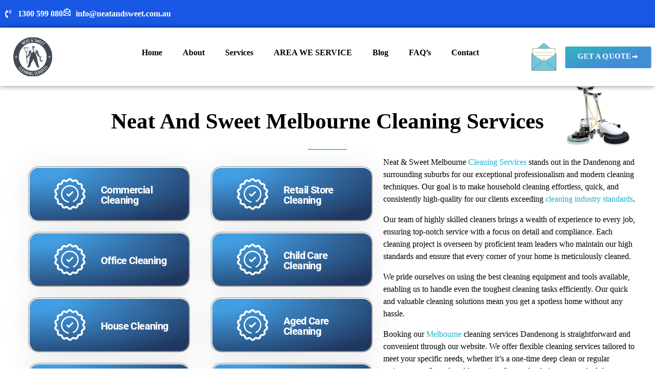

--- FILE ---
content_type: text/html; charset=UTF-8
request_url: https://neatandsweet.com.au/
body_size: 98531
content:
<!DOCTYPE html>
<!--[if IE 9 ]><html class="no-js oldie ie9 ie" lang="en-US" prefix="og: https://ogp.me/ns#" > <![endif]-->
<!--[if (gt IE 9)|!(IE)]><!--><html class="no-js" lang="en-US" prefix="og: https://ogp.me/ns#" > <!--<![endif]--><head><script data-no-optimize="1">var litespeed_docref=sessionStorage.getItem("litespeed_docref");litespeed_docref&&(Object.defineProperty(document,"referrer",{get:function(){return litespeed_docref}}),sessionStorage.removeItem("litespeed_docref"));</script> <meta charset="UTF-8" ><meta http-equiv="X-UA-Compatible" content="IE=edge"><meta name="viewport"   content="initial-scale=1,user-scalable=no,width=device-width"><title>Melbourne Cleaning Services: Experience Fresh-Sparkling Home</title><meta name="description" content="We offer the most reliable and affordable, budget friendly Melbourne cleaning services. We keep your houses and offices neat, clean and sparkling."/><meta name="robots" content="follow, index, max-snippet:-1, max-video-preview:-1, max-image-preview:large"/><link rel="canonical" href="https://neatandsweet.com.au/" /><meta property="og:locale" content="en_US" /><meta property="og:type" content="website" /><meta property="og:title" content="Melbourne Cleaning Services: Experience Fresh-Sparkling Home" /><meta property="og:description" content="We offer the most reliable and affordable, budget friendly Melbourne cleaning services. We keep your houses and offices neat, clean and sparkling." /><meta property="og:url" content="https://neatandsweet.com.au/" /><meta property="og:site_name" content="Neat and Sweet Cleaning Services" /><meta property="og:updated_time" content="2025-02-18T07:52:54+00:00" /><meta property="article:published_time" content="2019-10-08T12:10:49+00:00" /><meta property="article:modified_time" content="2025-02-18T07:52:54+00:00" /><meta name="twitter:card" content="summary_large_image" /><meta name="twitter:title" content="Melbourne Cleaning Services: Experience Fresh-Sparkling Home" /><meta name="twitter:description" content="We offer the most reliable and affordable, budget friendly Melbourne cleaning services. We keep your houses and offices neat, clean and sparkling." /><meta name="twitter:label1" content="Written by" /><meta name="twitter:data1" content="chinedigitalhosting" /><meta name="twitter:label2" content="Time to read" /><meta name="twitter:data2" content="2 minutes" /> <script type="application/ld+json" class="rank-math-schema">{"@context":"https://schema.org","@graph":[{"@type":["LocalBusiness","Organization"],"@id":"https://neatandsweet.com.au/#organization","name":"Neat and Sweet Cleaning Services","url":"https://neatandsweet.com.au","logo":{"@type":"ImageObject","@id":"https://neatandsweet.com.au/#logo","url":"https://neatandsweet.com.au/wp-content/uploads/2024/07/sqaurelogo2.png","contentUrl":"https://neatandsweet.com.au/wp-content/uploads/2024/07/sqaurelogo2.png","caption":"Neat and Sweet Cleaning Services","inLanguage":"en-US","width":"1033","height":"1050"},"openingHours":["Monday,Tuesday,Wednesday,Thursday,Friday,Saturday,Sunday 09:00-17:00"],"image":{"@id":"https://neatandsweet.com.au/#logo"}},{"@type":"WebSite","@id":"https://neatandsweet.com.au/#website","url":"https://neatandsweet.com.au","name":"Neat and Sweet Cleaning Services","alternateName":"Best Cleaners in Melbourne","publisher":{"@id":"https://neatandsweet.com.au/#organization"},"inLanguage":"en-US","potentialAction":{"@type":"SearchAction","target":"https://neatandsweet.com.au/?s={search_term_string}","query-input":"required name=search_term_string"}},{"@type":"ImageObject","@id":"https://neatandsweet.com.au/wp-content/uploads/2020/03/tool_shape_6.png","url":"https://neatandsweet.com.au/wp-content/uploads/2020/03/tool_shape_6.png","width":"200","height":"200","inLanguage":"en-US"},{"@type":"WebPage","@id":"https://neatandsweet.com.au/#webpage","url":"https://neatandsweet.com.au/","name":"Melbourne Cleaning Services: Experience Fresh-Sparkling Home","datePublished":"2019-10-08T12:10:49+00:00","dateModified":"2025-02-18T07:52:54+00:00","about":{"@id":"https://neatandsweet.com.au/#organization"},"isPartOf":{"@id":"https://neatandsweet.com.au/#website"},"primaryImageOfPage":{"@id":"https://neatandsweet.com.au/wp-content/uploads/2020/03/tool_shape_6.png"},"inLanguage":"en-US"},{"@type":"Person","@id":"https://neatandsweet.com.au/author/chinedigitalhosting/","name":"chinedigitalhosting","url":"https://neatandsweet.com.au/author/chinedigitalhosting/","image":{"@type":"ImageObject","@id":"https://neatandsweet.com.au/wp-content/litespeed/avatar/6ae339d4933050831907ebaed9402b96.jpg?ver=1768917341","url":"https://neatandsweet.com.au/wp-content/litespeed/avatar/6ae339d4933050831907ebaed9402b96.jpg?ver=1768917341","caption":"chinedigitalhosting","inLanguage":"en-US"},"sameAs":["https://neatandsweet.com.au"],"worksFor":{"@id":"https://neatandsweet.com.au/#organization"}},{"@type":"Article","headline":"Melbourne Cleaning Services: Experience Fresh-Sparkling Home","keywords":"melbourne cleaning services","datePublished":"2019-10-08T12:10:49+00:00","dateModified":"2025-02-18T07:52:54+00:00","author":{"@id":"https://neatandsweet.com.au/author/chinedigitalhosting/","name":"chinedigitalhosting"},"publisher":{"@id":"https://neatandsweet.com.au/#organization"},"description":"We offer the most reliable and affordable, budget friendly Melbourne cleaning services. We keep your houses and offices neat, clean and sparkling.","name":"Melbourne Cleaning Services: Experience Fresh-Sparkling Home","@id":"https://neatandsweet.com.au/#richSnippet","isPartOf":{"@id":"https://neatandsweet.com.au/#webpage"},"image":{"@id":"https://neatandsweet.com.au/wp-content/uploads/2020/03/tool_shape_6.png"},"inLanguage":"en-US","mainEntityOfPage":{"@id":"https://neatandsweet.com.au/#webpage"}}]}</script> <link rel='dns-prefetch' href='//www.googletagmanager.com' /><link rel='dns-prefetch' href='//fonts.googleapis.com' /><link rel="alternate" type="application/rss+xml" title="Neat and Sweet Cleaning Services &raquo; Feed" href="https://neatandsweet.com.au/feed/" /><link rel="alternate" type="application/rss+xml" title="Neat and Sweet Cleaning Services &raquo; Comments Feed" href="https://neatandsweet.com.au/comments/feed/" /><style id="litespeed-ccss">:root{--wp--preset--aspect-ratio--square:1;--wp--preset--aspect-ratio--4-3:4/3;--wp--preset--aspect-ratio--3-4:3/4;--wp--preset--aspect-ratio--3-2:3/2;--wp--preset--aspect-ratio--2-3:2/3;--wp--preset--aspect-ratio--16-9:16/9;--wp--preset--aspect-ratio--9-16:9/16;--wp--preset--color--black:#000000;--wp--preset--color--cyan-bluish-gray:#abb8c3;--wp--preset--color--white:#ffffff;--wp--preset--color--pale-pink:#f78da7;--wp--preset--color--vivid-red:#cf2e2e;--wp--preset--color--luminous-vivid-orange:#ff6900;--wp--preset--color--luminous-vivid-amber:#fcb900;--wp--preset--color--light-green-cyan:#7bdcb5;--wp--preset--color--vivid-green-cyan:#00d084;--wp--preset--color--pale-cyan-blue:#8ed1fc;--wp--preset--color--vivid-cyan-blue:#0693e3;--wp--preset--color--vivid-purple:#9b51e0;--wp--preset--gradient--vivid-cyan-blue-to-vivid-purple:linear-gradient(135deg,rgba(6,147,227,1) 0%,rgb(155,81,224) 100%);--wp--preset--gradient--light-green-cyan-to-vivid-green-cyan:linear-gradient(135deg,rgb(122,220,180) 0%,rgb(0,208,130) 100%);--wp--preset--gradient--luminous-vivid-amber-to-luminous-vivid-orange:linear-gradient(135deg,rgba(252,185,0,1) 0%,rgba(255,105,0,1) 100%);--wp--preset--gradient--luminous-vivid-orange-to-vivid-red:linear-gradient(135deg,rgba(255,105,0,1) 0%,rgb(207,46,46) 100%);--wp--preset--gradient--very-light-gray-to-cyan-bluish-gray:linear-gradient(135deg,rgb(238,238,238) 0%,rgb(169,184,195) 100%);--wp--preset--gradient--cool-to-warm-spectrum:linear-gradient(135deg,rgb(74,234,220) 0%,rgb(151,120,209) 20%,rgb(207,42,186) 40%,rgb(238,44,130) 60%,rgb(251,105,98) 80%,rgb(254,248,76) 100%);--wp--preset--gradient--blush-light-purple:linear-gradient(135deg,rgb(255,206,236) 0%,rgb(152,150,240) 100%);--wp--preset--gradient--blush-bordeaux:linear-gradient(135deg,rgb(254,205,165) 0%,rgb(254,45,45) 50%,rgb(107,0,62) 100%);--wp--preset--gradient--luminous-dusk:linear-gradient(135deg,rgb(255,203,112) 0%,rgb(199,81,192) 50%,rgb(65,88,208) 100%);--wp--preset--gradient--pale-ocean:linear-gradient(135deg,rgb(255,245,203) 0%,rgb(182,227,212) 50%,rgb(51,167,181) 100%);--wp--preset--gradient--electric-grass:linear-gradient(135deg,rgb(202,248,128) 0%,rgb(113,206,126) 100%);--wp--preset--gradient--midnight:linear-gradient(135deg,rgb(2,3,129) 0%,rgb(40,116,252) 100%);--wp--preset--font-size--small:13px;--wp--preset--font-size--medium:20px;--wp--preset--font-size--large:36px;--wp--preset--font-size--x-large:42px;--wp--preset--spacing--20:0.44rem;--wp--preset--spacing--30:0.67rem;--wp--preset--spacing--40:1rem;--wp--preset--spacing--50:1.5rem;--wp--preset--spacing--60:2.25rem;--wp--preset--spacing--70:3.38rem;--wp--preset--spacing--80:5.06rem;--wp--preset--shadow--natural:6px 6px 9px rgba(0, 0, 0, 0.2);--wp--preset--shadow--deep:12px 12px 50px rgba(0, 0, 0, 0.4);--wp--preset--shadow--sharp:6px 6px 0px rgba(0, 0, 0, 0.2);--wp--preset--shadow--outlined:6px 6px 0px -3px rgba(255, 255, 255, 1), 6px 6px rgba(0, 0, 0, 1);--wp--preset--shadow--crisp:6px 6px 0px rgba(0, 0, 0, 1)}.wpcf7 form .wpcf7-response-output{margin:2em .5em 1em;padding:.2em 1em;border:2px solid #00a0d2}.wpcf7 form.init .wpcf7-response-output{display:none}.rs-p-wp-fix{display:none!important;margin:0!important;height:0!important}body{--sr-7-css-loaded:1}.wp-block-themepunch-revslider{position:relative}sr7-module{display:block;position:relative;overflow-x:visible}sr7-adjuster{position:relative;display:block;width:100%}sr7-content{position:absolute;top:0;height:100%;contain:size layout style;z-index:1;overflow-x:visible}sr7-slide{position:absolute;width:100%;height:100%;contain:strict;top:0;left:0;z-index:1;visibility:hidden}sr7-content .sr7-layer,sr7-txt{visibility:hidden;display:none;box-sizing:border-box;backface-visibility:hidden}sr7-module .sr7-layer{-webkit-font-smoothing:antialiased!important;-moz-osx-font-smoothing:grayscale;font-display:swap}article,header,main,nav,section{display:block}template{display:none}a{background-color:#fff0}small{font-size:80%}img{border:0}svg:not(:root){overflow:hidden}hr{box-sizing:content-box;height:0}button,input{color:inherit;font:inherit;margin:0}button{overflow:visible}button{text-transform:none}button,input[type="submit"]{-webkit-appearance:button}button::-moz-focus-inner,input::-moz-focus-inner{border:0;padding:0}input{line-height:normal}html{overflow-y:scroll;min-height:100%;font-size:100.01%;-webkit-overflow-scrolling:touch;-webkit-text-size-adjust:100%;-ms-text-size-adjust:100%}*{box-sizing:border-box}body{font-family:-apple-system,BlinkMacSystemFont,"Segoe UI",Roboto,Oxygen-Sans,Ubuntu,Cantarell,"Helvetica Neue",sans-serif;font-size:100%;line-height:1.5;font-style:normal;min-height:100%;margin:0;background:#eee}body,input{color:#444;-webkit-font-smoothing:antialiased;text-rendering:optimizelegibility}a{text-decoration:none;border:none;padding:0;margin:0}a img{display:block;border:none;padding:0;margin:0}p{margin:0 0 1em 0}hr{display:block;clear:both;height:0;line-height:0;border:0;padding:0;border-bottom:1px solid #404040}small{font-size:small}h2,h3,h4{font-style:normal;font-family:"Georgia",Helvetica,sans-serif;letter-spacing:0;font-weight:600;margin-top:.2em;text-rendering:optimizeSpeed}h2{font-size:2.375em;line-height:1.5;margin-bottom:.5em}h3{font-size:1.6875em;line-height:1.8;margin-bottom:.6em}h4{font-size:1.375em;line-height:1.15;margin-bottom:1.1em}.aux-container:after{content:"";display:table;clear:both}.aux-container{width:100%;margin:0 auto}img{image-rendering:-webkit-optimizeSpeed;max-width:100%;height:auto}img,svg{vertical-align:middle}ul{margin-bottom:1em;margin-left:0;padding:0;border:none}ul ul{margin:.3em 0 .3em 2.7em;font-size:97%}ul ul li{margin-bottom:.8em}li{margin-bottom:1em;line-height:1.5;border-color:#ccc;border-width:1px}ul{list-style:none outside}button,input[type="submit"]{padding:20px 35px;font-size:.8125em;font-weight:700}button,input[type="submit"]{border-radius:0}button{font-weight:600;display:inline-block;position:relative;line-height:100%;margin-bottom:1em;border:none;overflow:hidden;z-index:1}button>*{position:relative}input[type="submit"]{font-weight:600;display:inline-block;position:relative;line-height:100%;margin-bottom:1em;border:none;overflow:hidden;z-index:1}input[type="text"]{font-size:100%;padding:.625em .75em}input[type="text"]{border:solid 1px #bbb;background:#fff0}input[type="text"]:-moz-placeholder{color:#C5C5C5}input[type="text"]::-moz-placeholder{color:#C5C5C5}input[type="text"]:-ms-input-placeholder{color:#C5C5C5}input[type="text"]::-webkit-input-placeholder{color:#C5C5C5}.aux-col{padding-left:15px;padding-right:15px;float:left;display:block}.aux-row{position:relative}.aux-row:after{content:"";display:table;clear:both}.aux-row{margin-left:-15px;margin-right:-15px}@media screen and (min-width:1025px){.aux-de-col3>.aux-col{width:33.33%}}@media screen and (max-width:1024px) and (min-width:768px){.aux-tb-col1>.aux-col{width:100%}.aux-tb-col1>.aux-col:nth-child(n+2){margin-top:30px}}@media screen and (max-width:767px){.aux-mb-col1>.aux-col{width:100%}.aux-mb-col1>.aux-col:nth-child(n+2){margin-top:30px}}[class*=" auxicon-"]:before{font-family:"auxin-front"!important;font-style:normal!important;font-weight:normal!important;font-variant:normal!important;text-transform:none!important;speak:none;line-height:1;-webkit-font-smoothing:antialiased;-moz-osx-font-smoothing:grayscale}.auxicon-mail-read:before{content:""}.auxicon-arrow-right-3:before{content:""}.auxicon-search-4:before{content:""}.aux-cross-symbol::after,.aux-cross-symbol::before{content:"";position:absolute;display:block;height:1px;width:100%;background-color:#333}.aux-cross-symbol::after{transform:rotate(90deg)}.aux-cross-symbol::after{transform:rotate(-45deg)}.aux-cross-symbol::before{transform:rotate(45deg)}body{font-family:"Raleway",arial,sans-serif;background-color:#fff}body:before{content:" ";position:fixed;width:100%;z-index:1}#inner-body{position:relative;z-index:3;background-color:#fff}.aux-territory{width:100%;margin-left:auto;margin-right:auto}.aux-container{margin:0 auto}.aux-wrapper{width:100%;margin-left:auto;margin-right:auto}.aux-primary{position:relative;min-height:350px}.aux-full-width #inner-body{overflow-x:hidden}.aux-resp.aux-s-fhd .aux-fold{width:auto;max-width:1670px}.aux-fold{padding-right:35px;padding-left:35px}.aux-full-container>.aux-wrapper>.aux-container{max-width:none;padding-left:0;padding-right:0}h2,h3,h4{font-family:"Raleway",arial,sans-serif;overflow-wrap:inherit}p,ul{overflow-wrap:inherit}a{color:#1bb0ce}hr{border-color:#BBB;margin:1em 0;overflow:visible}hr[class*="aux-divider"]{margin-top:4em;margin-bottom:4em}.aux-cart-wrapper{display:table}.aux-cart-wrapper.aux-offcart-content{float:left;width:100%}.aux-search-section{line-height:100%}.aux-logo-hidden{position:absolute;visibility:hidden;opacity:0;width:0;height:0;padding-bottom:0}.aux-logo-text{text-overflow:ellipsis}.aux-logo-text .site-title{margin:0;overflow:hidden;white-space:nowrap;text-overflow:ellipsis;display:block}.aux-logo-text .site-title{line-height:110%;font-size:1.5em;color:#1bb0ce}.aux-logo-text .site-title a{color:inherit}.aux-logo-anchor{display:block}.aux-logo-anchor>img{max-height:100%;image-rendering:-webkit-optimize-contrast}.aux-logo-anchor.aux-has-logo~.aux-logo-text .site-title{font-family:"Raleway",arial,sans-serif;position:absolute;overflow:hidden;clip:rect(0 0 0 0);height:1px;width:1px;margin:-1px;padding:0;border:0}.aux-elementor-header{position:relative;z-index:6}.aux-elementor-header.aux-overlay-header{position:absolute;top:0;left:0;right:0;z-index:9}.aux-primary{position:relative;z-index:5;width:100%}.aux-content-top-margin .aux-primary{padding-top:4.375em}.no-sidebar .aux-primary{float:none;width:100%}@media screen and (max-width:767px){.aux-resp{background-image:none}}.aux-media-frame.aux-media-image{display:block;position:relative;overflow:hidden;max-width:100%;text-align:center}.aux-media-frame.aux-media-image img{height:auto;display:block;margin-left:auto;margin-right:auto;margin-top:0;margin-bottom:0}.aux-fs-popup{display:none;position:fixed;top:0;left:0;width:100%;height:100%;background-color:rgb(255 255 255/.98);z-index:110000;overflow:hidden;transform:translate3d(0,0,1px)}.aux-fs-popup:after,.aux-fs-popup:before{content:"";position:absolute;width:100%;height:100%;top:0}.aux-fs-popup:before{z-index:2}.aux-fs-popup:after{z-index:1;background-size:cover}.aux-fs-popup>*{z-index:4}.aux-fs-popup .aux-panel-close{position:absolute;right:0;width:30px;height:30px;border:solid 1px #707070;border-radius:50%;margin:15px;padding:6px;z-index:200}.aux-fs-popup .aux-panel-close .aux-cross-symbol{width:100%;height:100%;top:8px;position:relative}@media screen and (max-width:1024px){.aux-fs-popup .aux-panel-close{right:unset;left:calc(50% - 30px)}}.aux-fs-popup .aux-fs-menu{position:relative}.aux-fs-popup .aux-fs-menu{top:50%;margin:0 auto;max-height:100%;overflow-y:auto;-webkit-overflow-scrolling:touch;transform:translateY(-50%)}.aux-fs-popup .aux-fs-search{display:none}.aux-search-overlay .aux-search-field{position:relative;top:50%;margin:0 auto;height:100%;overflow-y:hidden;text-align:center}.aux-search-overlay .aux-search-form form{width:80%;max-width:960px;display:flex;margin:0 auto;align-items:center;justify-content:center}.aux-search-overlay .aux-search-form form .aux-search-field{max-width:none;padding:0;width:100%;height:100%;text-align:left;font-weight:600;font-size:28px;border:none}.aux-search-overlay .aux-search-form form .aux-search-field:-moz-placeholder{color:#AEAEAE}.aux-search-overlay .aux-search-form form .aux-search-field::-moz-placeholder{color:#AEAEAE}.aux-search-overlay .aux-search-form form .aux-search-field:-ms-input-placeholder{color:#AEAEAE}.aux-search-overlay .aux-search-form form .aux-search-field::-webkit-input-placeholder{color:#AEAEAE}.aux-search-overlay .aux-search-form form .aux-search-input-form{display:flex;border-bottom:2px solid #707070;width:100%;z-index:2}@media screen and (max-width:767px){.aux-search-overlay .aux-search-form form .aux-search-input-form input{order:2}}.aux-search-overlay .aux-search-form form .aux-submit-icon-container:before{color:#707070!important}.aux-search-overlay .aux-search-form form .aux-submit-icon-container{position:relative;color:#3D3D3D;right:unset;font-size:22px}@media screen and (max-width:479px){.aux-search-overlay .aux-search-form form{width:80%}}.aux-search-overlay.has-ajax-form .aux-search-field{top:38%}.aux-search-section .aux-search-form .aux-search-field{margin-right:unset}.aux-search-section .aux-search-form .aux-iconic-search-submit{height:60px}.aux-search-section .aux-search-form .aux-search-submit{margin:10px}.aux-offcanvas-menu{position:fixed;top:0;left:0;height:100vh;width:250px;background:#FFF;box-shadow:4px 0 0 rgb(34 34 34/.1);z-index:150000;transform:translateX(-120%)}.aux-offcanvas-menu .offcanvas-content{width:100%;height:calc(100% - 130px);overflow-y:auto}.aux-offcanvas-menu .aux-close{position:relative;width:16px;height:40px;padding-top:20px;float:right;margin:10px 20px}.aux-offcanvas-menu.aux-offcanvas-cart{width:300px}.aux-offcanvas-menu.aux-offcanvas-cart .offcanvas-header{position:relative;left:20px;top:20px;display:inline-block}.aux-appear-watch-animation{animation-duration:1s;animation-fill-mode:both;animation-timing-function:cubic-bezier(.19,1,.22,1);opacity:0}.elementor-widget-container:before,.elementor-widget-container:after,.elementor-section .elementor-container:before,.elementor-section .elementor-container:after{content:""}input[type="text"]{padding:1.1em;max-width:400px;width:100%}input[type="submit"]{padding:12px 32px;margin-right:5px;background-color:#3D3D3D;color:#fff;vertical-align:top;font-size:.8125em;font-weight:600;text-transform:uppercase}.aux-search-form .aux-search-field{height:46px;float:left;margin-right:2px}.aux-search-form.aux-iconic-search .aux-search-field{padding-right:40px}.aux-search-form form{display:inline-block;position:relative}.aux-search-form .aux-submit-icon-container{position:absolute;color:#BBB;right:5px;height:100%}.aux-search-form .aux-submit-icon-container::before{position:absolute;width:100%;top:50%;vertical-align:middle;display:inline-block;font-size:1.4em;font-family:"auxin-front";color:inherit;text-align:center;speak:none;transform:translateY(-50%)}.aux-search-form .aux-iconic-search-submit{width:40px;height:80px;margin:0;padding:0;text-indent:10em;overflow:hidden;background:#fff0}.aux-search-form .aux-search-submit{height:40px;float:left}.aux-media-image{position:relative}.aux-burger{position:relative}.aux-burger .mid-line,.aux-burger::before,.aux-burger::after{width:100%;content:"";display:block;border-bottom:solid;box-sizing:border-box;border-color:#222}.aux-burger::before{border-top:solid;border-bottom:none;border-color:#222;transform-origin:0 0%}.aux-burger::after{bottom:0;transform-origin:0 100%}.aux-burger[class*="small"]{width:20px}.aux-burger{width:28px}.aux-burger[class*="large"]{width:34px}.aux-burger[class*="lite"] .mid-line,.aux-burger[class*="lite"]::before,.aux-burger[class*="lite"]::after{border-width:1px}.aux-burger[class*="lite"]::after{margin-bottom:0px!important}.aux-burger .mid-line,.aux-burger::before,.aux-burger::after,.aux-burger[class*="regular"] .mid-line,.aux-burger[class*="regular"]::before,.aux-burger[class*="regular"]::after{border-width:2px}.aux-burger::after,.aux-burger[class*="regular"]::after{margin-bottom:0px!important}.aux-burger[class*="thick"] .mid-line,.aux-burger[class*="thick"]::before,.aux-burger[class*="thick"]::after{border-width:4px}.aux-burger[class*="thick"]::after{margin-bottom:0px!important}.aux-burger.aux-lite-small .mid-line{margin:8.5px 0}.aux-burger.aux-regular-large .mid-line{margin:14px 0}.aux-burger.aux-thick-small .mid-line{margin:4px 0}.aux-widget-recent-posts .post{padding-bottom:40px}.aux-widget-recent-posts .post .entry-media{margin-bottom:1.4375em}.aux-widget-recent-posts .post .entry-header{margin-bottom:.5em}.aux-widget-recent-posts .post .entry-title{font-size:1.375em}.aux-widget-recent-posts .post .entry-info{margin-bottom:.5em}.aux-widget-recent-posts .post .entry-main{margin-bottom:0}.aux-widget-recent-posts .aux-match-height .aux-col{margin-bottom:14px}.aux-widget-recent-posts .aux-match-height .post{height:100%}.aux-widget-recent-posts .aux-no-meta .post{padding-bottom:0}.aux-master-menu{position:relative;list-style:none;display:table;width:100%}.aux-master-menu,.aux-master-menu *{margin:0;padding:0}.aux-master-menu ul,.aux-master-menu li{list-style:none}.aux-master-menu .aux-menu-item,.aux-master-menu .aux-submenu{box-sizing:border-box}.aux-master-menu .aux-menu-item>a{text-decoration:none;color:inherit}.aux-master-menu .aux-menu-item{position:relative;display:block;clear:both;width:100%;box-sizing:content-box}.aux-master-menu .aux-menu-item .aux-item-content{position:relative;display:block}.aux-master-menu .aux-menu-label{display:block}.aux-master-menu .aux-submenu{display:none;position:absolute;z-index:121}.aux-master-menu .aux-submenu>.aux-menu-item{min-width:180px}.aux-master-menu .aux-submenu{bottom:auto;left:100%;right:auto;top:0}.aux-master-menu.aux-horizontal>.aux-menu-item>.aux-submenu{bottom:auto;left:0;right:auto;top:100%}.aux-master-menu.aux-horizontal .aux-menu-item{float:left}.aux-master-menu.aux-horizontal>.aux-menu-item{clear:none;width:auto}.aux-master-menu.aux-horizontal>.aux-menu-item>.aux-submenu{left:0;top:100%}@media screen and (max-width:550px){.aux-master-menu.aux-no-js.aux-horizontal>.aux-menu-item{clear:both;width:100%}.aux-master-menu.aux-no-js .aux-menu-item>.aux-submenu{position:relative}.aux-master-menu.aux-no-js .aux-menu-item>.aux-submenu{left:auto;right:auto;top:auto;bottom:auto}}.aux-master-menu.aux-horizontal{text-rendering:optimizeSpeed;position:static}.aux-master-menu.aux-horizontal>.menu-item{float:none;display:inline-block;vertical-align:top}.aux-dom-unready .aux-nav-menu-element .aux-master-menu{display:none!important}.aux-master-menu.aux-horizontal .aux-menu-item>.aux-submenu{opacity:0}.aux-elementor-header-menu .aux-menu-depth-0>.aux-item-content{display:block;padding:.75em 1.3125em;font-size:.875em;color:#3D3D3D;text-transform:uppercase;white-space:nowrap}.aux-elementor-header-menu .aux-menu-depth-0>.aux-item-content .aux-menu-label{display:inline-block;text-decoration:inherit}.aux-elementor-header-menu .aux-menu-depth-0:first-child>.aux-item-content{padding-left:0}.aux-elementor-header-menu .aux-menu-depth-0:last-child>.aux-item-content{padding-right:0}.aux-elementor-header-menu .aux-menu-depth-0.current-menu-item{color:#AAA;font-weight:600}.aux-elementor-header-menu .aux-menu-depth-0>.aux-item-content{display:table-cell;padding-top:0;padding-bottom:0;vertical-align:middle}.aux-master-menu.aux-horizontal.aux-skin-classic .aux-submenu{padding:10px 0;font-size:.9375rem;color:#fff;margin-top:-11px;border:solid 1px rgb(255 255 255/.2);background-color:#3D3D3D}.aux-master-menu.aux-horizontal.aux-skin-classic .aux-submenu>.aux-menu-item>.aux-item-content{position:relative;display:block;padding:15px;margin:0 10px;min-width:200px;line-height:150%}.aux-master-menu.aux-horizontal.aux-skin-classic .aux-submenu>.aux-menu-item>.aux-item-content>.aux-menu-label{display:inline-block}.aux-master-menu.aux-horizontal.aux-skin-classic .aux-menu-depth-0>.aux-submenu{color:#3D3D3D;margin-top:0;background-color:#F3F3F3}.aux-fs-popup.aux-fs-menu-layout-left .aux-panel-close{right:calc(10% - 15px);top:100px;border:none;z-index:5}.aux-fs-popup.aux-fs-menu-layout-left .aux-fs-menu{top:120px;width:80%;margin:0 auto;transform:translateY(0)}.widget-container a{color:inherit}.aux-widget-recent-posts .aux-grid-carousel-modern-layout .entry-main{position:relative;top:-100px;width:80%;min-height:142px;margin:0 auto;background-color:#FFF;box-shadow:20px 0 40px 0 rgb(0 0 0/.06);padding:1.875em 2.5em}.aux-widget-recent-posts .aux-grid-carousel-modern-layout .aux-media-frame{overflow:hidden}.aux-widget-recent-posts .aux-grid-carousel-modern-layout .entry-info{font-size:.75em;color:#AAA;font-weight:500;margin-bottom:0}.aux-widget-recent-posts .aux-grid-carousel-modern-layout .entry-header{margin-bottom:0}.aux-widget-recent-posts .aux-grid-carousel-modern-layout .entry-title{overflow:hidden;max-height:66px;display:-webkit-box;-webkit-box-orient:vertical;-webkit-line-clamp:2;text-overflow:-o-ellipsis-lastline;font-size:1.3125em}.aux-widget-text .aux-text-color-dark{color:#3D3D3D}.aux-widget-text .aux-text-widget-bg-center{background-repeat:no-repeat;background-position:center center}.aux-widget-text .aux-ico-box{display:table;margin:0 auto}.aux-widget-text .aux-ico-large{padding:45px}.aux-widget-text .aux-ico-large.aux-ico-clear{padding:35px}.aux-widget-text .aux-wrap-style-simple{position:relative}.aux-widget-text .aux-text-no-content .aux-text-widget-content{padding-top:1.25em;padding-bottom:4.375em}.aux-widget-text .aux-text-widget-header,.aux-widget-text .aux-text-widget-content{position:relative;z-index:1;word-break:break-word}.aux-widget-text .aux-text-widget-header{flex-shrink:0;padding:3.125em 0 0 0}.aux-widget-text .aux-text-widget-content{padding:2.25em 0 3.125em}.aux-widget-text .aux-text-widget-content .col-title{line-height:1;margin-bottom:0}.aux-widget-text .aux-ico-pos-left{display:flex;align-items:center}.aux-widget-text .aux-ico-pos-left .aux-text-widget-header{padding:2.5em 2.5em;max-width:50%}@media screen and (max-width:1023px){.aux-resp .aux-widget-text .aux-ico-pos-left .aux-text-widget-header{float:none;margin:0 auto;max-width:none}}.aux-widget-text .aux-ico-pos-left .aux-text-widget-content{padding:2.5em;display:table;vertical-align:top}.aux-widget-text .aux-ico-pos-left .aux-text-widget-content:after{content:"";display:table;clear:both}@media screen and (max-width:1023px){.aux-resp .aux-widget-text .aux-ico-pos-left .aux-text-widget-content{padding:2.25em 2.1875em 3.125em 2.1875em}}.aux-widget-text .aux-ico-pos-left .aux-text-widget-header{order:0}@media screen and (max-width:1023px){.aux-resp .aux-widget-text .aux-ico-pos-left .aux-text-widget-header{margin:0}}.aux-widget-modern-heading .aux-widget-inner{max-width:100%}.aux-modern-heading-secondary{color:#636363}.aux-modern-heading-secondary .aux-head-before+.aux-head-highlight{margin-left:5px}.aux-modern-heading-secondary .aux-head-highlight{color:#333}.aux-widget-logo{display:inline-block}.aux-modern-button-wrapper.aux-modern-button-align-left{text-align:left}.aux-modern-button-wrapper.aux-modern-button-align-left .aux-modern-button{width:auto}.aux-modern-button{display:inline-flex;align-items:center;justify-content:center;flex-flow:row wrap;white-space:nowrap;font-size:1rem;line-height:1.5;position:relative}.aux-modern-button .aux-text{position:relative}.aux-modern-button .aux-overlay{width:100%}.aux-modern-button .aux-icon{position:relative;text-align:center;overflow:hidden;line-height:0}.aux-modern-button .aux-icon:after,.aux-modern-button .aux-icon:before{content:"";position:absolute;width:100%;height:100%;top:0;right:0}.aux-modern-button .aux-icon:after{opacity:0}.aux-modern-button.aux-black{color:#FFF}.aux-modern-button.aux-black .aux-overlay:after,.aux-modern-button.aux-black .aux-overlay:before{content:"";position:absolute;width:100%;height:100%;top:0;right:0}.aux-modern-button.aux-black .aux-overlay:before{background-color:#3D3D3D}.aux-modern-button.aux-black .aux-overlay:after{opacity:0;background-color:#292929}.aux-modern-button.aux-info{color:#FFF}.aux-modern-button.aux-info .aux-overlay:after,.aux-modern-button.aux-info .aux-overlay:before{content:"";position:absolute;width:100%;height:100%;top:0;right:0}.aux-modern-button.aux-info .aux-overlay:before{background-color:#5bc0de}.aux-modern-button.aux-info .aux-overlay:after{opacity:0;background-color:#39b3d7}.aux-modern-button.aux-modern-button-normal{border-radius:0}.aux-modern-button.aux-modern-button-md{padding:12px 23px;font-size:.75em;font-weight:500}.hentry{position:relative;min-height:130px}.hentry:after{content:"";display:table;clear:both}.hentry .entry-format{display:none}.hentry .entry-media{margin-bottom:3.5625em}.hentry .entry-main{margin-bottom:4.375em}.hentry .entry-title{position:relative;margin:0;color:#3D3D3D;font-weight:600;font-size:2.3em;line-height:150%;word-break:break-word}.hentry .entry-header{position:relative;display:block;height:auto;margin-bottom:1.3em}.hentry .entry-info [class^="entry-"]~[class^="entry-"]:before{content:""!important;position:relative;top:0;display:inline-block;width:3px;height:3px;border-radius:50%;margin:0 10px;vertical-align:middle;background-color:#BBB}.hentry .entry-info>div{display:inline-block}.hentry .entry-info .entry-date{display:inline}.hentry .entry-info{margin-bottom:1.5625em;color:#888;font-size:.88em}#fs-menu-search:before{background-color:rgb(255 255 255/.95)}body{font-family:"Quicksand"}:root{--auxin-featured-color-1:#ffffff}:root{--auxin-featured-color-2:#000000}:root{--auxin-featured-color-3:#0cd68a}:root{--auxin-featured-color-4:rgba(0, 0, 0, 0.7)}:root{--auxin-featured-color-5:rgba(255, 255, 255, 0.7)}body h2{font-family:"Quicksand"}body h3{font-family:"Quicksand"}body h4{font-family:"Roboto"}:root{--direction-multiplier:1}.elementor-screen-only{height:1px;margin:-1px;overflow:hidden;padding:0;position:absolute;top:-10000em;width:1px;clip:rect(0,0,0,0);border:0}.elementor *,.elementor :after,.elementor :before{box-sizing:border-box}.elementor a{box-shadow:none;text-decoration:none}.elementor hr{background-color:#fff0;margin:0}.elementor img{border:none;border-radius:0;box-shadow:none;height:auto;max-width:100%}.elementor .elementor-background-overlay{inset:0;position:absolute}.elementor-widget-wrap .elementor-element.elementor-widget__width-auto,.elementor-widget-wrap .elementor-element.elementor-widget__width-initial{max-width:100%}@media (max-width:1024px){.elementor-widget-wrap .elementor-element.elementor-widget-tablet__width-auto,.elementor-widget-wrap .elementor-element.elementor-widget-tablet__width-initial{max-width:100%}}@media (max-width:767px){.elementor-widget-wrap .elementor-element.elementor-widget-mobile__width-initial{max-width:100%}}.elementor-element{--flex-direction:initial;--flex-wrap:initial;--justify-content:initial;--align-items:initial;--align-content:initial;--gap:initial;--flex-basis:initial;--flex-grow:initial;--flex-shrink:initial;--order:initial;--align-self:initial;align-self:var(--align-self);flex-basis:var(--flex-basis);flex-grow:var(--flex-grow);flex-shrink:var(--flex-shrink);order:var(--order)}.elementor-element:where(.e-con-full,.elementor-widget){align-content:var(--align-content);align-items:var(--align-items);flex-direction:var(--flex-direction);flex-wrap:var(--flex-wrap);gap:var(--row-gap) var(--column-gap);justify-content:var(--justify-content)}.elementor-align-right{text-align:right}.elementor-align-left{text-align:left}.elementor-align-right .elementor-button{width:auto}@media (max-width:767px){.elementor-mobile-align-center{text-align:center}.elementor-mobile-align-left{text-align:left}.elementor-mobile-align-left .elementor-button{width:auto}}:root{--page-title-display:block}.elementor-section{position:relative}.elementor-section .elementor-container{display:flex;margin-left:auto;margin-right:auto;position:relative}@media (max-width:1024px){.elementor-section .elementor-container{flex-wrap:wrap}}.elementor-section.elementor-section-boxed>.elementor-container{max-width:1140px}.elementor-section.elementor-section-stretched{position:relative;width:100%}.elementor-section.elementor-section-items-middle>.elementor-container{align-items:center}.elementor-widget-wrap{align-content:flex-start;flex-wrap:wrap;position:relative;width:100%}.elementor:not(.elementor-bc-flex-widget) .elementor-widget-wrap{display:flex}.elementor-widget-wrap>.elementor-element{width:100%}.elementor-widget{position:relative}.elementor-widget:not(:last-child){margin-bottom:var(--kit-widget-spacing,20px)}.elementor-widget:not(:last-child).elementor-widget__width-initial{margin-bottom:0}.elementor-column{display:flex;min-height:1px;position:relative}.elementor-column-gap-default>.elementor-column>.elementor-element-populated{padding:10px}.elementor-inner-section .elementor-column-gap-no .elementor-element-populated{padding:0}@media (min-width:768px){.elementor-column.elementor-col-25{width:25%}.elementor-column.elementor-col-33{width:33.333%}.elementor-column.elementor-col-50{width:50%}.elementor-column.elementor-col-100{width:100%}}@media (min-width:768px) and (max-width:1024px){.elementor-reverse-tablet>.elementor-container>:first-child{order:10}}@media (min-width:-1) and (max-width:1024px){.elementor-reverse-tablet>.elementor-container>:first-child{order:10}}@media (min-width:768px) and (max-width:-1){.elementor-reverse-tablet>.elementor-container>:first-child{order:0}}@media (max-width:767px){.elementor-column{width:100%}}.elementor-grid{display:grid;grid-column-gap:var(--grid-column-gap);grid-row-gap:var(--grid-row-gap)}.elementor-grid .elementor-grid-item{min-width:0}.elementor-grid-0 .elementor-grid{display:inline-block;margin-bottom:calc(-1*var(--grid-row-gap));width:100%;word-spacing:var(--grid-column-gap)}.elementor-grid-0 .elementor-grid .elementor-grid-item{display:inline-block;margin-bottom:var(--grid-row-gap);word-break:break-word}@media (prefers-reduced-motion:no-preference){html{scroll-behavior:smooth}}.elementor-button{background-color:#69727d;border-radius:3px;color:#fff;display:inline-block;font-size:15px;line-height:1;padding:12px 24px;fill:#fff;text-align:center}.elementor-button:visited{color:#fff}.elementor-button-content-wrapper{display:flex;flex-direction:row;gap:5px;justify-content:center}.elementor-button-icon{align-items:center;display:flex}.elementor-button-text{display:inline-block}.elementor-button span{text-decoration:inherit}.elementor-icon{color:#69727d;display:inline-block;font-size:50px;line-height:1;text-align:center}.elementor-icon i{display:block;height:1em;position:relative;width:1em}.elementor-icon i:before{left:50%;position:absolute;transform:translateX(-50%)}.elementor-shape-rounded .elementor-icon{border-radius:10%}.e-transform .elementor-widget-container{transform:perspective(var(--e-transform-perspective,0)) rotate(var(--e-transform-rotateZ,0)) rotateX(var(--e-transform-rotateX,0)) rotateY(var(--e-transform-rotateY,0)) translate(var(--e-transform-translate,0)) translateX(var(--e-transform-translateX,0)) translateY(var(--e-transform-translateY,0)) scaleX(calc(var(--e-transform-flipX, 1)*var(--e-transform-scaleX, var(--e-transform-scale, 1)))) scaleY(calc(var(--e-transform-flipY, 1)*var(--e-transform-scaleY, var(--e-transform-scale, 1)))) skewX(var(--e-transform-skewX,0)) skewY(var(--e-transform-skewY,0));transform-origin:var(--e-transform-origin-y) var(--e-transform-origin-x)}@media (max-width:767px){.elementor .elementor-hidden-mobile,.elementor .elementor-hidden-phone{display:none}}@media (min-width:768px) and (max-width:1024px){.elementor .elementor-hidden-tablet{display:none}}@media (min-width:1025px) and (max-width:99999px){.elementor .elementor-hidden-desktop{display:none}}.pulse{width:60px;height:40px;border-radius:0%;animation:pulse .7s infinite}@keyframes pulse{0%{transform:scale(1)}50%{transform:scale(1.1)}100%{transform:scale(1)}}.pulse{width:60px;height:40px;border-radius:0%;animation:pulse .7s infinite}@keyframes pulse{0%{transform:scale(1)}50%{transform:scale(1.1)}100%{transform:scale(1)}}.elementor-79 .elementor-element.elementor-element-6d74a8d .aux-modern-heading-primary{color:var(--auxin-featured-color-3)}.elementor-79 .elementor-element.elementor-element-6d74a8d .aux-modern-heading-secondary{color:var(--auxin-featured-color-2)}.elementor-79 .elementor-element.elementor-element-6d74a8d .aux-modern-heading-description{color:var(--auxin-featured-color-4)}.elementor-79 .elementor-element.elementor-element-42ded51 .aux-text{color:var(--auxin-featured-color-1)}.elementor-79 .elementor-element.elementor-element-f496eb7 .aux-menu-depth-0>.aux-item-content{color:var(--auxin-featured-color-5)}.elementor-79 .elementor-element.elementor-element-fbd8d86 .aux-modern-heading-primary{color:var(--auxin-featured-color-3)}.elementor-79 .elementor-element.elementor-element-fbd8d86 .aux-modern-heading-secondary{color:var(--auxin-featured-color-2)}.elementor-85 .elementor-element.elementor-element-647c3d2 .aux-modern-heading-secondary{color:var(--auxin-featured-color-1)}.elementor-85 .elementor-element.elementor-element-647c3d2 .aux-modern-heading-description{color:var(--auxin-featured-color-1)}.elementor-85 .elementor-element.elementor-element-28aafea .aux-text{color:var(--auxin-featured-color-1)}.elementor-85 .elementor-element.elementor-element-c5bd807>.elementor-widget-container{background-color:var(--auxin-featured-color-1)}.elementor-85 .elementor-element.elementor-element-c5bd807 .col-title a,.elementor-85 .elementor-element.elementor-element-c5bd807 .col-title{color:var(--auxin-featured-color-1)!important}.elementor-85 .elementor-element.elementor-element-629bbc6>.elementor-widget-container{background-color:var(--auxin-featured-color-1)}.elementor-85 .elementor-element.elementor-element-629bbc6 .col-title{color:var(--auxin-featured-color-1)!important}.elementor-85 .elementor-element.elementor-element-da522ec>.elementor-widget-container{background-color:var(--auxin-featured-color-1)}.elementor-85 .elementor-element.elementor-element-da522ec .col-title{color:var(--auxin-featured-color-1)!important}.elementor-85 .elementor-element.elementor-element-1ce8f04>.elementor-widget-container{background-color:var(--auxin-featured-color-1)}.elementor-85 .elementor-element.elementor-element-1ce8f04 .col-title{color:var(--auxin-featured-color-1)!important}.elementor-85 .elementor-element.elementor-element-bbd0e19>.elementor-widget-container{background-color:var(--auxin-featured-color-1)}.elementor-85 .elementor-element.elementor-element-bbd0e19 .col-title{color:var(--auxin-featured-color-1)!important}.elementor-85 .elementor-element.elementor-element-09dc06f>.elementor-widget-container{background-color:var(--auxin-featured-color-1)}.elementor-85 .elementor-element.elementor-element-09dc06f .col-title{color:var(--auxin-featured-color-1)!important}.elementor-85 .elementor-element.elementor-element-565885c>.elementor-widget-container{background-color:var(--auxin-featured-color-1)}.elementor-85 .elementor-element.elementor-element-565885c .col-title{color:var(--auxin-featured-color-1)!important}.elementor-85 .elementor-element.elementor-element-f150a75>.elementor-widget-container{background-color:var(--auxin-featured-color-1)}.elementor-85 .elementor-element.elementor-element-f150a75 .col-title{color:var(--auxin-featured-color-1)!important}.elementor-85 .elementor-element.elementor-element-75e5088>.elementor-widget-container{background-color:var(--auxin-featured-color-1)}.elementor-85 .elementor-element.elementor-element-75e5088 .col-title{color:var(--auxin-featured-color-1)!important}.sr-only{border:0!important;clip:rect(1px,1px,1px,1px)!important;clip-path:inset(50%)!important;height:1px!important;margin:-1px!important;overflow:hidden!important;padding:0!important;position:absolute!important;width:1px!important;white-space:nowrap!important}.sr-only{border:0!important;clip:rect(1px,1px,1px,1px)!important;clip-path:inset(50%)!important;height:1px!important;margin:-1px!important;overflow:hidden!important;padding:0!important;position:absolute!important;width:1px!important;white-space:nowrap!important}.eael-simple-menu-container{min-height:50px}.eael-simple-menu-container{background-color:#54595f}.eael-simple-menu-container .eael-simple-menu-toggle{position:absolute;top:0;right:0;height:100%;padding-top:0;padding-bottom:0;padding-left:15px;padding-right:15px;background-color:#000;color:#fff;border:none;border-radius:0;outline:none;display:block;border-color:#333}.eael-simple-menu-container .eael-simple-menu{margin:0;padding:0;list-style:none}.eael-simple-menu-container .eael-simple-menu:after{content:"";display:table;clear:both}.eael-simple-menu-container .eael-simple-menu a{text-decoration:none;outline:none;-webkit-box-shadow:none;box-shadow:none}.eael-simple-menu-container .eael-simple-menu li a{font-size:14px;font-weight:400;line-height:50px;text-align:center;color:#fff;padding-left:20px;padding-right:20px}.eael-simple-menu-container .eael-simple-menu li ul{margin:0;padding:0;list-style:none}.eael-simple-menu-container .eael-simple-menu li ul li a{font-size:13px;font-weight:400;line-height:40px;text-align:left;color:#000;padding-left:20px;padding-right:20px}.eael-simple-menu-container .eael-simple-menu li.current-menu-item>a{color:#fff}.eael-simple-menu-container .eael-simple-menu.eael-simple-menu-horizontal li{position:relative;float:left;display:inline-block;padding-top:0;padding-bottom:0}.eael-simple-menu-container .eael-simple-menu.eael-simple-menu-horizontal li a{display:inline-block}.eael-simple-menu-container .eael-simple-menu.eael-simple-menu-horizontal li ul{position:absolute;top:100%;left:auto;width:220px;visibility:hidden;opacity:0;background-color:#fff;-webkit-box-shadow:1px 1px 5px rgb(0 0 0/.1019607843);box-shadow:1px 1px 5px rgb(0 0 0/.1019607843);z-index:1}.eael-simple-menu-container .eael-simple-menu.eael-simple-menu-horizontal li ul li{position:relative;float:none;display:block}.eael-simple-menu-container .eael-simple-menu.eael-simple-menu-horizontal li ul li a{display:block}.eael-simple-menu-container .eael-simple-menu.eael-simple-menu-horizontal li ul li:last-child>a{border-bottom-width:0}.eael-simple-menu-container.preset-1{background-color:#4e36a3}.eael-simple-menu-container.preset-1 .eael-simple-menu li>a{color:#fff}.eael-simple-menu-container.preset-1 .eael-simple-menu li ul{background-color:#743eff}.eael-simple-menu-container .eael-simple-menu-toggle{display:none}.elementor-58 .elementor-element.elementor-element-e5f9d99:not(.elementor-motion-effects-element-type-background){background-color:#001481}.elementor-58 .elementor-element.elementor-element-e5f9d99>.elementor-container{max-width:1400px}.elementor-58 .elementor-element.elementor-element-0f27635 .elementor-icon-list-icon i{color:#FFF}.elementor-58 .elementor-element.elementor-element-0f27635{--e-icon-list-icon-size:16px;--icon-vertical-offset:0px}.elementor-58 .elementor-element.elementor-element-0f27635 .elementor-icon-list-item>a{font-size:16px;font-weight:600}.elementor-58 .elementor-element.elementor-element-0f27635 .elementor-icon-list-text{color:#FFF}.elementor-58 .elementor-element.elementor-element-451c3d6{display:block;text-align:center}.elementor-58 .elementor-element.elementor-element-451c3d6 .aux-menu-depth-0>.aux-item-content{color:#000;font-weight:600}.elementor-58 .elementor-element.elementor-element-9434648:not(.elementor-motion-effects-element-type-background){background-color:#1958E5}.elementor-58 .elementor-element.elementor-element-9434648>.elementor-container{max-width:1600px}.elementor-58 .elementor-element.elementor-element-e5f499c.elementor-column.elementor-element[data-element_type="column"]>.elementor-widget-wrap.elementor-element-populated{align-content:center;align-items:center}.elementor-58 .elementor-element.elementor-element-f456830 .elementor-icon-list-icon i{color:#FFF}.elementor-58 .elementor-element.elementor-element-f456830{--e-icon-list-icon-size:16px;--icon-vertical-offset:0px}.elementor-58 .elementor-element.elementor-element-f456830 .elementor-icon-list-item>a{font-size:16px;font-weight:600}.elementor-58 .elementor-element.elementor-element-f456830 .elementor-icon-list-text{color:#FFF}.elementor-58 .elementor-element.elementor-element-a4a6995{--grid-template-columns:repeat(0, auto);--icon-size:17px;--grid-column-gap:10px;--grid-row-gap:0px}.elementor-58 .elementor-element.elementor-element-a4a6995 .elementor-widget-container{text-align:right}.elementor-58 .elementor-element.elementor-element-0279a53>.elementor-container>.elementor-column>.elementor-widget-wrap{align-content:center;align-items:center}.elementor-58 .elementor-element.elementor-element-0279a53:not(.elementor-motion-effects-element-type-background){background-color:#FFF}.elementor-58 .elementor-element.elementor-element-0279a53>.elementor-background-overlay{background-color:#FFF;opacity:.5}.elementor-58 .elementor-element.elementor-element-0279a53>.elementor-container{max-width:1400px}.elementor-58 .elementor-element.elementor-element-0279a53{box-shadow:0 0 10px 0 rgb(0 0 0/.5);padding:0 0 0 0}.elementor-58 .elementor-element.elementor-element-d5afe02.elementor-column>.elementor-widget-wrap{justify-content:flex-start}.elementor-58 .elementor-element.elementor-element-2a98c3f{width:var(--container-widget-width,78%);max-width:78%;--container-widget-width:78%;--container-widget-flex-grow:0;text-align:left}.elementor-58 .elementor-element.elementor-element-2a98c3f>.elementor-widget-container{padding:4px 4px 4px 4px}.elementor-58 .elementor-element.elementor-element-46d04a5.elementor-column>.elementor-widget-wrap{justify-content:space-between}.elementor-58 .elementor-element.elementor-element-699975e{width:var(--container-widget-width,23%);max-width:23%;--container-widget-width:23%;--container-widget-flex-grow:0;align-self:flex-start}.elementor-58 .elementor-element.elementor-element-5bd0cf9 .elementor-button{background-color:#fff0;font-weight:600;text-transform:uppercase;font-style:normal;background-image:linear-gradient(161deg,#34B4BD 0%,#418ED6 64%)}.elementor-58 .elementor-element.elementor-element-5bd0cf9{width:var(--container-widget-width,72.894%);max-width:72.894%;--container-widget-width:72.894%;--container-widget-flex-grow:0;align-self:center}.elementor-58 .elementor-element.elementor-element-5bd0cf9 .elementor-button-content-wrapper{flex-direction:row-reverse}.elementor-58 .elementor-element.elementor-element-5bd0cf9 .elementor-button .elementor-button-content-wrapper{gap:0}.elementor-58 .elementor-element.elementor-element-bb37608.elementor-column>.elementor-widget-wrap{justify-content:space-between}.elementor-58 .elementor-element.elementor-element-d57e748{display:block;text-align:center}.elementor-58 .elementor-element.elementor-element-d57e748 .aux-menu-depth-0>.aux-item-content{color:#000;font-weight:600}.elementor-58 .elementor-element.elementor-element-bc7529f>.elementor-container>.elementor-column>.elementor-widget-wrap{align-content:center;align-items:center}.elementor-58 .elementor-element.elementor-element-bc7529f:not(.elementor-motion-effects-element-type-background){background-color:#FFF}.elementor-58 .elementor-element.elementor-element-bc7529f>.elementor-background-overlay{background-color:#FFF;opacity:.5}.elementor-58 .elementor-element.elementor-element-bc7529f>.elementor-container{max-width:1600px;min-height:114px}.elementor-58 .elementor-element.elementor-element-bc7529f{box-shadow:0 0 10px 0 rgb(0 0 0/.5);padding:0 0 0 0}.elementor-58 .elementor-element.elementor-element-067e08b.elementor-column>.elementor-widget-wrap{justify-content:center}.elementor-58 .elementor-element.elementor-element-3664fd1{width:var(--container-widget-width,64.873%);max-width:64.873%;--container-widget-width:64.873%;--container-widget-flex-grow:0;text-align:left}.elementor-58 .elementor-element.elementor-element-3664fd1>.elementor-widget-container{padding:4px 4px 4px 4px}.elementor-58 .elementor-element.elementor-element-a941413.elementor-column>.elementor-widget-wrap{justify-content:flex-end}.elementor-58 .elementor-element.elementor-element-fd7fd2c{width:var(--container-widget-width,85.809%);max-width:85.809%;--container-widget-width:85.809%;--container-widget-flex-grow:0}.elementor-58 .elementor-element.elementor-element-fd7fd2c>.elementor-widget-container{margin:0 0 0 0;padding:0 0 0 0}.elementor-58 .elementor-element.elementor-element-fd7fd2c .eael-simple-menu-container{background-color:#FFF}.elementor-58 .elementor-element.elementor-element-fd7fd2c .eael-simple-menu-container .eael-simple-menu.eael-simple-menu-horizontal{background-color:#FFF}.elementor-58 .elementor-element.elementor-element-fd7fd2c .eael-simple-menu>li>a{font-size:16px;font-weight:600}.elementor-58 .elementor-element.elementor-element-fd7fd2c .eael-simple-menu li>a{color:#000;background-color:#FFF}.elementor-58 .elementor-element.elementor-element-fd7fd2c .eael-simple-menu-container .eael-simple-menu-toggle{background-color:#3E71CA;padding:0 0 0 0}.elementor-58 .elementor-element.elementor-element-fd7fd2c .eael-simple-menu-container .eael-simple-menu-toggle i{color:#FFF}.elementor-58 .elementor-element.elementor-element-fd7fd2c .eael-simple-menu li ul{background-color:#FFF;border-style:none;border-radius:0 0 0 0;padding:0 10px 0 10px}.elementor-58 .elementor-element.elementor-element-fd7fd2c .eael-simple-menu.eael-simple-menu-horizontal li ul li a{padding-left:30px;padding-right:30px}.elementor-58 .elementor-element.elementor-element-fd7fd2c .eael-simple-menu.eael-simple-menu-horizontal li ul li>a{border-bottom:1px solid #FFF}.elementor-58 .elementor-element.elementor-element-fd7fd2c .eael-simple-menu li ul li>a{background-color:#FFF}.elementor-58 .elementor-element.elementor-element-b4f53bc.elementor-column>.elementor-widget-wrap{justify-content:space-between}.elementor-58 .elementor-element.elementor-element-0cc1728{width:var(--container-widget-width,23%);max-width:23%;--container-widget-width:23%;--container-widget-flex-grow:0;align-self:flex-start}.elementor-58 .elementor-element.elementor-element-c6ed92f .elementor-button{background-color:#fff0;font-weight:600;text-transform:uppercase;font-style:normal;background-image:linear-gradient(161deg,#34B4BD 0%,#418ED6 64%)}.elementor-58 .elementor-element.elementor-element-c6ed92f{width:var(--container-widget-width,72.894%);max-width:72.894%;--container-widget-width:72.894%;--container-widget-flex-grow:0;align-self:center}.elementor-58 .elementor-element.elementor-element-c6ed92f .elementor-button-content-wrapper{flex-direction:row-reverse}.elementor-58 .elementor-element.elementor-element-c6ed92f .elementor-button .elementor-button-content-wrapper{gap:0}@media (max-width:1024px){.elementor-58 .elementor-element.elementor-element-d5afe02.elementor-column>.elementor-widget-wrap{justify-content:center}.elementor-58 .elementor-element.elementor-element-46d04a5.elementor-column>.elementor-widget-wrap{justify-content:center}.elementor-58 .elementor-element.elementor-element-5bd0cf9{width:var(--container-widget-width,154.938px);max-width:154.938px;--container-widget-width:154.938px;--container-widget-flex-grow:0}.elementor-58 .elementor-element.elementor-element-bb37608.elementor-column.elementor-element[data-element_type="column"]>.elementor-widget-wrap.elementor-element-populated{align-content:center;align-items:center}.elementor-58 .elementor-element.elementor-element-bb37608.elementor-column>.elementor-widget-wrap{justify-content:center}.elementor-58 .elementor-element.elementor-element-d57e748{width:initial;max-width:initial}.elementor-58 .elementor-element.elementor-element-067e08b.elementor-column>.elementor-widget-wrap{justify-content:center}.elementor-58 .elementor-element.elementor-element-a941413.elementor-column.elementor-element[data-element_type="column"]>.elementor-widget-wrap.elementor-element-populated{align-content:center;align-items:center}.elementor-58 .elementor-element.elementor-element-a941413.elementor-column>.elementor-widget-wrap{justify-content:center}.elementor-58 .elementor-element.elementor-element-fd7fd2c .eael-simple-menu-container .eael-simple-menu-toggle{padding:20px 20px 20px 20px}.elementor-58 .elementor-element.elementor-element-b4f53bc.elementor-column>.elementor-widget-wrap{justify-content:center}.elementor-58 .elementor-element.elementor-element-c6ed92f{width:var(--container-widget-width,154.938px);max-width:154.938px;--container-widget-width:154.938px;--container-widget-flex-grow:0}}@media (min-width:768px){.elementor-58 .elementor-element.elementor-element-d5afe02{width:10%}.elementor-58 .elementor-element.elementor-element-46d04a5{width:18.403%}.elementor-58 .elementor-element.elementor-element-bb37608{width:70.929%}.elementor-58 .elementor-element.elementor-element-067e08b{width:10%}.elementor-58 .elementor-element.elementor-element-a941413{width:70.929%}.elementor-58 .elementor-element.elementor-element-b4f53bc{width:18.403%}}@media (max-width:1024px) and (min-width:768px){.elementor-58 .elementor-element.elementor-element-d5afe02{width:20%}.elementor-58 .elementor-element.elementor-element-46d04a5{width:40%}.elementor-58 .elementor-element.elementor-element-bb37608{width:40%}.elementor-58 .elementor-element.elementor-element-067e08b{width:20%}.elementor-58 .elementor-element.elementor-element-a941413{width:40%}.elementor-58 .elementor-element.elementor-element-b4f53bc{width:40%}}@media (max-width:767px){.elementor-58 .elementor-element.elementor-element-9434648{padding:0 0 0 0}.elementor-58 .elementor-element.elementor-element-e5f499c>.elementor-element-populated{padding:0 0 0 0}.elementor-58 .elementor-element.elementor-element-f456830{--e-icon-list-icon-size:15px}.elementor-58 .elementor-element.elementor-element-f456830 .elementor-icon-list-item>a{font-size:15px}.elementor-58 .elementor-element.elementor-element-19dc1ff>.elementor-element-populated{margin:0 0 0 0;--e-column-margin-right:0px;--e-column-margin-left:0px;padding:0 0 6px 0}.elementor-58 .elementor-element.elementor-element-a4a6995 .elementor-widget-container{text-align:center}.elementor-58 .elementor-element.elementor-element-a4a6995{--icon-size:14px}.elementor-58 .elementor-element.elementor-element-0279a53{margin-top:0;margin-bottom:0;padding:0 8px 0 1px}.elementor-58 .elementor-element.elementor-element-d5afe02{width:30%}.elementor-58 .elementor-element.elementor-element-d5afe02.elementor-column.elementor-element[data-element_type="column"]>.elementor-widget-wrap.elementor-element-populated{align-content:center;align-items:center}.elementor-58 .elementor-element.elementor-element-d5afe02.elementor-column>.elementor-widget-wrap{justify-content:space-between}.elementor-58 .elementor-element.elementor-element-d5afe02>.elementor-element-populated{margin:0 0 0 0;--e-column-margin-right:0px;--e-column-margin-left:0px}.elementor-58 .elementor-element.elementor-element-46d04a5{width:40%}.elementor-58 .elementor-element.elementor-element-46d04a5.elementor-column.elementor-element[data-element_type="column"]>.elementor-widget-wrap.elementor-element-populated{align-content:center;align-items:center}.elementor-58 .elementor-element.elementor-element-46d04a5.elementor-column>.elementor-widget-wrap{justify-content:space-between}.elementor-58 .elementor-element.elementor-element-5bd0cf9{width:var(--container-widget-width,97px);max-width:97px;--container-widget-width:97px;--container-widget-flex-grow:0}.elementor-58 .elementor-element.elementor-element-5bd0cf9>.elementor-widget-container{margin:0 0 0 0;padding:0 0 0 0}.elementor-58 .elementor-element.elementor-element-5bd0cf9 .elementor-button{font-size:11px;background-color:#fff0;background-image:linear-gradient(117deg,#34B4BD 0%,#418ED6 72%);padding:10px 10px 10px 10px}.elementor-58 .elementor-element.elementor-element-bb37608{width:30%}.elementor-58 .elementor-element.elementor-element-bb37608.elementor-column.elementor-element[data-element_type="column"]>.elementor-widget-wrap.elementor-element-populated{align-content:center;align-items:center}.elementor-58 .elementor-element.elementor-element-bb37608.elementor-column>.elementor-widget-wrap{justify-content:center}.elementor-58 .elementor-element.elementor-element-d57e748{width:var(--container-widget-width,16px);max-width:16px;--container-widget-width:16px;--container-widget-flex-grow:0;align-self:center}.elementor-58 .elementor-element.elementor-element-bc7529f{margin-top:0;margin-bottom:0;padding:0 0 0 0}.elementor-58 .elementor-element.elementor-element-067e08b{width:30%}.elementor-58 .elementor-element.elementor-element-067e08b.elementor-column.elementor-element[data-element_type="column"]>.elementor-widget-wrap.elementor-element-populated{align-content:center;align-items:center}.elementor-58 .elementor-element.elementor-element-067e08b.elementor-column>.elementor-widget-wrap{justify-content:space-between}.elementor-58 .elementor-element.elementor-element-067e08b>.elementor-element-populated{margin:0 0 0 0;--e-column-margin-right:0px;--e-column-margin-left:0px}.elementor-58 .elementor-element.elementor-element-a941413{width:30%}.elementor-58 .elementor-element.elementor-element-a941413.elementor-column.elementor-element[data-element_type="column"]>.elementor-widget-wrap.elementor-element-populated{align-content:center;align-items:center}.elementor-58 .elementor-element.elementor-element-a941413.elementor-column>.elementor-widget-wrap{justify-content:center}.elementor-58 .elementor-element.elementor-element-fd7fd2c .eael-simple-menu>li>a{font-size:13px}.elementor-58 .elementor-element.elementor-element-fd7fd2c .eael-simple-menu-container .eael-simple-menu-toggle{padding:20px 20px 20px 20px}.elementor-58 .elementor-element.elementor-element-fd7fd2c .eael-simple-menu.eael-simple-menu-horizontal li ul li a{padding-left:0;padding-right:0}.elementor-58 .elementor-element.elementor-element-b4f53bc{width:40%}.elementor-58 .elementor-element.elementor-element-b4f53bc.elementor-column.elementor-element[data-element_type="column"]>.elementor-widget-wrap.elementor-element-populated{align-content:center;align-items:center}.elementor-58 .elementor-element.elementor-element-b4f53bc.elementor-column>.elementor-widget-wrap{justify-content:space-between}.elementor-58 .elementor-element.elementor-element-c6ed92f{width:var(--container-widget-width,97px);max-width:97px;--container-widget-width:97px;--container-widget-flex-grow:0}.elementor-58 .elementor-element.elementor-element-c6ed92f>.elementor-widget-container{margin:0 0 0 0;padding:0 0 0 0}.elementor-58 .elementor-element.elementor-element-c6ed92f .elementor-button{font-size:11px;background-color:#fff0;background-image:linear-gradient(117deg,#34B4BD 0%,#418ED6 72%);padding:10px 10px 10px 10px}}.pulse{width:60px;height:40px;border-radius:0%;animation:pulse .7s infinite}@keyframes pulse{0%{transform:scale(1)}50%{transform:scale(1.1)}100%{transform:scale(1)}}#pot{z-index:1;position:absolute;-webkit-animation:linear infinite;-webkit-animation-name:run;-webkit-animation-duration:5s}@-webkit-keyframes run{0%{left:0}50%{left:calc(1% - 100px)}100%{left:0}}.pulse{width:60px;height:40px;border-radius:0%;animation:pulse .7s infinite}@keyframes pulse{0%{transform:scale(1)}50%{transform:scale(1.1)}100%{transform:scale(1)}}.pulse{width:60px;height:40px;border-radius:0%;animation:pulse .7s infinite}@keyframes pulse{0%{transform:scale(1)}50%{transform:scale(1.1)}100%{transform:scale(1)}}.elementor-widget.elementor-icon-list--layout-inline .elementor-widget-container{overflow:hidden}.elementor-widget .elementor-icon-list-items.elementor-inline-items{display:flex;flex-wrap:wrap;margin-inline:-8px}.elementor-widget .elementor-icon-list-items.elementor-inline-items .elementor-inline-item{word-break:break-word}.elementor-widget .elementor-icon-list-items.elementor-inline-items .elementor-icon-list-item{margin-inline:8px}.elementor-widget .elementor-icon-list-items.elementor-inline-items .elementor-icon-list-item:after{border-width:0;border-inline-start-width:1px;border-style:solid;height:100%;inset-inline-end:-8px;inset-inline-start:auto;position:relative;width:auto}.elementor-widget .elementor-icon-list-items{list-style-type:none;margin:0;padding:0}.elementor-widget .elementor-icon-list-item{margin:0;padding:0;position:relative}.elementor-widget .elementor-icon-list-item:after{inset-block-end:0;position:absolute;width:100%}.elementor-widget .elementor-icon-list-item,.elementor-widget .elementor-icon-list-item a{align-items:var(--icon-vertical-align,center);display:flex;font-size:inherit}.elementor-widget .elementor-icon-list-icon+.elementor-icon-list-text{align-self:center;padding-inline-start:5px}.elementor-widget .elementor-icon-list-icon{display:flex;inset-block-start:var(--icon-vertical-offset,initial);position:relative}.elementor-widget .elementor-icon-list-icon i{font-size:var(--e-icon-list-icon-size);width:1.25em}.elementor-widget.elementor-widget-icon-list .elementor-icon-list-icon{text-align:var(--e-icon-list-icon-align)}.elementor-widget.elementor-list-item-link-full_width a{width:100%}.elementor-widget.elementor-align-left .elementor-icon-list-item,.elementor-widget.elementor-align-left .elementor-icon-list-item a{justify-content:flex-start;text-align:left}.elementor-widget.elementor-align-left .elementor-inline-items{justify-content:flex-start}.elementor-widget:not(.elementor-align-right) .elementor-icon-list-item:after{inset-inline-start:0}.elementor-widget:not(.elementor-align-left) .elementor-icon-list-item:after{inset-inline-end:0}@media (min-width:-1){.elementor-widget:not(.elementor-widescreen-align-right) .elementor-icon-list-item:after{inset-inline-start:0}.elementor-widget:not(.elementor-widescreen-align-left) .elementor-icon-list-item:after{inset-inline-end:0}}@media (max-width:-1){.elementor-widget:not(.elementor-laptop-align-right) .elementor-icon-list-item:after{inset-inline-start:0}.elementor-widget:not(.elementor-laptop-align-left) .elementor-icon-list-item:after{inset-inline-end:0}.elementor-widget:not(.elementor-tablet_extra-align-right) .elementor-icon-list-item:after{inset-inline-start:0}.elementor-widget:not(.elementor-tablet_extra-align-left) .elementor-icon-list-item:after{inset-inline-end:0}}@media (max-width:1024px){.elementor-widget:not(.elementor-tablet-align-right) .elementor-icon-list-item:after{inset-inline-start:0}.elementor-widget:not(.elementor-tablet-align-left) .elementor-icon-list-item:after{inset-inline-end:0}}@media (max-width:-1){.elementor-widget:not(.elementor-mobile_extra-align-right) .elementor-icon-list-item:after{inset-inline-start:0}.elementor-widget:not(.elementor-mobile_extra-align-left) .elementor-icon-list-item:after{inset-inline-end:0}}@media (max-width:767px){.elementor-widget.elementor-mobile-align-center .elementor-icon-list-item,.elementor-widget.elementor-mobile-align-center .elementor-icon-list-item a{justify-content:center}.elementor-widget.elementor-mobile-align-center .elementor-icon-list-item:after{margin:auto}.elementor-widget.elementor-mobile-align-center .elementor-inline-items{justify-content:center}.elementor-widget:not(.elementor-mobile-align-right) .elementor-icon-list-item:after{inset-inline-start:0}.elementor-widget:not(.elementor-mobile-align-left) .elementor-icon-list-item:after{inset-inline-end:0}}.elementor .elementor-element ul.elementor-icon-list-items{padding:0}.elementor-widget-social-icons.elementor-grid-0 .elementor-widget-container{font-size:0;line-height:1}.elementor-widget-social-icons .elementor-grid{grid-column-gap:var(--grid-column-gap,5px);grid-row-gap:var(--grid-row-gap,5px);grid-template-columns:var(--grid-template-columns);justify-content:var(--justify-content,center);justify-items:var(--justify-content,center)}.elementor-icon.elementor-social-icon{font-size:var(--icon-size,25px);height:calc(var(--icon-size, 25px) + 2*var(--icon-padding, .5em));line-height:var(--icon-size,25px);width:calc(var(--icon-size, 25px) + 2*var(--icon-padding, .5em))}.elementor-social-icon{--e-social-icon-icon-color:#fff;align-items:center;background-color:#69727d;display:inline-flex;justify-content:center;text-align:center}.elementor-social-icon i{color:var(--e-social-icon-icon-color)}.elementor-social-icon:last-child{margin:0}.elementor-social-icon-facebook,.elementor-social-icon-facebook-f{background-color:#3b5998}.elementor-social-icon-instagram{background-color:#262626}.elementor-social-icon-linkedin-in{background-color:#0077b5}.elementor-social-icon-twitter{background-color:#1da1f2}.elementor-social-icon-youtube{background-color:#cd201f}.elementor-widget-image{text-align:center}.elementor-widget-image a{display:inline-block}.elementor-widget-image img{display:inline-block;vertical-align:middle}.elementor-79 .elementor-element.elementor-element-79127f0{margin-top:-270px;margin-bottom:0;padding:0 35px 0 35px;z-index:9;position:relative;top:270px}.elementor-79 .elementor-element.elementor-element-cba294d:not(.elementor-motion-effects-element-type-background)>.elementor-widget-wrap{background-position:center center;background-repeat:no-repeat}.elementor-79 .elementor-element.elementor-element-cba294d>.elementor-element-populated{padding:15% 0% 10% 10%}.elementor-79 .elementor-element.elementor-element-6d74a8d{animation-duration:1500ms;animation-delay:400ms;animation-timing-function:cubic-bezier(.165,.84,.44,1)}.elementor-79 .elementor-element.elementor-element-6d74a8d .aux-modern-heading-primary{font-size:16px;font-weight:800;letter-spacing:-.5px;margin:0 0 0 0}.elementor-79 .elementor-element.elementor-element-6d74a8d .aux-modern-heading-secondary{font-size:50px;font-weight:800;letter-spacing:-1.5px;margin:0 0 0 0}.elementor-79 .elementor-element.elementor-element-6d74a8d .aux-modern-heading-description{font-size:16px;font-weight:400;line-height:25px;letter-spacing:-.5px;max-width:410px}.elementor-79 .elementor-element.elementor-element-42ded51 .aux-modern-button .aux-overlay:before{background-color:#fff0;background-image:linear-gradient(105deg,#0CD68A 0%,#309F5E 100%)}.elementor-79 .elementor-element.elementor-element-42ded51 .aux-modern-button-wrapper{text-align:left}.elementor-79 .elementor-element.elementor-element-42ded51 .aux-overlay:before,.elementor-79 .elementor-element.elementor-element-42ded51 .aux-overlay:after{box-shadow:0 15px 40px 0 rgb(48 159 94/.30196078431372547);border-radius:26px 26px 26px 26px}.elementor-79 .elementor-element.elementor-element-42ded51 .aux-modern-button{padding:15px 64px 15px 63px}.elementor-79 .elementor-element.elementor-element-42ded51 .aux-text{font-size:16px;font-weight:400;letter-spacing:-.48px}.elementor-79 .elementor-element.elementor-element-306004f:not(.elementor-motion-effects-element-type-background){background-color:#151618}.elementor-79 .elementor-element.elementor-element-306004f{padding:270px 35px 0 35px;position:relative}.elementor-79 .elementor-element.elementor-element-9ffbe11>.elementor-container>.elementor-column>.elementor-widget-wrap{align-content:center;align-items:center}.elementor-79 .elementor-element.elementor-element-f31621b{width:auto;max-width:auto}.elementor-79 .elementor-element.elementor-element-3deee08.elementor-column.elementor-element[data-element_type="column"]>.elementor-widget-wrap.elementor-element-populated{align-content:center;align-items:center}.elementor-79 .elementor-element.elementor-element-f496eb7{text-align:left}.elementor-79 .elementor-element.elementor-element-f496eb7 .aux-menu-depth-0>.aux-item-content{font-size:16px;font-weight:400;text-transform:capitalize;letter-spacing:-.5px}.elementor-79 .elementor-element.elementor-element-f496eb7 .aux-burger:before,.elementor-79 .elementor-element.elementor-element-f496eb7 .aux-burger:after,.elementor-79 .elementor-element.elementor-element-f496eb7 .aux-burger .mid-line{border-color:#0cd68a!important}.elementor-79 .elementor-element.elementor-element-76c7d03.elementor-column.elementor-element[data-element_type="column"]>.elementor-widget-wrap.elementor-element-populated{align-content:center;align-items:center}.elementor-79 .elementor-element.elementor-element-76c7d03.elementor-column>.elementor-widget-wrap{justify-content:flex-end}.elementor-79 .elementor-element.elementor-element-bba4cea{width:auto;max-width:auto}.elementor-79 .elementor-element.elementor-element-94684e8 hr[class*="aux-divider"]{margin-top:2.3em;margin-bottom:1.8em;border-color:rgb(255 255 255/.15)}.elementor-79 .elementor-element.elementor-element-36b6f79>.elementor-widget-container{padding:0% 0% 7% 0%}.elementor-79 .elementor-element.elementor-element-36b6f79 small{color:#FFF6;font-size:16px;font-weight:200;letter-spacing:-.5px}.elementor-79 .elementor-element.elementor-element-7737088{--grid-template-columns:repeat(0, auto);--icon-size:15px;--grid-column-gap:25px;--grid-row-gap:0px}.elementor-79 .elementor-element.elementor-element-7737088 .elementor-widget-container{text-align:right}.elementor-79 .elementor-element.elementor-element-7737088 .elementor-social-icon{background-color:#fff0}.elementor-79 .elementor-element.elementor-element-7737088 .elementor-social-icon i{color:rgb(255 255 255/.4)}.elementor-79 .elementor-element.elementor-element-fbd8d86{width:var(--container-widget-width,103.037%);max-width:103.037%;animation-duration:1500ms;--container-widget-width:103.037%;--container-widget-flex-grow:0;animation-timing-function:cubic-bezier(.165,.84,.44,1)}.elementor-79 .elementor-element.elementor-element-fbd8d86 .aux-widget-inner>*{text-align:center;margin-left:auto!important;margin-right:auto!important}.elementor-79 .elementor-element.elementor-element-fbd8d86 .aux-modern-heading-primary{font-size:16px;font-weight:900;letter-spacing:-.5px}.elementor-79 .elementor-element.elementor-element-fbd8d86 .aux-modern-heading-secondary{font-size:50px;font-weight:800;letter-spacing:-1.5px}.elementor-79 .elementor-element.elementor-element-2344a60{--divider-border-style:solid;--divider-color:#50C2FF;--divider-border-width:2px}.elementor-79 .elementor-element.elementor-element-2344a60 .elementor-divider-separator{width:6%;margin:0 auto;margin-center:0}.elementor-79 .elementor-element.elementor-element-2344a60 .elementor-divider{text-align:center;padding-block-start:2px;padding-block-end:2px}.elementor-79 .elementor-element.elementor-element-e544e5f{animation-duration:1500ms;animation-timing-function:cubic-bezier(.165,.84,.44,1);text-align:left}.elementor-79 .elementor-element.elementor-element-e544e5f .entry-media img{border-radius:10px 10px 10px 10px!important}.elementor-79 .elementor-element.elementor-element-e544e5f .aux-media-image{box-shadow:0 15px 20px 0 rgb(0 0 0/.15)}.elementor-79 .elementor-element.elementor-element-e544e5f .entry-title a{font-size:1.2rem;font-weight:700;letter-spacing:-.6px}.elementor-79 .elementor-element.elementor-element-e544e5f .entry-info,.elementor-79 .elementor-element.elementor-element-e544e5f .entry-info a{font-size:16px;font-weight:300;letter-spacing:-.5px}.elementor-79 .elementor-element.elementor-element-e544e5f .entry-info{margin-bottom:13px}.elementor-79 .elementor-element.elementor-element-e544e5f .column-entry{padding:0% 0% 0% 0%}.elementor-79 .elementor-element.elementor-element-e544e5f .type-post .entry-main{padding:7% 7% 7% 11%}.elementor-79 .elementor-element.elementor-element-b82828e input:not([type="submit"]){color:#000;padding:010px 010px 010px 010px;margin:0 0 0 0}@media (min-width:768px){.elementor-79 .elementor-element.elementor-element-2c8c715{width:18.495%}.elementor-79 .elementor-element.elementor-element-3deee08{width:41.504%}.elementor-79 .elementor-element.elementor-element-76c7d03{width:40%}}@media (max-width:1024px) and (min-width:768px){.elementor-79 .elementor-element.elementor-element-2c8c715{width:50%}.elementor-79 .elementor-element.elementor-element-3deee08{width:50%}.elementor-79 .elementor-element.elementor-element-76c7d03{width:100%}}@media (max-width:1024px){.elementor-79 .elementor-element.elementor-element-6d74a8d{position:static}.elementor-79 .elementor-element.elementor-element-6d74a8d .aux-modern-heading-secondary{font-size:40px;max-width:40%}.elementor-79 .elementor-element.elementor-element-6d74a8d .aux-modern-heading-description{font-size:14px;max-width:50%}.elementor-79 .elementor-element.elementor-element-8656ea5.elementor-column>.elementor-widget-wrap{justify-content:flex-end}.elementor-79 .elementor-element.elementor-element-7737088 .elementor-widget-container{text-align:left}.elementor-79 .elementor-element.elementor-element-7737088{width:auto;max-width:auto}.elementor-79 .elementor-element.elementor-element-7737088>.elementor-widget-container{padding:0 0 25px 0}.elementor-79 .elementor-element.elementor-element-fbd8d86{width:var(--container-widget-width,50%);max-width:50%;--container-widget-width:50%;--container-widget-flex-grow:0}.elementor-79 .elementor-element.elementor-element-e544e5f .entry-title a{font-size:1.25em}.elementor-79 .elementor-element.elementor-element-e544e5f .entry-info,.elementor-79 .elementor-element.elementor-element-e544e5f .entry-info a{font-size:1.05em}.elementor-79 .elementor-element.elementor-element-e544e5f .type-post .entry-main{padding:5% 0% 0% 11%}}@media (max-width:767px){.elementor-79 .elementor-element.elementor-element-6d74a8d>.elementor-widget-container{padding:0% 3% 0% 5%}.elementor-79 .elementor-element.elementor-element-6d74a8d{position:static}.elementor-79 .elementor-element.elementor-element-6d74a8d .aux-modern-heading-secondary{font-size:2.1em;color:#fff}.elementor-79 .elementor-element.elementor-element-6d74a8d .aux-modern-heading-description{color:#fff;font-size:16px;max-width:100%}.elementor-79 .elementor-element.elementor-element-306004f{margin-top:70px;margin-bottom:0}.elementor-79 .elementor-element.elementor-element-2c8c715{width:100%}.elementor-79 .elementor-element.elementor-element-2c8c715.elementor-column>.elementor-widget-wrap{justify-content:center}.elementor-79 .elementor-element.elementor-element-f496eb7{display:block;text-align:center}.elementor-79 .elementor-element.elementor-element-f496eb7 .aux-menu-depth-0>.aux-item-content{font-size:14px;padding:0 10px 0 10px}.elementor-79 .elementor-element.elementor-element-76c7d03>.elementor-element-populated{margin:0 0 50px 0;--e-column-margin-right:0px;--e-column-margin-left:0px}.elementor-79 .elementor-element.elementor-element-7737088 .elementor-widget-container{text-align:center}.elementor-79 .elementor-element.elementor-element-7737088{width:100%;max-width:100%}.elementor-79 .elementor-element.elementor-element-fbd8d86{width:100%;max-width:100%;min-width:60%}.elementor-79 .elementor-element.elementor-element-fbd8d86 .aux-modern-heading-primary{font-size:14px;max-width:100%}.elementor-79 .elementor-element.elementor-element-fbd8d86 .aux-modern-heading-secondary{font-size:2em;max-width:100%}.elementor-79 .elementor-element.elementor-element-e544e5f>.elementor-widget-container{margin:50px 0 0 0}.elementor-79 .elementor-element.elementor-element-e544e5f .entry-title a{font-size:16px}.elementor-79 .elementor-element.elementor-element-e544e5f .entry-info,.elementor-79 .elementor-element.elementor-element-e544e5f .entry-info a{font-size:14px}.elementor-79 .elementor-element.elementor-element-e544e5f .entry-info{margin-bottom:4px}.elementor-79 .elementor-element.elementor-element-e544e5f .type-post .entry-main{padding:050px 15px 0 35px}.elementor-79 .elementor-element.elementor-element-b82828e input:not([type="submit"]){height:0}}.elementor-79 .elementor-element.elementor-element-f31621b .aux-logo-anchor::after{content:"";position:absolute;top:25%;right:-30%;width:2px;height:40px;background-image:linear-gradient(#0CD68A,#309F5E)}@media screen and (max-width:767px){.elementor-79 .elementor-element.elementor-element-f31621b .aux-logo-anchor::after{opacity:0}}.elementor-79 .elementor-element.elementor-element-e544e5f .entry-main{border-radius:10px}.elementor-79 .elementor-element.elementor-element-e544e5f .aux-media-image{border-radius:20px}.elementor-79 .elementor-element.elementor-element-e544e5f .entry-header::before{content:"";position:absolute;left:-10%;top:35%;width:10px;height:10px;border-radius:50px;background-image:linear-gradient(to bottom,#0CD68A,#309F5E)}.elementor-79 .elementor-element.elementor-element-e544e5f .entry-header::after{content:"";position:absolute;left:-10%;top:35%;width:10px;height:10px;border-radius:50px;background-image:linear-gradient(to bottom,#fff,#fff);opacity:0}.elementor-79 .elementor-element.elementor-element-e544e5f .entry-main::before{content:"";position:absolute;top:0;left:0;border-radius:10px;width:100%;height:100%;background-image:linear-gradient(288deg,#0CD68A,#309F5E);opacity:0}.elementor-79 .elementor-element.elementor-element-e544e5f .entry-title a{color:#000}.elementor-79 .elementor-element.elementor-element-e544e5f .aux-col .entry-info{color:#AAA;opacity:.7}.elementor-79 .elementor-element.elementor-element-e544e5f .entry-title a{text-overflow:ellipsis;white-space:nowrap}@media (max-width:768px){.elementor-79 .elementor-element.elementor-element-e544e5f .type-post .entry-main{max-width:95%;width:90%;height:100px}.elementor-79 .elementor-element.elementor-element-e544e5f .aux-widget-recent-posts .aux-match-height .aux-col{margin-bottom:0}}.elementor-widget-divider{--divider-border-style:none;--divider-border-width:1px;--divider-color:#0c0d0e;--divider-icon-size:20px;--divider-element-spacing:10px;--divider-pattern-height:24px;--divider-pattern-size:20px;--divider-pattern-url:none;--divider-pattern-repeat:repeat-x}.elementor-widget-divider .elementor-divider{display:flex}.elementor-widget-divider .elementor-divider-separator{direction:ltr;display:flex;margin:0}.elementor-widget-divider:not(.elementor-widget-divider--view-line_text):not(.elementor-widget-divider--view-line_icon) .elementor-divider-separator{border-block-start:var(--divider-border-width) var(--divider-border-style) var(--divider-color)}.sr-only{border:0!important;clip:rect(1px,1px,1px,1px)!important;clip-path:inset(50%)!important;height:1px!important;margin:-1px!important;overflow:hidden!important;padding:0!important;position:absolute!important;width:1px!important;white-space:nowrap!important}.elementor-kit-59{--e-global-color-primary:#6EC1E4;--e-global-color-secondary:#54595F;--e-global-color-text:#7A7A7A;--e-global-color-accent:#61CE70;--e-global-color-678e7ff6:#4054B2;--e-global-color-66e862bc:#23A455;--e-global-color-166e2df7:#000;--e-global-color-7e60fbb4:#FFF;--e-global-typography-primary-font-family:"Roboto";--e-global-typography-primary-font-weight:600;--e-global-typography-secondary-font-family:"Roboto";--e-global-typography-secondary-font-weight:400;--e-global-typography-text-font-family:"Roboto";--e-global-typography-text-font-weight:400;--e-global-typography-accent-font-family:"Roboto";--e-global-typography-accent-font-weight:500}.elementor-section.elementor-section-boxed>.elementor-container{max-width:1600px}.elementor-widget:not(:last-child){margin-block-end:20px}.elementor-element{--widgets-spacing:20px 20px;--widgets-spacing-row:20px;--widgets-spacing-column:20px}@media (max-width:1024px){.elementor-section.elementor-section-boxed>.elementor-container{max-width:1024px}}@media (max-width:767px){.elementor-section.elementor-section-boxed>.elementor-container{max-width:767px}}.aux-s-fhd .elementor-section.elementor-section-boxed>.elementor-container{width:auto;max-width:1600px}.elementor-85 .elementor-element.elementor-element-0941e75:not(.elementor-motion-effects-element-type-background){background-image:url(https://neatandsweet.com.au/wp-content/uploads/2024/07/2245d8.png);background-position:center center;background-repeat:no-repeat;background-size:cover}.elementor-85 .elementor-element.elementor-element-0941e75>.elementor-background-overlay{background-color:#fff0;background-image:linear-gradient(91deg,#070707 0%,#fff0 60%);opacity:.75}.elementor-85 .elementor-element.elementor-element-0941e75{animation-duration:2000ms;margin-top:154px;margin-bottom:0;padding:0 35px 0 35px;animation-timing-function:cubic-bezier(.77,0,.175,1)}.elementor-85 .elementor-element.elementor-element-0941e75>.elementor-container{min-height:656px}.elementor-85 .elementor-element.elementor-element-0941e75 .elementor-background-overlay{filter:brightness(100%) contrast(100%) saturate(100%) blur(0) hue-rotate(0deg)}.elementor-85 .elementor-element.elementor-element-647c3d2{width:var(--container-widget-width,100.195%);max-width:100.195%;animation-duration:1500ms;--container-widget-width:100.195%;--container-widget-flex-grow:0;animation-delay:500ms;animation-timing-function:cubic-bezier(.165,.84,.44,1)}.elementor-85 .elementor-element.elementor-element-647c3d2 .aux-modern-heading-primary{font-family:"Roboto",Sans-serif;font-size:22px;font-weight:500;color:#FFF}.elementor-85 .elementor-element.elementor-element-647c3d2 .aux-modern-heading-secondary{font-size:69px;font-weight:700;line-height:80px;letter-spacing:-1.8px;text-shadow:0 0 10px rgb(0 0 0/.3);margin:0em 0em .4em 0em;max-width:53%}.elementor-85 .elementor-element.elementor-element-647c3d2 .aux-modern-heading-secondary .aux-head-highlight{font-size:72px;font-weight:800;letter-spacing:-2.7px;color:#FFF}.elementor-85 .elementor-element.elementor-element-647c3d2 .aux-modern-heading-description{font-size:20px;font-weight:200;line-height:25px;max-width:38%}.elementor-85 .elementor-element.elementor-element-28aafea .aux-modern-button .aux-overlay:before{background-color:#fff0;background-image:linear-gradient(105deg,#0CB4D6 0%,#30589F 100%)}.elementor-85 .elementor-element.elementor-element-28aafea .aux-modern-button-wrapper{text-align:left}.elementor-85 .elementor-element.elementor-element-28aafea .aux-overlay:before,.elementor-85 .elementor-element.elementor-element-28aafea .aux-overlay:after{box-shadow:0 15px 40px 0 rgb(48 159 94/.30196078431372547);border-radius:26px 26px 26px 26px}.elementor-85 .elementor-element.elementor-element-28aafea .aux-modern-button{padding:16px 60px 16px 58px}.elementor-85 .elementor-element.elementor-element-28aafea .aux-text{font-size:16px;font-weight:400;letter-spacing:-.48px}.elementor-85 .elementor-element.elementor-element-5922dc3:not(.elementor-motion-effects-element-type-background){background-image:url(https://neatandsweet.com.au/wp-content/uploads/2024/07/hero_bg_1_1.jpg);background-position:center center;background-repeat:no-repeat;background-size:cover}.elementor-85 .elementor-element.elementor-element-5922dc3{margin-top:154px;margin-bottom:0;padding:0 0 0 0}.elementor-85 .elementor-element.elementor-element-2914403>.elementor-element-populated{margin:0 0 0 0;--e-column-margin-right:0px;--e-column-margin-left:0px;padding:0 0 0 0}.elementor-85 .elementor-element.elementor-element-7207545{padding:20px 0 0 0}.elementor-85 .elementor-element.elementor-element-b497968>.elementor-widget-container{margin:0% 0% 0% 0%}.elementor-85 .elementor-element.elementor-element-b497968 .aux-widget-inner>*{text-align:center;margin-left:auto!important;margin-right:auto!important}.elementor-85 .elementor-element.elementor-element-b497968 .aux-modern-heading-primary{font-size:43px;font-weight:900;color:#000;margin:0 0 0 0}.elementor-85 .elementor-element.elementor-element-858f29d{--divider-border-style:solid;--divider-color:#50C2FF;--divider-border-width:2px}.elementor-85 .elementor-element.elementor-element-858f29d .elementor-divider-separator{width:6%;margin:0 auto;margin-center:0}.elementor-85 .elementor-element.elementor-element-858f29d .elementor-divider{text-align:center;padding-block-start:2px;padding-block-end:2px}.elementor-85 .elementor-element.elementor-element-54a56d4{margin-top:0;margin-bottom:0;padding:0 35px 0 35px}.elementor-85 .elementor-element.elementor-element-3db540b>.elementor-element-populated{margin:20px 20px 20px 20px;--e-column-margin-right:20px;--e-column-margin-left:20px}.elementor-85 .elementor-element.elementor-element-c5bd807 .aux-widget-advanced-text{background-color:#fff0;padding:20px 35px 20px 48px;border-style:groove;background-image:radial-gradient(at top left,#429EE3 16%,#213962 88%)}.elementor-85 .elementor-element.elementor-element-c5bd807>.elementor-widget-container{border-radius:20px 20px 20px 20px;box-shadow:0 3px 60px 0 rgb(0 0 0/.0784313725490196)}.elementor-85 .elementor-element.elementor-element-c5bd807 .aux-widget-text .aux-text-widget-header{padding:0 0 0 0}.elementor-85 .elementor-element.elementor-element-c5bd807 .aux-ico-box{padding:0 30px 0 0}.elementor-85 .elementor-element.elementor-element-c5bd807 .col-title,.elementor-85 .elementor-element.elementor-element-c5bd807 .col-title a{font-size:20px;font-weight:800;letter-spacing:-.6px}.elementor-85 .elementor-element.elementor-element-c5bd807 .aux-widget-text .aux-text-widget-content{padding:0 0 0 0}.elementor-85 .elementor-element.elementor-element-c5bd807 .aux-widget-advanced-text{border-radius:20px 20px 20px 20px}.elementor-85 .elementor-element.elementor-element-629bbc6 .aux-widget-advanced-text{background-color:#fff0;padding:20px 35px 20px 48px;border-style:groove;background-image:radial-gradient(at top left,#429EE3 16%,#213962 88%)}.elementor-85 .elementor-element.elementor-element-629bbc6>.elementor-widget-container{border-radius:20px 20px 20px 20px;box-shadow:0 3px 60px 0 rgb(0 0 0/.0784313725490196)}.elementor-85 .elementor-element.elementor-element-629bbc6 .aux-widget-text .aux-text-widget-header{padding:0 0 0 0}.elementor-85 .elementor-element.elementor-element-629bbc6 .aux-ico-box{padding:0 30px 0 0}.elementor-85 .elementor-element.elementor-element-629bbc6 .col-title{font-size:20px;font-weight:800;letter-spacing:-.6px}.elementor-85 .elementor-element.elementor-element-629bbc6 .aux-widget-text .aux-text-widget-content{padding:0 0 0 0}.elementor-85 .elementor-element.elementor-element-629bbc6 .aux-widget-advanced-text{border-radius:20px 20px 20px 20px}.elementor-85 .elementor-element.elementor-element-da522ec .aux-widget-advanced-text{background-color:#fff0;padding:20px 35px 20px 48px;border-style:groove;background-image:radial-gradient(at top left,#429EE3 16%,#213962 88%)}.elementor-85 .elementor-element.elementor-element-da522ec>.elementor-widget-container{border-radius:20px 20px 20px 20px;box-shadow:0 3px 60px 0 rgb(0 0 0/.0784313725490196)}.elementor-85 .elementor-element.elementor-element-da522ec .aux-widget-text .aux-text-widget-header{padding:0 0 0 0}.elementor-85 .elementor-element.elementor-element-da522ec .aux-ico-box{padding:0 30px 0 0}.elementor-85 .elementor-element.elementor-element-da522ec .col-title{font-size:20px;font-weight:800;letter-spacing:-.6px}.elementor-85 .elementor-element.elementor-element-da522ec .aux-widget-text .aux-text-widget-content{padding:0 0 0 0}.elementor-85 .elementor-element.elementor-element-da522ec .aux-widget-advanced-text{border-radius:20px 20px 20px 20px}.elementor-85 .elementor-element.elementor-element-1ce8f04 .aux-widget-advanced-text{background-color:#fff0;padding:20px 35px 20px 48px;border-style:groove;background-image:radial-gradient(at top left,#429EE3 16%,#213962 88%)}.elementor-85 .elementor-element.elementor-element-1ce8f04>.elementor-widget-container{border-radius:20px 20px 20px 20px;box-shadow:0 3px 60px 0 rgb(0 0 0/.0784313725490196)}.elementor-85 .elementor-element.elementor-element-1ce8f04 .aux-widget-text .aux-text-widget-header{padding:0 0 0 0}.elementor-85 .elementor-element.elementor-element-1ce8f04 .aux-ico-box{padding:0 30px 0 0}.elementor-85 .elementor-element.elementor-element-1ce8f04 .col-title{font-size:20px;font-weight:800;letter-spacing:-.6px}.elementor-85 .elementor-element.elementor-element-1ce8f04 .aux-widget-text .aux-text-widget-content{padding:0 0 0 0}.elementor-85 .elementor-element.elementor-element-1ce8f04 .aux-widget-advanced-text{border-radius:20px 20px 20px 20px}.elementor-85 .elementor-element.elementor-element-cafe44d>.elementor-element-populated{margin:20px 20px 20px 20px;--e-column-margin-right:20px;--e-column-margin-left:20px}.elementor-85 .elementor-element.elementor-element-bbd0e19 .aux-widget-advanced-text{background-color:#fff0;padding:20px 35px 20px 48px;border-style:groove;background-image:radial-gradient(at top left,#429EE3 16%,#213962 88%)}.elementor-85 .elementor-element.elementor-element-bbd0e19>.elementor-widget-container{border-radius:20px 20px 20px 20px;box-shadow:0 3px 60px 0 rgb(0 0 0/.0784313725490196)}.elementor-85 .elementor-element.elementor-element-bbd0e19 .aux-widget-text .aux-text-widget-header{padding:0 0 0 0}.elementor-85 .elementor-element.elementor-element-bbd0e19 .aux-ico-box{padding:0 30px 0 0}.elementor-85 .elementor-element.elementor-element-bbd0e19 .col-title{font-size:20px;font-weight:800;letter-spacing:-.6px}.elementor-85 .elementor-element.elementor-element-bbd0e19 .aux-widget-text .aux-text-widget-content{padding:0 0 0 0}.elementor-85 .elementor-element.elementor-element-bbd0e19 .aux-widget-advanced-text{border-radius:20px 20px 20px 20px}.elementor-85 .elementor-element.elementor-element-09dc06f .aux-widget-advanced-text{background-color:#fff0;padding:20px 35px 20px 48px;border-style:groove;background-image:radial-gradient(at top left,#429EE3 16%,#213962 88%)}.elementor-85 .elementor-element.elementor-element-09dc06f>.elementor-widget-container{border-radius:20px 20px 20px 20px;box-shadow:0 3px 60px 0 rgb(0 0 0/.0784313725490196)}.elementor-85 .elementor-element.elementor-element-09dc06f .aux-widget-text .aux-text-widget-header{padding:0 0 0 0}.elementor-85 .elementor-element.elementor-element-09dc06f .aux-ico-box{padding:0 30px 0 0}.elementor-85 .elementor-element.elementor-element-09dc06f .col-title{font-size:20px;font-weight:800;letter-spacing:-.6px}.elementor-85 .elementor-element.elementor-element-09dc06f .aux-widget-text .aux-text-widget-content{padding:0 0 0 0}.elementor-85 .elementor-element.elementor-element-09dc06f .aux-widget-advanced-text{border-radius:20px 20px 20px 20px}.elementor-85 .elementor-element.elementor-element-565885c .aux-widget-advanced-text{background-color:#fff0;padding:20px 35px 20px 48px;border-style:groove;background-image:radial-gradient(at top left,#429EE3 16%,#213962 88%)}.elementor-85 .elementor-element.elementor-element-565885c>.elementor-widget-container{border-radius:20px 20px 20px 20px;box-shadow:0 3px 60px 0 rgb(0 0 0/.0784313725490196)}.elementor-85 .elementor-element.elementor-element-565885c .aux-widget-text .aux-text-widget-header{padding:0 0 0 0}.elementor-85 .elementor-element.elementor-element-565885c .aux-ico-box{padding:0 30px 0 0}.elementor-85 .elementor-element.elementor-element-565885c .col-title{font-size:20px;font-weight:800;letter-spacing:-.6px}.elementor-85 .elementor-element.elementor-element-565885c .aux-widget-text .aux-text-widget-content{padding:0 0 0 0}.elementor-85 .elementor-element.elementor-element-565885c .aux-widget-advanced-text{border-radius:20px 20px 20px 20px}.elementor-85 .elementor-element.elementor-element-f150a75 .aux-widget-advanced-text{background-color:#fff0;padding:20px 35px 20px 48px;border-style:groove;background-image:radial-gradient(at top left,#429EE3 16%,#213962 88%)}.elementor-85 .elementor-element.elementor-element-f150a75>.elementor-widget-container{border-radius:20px 20px 20px 20px;box-shadow:0 3px 60px 0 rgb(0 0 0/.0784313725490196)}.elementor-85 .elementor-element.elementor-element-f150a75 .aux-widget-text .aux-text-widget-header{padding:0 0 0 0}.elementor-85 .elementor-element.elementor-element-f150a75 .aux-ico-box{padding:0 30px 0 0}.elementor-85 .elementor-element.elementor-element-f150a75 .col-title{font-size:20px;font-weight:800;letter-spacing:-.6px}.elementor-85 .elementor-element.elementor-element-f150a75 .aux-widget-text .aux-text-widget-content{padding:0 0 0 0}.elementor-85 .elementor-element.elementor-element-f150a75 .aux-widget-advanced-text{border-radius:20px 20px 20px 20px}.elementor-85 .elementor-element.elementor-element-75e5088 .aux-widget-advanced-text{background-color:#fff0;padding:20px 35px 20px 48px;border-style:groove;background-image:radial-gradient(at top left,#429EE3 16%,#213962 88%)}.elementor-85 .elementor-element.elementor-element-75e5088>.elementor-widget-container{border-radius:20px 20px 20px 20px;box-shadow:0 3px 60px 0 rgb(0 0 0/.0784313725490196)}.elementor-85 .elementor-element.elementor-element-75e5088 .aux-widget-text .aux-text-widget-header{padding:0 0 0 0}.elementor-85 .elementor-element.elementor-element-75e5088 .aux-ico-box{padding:0 30px 0 0}.elementor-85 .elementor-element.elementor-element-75e5088 .col-title{font-size:20px;font-weight:800;letter-spacing:-.6px}.elementor-85 .elementor-element.elementor-element-75e5088 .aux-widget-text .aux-text-widget-content{padding:0 0 0 0}.elementor-85 .elementor-element.elementor-element-75e5088 .aux-widget-advanced-text{border-radius:20px 20px 20px 20px}.elementor-85 .elementor-element.elementor-element-1884adf.elementor-column.elementor-element[data-element_type="column"]>.elementor-widget-wrap.elementor-element-populated{align-content:center;align-items:center}.elementor-85 .elementor-element.elementor-element-8f86689{text-align:left;color:#000}@media (max-width:1024px){.elementor-85 .elementor-element.elementor-element-0941e75>.elementor-container{min-height:800px}.elementor-85 .elementor-element.elementor-element-0941e75{margin-top:0;margin-bottom:50px}.elementor-85 .elementor-element.elementor-element-647c3d2 .aux-modern-heading-secondary{font-size:3em;line-height:62px;max-width:70%}.elementor-85 .elementor-element.elementor-element-647c3d2 .aux-modern-heading-secondary .aux-head-highlight{font-size:1.1em}.elementor-85 .elementor-element.elementor-element-647c3d2 .aux-modern-heading-description{max-width:55%}.elementor-85 .elementor-element.elementor-element-558e936>.elementor-element-populated{margin:50px 0 0 0;--e-column-margin-right:0px;--e-column-margin-left:0px}.elementor-85 .elementor-element.elementor-element-c5bd807 .col-title,.elementor-85 .elementor-element.elementor-element-c5bd807 .col-title a{font-size:17px}.elementor-85 .elementor-element.elementor-element-c5bd807 .aux-widget-advanced-text{padding:35px 16px 35px 23px}.elementor-85 .elementor-element.elementor-element-629bbc6 .col-title{font-size:17px}.elementor-85 .elementor-element.elementor-element-629bbc6 .aux-widget-advanced-text{padding:35px 16px 35px 23px}.elementor-85 .elementor-element.elementor-element-da522ec .col-title{font-size:17px}.elementor-85 .elementor-element.elementor-element-da522ec .aux-widget-advanced-text{padding:35px 16px 35px 23px}.elementor-85 .elementor-element.elementor-element-1ce8f04 .col-title{font-size:17px}.elementor-85 .elementor-element.elementor-element-1ce8f04 .aux-widget-advanced-text{padding:35px 16px 35px 23px}.elementor-85 .elementor-element.elementor-element-bbd0e19 .col-title{font-size:17px}.elementor-85 .elementor-element.elementor-element-bbd0e19 .aux-widget-advanced-text{padding:35px 16px 35px 23px}.elementor-85 .elementor-element.elementor-element-09dc06f .col-title{font-size:17px}.elementor-85 .elementor-element.elementor-element-09dc06f .aux-widget-advanced-text{padding:35px 16px 35px 23px}.elementor-85 .elementor-element.elementor-element-565885c .col-title{font-size:17px}.elementor-85 .elementor-element.elementor-element-565885c .aux-widget-advanced-text{padding:35px 16px 35px 23px}.elementor-85 .elementor-element.elementor-element-f150a75 .col-title{font-size:17px}.elementor-85 .elementor-element.elementor-element-f150a75 .aux-widget-advanced-text{padding:35px 16px 35px 23px}.elementor-85 .elementor-element.elementor-element-75e5088 .col-title{font-size:17px}.elementor-85 .elementor-element.elementor-element-75e5088 .aux-widget-advanced-text{padding:35px 16px 35px 23px}}@media (max-width:767px){.elementor-85 .elementor-element.elementor-element-0941e75>.elementor-container{min-height:650px}.elementor-85 .elementor-element.elementor-element-d5f48dd>.elementor-element-populated{padding:0% 0% 0% 05%}.elementor-85 .elementor-element.elementor-element-647c3d2 .aux-modern-heading-secondary{font-size:2em;line-height:48px;max-width:90%}.elementor-85 .elementor-element.elementor-element-647c3d2 .aux-modern-heading-secondary .aux-head-highlight{font-size:1em}.elementor-85 .elementor-element.elementor-element-647c3d2 .aux-modern-heading-description{max-width:75%}.elementor-85 .elementor-element.elementor-element-28aafea .aux-modern-button{padding:13px 34px 12px 36px}.elementor-85 .elementor-element.elementor-element-28aafea .aux-text{font-size:14px}.elementor-85 .elementor-element.elementor-element-5922dc3:not(.elementor-motion-effects-element-type-background){background-image:url(https://neatandsweet.com.au/wp-content/uploads/2024/07/hero_bg_1_1.jpg);background-position:center center;background-repeat:no-repeat;background-size:cover}.elementor-85 .elementor-element.elementor-element-b497968 .aux-modern-heading-primary{font-size:23px}.elementor-85 .elementor-element.elementor-element-54a56d4{margin-top:0;margin-bottom:100px;padding:0 0 0 0}.elementor-85 .elementor-element.elementor-element-3db540b>.elementor-element-populated{margin:0 0 0 0;--e-column-margin-right:0px;--e-column-margin-left:0px}.elementor-85 .elementor-element.elementor-element-cafe44d>.elementor-element-populated{margin:0 0 0 0;--e-column-margin-right:0px;--e-column-margin-left:0px}.elementor-85 .elementor-element.elementor-element-5d3d48e{padding:0 0 0 0}.elementor-85 .elementor-element.elementor-element-1e6ad42>.elementor-element-populated{padding:0 0 0 0}.elementor-85 .elementor-element.elementor-element-1884adf>.elementor-element-populated{margin:0 0 0 0;--e-column-margin-right:0px;--e-column-margin-left:0px;padding:15px 15px 15px 15px}}@media (min-width:768px){.elementor-85 .elementor-element.elementor-element-a2b2b3e{width:38.75%}.elementor-85 .elementor-element.elementor-element-0ec7e60{width:11.234%}.elementor-85 .elementor-element.elementor-element-558e936{width:59.006%}.elementor-85 .elementor-element.elementor-element-b17b32b{width:26.928%}.elementor-85 .elementor-element.elementor-element-1e6ad42{width:47.79%}.elementor-85 .elementor-element.elementor-element-e227110{width:24.158%}.elementor-85 .elementor-element.elementor-element-1884adf{width:41%}}@media (max-width:1024px) and (min-width:768px){.elementor-85 .elementor-element.elementor-element-558e936{width:100%}.elementor-85 .elementor-element.elementor-element-1884adf{width:100%}}@media (min-width:1025px){.elementor-85 .elementor-element.elementor-element-0941e75:not(.elementor-motion-effects-element-type-background){background-attachment:scroll}.elementor-85 .elementor-element.elementor-element-5922dc3:not(.elementor-motion-effects-element-type-background){background-attachment:scroll}}#pot{z-index:1;position:absolute;-webkit-animation:linear infinite;-webkit-animation-name:run;-webkit-animation-duration:5s}@-webkit-keyframes run{0%{left:0}50%{left:calc(1% - 100px)}100%{left:0}}.fab,.fas{-moz-osx-font-smoothing:grayscale;-webkit-font-smoothing:antialiased;display:inline-block;font-style:normal;font-variant:normal;text-rendering:auto;line-height:1}.fa-bars:before{content:""}.fa-facebook:before{content:""}.fa-facebook-f:before{content:""}.fa-instagram:before{content:""}.fa-linkedin-in:before{content:""}.fa-phone-volume:before{content:""}.fa-twitter:before{content:""}.fa-youtube:before{content:""}.sr-only{border:0;clip:rect(0,0,0,0);height:1px;margin:-1px;overflow:hidden;padding:0;position:absolute;width:1px}.fas{font-family:"Font Awesome 5 Free";font-weight:900}.fab{font-family:"Font Awesome 5 Brands";font-weight:400}.aux-fold{padding-left:0;padding-right:15px}.aux-content-top-margin .aux-primary{padding-top:0}@media only screen and (min-width:769px){.elementor-element-451c3d6 .aux-burger-box{display:none}}@media only screen and (min-width:769px){.elementor-element-d57e748 .aux-burger-box{display:none}}.a11,.b11{fill:#fff}.a11{stroke:#fff;stroke-width:.75px}.c11,.e11{fill:none}.c11{stroke:#fff;stroke-linecap:round;stroke-width:2.5px;stroke-dasharray:55 10}.d11{stroke:none}.a11,.b11{fill:#fff}.a11{stroke:#fff;stroke-width:.75px}.c11,.e11{fill:none}.c11{stroke:#fff;stroke-linecap:round;stroke-width:2.5px;stroke-dasharray:55 10}.d11{stroke:none}.a11,.b11{fill:#fff}.a11{stroke:#fff;stroke-width:.75px}.c11,.e11{fill:none}.c11{stroke:#fff;stroke-linecap:round;stroke-width:2.5px;stroke-dasharray:55 10}.d11{stroke:none}.a11,.b11{fill:#fff}.a11{stroke:#fff;stroke-width:.75px}.c11,.e11{fill:none}.c11{stroke:#fff;stroke-linecap:round;stroke-width:2.5px;stroke-dasharray:55 10}.d11{stroke:none}.a11,.b11{fill:#fff}.a11{stroke:#fff;stroke-width:.75px}.c11,.e11{fill:none}.c11{stroke:#fff;stroke-linecap:round;stroke-width:2.5px;stroke-dasharray:55 10}.d11{stroke:none}.a11,.b11{fill:#fff}.a11{stroke:#fff;stroke-width:.75px}.c11,.e11{fill:none}.c11{stroke:#fff;stroke-linecap:round;stroke-width:2.5px;stroke-dasharray:55 10}.d11{stroke:none}.a11,.b11{fill:#fff}.a11{stroke:#fff;stroke-width:.75px}.c11,.e11{fill:none}.c11{stroke:#fff;stroke-linecap:round;stroke-width:2.5px;stroke-dasharray:55 10}.d11{stroke:none}.a11,.b11{fill:#fff}.a11{stroke:#fff;stroke-width:.75px}.c11,.e11{fill:none}.c11{stroke:#fff;stroke-linecap:round;stroke-width:2.5px;stroke-dasharray:55 10}.d11{stroke:none}.a11,.b11{fill:#fff}.a11{stroke:#fff;stroke-width:.75px}.c11,.e11{fill:none}.c11{stroke:#fff;stroke-linecap:round;stroke-width:2.5px;stroke-dasharray:55 10}.d11{stroke:none}.a11,.b11{fill:#fff}.a11{stroke:#fff;stroke-width:.75px}.c11,.e11{fill:none}.c11{stroke:#fff;stroke-linecap:round;stroke-width:2.5px;stroke-dasharray:55 10}.d11{stroke:none}@media only screen and (min-width:2px){.elementor-element-f496eb7 .aux-burger-box{display:none}}</style><link rel="preload" data-asynced="1" data-optimized="2" as="style" onload="this.onload=null;this.rel='stylesheet'" href="https://neatandsweet.com.au/wp-content/litespeed/ucss/ea18b4a8183b79ef72062ff284097982.css?ver=0e775" /><script data-optimized="1" type="litespeed/javascript" data-src="https://neatandsweet.com.au/wp-content/plugins/litespeed-cache/assets/js/css_async.min.js"></script> <style id='classic-theme-styles-inline-css'>/*! This file is auto-generated */
.wp-block-button__link{color:#fff;background-color:#32373c;border-radius:9999px;box-shadow:none;text-decoration:none;padding:calc(.667em + 2px) calc(1.333em + 2px);font-size:1.125em}.wp-block-file__button{background:#32373c;color:#fff;text-decoration:none}</style><style id='global-styles-inline-css'>:root{--wp--preset--aspect-ratio--square: 1;--wp--preset--aspect-ratio--4-3: 4/3;--wp--preset--aspect-ratio--3-4: 3/4;--wp--preset--aspect-ratio--3-2: 3/2;--wp--preset--aspect-ratio--2-3: 2/3;--wp--preset--aspect-ratio--16-9: 16/9;--wp--preset--aspect-ratio--9-16: 9/16;--wp--preset--color--black: #000000;--wp--preset--color--cyan-bluish-gray: #abb8c3;--wp--preset--color--white: #ffffff;--wp--preset--color--pale-pink: #f78da7;--wp--preset--color--vivid-red: #cf2e2e;--wp--preset--color--luminous-vivid-orange: #ff6900;--wp--preset--color--luminous-vivid-amber: #fcb900;--wp--preset--color--light-green-cyan: #7bdcb5;--wp--preset--color--vivid-green-cyan: #00d084;--wp--preset--color--pale-cyan-blue: #8ed1fc;--wp--preset--color--vivid-cyan-blue: #0693e3;--wp--preset--color--vivid-purple: #9b51e0;--wp--preset--gradient--vivid-cyan-blue-to-vivid-purple: linear-gradient(135deg,rgba(6,147,227,1) 0%,rgb(155,81,224) 100%);--wp--preset--gradient--light-green-cyan-to-vivid-green-cyan: linear-gradient(135deg,rgb(122,220,180) 0%,rgb(0,208,130) 100%);--wp--preset--gradient--luminous-vivid-amber-to-luminous-vivid-orange: linear-gradient(135deg,rgba(252,185,0,1) 0%,rgba(255,105,0,1) 100%);--wp--preset--gradient--luminous-vivid-orange-to-vivid-red: linear-gradient(135deg,rgba(255,105,0,1) 0%,rgb(207,46,46) 100%);--wp--preset--gradient--very-light-gray-to-cyan-bluish-gray: linear-gradient(135deg,rgb(238,238,238) 0%,rgb(169,184,195) 100%);--wp--preset--gradient--cool-to-warm-spectrum: linear-gradient(135deg,rgb(74,234,220) 0%,rgb(151,120,209) 20%,rgb(207,42,186) 40%,rgb(238,44,130) 60%,rgb(251,105,98) 80%,rgb(254,248,76) 100%);--wp--preset--gradient--blush-light-purple: linear-gradient(135deg,rgb(255,206,236) 0%,rgb(152,150,240) 100%);--wp--preset--gradient--blush-bordeaux: linear-gradient(135deg,rgb(254,205,165) 0%,rgb(254,45,45) 50%,rgb(107,0,62) 100%);--wp--preset--gradient--luminous-dusk: linear-gradient(135deg,rgb(255,203,112) 0%,rgb(199,81,192) 50%,rgb(65,88,208) 100%);--wp--preset--gradient--pale-ocean: linear-gradient(135deg,rgb(255,245,203) 0%,rgb(182,227,212) 50%,rgb(51,167,181) 100%);--wp--preset--gradient--electric-grass: linear-gradient(135deg,rgb(202,248,128) 0%,rgb(113,206,126) 100%);--wp--preset--gradient--midnight: linear-gradient(135deg,rgb(2,3,129) 0%,rgb(40,116,252) 100%);--wp--preset--font-size--small: 13px;--wp--preset--font-size--medium: 20px;--wp--preset--font-size--large: 36px;--wp--preset--font-size--x-large: 42px;--wp--preset--spacing--20: 0.44rem;--wp--preset--spacing--30: 0.67rem;--wp--preset--spacing--40: 1rem;--wp--preset--spacing--50: 1.5rem;--wp--preset--spacing--60: 2.25rem;--wp--preset--spacing--70: 3.38rem;--wp--preset--spacing--80: 5.06rem;--wp--preset--shadow--natural: 6px 6px 9px rgba(0, 0, 0, 0.2);--wp--preset--shadow--deep: 12px 12px 50px rgba(0, 0, 0, 0.4);--wp--preset--shadow--sharp: 6px 6px 0px rgba(0, 0, 0, 0.2);--wp--preset--shadow--outlined: 6px 6px 0px -3px rgba(255, 255, 255, 1), 6px 6px rgba(0, 0, 0, 1);--wp--preset--shadow--crisp: 6px 6px 0px rgba(0, 0, 0, 1);}:where(.is-layout-flex){gap: 0.5em;}:where(.is-layout-grid){gap: 0.5em;}body .is-layout-flex{display: flex;}.is-layout-flex{flex-wrap: wrap;align-items: center;}.is-layout-flex > :is(*, div){margin: 0;}body .is-layout-grid{display: grid;}.is-layout-grid > :is(*, div){margin: 0;}:where(.wp-block-columns.is-layout-flex){gap: 2em;}:where(.wp-block-columns.is-layout-grid){gap: 2em;}:where(.wp-block-post-template.is-layout-flex){gap: 1.25em;}:where(.wp-block-post-template.is-layout-grid){gap: 1.25em;}.has-black-color{color: var(--wp--preset--color--black) !important;}.has-cyan-bluish-gray-color{color: var(--wp--preset--color--cyan-bluish-gray) !important;}.has-white-color{color: var(--wp--preset--color--white) !important;}.has-pale-pink-color{color: var(--wp--preset--color--pale-pink) !important;}.has-vivid-red-color{color: var(--wp--preset--color--vivid-red) !important;}.has-luminous-vivid-orange-color{color: var(--wp--preset--color--luminous-vivid-orange) !important;}.has-luminous-vivid-amber-color{color: var(--wp--preset--color--luminous-vivid-amber) !important;}.has-light-green-cyan-color{color: var(--wp--preset--color--light-green-cyan) !important;}.has-vivid-green-cyan-color{color: var(--wp--preset--color--vivid-green-cyan) !important;}.has-pale-cyan-blue-color{color: var(--wp--preset--color--pale-cyan-blue) !important;}.has-vivid-cyan-blue-color{color: var(--wp--preset--color--vivid-cyan-blue) !important;}.has-vivid-purple-color{color: var(--wp--preset--color--vivid-purple) !important;}.has-black-background-color{background-color: var(--wp--preset--color--black) !important;}.has-cyan-bluish-gray-background-color{background-color: var(--wp--preset--color--cyan-bluish-gray) !important;}.has-white-background-color{background-color: var(--wp--preset--color--white) !important;}.has-pale-pink-background-color{background-color: var(--wp--preset--color--pale-pink) !important;}.has-vivid-red-background-color{background-color: var(--wp--preset--color--vivid-red) !important;}.has-luminous-vivid-orange-background-color{background-color: var(--wp--preset--color--luminous-vivid-orange) !important;}.has-luminous-vivid-amber-background-color{background-color: var(--wp--preset--color--luminous-vivid-amber) !important;}.has-light-green-cyan-background-color{background-color: var(--wp--preset--color--light-green-cyan) !important;}.has-vivid-green-cyan-background-color{background-color: var(--wp--preset--color--vivid-green-cyan) !important;}.has-pale-cyan-blue-background-color{background-color: var(--wp--preset--color--pale-cyan-blue) !important;}.has-vivid-cyan-blue-background-color{background-color: var(--wp--preset--color--vivid-cyan-blue) !important;}.has-vivid-purple-background-color{background-color: var(--wp--preset--color--vivid-purple) !important;}.has-black-border-color{border-color: var(--wp--preset--color--black) !important;}.has-cyan-bluish-gray-border-color{border-color: var(--wp--preset--color--cyan-bluish-gray) !important;}.has-white-border-color{border-color: var(--wp--preset--color--white) !important;}.has-pale-pink-border-color{border-color: var(--wp--preset--color--pale-pink) !important;}.has-vivid-red-border-color{border-color: var(--wp--preset--color--vivid-red) !important;}.has-luminous-vivid-orange-border-color{border-color: var(--wp--preset--color--luminous-vivid-orange) !important;}.has-luminous-vivid-amber-border-color{border-color: var(--wp--preset--color--luminous-vivid-amber) !important;}.has-light-green-cyan-border-color{border-color: var(--wp--preset--color--light-green-cyan) !important;}.has-vivid-green-cyan-border-color{border-color: var(--wp--preset--color--vivid-green-cyan) !important;}.has-pale-cyan-blue-border-color{border-color: var(--wp--preset--color--pale-cyan-blue) !important;}.has-vivid-cyan-blue-border-color{border-color: var(--wp--preset--color--vivid-cyan-blue) !important;}.has-vivid-purple-border-color{border-color: var(--wp--preset--color--vivid-purple) !important;}.has-vivid-cyan-blue-to-vivid-purple-gradient-background{background: var(--wp--preset--gradient--vivid-cyan-blue-to-vivid-purple) !important;}.has-light-green-cyan-to-vivid-green-cyan-gradient-background{background: var(--wp--preset--gradient--light-green-cyan-to-vivid-green-cyan) !important;}.has-luminous-vivid-amber-to-luminous-vivid-orange-gradient-background{background: var(--wp--preset--gradient--luminous-vivid-amber-to-luminous-vivid-orange) !important;}.has-luminous-vivid-orange-to-vivid-red-gradient-background{background: var(--wp--preset--gradient--luminous-vivid-orange-to-vivid-red) !important;}.has-very-light-gray-to-cyan-bluish-gray-gradient-background{background: var(--wp--preset--gradient--very-light-gray-to-cyan-bluish-gray) !important;}.has-cool-to-warm-spectrum-gradient-background{background: var(--wp--preset--gradient--cool-to-warm-spectrum) !important;}.has-blush-light-purple-gradient-background{background: var(--wp--preset--gradient--blush-light-purple) !important;}.has-blush-bordeaux-gradient-background{background: var(--wp--preset--gradient--blush-bordeaux) !important;}.has-luminous-dusk-gradient-background{background: var(--wp--preset--gradient--luminous-dusk) !important;}.has-pale-ocean-gradient-background{background: var(--wp--preset--gradient--pale-ocean) !important;}.has-electric-grass-gradient-background{background: var(--wp--preset--gradient--electric-grass) !important;}.has-midnight-gradient-background{background: var(--wp--preset--gradient--midnight) !important;}.has-small-font-size{font-size: var(--wp--preset--font-size--small) !important;}.has-medium-font-size{font-size: var(--wp--preset--font-size--medium) !important;}.has-large-font-size{font-size: var(--wp--preset--font-size--large) !important;}.has-x-large-font-size{font-size: var(--wp--preset--font-size--x-large) !important;}
:where(.wp-block-post-template.is-layout-flex){gap: 1.25em;}:where(.wp-block-post-template.is-layout-grid){gap: 1.25em;}
:where(.wp-block-columns.is-layout-flex){gap: 2em;}:where(.wp-block-columns.is-layout-grid){gap: 2em;}
:root :where(.wp-block-pullquote){font-size: 1.5em;line-height: 1.6;}</style><style id='contact-form-7-inline-css'>.wpcf7 .wpcf7-recaptcha iframe {margin-bottom: 0;}.wpcf7 .wpcf7-recaptcha[data-align="center"] > div {margin: 0 auto;}.wpcf7 .wpcf7-recaptcha[data-align="right"] > div {margin: 0 0 0 auto;}</style><style id='elementor-frontend-inline-css'>/* Start custom CSS for button, class: .elementor-element-5bd0cf9 */.pulse {
            width: 60px;
            height: 40px;
            background-color: #;
            border-radius: 0%;
            animation: pulse .7s infinite;
        }
        @keyframes pulse {
            0% {
                transform: scale(1);
            }

            50% {
                transform: scale(1.1);
            }

            100% {
                transform: scale(1);
            }
        }/* End custom CSS */
/* Start custom CSS for button, class: .elementor-element-c6ed92f */.pulse {
            width: 60px;
            height: 40px;
            background-color: #;
            border-radius: 0%;
            animation: pulse .7s infinite;
        }
        @keyframes pulse {
            0% {
                transform: scale(1);
            }

            50% {
                transform: scale(1.1);
            }

            100% {
                transform: scale(1);
            }
        }/* End custom CSS */
.elementor-79 .elementor-element.elementor-element-6d74a8d .aux-modern-heading-primary{color:var( --auxin-featured-color-3 );}.elementor-79 .elementor-element.elementor-element-6d74a8d .aux-modern-heading-secondary{color:var( --auxin-featured-color-2 );}.elementor-79 .elementor-element.elementor-element-6d74a8d .aux-modern-heading-description{color:var( --auxin-featured-color-4 );}.elementor-79 .elementor-element.elementor-element-42ded51 .aux-text{color:var( --auxin-featured-color-1 );}.elementor-79 .elementor-element.elementor-element-f496eb7 .aux-menu-depth-0 > .aux-item-content{color:var( --auxin-featured-color-5 );}.elementor-79 .elementor-element.elementor-element-f496eb7 .aux-menu-depth-0.aux-hover > .aux-item-content {color:var( --auxin-featured-color-1 ) !important;}.elementor-79 .elementor-element.elementor-element-bba4cea .mc4wp-form input[type="text"],.elementor-79 .elementor-element.elementor-element-bba4cea .mc4wp-form input[type="email"]{color:var( --auxin-featured-color-1 );}.elementor-79 .elementor-element.elementor-element-62ae212 .aux-modern-heading-secondary{color:var( --auxin-featured-color-1 );}.elementor-79 .elementor-element.elementor-element-a515eb5 .widget-content{color:var( --auxin-featured-color-4 ) !important;}.elementor-79 .elementor-element.elementor-element-9780b96 .widget-content{color:var( --auxin-featured-color-4 ) !important;}.elementor-79 .elementor-element.elementor-element-7c94722 .widget-content{color:var( --auxin-featured-color-4 ) !important;}.elementor-79 .elementor-element.elementor-element-63f272e .widget-content{color:var( --auxin-featured-color-4 ) !important;}.elementor-79 .elementor-element.elementor-element-6ccc43e .widget-content{color:var( --auxin-featured-color-4 ) !important;}.elementor-79 .elementor-element.elementor-element-b621c57 .widget-content{color:var( --auxin-featured-color-4 ) !important;}.elementor-79 .elementor-element.elementor-element-e6db17e .widget-content{color:var( --auxin-featured-color-4 ) !important;}.elementor-79 .elementor-element.elementor-element-f39b0e8 .widget-content{color:var( --auxin-featured-color-4 ) !important;}.elementor-79 .elementor-element.elementor-element-28887fa .aux-modern-heading-secondary{color:var( --auxin-featured-color-2 );}.elementor-79 .elementor-element.elementor-element-e807e15 .aux-modern-heading-secondary{color:var( --auxin-featured-color-2 );}.elementor-79 .elementor-element.elementor-element-fbd8d86 .aux-modern-heading-primary{color:var( --auxin-featured-color-3 );}.elementor-79 .elementor-element.elementor-element-fbd8d86 .aux-modern-heading-secondary{color:var( --auxin-featured-color-2 );}/* Start custom CSS for aux_mailchimp, class: .elementor-element-bba4cea */.elementor-79 .elementor-element.elementor-element-bba4cea input{
    border:none;
}
.elementor-79 .elementor-element.elementor-element-bba4cea input[type="submit"]{
    position: absolute;
    right: 0;
    top:5px;
}/* End custom CSS */
.elementor-85 .elementor-element.elementor-element-647c3d2 .aux-modern-heading-secondary{color:var( --auxin-featured-color-1 );}.elementor-85 .elementor-element.elementor-element-647c3d2 .aux-modern-heading-description{color:var( --auxin-featured-color-1 );}.elementor-85 .elementor-element.elementor-element-28aafea .aux-text{color:var( --auxin-featured-color-1 );}.elementor-85 .elementor-element.elementor-element-b497968 .aux-modern-heading-secondary{color:var( --auxin-featured-color-2 );}.elementor-85 .elementor-element.elementor-element-c5bd807 > .elementor-widget-container{background-color:var( --auxin-featured-color-1 );}.elementor-85 .elementor-element.elementor-element-c5bd807 .col-title a, .elementor-85 .elementor-element.elementor-element-c5bd807 .col-title{color:var( --auxin-featured-color-1 ) !important;}.elementor-85 .elementor-element.elementor-element-c5bd807:hover .col-title a, .elementor-85 .elementor-element.elementor-element-c5bd807:hover .col-title{color:var( --auxin-featured-color-1 ) !important;}.elementor-85 .elementor-element.elementor-element-c5bd807 .widget-content{color:var( --auxin-featured-color-1 ) !important;}.elementor-85 .elementor-element.elementor-element-c5bd807:hover .widget-content{color:var( --auxin-featured-color-5 ) !important;}.elementor-85 .elementor-element.elementor-element-629bbc6 > .elementor-widget-container{background-color:var( --auxin-featured-color-1 );}.elementor-85 .elementor-element.elementor-element-629bbc6 .col-title a, .elementor-85 .elementor-element.elementor-element-629bbc6 .col-title{color:var( --auxin-featured-color-1 ) !important;}.elementor-85 .elementor-element.elementor-element-629bbc6:hover .col-title a, .elementor-85 .elementor-element.elementor-element-629bbc6:hover .col-title{color:var( --auxin-featured-color-1 ) !important;}.elementor-85 .elementor-element.elementor-element-629bbc6 .widget-content{color:var( --auxin-featured-color-1 ) !important;}.elementor-85 .elementor-element.elementor-element-629bbc6:hover .widget-content{color:var( --auxin-featured-color-5 ) !important;}.elementor-85 .elementor-element.elementor-element-da522ec > .elementor-widget-container{background-color:var( --auxin-featured-color-1 );}.elementor-85 .elementor-element.elementor-element-da522ec .col-title a, .elementor-85 .elementor-element.elementor-element-da522ec .col-title{color:var( --auxin-featured-color-1 ) !important;}.elementor-85 .elementor-element.elementor-element-da522ec:hover .col-title a, .elementor-85 .elementor-element.elementor-element-da522ec:hover .col-title{color:var( --auxin-featured-color-1 ) !important;}.elementor-85 .elementor-element.elementor-element-da522ec .widget-content{color:var( --auxin-featured-color-1 ) !important;}.elementor-85 .elementor-element.elementor-element-da522ec:hover .widget-content{color:var( --auxin-featured-color-5 ) !important;}.elementor-85 .elementor-element.elementor-element-1ce8f04 > .elementor-widget-container{background-color:var( --auxin-featured-color-1 );}.elementor-85 .elementor-element.elementor-element-1ce8f04 .col-title a, .elementor-85 .elementor-element.elementor-element-1ce8f04 .col-title{color:var( --auxin-featured-color-1 ) !important;}.elementor-85 .elementor-element.elementor-element-1ce8f04:hover .col-title a, .elementor-85 .elementor-element.elementor-element-1ce8f04:hover .col-title{color:var( --auxin-featured-color-1 ) !important;}.elementor-85 .elementor-element.elementor-element-1ce8f04 .widget-content{color:var( --auxin-featured-color-1 ) !important;}.elementor-85 .elementor-element.elementor-element-1ce8f04:hover .widget-content{color:var( --auxin-featured-color-5 ) !important;}.elementor-85 .elementor-element.elementor-element-bbd0e19 > .elementor-widget-container{background-color:var( --auxin-featured-color-1 );}.elementor-85 .elementor-element.elementor-element-bbd0e19 .col-title a, .elementor-85 .elementor-element.elementor-element-bbd0e19 .col-title{color:var( --auxin-featured-color-1 ) !important;}.elementor-85 .elementor-element.elementor-element-bbd0e19:hover .col-title a, .elementor-85 .elementor-element.elementor-element-bbd0e19:hover .col-title{color:var( --auxin-featured-color-1 ) !important;}.elementor-85 .elementor-element.elementor-element-bbd0e19 .widget-content{color:var( --auxin-featured-color-1 ) !important;}.elementor-85 .elementor-element.elementor-element-bbd0e19:hover .widget-content{color:var( --auxin-featured-color-5 ) !important;}.elementor-85 .elementor-element.elementor-element-09dc06f > .elementor-widget-container{background-color:var( --auxin-featured-color-1 );}.elementor-85 .elementor-element.elementor-element-09dc06f .col-title a, .elementor-85 .elementor-element.elementor-element-09dc06f .col-title{color:var( --auxin-featured-color-1 ) !important;}.elementor-85 .elementor-element.elementor-element-09dc06f:hover .col-title a, .elementor-85 .elementor-element.elementor-element-09dc06f:hover .col-title{color:var( --auxin-featured-color-1 ) !important;}.elementor-85 .elementor-element.elementor-element-09dc06f .widget-content{color:var( --auxin-featured-color-1 ) !important;}.elementor-85 .elementor-element.elementor-element-09dc06f:hover .widget-content{color:var( --auxin-featured-color-5 ) !important;}.elementor-85 .elementor-element.elementor-element-565885c > .elementor-widget-container{background-color:var( --auxin-featured-color-1 );}.elementor-85 .elementor-element.elementor-element-565885c .col-title a, .elementor-85 .elementor-element.elementor-element-565885c .col-title{color:var( --auxin-featured-color-1 ) !important;}.elementor-85 .elementor-element.elementor-element-565885c:hover .col-title a, .elementor-85 .elementor-element.elementor-element-565885c:hover .col-title{color:var( --auxin-featured-color-1 ) !important;}.elementor-85 .elementor-element.elementor-element-565885c .widget-content{color:var( --auxin-featured-color-1 ) !important;}.elementor-85 .elementor-element.elementor-element-565885c:hover .widget-content{color:var( --auxin-featured-color-5 ) !important;}.elementor-85 .elementor-element.elementor-element-f150a75 > .elementor-widget-container{background-color:var( --auxin-featured-color-1 );}.elementor-85 .elementor-element.elementor-element-f150a75 .col-title a, .elementor-85 .elementor-element.elementor-element-f150a75 .col-title{color:var( --auxin-featured-color-1 ) !important;}.elementor-85 .elementor-element.elementor-element-f150a75:hover .col-title a, .elementor-85 .elementor-element.elementor-element-f150a75:hover .col-title{color:var( --auxin-featured-color-1 ) !important;}.elementor-85 .elementor-element.elementor-element-f150a75 .widget-content{color:var( --auxin-featured-color-1 ) !important;}.elementor-85 .elementor-element.elementor-element-f150a75:hover .widget-content{color:var( --auxin-featured-color-5 ) !important;}.elementor-85 .elementor-element.elementor-element-75e5088 > .elementor-widget-container{background-color:var( --auxin-featured-color-1 );}.elementor-85 .elementor-element.elementor-element-75e5088 .col-title a, .elementor-85 .elementor-element.elementor-element-75e5088 .col-title{color:var( --auxin-featured-color-1 ) !important;}.elementor-85 .elementor-element.elementor-element-75e5088:hover .col-title a, .elementor-85 .elementor-element.elementor-element-75e5088:hover .col-title{color:var( --auxin-featured-color-1 ) !important;}.elementor-85 .elementor-element.elementor-element-75e5088 .widget-content{color:var( --auxin-featured-color-1 ) !important;}.elementor-85 .elementor-element.elementor-element-75e5088:hover .widget-content{color:var( --auxin-featured-color-5 ) !important;}.elementor-85 .elementor-element.elementor-element-e02488e .aux-text{color:var( --auxin-featured-color-1 );}.elementor-85 .elementor-element.elementor-element-27e40da .aux-modern-heading-secondary{color:var( --auxin-featured-color-2 );}.elementor-85 .elementor-element.elementor-element-15cbe06 > .elementor-widget-container{background-color:var( --auxin-featured-color-1 );}.elementor-85 .elementor-element.elementor-element-15cbe06 .col-title a, .elementor-85 .elementor-element.elementor-element-15cbe06 .col-title{color:var( --auxin-featured-color-1 ) !important;}.elementor-85 .elementor-element.elementor-element-15cbe06:hover .col-title a, .elementor-85 .elementor-element.elementor-element-15cbe06:hover .col-title{color:var( --auxin-featured-color-1 ) !important;}.elementor-85 .elementor-element.elementor-element-15cbe06 .widget-content{color:var( --auxin-featured-color-1 ) !important;}.elementor-85 .elementor-element.elementor-element-15cbe06:hover .widget-content{color:var( --auxin-featured-color-5 ) !important;}.elementor-85 .elementor-element.elementor-element-7deb13e > .elementor-widget-container{background-color:var( --auxin-featured-color-1 );}.elementor-85 .elementor-element.elementor-element-7deb13e .col-title a, .elementor-85 .elementor-element.elementor-element-7deb13e .col-title{color:var( --auxin-featured-color-2 ) !important;}.elementor-85 .elementor-element.elementor-element-7deb13e:hover .col-title a, .elementor-85 .elementor-element.elementor-element-7deb13e:hover .col-title{color:var( --auxin-featured-color-1 ) !important;}.elementor-85 .elementor-element.elementor-element-7deb13e .widget-content{color:var( --auxin-featured-color-4 ) !important;}.elementor-85 .elementor-element.elementor-element-7deb13e:hover .widget-content{color:var( --auxin-featured-color-5 ) !important;}.elementor-85 .elementor-element.elementor-element-6f81d2f > .elementor-widget-container{background-color:var( --auxin-featured-color-1 );}.elementor-85 .elementor-element.elementor-element-6f81d2f .col-title a, .elementor-85 .elementor-element.elementor-element-6f81d2f .col-title{color:var( --auxin-featured-color-1 ) !important;}.elementor-85 .elementor-element.elementor-element-6f81d2f:hover .col-title a, .elementor-85 .elementor-element.elementor-element-6f81d2f:hover .col-title{color:var( --auxin-featured-color-1 ) !important;}.elementor-85 .elementor-element.elementor-element-6f81d2f .widget-content{color:var( --auxin-featured-color-1 ) !important;}.elementor-85 .elementor-element.elementor-element-6f81d2f:hover .widget-content{color:var( --auxin-featured-color-5 ) !important;}.elementor-85 .elementor-element.elementor-element-a258e2e .aux-modern-heading-secondary{color:var( --auxin-featured-color-2 );}/* Start custom CSS for aux_text, class: .elementor-element-15cbe06 */@media screen and (max-width:1441px) and (min-width:767px){
    .elementor-85 .elementor-element.elementor-element-15cbe06 .col-title{
        font-size:16px;
    }
    .elementor-85 .elementor-element.elementor-element-15cbe06 .widget-content{
        font-size:17px;
    }
}/* End custom CSS */
/* Start custom CSS for aux_text, class: .elementor-element-7deb13e */@media screen and (max-width:1441px) and (min-width:767px){
    .elementor-85 .elementor-element.elementor-element-7deb13e .col-title{
        font-size:16px;
    }
    .elementor-85 .elementor-element.elementor-element-7deb13e .widget-content{
        font-size:17px;
    }
}/* End custom CSS */
/* Start custom CSS for aux_text, class: .elementor-element-6f81d2f */@media screen and (max-width:1441px) and (min-width:767px){
    .elementor-85 .elementor-element.elementor-element-6f81d2f .col-title{
        font-size:16px;
    }
    .elementor-85 .elementor-element.elementor-element-6f81d2f .widget-content{
        font-size:17px;
    }
}/* End custom CSS */</style><style id='elementor-icons-inline-css'>.elementor-add-new-section .elementor-add-templately-promo-button{
            background-color: #5d4fff !important;
            background-image: url(https://neatandsweet.com.au/wp-content/plugins/essential-addons-for-elementor-lite/assets/admin/images/templately/logo-icon.svg);
            background-repeat: no-repeat;
            background-position: center center;
            position: relative;
        }
        
		.elementor-add-new-section .elementor-add-templately-promo-button > i{
            height: 12px;
        }
        
        body .elementor-add-new-section .elementor-add-section-area-button {
            margin-left: 0;
        }

		.elementor-add-new-section .elementor-add-templately-promo-button{
            background-color: #5d4fff !important;
            background-image: url(https://neatandsweet.com.au/wp-content/plugins/essential-addons-for-elementor-lite/assets/admin/images/templately/logo-icon.svg);
            background-repeat: no-repeat;
            background-position: center center;
            position: relative;
        }
        
		.elementor-add-new-section .elementor-add-templately-promo-button > i{
            height: 12px;
        }
        
        body .elementor-add-new-section .elementor-add-section-area-button {
            margin-left: 0;
        }

		.elementor-add-new-section .elementor-add-templately-promo-button{
            background-color: #5d4fff !important;
            background-image: url(https://neatandsweet.com.au/wp-content/plugins/essential-addons-for-elementor-lite/assets/admin/images/templately/logo-icon.svg);
            background-repeat: no-repeat;
            background-position: center center;
            position: relative;
        }
        
		.elementor-add-new-section .elementor-add-templately-promo-button > i{
            height: 12px;
        }
        
        body .elementor-add-new-section .elementor-add-section-area-button {
            margin-left: 0;
        }

		.elementor-add-new-section .elementor-add-templately-promo-button{
            background-color: #5d4fff !important;
            background-image: url(https://neatandsweet.com.au/wp-content/plugins/essential-addons-for-elementor-lite/assets/admin/images/templately/logo-icon.svg);
            background-repeat: no-repeat;
            background-position: center center;
            position: relative;
        }
        
		.elementor-add-new-section .elementor-add-templately-promo-button > i{
            height: 12px;
        }
        
        body .elementor-add-new-section .elementor-add-section-area-button {
            margin-left: 0;
        }</style> <script type="litespeed/javascript" data-src="https://neatandsweet.com.au/wp-includes/js/jquery/jquery.min.js" id="jquery-core-js"></script> <script id="auxin-modernizr-js-extra" type="litespeed/javascript">var auxin={"ajax_url":"https:\/\/neatandsweet.com.au\/wp-admin\/admin-ajax.php","is_rtl":"","is_reponsive":"1","is_framed":"","frame_width":"20","wpml_lang":"en","uploadbaseurl":"https:\/\/neatandsweet.com.au\/wp-content\/uploads","nonce":"a5f50a6d10"}</script> <script id="auxin-modernizr-js-before" type="litespeed/javascript">function auxinNS(n){for(var e=n.split("."),a=window,i="",r=e.length,t=0;r>t;t++)"window"!=e[t]&&(i=e[t],a[i]=a[i]||{},a=a[i]);return a}</script> 
 <script type="litespeed/javascript" data-src="https://www.googletagmanager.com/gtag/js?id=GT-NBJMQ262" id="google_gtagjs-js"></script> <script id="google_gtagjs-js-after" type="litespeed/javascript">window.dataLayer=window.dataLayer||[];function gtag(){dataLayer.push(arguments)}
gtag("set","linker",{"domains":["neatandsweet.com.au"]});gtag("js",new Date());gtag("set","developer_id.dZTNiMT",!0);gtag("config","GT-NBJMQ262");window._googlesitekit=window._googlesitekit||{};window._googlesitekit.throttledEvents=[];window._googlesitekit.gtagEvent=(name,data)=>{var key=JSON.stringify({name,data});if(!!window._googlesitekit.throttledEvents[key]){return}window._googlesitekit.throttledEvents[key]=!0;setTimeout(()=>{delete window._googlesitekit.throttledEvents[key]},5);gtag("event",name,{...data,event_source:"site-kit"})}</script> <link rel="https://api.w.org/" href="https://neatandsweet.com.au/wp-json/" /><link rel="alternate" title="JSON" type="application/json" href="https://neatandsweet.com.au/wp-json/wp/v2/pages/85" /><link rel="EditURI" type="application/rsd+xml" title="RSD" href="https://neatandsweet.com.au/xmlrpc.php?rsd" /><meta name="generator" content="WordPress 6.6.4" /><link rel='shortlink' href='https://neatandsweet.com.au/' /><link rel="alternate" title="oEmbed (JSON)" type="application/json+oembed" href="https://neatandsweet.com.au/wp-json/oembed/1.0/embed?url=https%3A%2F%2Fneatandsweet.com.au%2F" /><link rel="alternate" title="oEmbed (XML)" type="text/xml+oembed" href="https://neatandsweet.com.au/wp-json/oembed/1.0/embed?url=https%3A%2F%2Fneatandsweet.com.au%2F&#038;format=xml" /><meta name="generator" content="Site Kit by Google 1.168.0" /><meta name="ti-site-data" content="eyJyIjoiMTowITc6MCEzMDowIiwibyI6Imh0dHBzOlwvXC9uZWF0YW5kc3dlZXQuY29tLmF1XC93cC1hZG1pblwvYWRtaW4tYWpheC5waHA/YWN0aW9uPXRpX29ubGluZV91c2Vyc19nb29nbGUmYW1wO3A9JTJGJmFtcDtfd3Bub25jZT05OTExMWRhMTkyIn0=" /><meta name="theme-color" content="#1bb0ce" /><meta name="msapplication-navbutton-color" content="#1bb0ce" /><meta name="apple-mobile-web-app-capable" content="yes"><meta name="apple-mobile-web-app-status-bar-style" content="black-translucent"><meta name="generator" content="Elementor 3.33.4; features: additional_custom_breakpoints; settings: css_print_method-external, google_font-enabled, font_display-swap"><style>.recentcomments a{display:inline !important;padding:0 !important;margin:0 !important;}</style><style>.e-con.e-parent:nth-of-type(n+4):not(.e-lazyloaded):not(.e-no-lazyload),
				.e-con.e-parent:nth-of-type(n+4):not(.e-lazyloaded):not(.e-no-lazyload) * {
					background-image: none !important;
				}
				@media screen and (max-height: 1024px) {
					.e-con.e-parent:nth-of-type(n+3):not(.e-lazyloaded):not(.e-no-lazyload),
					.e-con.e-parent:nth-of-type(n+3):not(.e-lazyloaded):not(.e-no-lazyload) * {
						background-image: none !important;
					}
				}
				@media screen and (max-height: 640px) {
					.e-con.e-parent:nth-of-type(n+2):not(.e-lazyloaded):not(.e-no-lazyload),
					.e-con.e-parent:nth-of-type(n+2):not(.e-lazyloaded):not(.e-no-lazyload) * {
						background-image: none !important;
					}
				}</style><link rel="preconnect" href="https://fonts.googleapis.com"><link rel="preconnect" href="https://fonts.gstatic.com/" crossorigin><meta name="generator" content="Powered by Slider Revolution 6.7.15 - responsive, Mobile-Friendly Slider Plugin for WordPress with comfortable drag and drop interface." /><link rel="icon" href="https://neatandsweet.com.au/wp-content/uploads/2024/07/cropped-sqaurelogo2-32x32.png" sizes="32x32" /><link rel="icon" href="https://neatandsweet.com.au/wp-content/uploads/2024/07/cropped-sqaurelogo2-192x192.png" sizes="192x192" /><link rel="apple-touch-icon" href="https://neatandsweet.com.au/wp-content/uploads/2024/07/cropped-sqaurelogo2-180x180.png" /><meta name="msapplication-TileImage" content="https://neatandsweet.com.au/wp-content/uploads/2024/07/cropped-sqaurelogo2-270x270.png" /> <script type="litespeed/javascript">window._tpt??={};window.SR7??={};_tpt.R??={};_tpt.R.fonts??={};_tpt.R.fonts.customFonts??={};SR7.devMode=!1;SR7.F??={};SR7.G??={};SR7.LIB??={};SR7.E??={};SR7.E.gAddons??={};SR7.E.php??={};SR7.E.nonce='91be3dc16a';SR7.E.ajaxurl='https://neatandsweet.com.au/wp-admin/admin-ajax.php';SR7.E.resturl='https://neatandsweet.com.au/wp-json/';SR7.E.slug_path='revslider/revslider.php';SR7.E.slug='revslider';SR7.E.plugin_url='https://neatandsweet.com.au/wp-content/plugins/revslider/';SR7.E.wp_plugin_url='https://neatandsweet.com.au/wp-content/plugins/';SR7.E.revision='6.7.15';SR7.E.fontBaseUrl='//fonts.googleapis.com/css2?family=';SR7.G.breakPoints=[1240,1024,778,480];SR7.E.modules=['module','page','slide','layer','draw','animate','srtools','canvas','defaults','carousel','navigation','media','modifiers','migration'];SR7.E.libs=['WEBGL'];SR7.E.css=['csslp','cssbtns','cssfilters','cssnav','cssmedia'];SR7.E.resources={};SR7.JSON??={};
/*! Slider Revolution 7.0 - Page Processor */
!function(){"use strict";window.SR7??={},window._tpt??={},SR7.version="Slider Revolution 6.7.15",_tpt.getWinDim=function(t){_tpt.screenHeightWithUrlBar??=window.innerHeight;let e=SR7.F?.modal?.visible&&SR7.M[SR7.F.module.getIdByAlias(SR7.F.modal.requested)];_tpt.scrollBar=window.innerWidth!==document.documentElement.clientWidth||e&&window.innerWidth!==e.c.module.clientWidth,_tpt.winW=window.innerWidth-(_tpt.scrollBar||"prepare"==t?_tpt.scrollBarW??_tpt.mesureScrollBar():0),_tpt.winH=window.innerHeight,_tpt.winWAll=document.documentElement.clientWidth},_tpt.getResponsiveLevel=function(t,e){SR7.M[e];return _tpt.closestGE(t,_tpt.winWAll)},_tpt.mesureScrollBar=function(){let t=document.createElement("div");return t.className="RSscrollbar-measure",t.style.width="100px",t.style.height="100px",t.style.overflow="scroll",t.style.position="absolute",t.style.top="-9999px",document.body.appendChild(t),_tpt.scrollBarW=t.offsetWidth-t.clientWidth,document.body.removeChild(t),_tpt.scrollBarW},_tpt.loadCSS=async function(t,e,s){return s?_tpt.R.fonts.required[e].status=1:(_tpt.R[e]??={},_tpt.R[e].status=1),new Promise(((n,i)=>{if(_tpt.isStylesheetLoaded(t))s?_tpt.R.fonts.required[e].status=2:_tpt.R[e].status=2,n();else{const l=document.createElement("link");l.rel="stylesheet";let o="text",r="css";l.type=o+"/"+r,l.href=t,l.onload=()=>{s?_tpt.R.fonts.required[e].status=2:_tpt.R[e].status=2,n()},l.onerror=()=>{s?_tpt.R.fonts.required[e].status=3:_tpt.R[e].status=3,i(new Error(`Failed to load CSS: ${t}`))},document.head.appendChild(l)}}))},_tpt.addContainer=function(t){const{tag:e="div",id:s,class:n,datas:i,textContent:l,iHTML:o}=t,r=document.createElement(e);if(s&&""!==s&&(r.id=s),n&&""!==n&&(r.className=n),i)for(const[t,e]of Object.entries(i))"style"==t?r.style.cssText=e:r.setAttribute(`data-${t}`,e);return l&&(r.textContent=l),o&&(r.innerHTML=o),r},_tpt.collector=function(){return{fragment:new DocumentFragment,add(t){var e=_tpt.addContainer(t);return this.fragment.appendChild(e),e},append(t){t.appendChild(this.fragment)}}},_tpt.isStylesheetLoaded=function(t){let e=t.split("?")[0];return Array.from(document.querySelectorAll('link[rel="stylesheet"], link[rel="preload"]')).some((t=>t.href.split("?")[0]===e))},_tpt.preloader={requests:new Map,preloaderTemplates:new Map,show:function(t,e){if(!e||!t)return;const{type:s,color:n}=e;if(s<0||"off"==s)return;const i=`preloader_${s}`;let l=this.preloaderTemplates.get(i);l||(l=this.build(s,n),this.preloaderTemplates.set(i,l)),this.requests.has(t)||this.requests.set(t,{count:0});const o=this.requests.get(t);clearTimeout(o.timer),o.count++,1===o.count&&(o.timer=setTimeout((()=>{o.preloaderClone=l.cloneNode(!0),o.anim&&o.anim.kill(),void 0!==_tpt.gsap?o.anim=_tpt.gsap.fromTo(o.preloaderClone,1,{opacity:0},{opacity:1}):o.preloaderClone.classList.add("sr7-fade-in"),t.appendChild(o.preloaderClone)}),150))},hide:function(t){if(!this.requests.has(t))return;const e=this.requests.get(t);e.count--,e.count<0&&(e.count=0),e.anim&&e.anim.kill(),0===e.count&&(clearTimeout(e.timer),e.preloaderClone&&(e.preloaderClone.classList.remove("sr7-fade-in"),e.anim=_tpt.gsap.to(e.preloaderClone,.3,{opacity:0,onComplete:function(){e.preloaderClone.remove()}})))},state:function(t){if(!this.requests.has(t))return!1;return this.requests.get(t).count>0},build:(t,e="#ffffff",s="")=>{if(t<0||"off"===t)return null;const n=parseInt(t);if(t="prlt"+n,isNaN(n))return null;if(_tpt.loadCSS(SR7.E.plugin_url+"public/css/preloaders/t"+n+".css","preloader_"+t),isNaN(n)||n<6){const i=`background-color:${e}`,l=1===n||2==n?i:"",o=3===n||4==n?i:"",r=_tpt.collector();["dot1","dot2","bounce1","bounce2","bounce3"].forEach((t=>r.add({tag:"div",class:t,datas:{style:o}})));const d=_tpt.addContainer({tag:"sr7-prl",class:`${t} ${s}`,datas:{style:l}});return r.append(d),d}{let i={};if(7===n){let t;e.startsWith("#")?(t=e.replace("#",""),t=`rgba(${parseInt(t.substring(0,2),16)}, ${parseInt(t.substring(2,4),16)}, ${parseInt(t.substring(4,6),16)}, `):e.startsWith("rgb")&&(t=e.slice(e.indexOf("(")+1,e.lastIndexOf(")")).split(",").map((t=>t.trim())),t=`rgba(${t[0]}, ${t[1]}, ${t[2]}, `),t&&(i.style=`border-top-color: ${t}0.65); border-bottom-color: ${t}0.15); border-left-color: ${t}0.65); border-right-color: ${t}0.15)`)}else 12===n&&(i.style=`background:${e}`);const l=[10,0,4,2,5,9,0,4,4,2][n-6],o=_tpt.collector(),r=o.add({tag:"div",class:"sr7-prl-inner",datas:i});Array.from({length:l}).forEach((()=>r.appendChild(o.add({tag:"span",datas:{style:`background:${e}`}}))));const d=_tpt.addContainer({tag:"sr7-prl",class:`${t} ${s}`});return o.append(d),d}}},SR7.preLoader={show:(t,e)=>{"off"!==(SR7.M[t]?.settings?.pLoader?.type??"off")&&_tpt.preloader.show(e||SR7.M[t].c.module,SR7.M[t]?.settings?.pLoader??{color:"#fff",type:10})},hide:(t,e)=>{"off"!==(SR7.M[t]?.settings?.pLoader?.type??"off")&&_tpt.preloader.hide(e||SR7.M[t].c.module)},state:(t,e)=>_tpt.preloader.state(e||SR7.M[t].c.module)},_tpt.prepareModuleHeight=function(t){window.SR7.M??={},window.SR7.M[t.id]??={},"ignore"==t.googleFont&&(SR7.E.ignoreGoogleFont=!0);let e=window.SR7.M[t.id];if(null==_tpt.scrollBarW&&_tpt.mesureScrollBar(),e.c??={},e.states??={},e.settings??={},e.settings.size??={},t.fixed&&(e.settings.fixed=!0),e.c.module=document.getElementById(t.id),e.c.adjuster=e.c.module.getElementsByTagName("sr7-adjuster")[0],e.c.content=e.c.module.getElementsByTagName("sr7-content")[0],"carousel"==t.type&&(e.c.carousel=e.c.content.getElementsByTagName("sr7-carousel")[0]),null==e.c.module||null==e.c.module)return;t.plType&&t.plColor&&(e.settings.pLoader={type:t.plType,color:t.plColor}),void 0!==t.plType&&"off"!==t.plType&&SR7.preLoader.show(t.id,e.c.module),_tpt.winW||_tpt.getWinDim("prepare"),_tpt.getWinDim();let s=""+e.c.module.dataset?.modal;"modal"==s||"true"==s||"undefined"!==s&&"false"!==s||(e.settings.size.fullWidth=t.size.fullWidth,e.LEV??=_tpt.getResponsiveLevel(window.SR7.G.breakPoints,t.id),t.vpt=_tpt.fillArray(t.vpt,5),e.settings.vPort=t.vpt[e.LEV],void 0!==t.el&&"720"==t.el[4]&&t.gh[4]!==t.el[4]&&"960"==t.el[3]&&t.gh[3]!==t.el[3]&&"768"==t.el[2]&&t.gh[2]!==t.el[2]&&delete t.el,e.settings.size.height=null==t.el||null==t.el[e.LEV]||0==t.el[e.LEV]||"auto"==t.el[e.LEV]?_tpt.fillArray(t.gh,5,-1):_tpt.fillArray(t.el,5,-1),e.settings.size.width=_tpt.fillArray(t.gw,5,-1),e.settings.size.minHeight=_tpt.fillArray(t.mh??[0],5,-1),e.cacheSize={fullWidth:e.settings.size?.fullWidth,fullHeight:e.settings.size?.fullHeight},void 0!==t.off&&(t.off?.t&&(e.settings.size.m??={})&&(e.settings.size.m.t=t.off.t),t.off?.b&&(e.settings.size.m??={})&&(e.settings.size.m.b=t.off.b),t.off?.l&&(e.settings.size.p??={})&&(e.settings.size.p.l=t.off.l),t.off?.r&&(e.settings.size.p??={})&&(e.settings.size.p.r=t.off.r)),_tpt.updatePMHeight(t.id,t,!0))},_tpt.updatePMHeight=(t,e,s)=>{let n=SR7.M[t];var i=n.settings.size.fullWidth?_tpt.winW:n.c.module.parentNode.offsetWidth;i=0===i||isNaN(i)?_tpt.winW:i;let l=n.settings.size.width[n.LEV]||n.settings.size.width[n.LEV++]||n.settings.size.width[n.LEV--]||i,o=n.settings.size.height[n.LEV]||n.settings.size.height[n.LEV++]||n.settings.size.height[n.LEV--]||0,r=n.settings.size.minHeight[n.LEV]||n.settings.size.minHeight[n.LEV++]||n.settings.size.minHeight[n.LEV--]||0;if(o="auto"==o?0:o,o=parseInt(o),"carousel"!==e.type&&(i-=parseInt(e.onw??0)||0),n.MP=!n.settings.size.fullWidth&&i<l||_tpt.winW<l?Math.min(1,i/l):1,e.size.fullScreen||e.size.fullHeight){let t=parseInt(e.fho)||0,s=(""+e.fho).indexOf("%")>-1;e.newh=_tpt.winH-(s?_tpt.winH*t/100:t)}else e.newh=n.MP*Math.max(o,r);if(e.newh+=(parseInt(e.onh??0)||0)+(parseInt(e.carousel?.pt)||0)+(parseInt(e.carousel?.pb)||0),void 0!==e.slideduration&&(e.newh=Math.max(e.newh,parseInt(e.slideduration)/3)),e.shdw&&_tpt.buildShadow(e.id,e),n.c.adjuster.style.height=e.newh+"px",n.c.module.style.height=e.newh+"px",n.c.content.style.height=e.newh+"px",n.states.heightPrepared=!0,n.dims??={},n.dims.moduleRect=n.c.module.getBoundingClientRect(),n.c.content.style.left="-"+n.dims.moduleRect.left+"px",!n.settings.size.fullWidth)return s&&requestAnimationFrame((()=>{i!==n.c.module.parentNode.offsetWidth&&_tpt.updatePMHeight(e.id,e)})),void _tpt.bgStyle(e.id,e,window.innerWidth==_tpt.winW,!0);_tpt.bgStyle(e.id,e,window.innerWidth==_tpt.winW,!0),requestAnimationFrame((function(){s&&requestAnimationFrame((()=>{i!==n.c.module.parentNode.offsetWidth&&_tpt.updatePMHeight(e.id,e)}))})),n.earlyResizerFunction||(n.earlyResizerFunction=function(){requestAnimationFrame((function(){_tpt.getWinDim(),_tpt.moduleDefaults(e.id,e),_tpt.updateSlideBg(t,!0)}))},window.addEventListener("resize",n.earlyResizerFunction))},_tpt.buildShadow=function(t,e){let s=SR7.M[t];null==s.c.shadow&&(s.c.shadow=document.createElement("sr7-module-shadow"),s.c.shadow.classList.add("sr7-shdw-"+e.shdw),s.c.content.appendChild(s.c.shadow))},_tpt.bgStyle=async(t,e,s,n,i)=>{const l=SR7.M[t];if((e=e??l.settings).fixed&&!l.c.module.classList.contains("sr7-top-fixed")&&(l.c.module.classList.add("sr7-top-fixed"),l.c.module.style.position="fixed",l.c.module.style.width="100%",l.c.module.style.top="0px",l.c.module.style.left="0px",l.c.module.style.pointerEvents="none",l.c.module.style.zIndex=5e3,l.c.content.style.pointerEvents="none"),null==l.c.bgcanvas){let t=document.createElement("sr7-module-bg"),o=!1;if("string"==typeof e?.bg?.color&&e?.bg?.color.includes("{"))if(_tpt.gradient&&_tpt.gsap)e.bg.color=_tpt.gradient.convert(e.bg.color);else try{let t=JSON.parse(e.bg.color);(t?.orig||t?.string)&&(e.bg.color=JSON.parse(e.bg.color))}catch(t){return}let r="string"==typeof e?.bg?.color?e?.bg?.color||"transparent":e?.bg?.color?.string??e?.bg?.color?.orig??e?.bg?.color?.color??"transparent";if(t.style["background"+(String(r).includes("grad")?"":"Color")]=r,("transparent"!==r||i)&&(o=!0),e?.bg?.image?.src&&(t.style.backgroundImage=`url(${e?.bg?.image.src})`,t.style.backgroundSize=""==(e.bg.image?.size??"")?"cover":e.bg.image.size,t.style.backgroundPosition=e.bg.image.position,t.style.backgroundRepeat=""==e.bg.image.repeat||null==e.bg.image.repeat?"no-repeat":e.bg.image.repeat,o=!0),!o)return;l.c.bgcanvas=t,e.size.fullWidth?t.style.width=_tpt.winW-(s&&_tpt.winH<document.body.offsetHeight?_tpt.scrollBarW:0)+"px":n&&(t.style.width=l.c.module.offsetWidth+"px"),e.sbt?.use?l.c.content.appendChild(l.c.bgcanvas):l.c.module.appendChild(l.c.bgcanvas)}l.c.bgcanvas.style.height=void 0!==e.newh?e.newh+"px":("carousel"==e.type?l.dims.module.h:l.dims.content.h)+"px",l.c.bgcanvas.style.left=!s&&e.sbt?.use||l.c.bgcanvas.closest("SR7-CONTENT")?"0px":"-"+(l?.dims?.moduleRect?.left??0)+"px"},_tpt.updateSlideBg=function(t,e){const s=SR7.M[t];let n=s.settings;s?.c?.bgcanvas&&(n.size.fullWidth?s.c.bgcanvas.style.width=_tpt.winW-(e&&_tpt.winH<document.body.offsetHeight?_tpt.scrollBarW:0)+"px":preparing&&(s.c.bgcanvas.style.width=s.c.module.offsetWidth+"px"))},_tpt.moduleDefaults=(t,e)=>{let s=SR7.M[t];null!=s&&null!=s.c&&null!=s.c.module&&(s.dims??={},s.dims.moduleRect=s.c.module.getBoundingClientRect(),s.c.content.style.left="-"+s.dims.moduleRect.left+"px",s.c.content.style.width=_tpt.winW-_tpt.scrollBarW+"px","carousel"==e.type&&(s.c.module.style.overflow="visible"),_tpt.bgStyle(t,e,window.innerWidth==_tpt.winW))},_tpt.getOffset=t=>{var e=t.getBoundingClientRect(),s=window.pageXOffset||document.documentElement.scrollLeft,n=window.pageYOffset||document.documentElement.scrollTop;return{top:e.top+n,left:e.left+s}},_tpt.fillArray=function(t,e){let s,n;t=Array.isArray(t)?t:[t];let i=Array(e),l=t.length;for(n=0;n<t.length;n++)i[n+(e-l)]=t[n],null==s&&"#"!==t[n]&&(s=t[n]);for(let t=0;t<e;t++)void 0!==i[t]&&"#"!=i[t]||(i[t]=s),s=i[t];return i},_tpt.closestGE=function(t,e){let s=Number.MAX_VALUE,n=-1;for(let i=0;i<t.length;i++)t[i]-1>=e&&t[i]-1-e<s&&(s=t[i]-1-e,n=i);return++n}}()</script> <style id="wp-custom-css">.aux-fold {
		padding-left : 0;
		padding-right : 15px;
}
@media screen and (min-width: 700px) {
		.aux-goto-top-btn {
			bottom : 80px;
	}
}

.single-post #respond {
	max-width : 1130px;
	margin-left : auto;
	margin-right : auto;
}
.single-post .hentry .entry-meta {
	max-width : 1130px;
	margin-left : auto;
	margin-right : auto;
}
.single-post .aux-media-frame.aux-media-image img {
	border-radius : 20px;
	box-shadow : 0 0 60px rgba(0, 0, 0, 0.08);
}
.single-post .aux-media-frame.aux-media-image {
	overflow : visible;
}
.single-post .aux-primary .hentry .entry-title, .single-post .hentry .entry-info {
	text-align : center;
}
.single-post .hentry .entry-info .entry-author::before {
	margin-right : 0;
	background-color : #000000;
}
.single-post .hentry footer.entry-meta .entry-tax a {
	color : #CFCFCF;
	font-weight : 400;
	text-decoration : none;
}
.single-post .hentry footer.entry-meta .entry-tax a:hover {
	color : #0CD68A;
}
.single-post .hentry footer.entry-meta .entry-tax i {
	color : #CFCFCF;
}
.single-post .hentry .entry-meta {
	padding : 1.6em 0 1.6em 0;
}
.single-post .aux-inline-inputs {
	display : inline-block;
	width : 49.8%;
}
#commentform input[type="text"], #commentform input[type="email"] {
	width : 98%;
	height : 50px;
	padding-left : 8%;
	background-color : #EFEFEF;
	border-radius : 50px;
	border : none;
	margin-bottom : 3%;
	margin-top : 5%;
}
#commentform input[type="email"] {
	margin-left : 2%;
}
#commentform textarea {
	background-color : #EFEFEF;
	border : none;
	border-radius : 20px;
	resize : none;
	min-height : 263px;
	height : 263px;
	padding-left : 4%;
	padding-top : 2%;
}
#commentform input[type="submit"] {
	float : right;
	background-image : linear-gradient(284deg,#0CD68A,#309F5E);
	border-radius : 25px;
	box-shadow : 0 16px 40px rgba(12, 214, 138, 0.3);
	width : 200px;
	height : 50px;
}
#commentform input[type="text"]::placeholder, #commentform input[type="email"]::placeholder, #commentform textarea::placeholder {
	font-size : 16px;
	font-style : normal;
	color : #000000;
	opacity : 0.7;
}

.page-id-61 #myfooter,
.page-id-77 #myfooter,
.page-id-637 #myfooter,
.page-id-747 #myfooter{
	display:none;
}
.elementor-widget-eael-simple-menu.eael-hamburger--mobile.eael-hamburger--responsive .eael-simple-menu-container.preset-1 .eael-simple-menu.eael-simple-menu-horizontal, .elementor-widget-eael-simple-menu.eael-hamburger--mobile.eael-hamburger--responsive .eael-simple-menu-container.preset-1 .eael-simple-menu.eael-simple-menu-vertical, .elementor-widget-eael-simple-menu.eael-hamburger--mobile_extra.eael-hamburger--responsive .eael-simple-menu-container.preset-1 .eael-simple-menu.eael-simple-menu-horizontal, .elementor-widget-eael-simple-menu.eael-hamburger--mobile_extra.eael-hamburger--responsive .eael-simple-menu-container.preset-1 .eael-simple-menu.eael-simple-menu-vertical, .elementor-widget-eael-simple-menu.eael-hamburger--tablet.eael-hamburger--responsive .eael-simple-menu-container.preset-1 .eael-simple-menu.eael-simple-menu-horizontal, .elementor-widget-eael-simple-menu.eael-hamburger--tablet.eael-hamburger--responsive .eael-simple-menu-container.preset-1 .eael-simple-menu.eael-simple-menu-vertical, .elementor-widget-eael-simple-menu.eael-hamburger--tablet_extra.eael-hamburger--responsive .eael-simple-menu-container.preset-1 .eael-simple-menu.eael-simple-menu-horizontal, .elementor-widget-eael-simple-menu.eael-hamburger--tablet_extra.eael-hamburger--responsive .eael-simple-menu-container.preset-1 .eael-simple-menu.eael-simple-menu-vertical, .elementor-widget-eael-simple-menu.eael-hamburger--laptop.eael-hamburger--responsive .eael-simple-menu-container.preset-1 .eael-simple-menu.eael-simple-menu-horizontal, .elementor-widget-eael-simple-menu.eael-hamburger--laptop.eael-hamburger--responsive .eael-simple-menu-container.preset-1 .eael-simple-menu.eael-simple-menu-vertical, .elementor-widget-eael-simple-menu.eael-hamburger--desktop.eael-hamburger--responsive .eael-simple-menu-container.preset-1 .eael-simple-menu.eael-simple-menu-horizontal, .elementor-widget-eael-simple-menu.eael-hamburger--desktop.eael-hamburger--responsive .eael-simple-menu-container.preset-1 .eael-simple-menu.eael-simple-menu-vertical, .elementor-widget-eael-simple-menu.eael-hamburger--widescreen.eael-hamburger--responsive .eael-simple-menu-container.preset-1 .eael-simple-menu.eael-simple-menu-horizontal, .elementor-widget-eael-simple-menu.eael-hamburger--widescreen.eael-hamburger--responsive .eael-simple-menu-container.preset-1 .eael-simple-menu.eael-simple-menu-vertical {
    background-color: #ffffff;
    display: none;
}
.aux-content-top-margin .aux-primary {
	padding-top : 0;
}</style></head><body class="home page-template page-template-templates page-template-page-builder-content page-template-templatespage-builder-content-php page page-id-85 elementor-default elementor-kit-59 elementor-page elementor-page-85 phlox aux-dom-unready aux-full-width aux-resp aux-s-fhd aux-top-sticky  aux-page-animation-off _auxels"  data-framed=""><div id="inner-body"><header class="aux-elementor-header aux-overlay-header" id="site-elementor-header" itemscope="itemscope" itemtype="https://schema.org/WPHeader" data-sticky-height="30"  ><div class="aux-wrapper"><div class="aux-header aux-header-elements-wrapper"><div data-elementor-type="header" data-elementor-id="58" class="elementor elementor-58"><section class="elementor-section elementor-top-section elementor-element elementor-element-e5f9d99 elementor-reverse-tablet elementor-hidden-desktop elementor-hidden-tablet elementor-hidden-mobile elementor-section-boxed elementor-section-height-default elementor-section-height-default" data-id="e5f9d99" data-element_type="section" data-settings="{&quot;background_background&quot;:&quot;classic&quot;}"><div class="elementor-container elementor-column-gap-default"><div class="aux-parallax-section elementor-column elementor-col-100 elementor-top-column elementor-element elementor-element-e3563c8" data-id="e3563c8" data-element_type="column"><div class="elementor-widget-wrap elementor-element-populated"><div class="elementor-element elementor-element-0f27635 elementor-icon-list--layout-inline elementor-list-item-link-full_width elementor-widget elementor-widget-icon-list" data-id="0f27635" data-element_type="widget" data-widget_type="icon-list.default"><div class="elementor-widget-container"><ul class="elementor-icon-list-items elementor-inline-items"><li class="elementor-icon-list-item elementor-inline-item">
<a href="tel:1300%20599%20080"><span class="elementor-icon-list-icon">
<i aria-hidden="true" class="fas fa-phone-volume"></i>						</span>
<span class="elementor-icon-list-text">1300 599 080</span>
</a></li><li class="elementor-icon-list-item elementor-inline-item">
<a href="mailto:Mohamed@neatandsweet.com.au"><span class="elementor-icon-list-icon">
<i aria-hidden="true" class="auxicon auxicon-mail-read"></i>						</span>
<span class="elementor-icon-list-text">info@NeatAndSweet.com.au</span>
</a></li></ul></div></div><div class="elementor-element elementor-element-451c3d6 elementor-widget elementor-widget-aux_menu_box" data-id="451c3d6" data-element_type="widget" data-widget_type="aux_menu_box.default"><div class="elementor-widget-container"><div class="aux-elementor-header-menu aux-nav-menu-element aux-nav-menu-element-451c3d6"><div class="aux-burger-box" data-target-panel="offcanvas" data-target-content=".elementor-element-451c3d6 .aux-master-menu"><div class="aux-burger aux-lite-small"><span class="mid-line"></span></div></div><nav id="master-menu-elementor-451c3d6" class="menu-footer-menu-container"><ul id="menu-footer-menu" class="aux-master-menu aux-no-js aux-skin-classic aux-with-indicator aux-horizontal" data-type="horizontal"  data-switch-type="toggle" data-switch-parent=".elementor-element-451c3d6 .aux-offcanvas-menu .offcanvas-content" data-switch-width="768"  ><li id="menu-item-86" class="a1i0s0 menu-item menu-item-type-post_type menu-item-object-page menu-item-home current-menu-item page_item page-item-85 current_page_item menu-item-86 aux-menu-depth-0 aux-menu-root-1 aux-menu-item">
<a href="https://neatandsweet.com.au/" class="aux-item-content">
<span class="aux-menu-label">Home</span>
</a></li><li id="menu-item-87" class="a1i0s0 menu-item menu-item-type-post_type menu-item-object-page menu-item-87 aux-menu-depth-0 aux-menu-root-2 aux-menu-item">
<a href="https://neatandsweet.com.au/cleaners-in-melbourne/" class="aux-item-content">
<span class="aux-menu-label">About</span>
</a></li><li id="menu-item-285" class="menu-item menu-item-type-custom menu-item-object-custom menu-item-has-children menu-item-285 aux-menu-depth-0 aux-menu-root-3 aux-menu-item">
<a href="https://neatandsweet.com.au/services" class="aux-item-content">
<span class="aux-menu-label">Services</span>
</a><ul class="sub-menu aux-submenu"><li id="menu-item-286" class="menu-item menu-item-type-post_type menu-item-object-page menu-item-286 aux-menu-depth-1 aux-menu-item">
<a href="https://neatandsweet.com.au/house-cleaning-services-in-melbourne/" class="aux-item-content">
<span class="aux-menu-label">House Cleaning</span>
</a></li><li id="menu-item-287" class="menu-item menu-item-type-post_type menu-item-object-page menu-item-287 aux-menu-depth-1 aux-menu-item">
<a href="https://neatandsweet.com.au/medical-cleaning-services/" class="aux-item-content">
<span class="aux-menu-label">Medical Cleaning</span>
</a></li><li id="menu-item-288" class="menu-item menu-item-type-post_type menu-item-object-page menu-item-288 aux-menu-depth-1 aux-menu-item">
<a href="https://neatandsweet.com.au/commercial-cleaning/" class="aux-item-content">
<span class="aux-menu-label">Commercial Cleaning</span>
</a></li><li id="menu-item-587" class="menu-item menu-item-type-post_type menu-item-object-page menu-item-587 aux-menu-depth-1 aux-menu-item">
<a href="https://neatandsweet.com.au/aged-care-cleaning-service/" class="aux-item-content">
<span class="aux-menu-label">Aged Care Cleaning</span>
</a></li><li id="menu-item-588" class="menu-item menu-item-type-post_type menu-item-object-page menu-item-588 aux-menu-depth-1 aux-menu-item">
<a href="https://neatandsweet.com.au/childcare-cleaning-service/" class="aux-item-content">
<span class="aux-menu-label">Childcare Cleaning</span>
</a></li><li id="menu-item-3131" class="menu-item menu-item-type-post_type menu-item-object-page menu-item-3131 aux-menu-depth-1 aux-menu-item">
<a href="https://neatandsweet.com.au/office-cleaning/" class="aux-item-content">
<span class="aux-menu-label">Office Cleaning</span>
</a></li><li id="menu-item-591" class="menu-item menu-item-type-post_type menu-item-object-page menu-item-591 aux-menu-depth-1 aux-menu-item">
<a href="https://neatandsweet.com.au/retail-store-cleaning-services/" class="aux-item-content">
<span class="aux-menu-label">Retail Store and Shopping Centre Cleaning</span>
</a></li><li id="menu-item-834" class="menu-item menu-item-type-post_type menu-item-object-page menu-item-834 aux-menu-depth-1 aux-menu-item">
<a href="https://neatandsweet.com.au/ndis-cleaning-services/" class="aux-item-content">
<span class="aux-menu-label">NDIS Cleaning</span>
</a></li><li id="menu-item-1232" class="menu-item menu-item-type-post_type menu-item-object-page menu-item-1232 aux-menu-depth-1 aux-menu-item">
<a href="https://neatandsweet.com.au/builders-cleaning/" class="aux-item-content">
<span class="aux-menu-label">Builders Cleaning</span>
</a></li></ul></li><li id="menu-item-811" class="menu-item menu-item-type-post_type menu-item-object-page menu-item-811 aux-menu-depth-0 aux-menu-root-4 aux-menu-item">
<a href="https://neatandsweet.com.au/area-we-service/" class="aux-item-content">
<span class="aux-menu-label">AREA WE SERVICE</span>
</a></li><li id="menu-item-88" class="a1i0s0 menu-item menu-item-type-post_type menu-item-object-page menu-item-88 aux-menu-depth-0 aux-menu-root-5 aux-menu-item">
<a href="https://neatandsweet.com.au/blog/" class="aux-item-content">
<span class="aux-menu-label">Blog</span>
</a></li><li id="menu-item-812" class="menu-item menu-item-type-post_type menu-item-object-page menu-item-812 aux-menu-depth-0 aux-menu-root-6 aux-menu-item">
<a href="https://neatandsweet.com.au/melbourne-house-cleaners/" class="aux-item-content">
<span class="aux-menu-label">FAQ&#8217;s</span>
</a></li><li id="menu-item-89" class="a1i0s0 menu-item menu-item-type-post_type menu-item-object-page menu-item-89 aux-menu-depth-0 aux-menu-root-7 aux-menu-item">
<a href="https://neatandsweet.com.au/house-cleaners/" class="aux-item-content">
<span class="aux-menu-label">Contact</span>
</a></li></ul></nav><section class="aux-offcanvas-menu aux-pin-left"><div class="aux-panel-close"><div class="aux-close aux-cross-symbol aux-thick-medium"></div></div><div class="offcanvas-header"></div><div class="offcanvas-content"></div><div class="offcanvas-footer"></div></section></div><style>@media only screen and (min-width: 769px) { .elementor-element-451c3d6 .aux-burger-box { display: none } }</style></div></div></div></div></div></section><section class="elementor-section elementor-top-section elementor-element elementor-element-9434648 elementor-section-boxed elementor-section-height-default elementor-section-height-default" data-id="9434648" data-element_type="section" data-settings="{&quot;background_background&quot;:&quot;classic&quot;}"><div class="elementor-container elementor-column-gap-default"><div class="aux-parallax-section elementor-column elementor-col-50 elementor-top-column elementor-element elementor-element-e5f499c" data-id="e5f499c" data-element_type="column"><div class="elementor-widget-wrap elementor-element-populated"><div class="elementor-element elementor-element-f456830 elementor-icon-list--layout-inline elementor-align-left elementor-mobile-align-center elementor-list-item-link-full_width elementor-widget elementor-widget-icon-list" data-id="f456830" data-element_type="widget" data-widget_type="icon-list.default"><div class="elementor-widget-container"><ul class="elementor-icon-list-items elementor-inline-items"><li class="elementor-icon-list-item elementor-inline-item">
<a href="tel:1300%20599%20080"><span class="elementor-icon-list-icon">
<i aria-hidden="true" class="fas fa-phone-volume"></i>						</span>
<span class="elementor-icon-list-text">1300 599 080   </span>
</a></li><li class="elementor-icon-list-item elementor-inline-item">
<a href="mailto:info@neatandsweet.com.au"><span class="elementor-icon-list-icon">
<i aria-hidden="true" class="auxicon auxicon-mail-read"></i>						</span>
<span class="elementor-icon-list-text">info@neatandsweet.com.au</span>
</a></li></ul></div></div></div></div><div class="aux-parallax-section elementor-column elementor-col-50 elementor-top-column elementor-element elementor-element-19dc1ff" data-id="19dc1ff" data-element_type="column"><div class="elementor-widget-wrap elementor-element-populated"><div class="elementor-element elementor-element-a4a6995 e-grid-align-right e-grid-align-mobile-center e-transform aux-appear-watch-animation aux-scale-up elementor-shape-rounded elementor-grid-0 elementor-widget elementor-widget-social-icons" data-id="a4a6995" data-element_type="widget" data-settings="{&quot;_transform_rotateZ_effect&quot;:{&quot;unit&quot;:&quot;px&quot;,&quot;size&quot;:&quot;&quot;,&quot;sizes&quot;:[]},&quot;_transform_rotateZ_effect_tablet&quot;:{&quot;unit&quot;:&quot;deg&quot;,&quot;size&quot;:&quot;&quot;,&quot;sizes&quot;:[]},&quot;_transform_rotateZ_effect_mobile&quot;:{&quot;unit&quot;:&quot;deg&quot;,&quot;size&quot;:&quot;&quot;,&quot;sizes&quot;:[]}}" data-widget_type="social-icons.default"><div class="elementor-widget-container"><div class="elementor-social-icons-wrapper elementor-grid" role="list">
<span class="elementor-grid-item" role="listitem">
<a class="elementor-icon elementor-social-icon elementor-social-icon-facebook elementor-repeater-item-5f1073e" target="_blank">
<span class="elementor-screen-only">Facebook</span>
<i aria-hidden="true" class="fab fa-facebook"></i>					</a>
</span>
<span class="elementor-grid-item" role="listitem">
<a class="elementor-icon elementor-social-icon elementor-social-icon-twitter elementor-repeater-item-59b4794" target="_blank">
<span class="elementor-screen-only">Twitter</span>
<i aria-hidden="true" class="fab fa-twitter"></i>					</a>
</span>
<span class="elementor-grid-item" role="listitem">
<a class="elementor-icon elementor-social-icon elementor-social-icon-youtube elementor-repeater-item-59e6feb" target="_blank">
<span class="elementor-screen-only">Youtube</span>
<i aria-hidden="true" class="fab fa-youtube"></i>					</a>
</span></div></div></div></div></div></div></section><section class="elementor-section elementor-top-section elementor-element elementor-element-0279a53 elementor-section-content-middle elementor-hidden-desktop elementor-section-boxed elementor-section-height-default elementor-section-height-default" data-id="0279a53" data-element_type="section" data-settings="{&quot;background_background&quot;:&quot;classic&quot;}"><div class="elementor-background-overlay"></div><div class="elementor-container elementor-column-gap-no"><div class="aux-parallax-section elementor-column elementor-col-33 elementor-top-column elementor-element elementor-element-d5afe02" data-id="d5afe02" data-element_type="column"><div class="elementor-widget-wrap elementor-element-populated"><div class="elementor-element elementor-element-2a98c3f elementor-widget__width-initial elementor-widget elementor-widget-image" data-id="2a98c3f" data-element_type="widget" data-widget_type="image.default"><div class="elementor-widget-container">
<a href="https://neatandsweet.com.au">
<img data-lazyloaded="1" src="[data-uri]" fetchpriority="high" width="1024" height="1024" data-src="https://neatandsweet.com.au/wp-content/uploads/2024/07/sqaurelogo2-1024x1024.png" class="attachment-large size-large wp-image-106" alt="" data-srcset="https://neatandsweet.com.au/wp-content/uploads/2024/07/sqaurelogo2-1024x1024.png 1024w, https://neatandsweet.com.au/wp-content/uploads/2024/07/sqaurelogo2-300x300.png 300w, https://neatandsweet.com.au/wp-content/uploads/2024/07/sqaurelogo2-150x150.png 150w, https://neatandsweet.com.au/wp-content/uploads/2024/07/sqaurelogo2-768x768.png 768w" data-sizes="(max-width: 1024px) 100vw, 1024px" />								</a></div></div></div></div><div class="aux-parallax-section elementor-column elementor-col-33 elementor-top-column elementor-element elementor-element-46d04a5" data-id="46d04a5" data-element_type="column"><div class="elementor-widget-wrap elementor-element-populated"><div class="elementor-element elementor-element-699975e elementor-widget__width-initial grow  elementor-widget elementor-widget-image" data-id="699975e" data-element_type="widget" data-widget_type="image.default"><div class="elementor-widget-container">
<a href="mailto:info@neatandsweet.com.au">
<img data-lazyloaded="1" src="[data-uri]" width="229" height="256" data-src="https://neatandsweet.com.au/wp-content/uploads/2020/03/letter-1174_256.gif" class="attachment-large size-large wp-image-1129" alt="" />								</a></div></div><div class="elementor-element elementor-element-5bd0cf9 elementor-align-right elementor-mobile-align-left elementor-widget-mobile__width-initial elementor-widget__width-initial elementor-widget-tablet__width-initial pulse  elementor-widget elementor-widget-button" data-id="5bd0cf9" data-element_type="widget" data-widget_type="button.default"><div class="elementor-widget-container"><div class="elementor-button-wrapper">
<a class="elementor-button elementor-button-link elementor-size-sm" href="https://neatandsweet.com.au/house-cleaners/" target="_blank">
<span class="elementor-button-content-wrapper">
<span class="elementor-button-icon">
<i aria-hidden="true" class="auxicon auxicon-arrow-right-3"></i>			</span>
<span class="elementor-button-text">Get a Quote</span>
</span>
</a></div></div></div></div></div><div class="aux-parallax-section elementor-column elementor-col-33 elementor-top-column elementor-element elementor-element-bb37608" data-id="bb37608" data-element_type="column" data-settings="{&quot;background_background&quot;:&quot;classic&quot;}"><div class="elementor-widget-wrap elementor-element-populated"><div class="elementor-element elementor-element-d57e748 elementor-widget-mobile__width-initial elementor-widget-tablet__width-initial elementor-widget elementor-widget-aux_menu_box" data-id="d57e748" data-element_type="widget" data-widget_type="aux_menu_box.default"><div class="elementor-widget-container"><div class="aux-elementor-header-menu aux-nav-menu-element aux-nav-menu-element-d57e748"><div class="aux-burger-box" data-target-panel="offcanvas" data-target-content=".elementor-element-d57e748 .aux-master-menu"><div class="aux-burger aux-thick-small"><span class="mid-line"></span></div></div><nav id="master-menu-elementor-d57e748" class="menu-footer-menu-container"><ul id="menu-footer-menu-1" class="aux-master-menu aux-no-js aux-skin-classic aux-with-indicator aux-horizontal" data-type="horizontal"  data-switch-type="toggle" data-switch-parent=".elementor-element-d57e748 .aux-offcanvas-menu .offcanvas-content" data-switch-width="768"  ><li class="a1i0s0 menu-item menu-item-type-post_type menu-item-object-page menu-item-home current-menu-item page_item page-item-85 current_page_item menu-item-86 aux-menu-depth-0 aux-menu-root-1 aux-menu-item">
<a href="https://neatandsweet.com.au/" class="aux-item-content">
<span class="aux-menu-label">Home</span>
</a></li><li class="a1i0s0 menu-item menu-item-type-post_type menu-item-object-page menu-item-87 aux-menu-depth-0 aux-menu-root-2 aux-menu-item">
<a href="https://neatandsweet.com.au/cleaners-in-melbourne/" class="aux-item-content">
<span class="aux-menu-label">About</span>
</a></li><li class="menu-item menu-item-type-custom menu-item-object-custom menu-item-has-children menu-item-285 aux-menu-depth-0 aux-menu-root-3 aux-menu-item">
<a href="https://neatandsweet.com.au/services" class="aux-item-content">
<span class="aux-menu-label">Services</span>
</a><ul class="sub-menu aux-submenu"><li class="menu-item menu-item-type-post_type menu-item-object-page menu-item-286 aux-menu-depth-1 aux-menu-item">
<a href="https://neatandsweet.com.au/house-cleaning-services-in-melbourne/" class="aux-item-content">
<span class="aux-menu-label">House Cleaning</span>
</a></li><li class="menu-item menu-item-type-post_type menu-item-object-page menu-item-287 aux-menu-depth-1 aux-menu-item">
<a href="https://neatandsweet.com.au/medical-cleaning-services/" class="aux-item-content">
<span class="aux-menu-label">Medical Cleaning</span>
</a></li><li class="menu-item menu-item-type-post_type menu-item-object-page menu-item-288 aux-menu-depth-1 aux-menu-item">
<a href="https://neatandsweet.com.au/commercial-cleaning/" class="aux-item-content">
<span class="aux-menu-label">Commercial Cleaning</span>
</a></li><li class="menu-item menu-item-type-post_type menu-item-object-page menu-item-587 aux-menu-depth-1 aux-menu-item">
<a href="https://neatandsweet.com.au/aged-care-cleaning-service/" class="aux-item-content">
<span class="aux-menu-label">Aged Care Cleaning</span>
</a></li><li class="menu-item menu-item-type-post_type menu-item-object-page menu-item-588 aux-menu-depth-1 aux-menu-item">
<a href="https://neatandsweet.com.au/childcare-cleaning-service/" class="aux-item-content">
<span class="aux-menu-label">Childcare Cleaning</span>
</a></li><li class="menu-item menu-item-type-post_type menu-item-object-page menu-item-3131 aux-menu-depth-1 aux-menu-item">
<a href="https://neatandsweet.com.au/office-cleaning/" class="aux-item-content">
<span class="aux-menu-label">Office Cleaning</span>
</a></li><li class="menu-item menu-item-type-post_type menu-item-object-page menu-item-591 aux-menu-depth-1 aux-menu-item">
<a href="https://neatandsweet.com.au/retail-store-cleaning-services/" class="aux-item-content">
<span class="aux-menu-label">Retail Store and Shopping Centre Cleaning</span>
</a></li><li class="menu-item menu-item-type-post_type menu-item-object-page menu-item-834 aux-menu-depth-1 aux-menu-item">
<a href="https://neatandsweet.com.au/ndis-cleaning-services/" class="aux-item-content">
<span class="aux-menu-label">NDIS Cleaning</span>
</a></li><li class="menu-item menu-item-type-post_type menu-item-object-page menu-item-1232 aux-menu-depth-1 aux-menu-item">
<a href="https://neatandsweet.com.au/builders-cleaning/" class="aux-item-content">
<span class="aux-menu-label">Builders Cleaning</span>
</a></li></ul></li><li class="menu-item menu-item-type-post_type menu-item-object-page menu-item-811 aux-menu-depth-0 aux-menu-root-4 aux-menu-item">
<a href="https://neatandsweet.com.au/area-we-service/" class="aux-item-content">
<span class="aux-menu-label">AREA WE SERVICE</span>
</a></li><li class="a1i0s0 menu-item menu-item-type-post_type menu-item-object-page menu-item-88 aux-menu-depth-0 aux-menu-root-5 aux-menu-item">
<a href="https://neatandsweet.com.au/blog/" class="aux-item-content">
<span class="aux-menu-label">Blog</span>
</a></li><li class="menu-item menu-item-type-post_type menu-item-object-page menu-item-812 aux-menu-depth-0 aux-menu-root-6 aux-menu-item">
<a href="https://neatandsweet.com.au/melbourne-house-cleaners/" class="aux-item-content">
<span class="aux-menu-label">FAQ&#8217;s</span>
</a></li><li class="a1i0s0 menu-item menu-item-type-post_type menu-item-object-page menu-item-89 aux-menu-depth-0 aux-menu-root-7 aux-menu-item">
<a href="https://neatandsweet.com.au/house-cleaners/" class="aux-item-content">
<span class="aux-menu-label">Contact</span>
</a></li></ul></nav><section class="aux-offcanvas-menu aux-pin-left"><div class="aux-panel-close"><div class="aux-close aux-cross-symbol aux-thick-medium"></div></div><div class="offcanvas-header"></div><div class="offcanvas-content"></div><div class="offcanvas-footer"></div></section></div><style>@media only screen and (min-width: 769px) { .elementor-element-d57e748 .aux-burger-box { display: none } }</style></div></div></div></div></div></section><section class="elementor-section elementor-top-section elementor-element elementor-element-bc7529f elementor-section-content-middle elementor-hidden-tablet elementor-hidden-mobile elementor-section-height-min-height elementor-section-boxed elementor-section-height-default elementor-section-items-middle" data-id="bc7529f" data-element_type="section" data-settings="{&quot;background_background&quot;:&quot;classic&quot;}"><div class="elementor-background-overlay"></div><div class="elementor-container elementor-column-gap-no"><div class="aux-parallax-section elementor-column elementor-col-33 elementor-top-column elementor-element elementor-element-067e08b" data-id="067e08b" data-element_type="column"><div class="elementor-widget-wrap elementor-element-populated"><div class="elementor-element elementor-element-3664fd1 elementor-widget__width-initial elementor-widget elementor-widget-image" data-id="3664fd1" data-element_type="widget" data-widget_type="image.default"><div class="elementor-widget-container">
<a href="https://neatandsweet.com.au">
<img data-lazyloaded="1" src="[data-uri]" fetchpriority="high" width="1024" height="1024" data-src="https://neatandsweet.com.au/wp-content/uploads/2024/07/sqaurelogo2-1024x1024.png" class="attachment-large size-large wp-image-106" alt="" data-srcset="https://neatandsweet.com.au/wp-content/uploads/2024/07/sqaurelogo2-1024x1024.png 1024w, https://neatandsweet.com.au/wp-content/uploads/2024/07/sqaurelogo2-300x300.png 300w, https://neatandsweet.com.au/wp-content/uploads/2024/07/sqaurelogo2-150x150.png 150w, https://neatandsweet.com.au/wp-content/uploads/2024/07/sqaurelogo2-768x768.png 768w" data-sizes="(max-width: 1024px) 100vw, 1024px" />								</a></div></div></div></div><div class="aux-parallax-section elementor-column elementor-col-33 elementor-top-column elementor-element elementor-element-a941413" data-id="a941413" data-element_type="column" data-settings="{&quot;background_background&quot;:&quot;classic&quot;}"><div class="elementor-widget-wrap elementor-element-populated"><div class="elementor-element elementor-element-fd7fd2c eael_simple_menu_hamburger_disable_selected_menu_hide eael-simple-menu-hamburger-align-center elementor-hidden-tablet elementor-hidden-mobile elementor-widget__width-initial eael-hamburger--tablet elementor-widget elementor-widget-eael-simple-menu" data-id="fd7fd2c" data-element_type="widget" data-widget_type="eael-simple-menu.default"><div class="elementor-widget-container"><style>@media screen and (max-width: 1024px) {
                            .eael-hamburger--tablet {
                                .eael-simple-menu-horizontal,
                                .eael-simple-menu-vertical {
                                    display: none;
                                }
                            }
                            .eael-hamburger--tablet {
                                .eael-simple-menu-container .eael-simple-menu-toggle {
                                    display: block;
                                }
                            }
                        }</style><div data-hamburger-icon="&lt;i aria-hidden=&quot;true&quot; class=&quot;fas fa-bars&quot;&gt;&lt;/i&gt;" data-indicator-icon="&lt;i aria-hidden=&quot;true&quot; class=&quot;fas fa-angle-down&quot;&gt;&lt;/i&gt;" data-dropdown-indicator-icon="&lt;i class=&quot;fas fa-angle-down&quot;&gt;&lt;/i&gt;" class="eael-simple-menu-container eael-simple-menu-align-center eael-simple-menu-dropdown-align-left preset-1" data-hamburger-breakpoints="{&quot;mobile&quot;:&quot;Mobile Portrait (&gt; 767px)&quot;,&quot;tablet&quot;:&quot;Tablet Portrait (&gt; 1024px)&quot;,&quot;desktop&quot;:&quot;Desktop (&gt; 2400px)&quot;,&quot;none&quot;:&quot;None&quot;}" data-hamburger-device="tablet"><ul id="menu-footer-menu-2" class="eael-simple-menu eael-simple-menu-dropdown-animate-fade eael-simple-menu-indicator eael-hamburger-left eael-simple-menu-horizontal"><li class="a1i0s0 menu-item menu-item-type-post_type menu-item-object-page menu-item-home current-menu-item page_item page-item-85 current_page_item menu-item-86"><a href="https://neatandsweet.com.au/" aria-current="page">Home</a></li><li class="a1i0s0 menu-item menu-item-type-post_type menu-item-object-page menu-item-87"><a href="https://neatandsweet.com.au/cleaners-in-melbourne/">About</a></li><li class="menu-item menu-item-type-custom menu-item-object-custom menu-item-has-children menu-item-285"><a href="https://neatandsweet.com.au/services">Services</a><ul class="sub-menu"><li class="menu-item menu-item-type-post_type menu-item-object-page menu-item-286"><a href="https://neatandsweet.com.au/house-cleaning-services-in-melbourne/">House Cleaning</a></li><li class="menu-item menu-item-type-post_type menu-item-object-page menu-item-287"><a href="https://neatandsweet.com.au/medical-cleaning-services/">Medical Cleaning</a></li><li class="menu-item menu-item-type-post_type menu-item-object-page menu-item-288"><a href="https://neatandsweet.com.au/commercial-cleaning/">Commercial Cleaning</a></li><li class="menu-item menu-item-type-post_type menu-item-object-page menu-item-587"><a href="https://neatandsweet.com.au/aged-care-cleaning-service/">Aged Care Cleaning</a></li><li class="menu-item menu-item-type-post_type menu-item-object-page menu-item-588"><a href="https://neatandsweet.com.au/childcare-cleaning-service/">Childcare Cleaning</a></li><li class="menu-item menu-item-type-post_type menu-item-object-page menu-item-3131"><a href="https://neatandsweet.com.au/office-cleaning/">Office Cleaning</a></li><li class="menu-item menu-item-type-post_type menu-item-object-page menu-item-591"><a href="https://neatandsweet.com.au/retail-store-cleaning-services/">Retail Store and Shopping Centre Cleaning</a></li><li class="menu-item menu-item-type-post_type menu-item-object-page menu-item-834"><a href="https://neatandsweet.com.au/ndis-cleaning-services/">NDIS Cleaning</a></li><li class="menu-item menu-item-type-post_type menu-item-object-page menu-item-1232"><a href="https://neatandsweet.com.au/builders-cleaning/">Builders Cleaning</a></li></ul></li><li class="menu-item menu-item-type-post_type menu-item-object-page menu-item-811"><a href="https://neatandsweet.com.au/area-we-service/">AREA WE SERVICE</a></li><li class="a1i0s0 menu-item menu-item-type-post_type menu-item-object-page menu-item-88"><a href="https://neatandsweet.com.au/blog/">Blog</a></li><li class="menu-item menu-item-type-post_type menu-item-object-page menu-item-812"><a href="https://neatandsweet.com.au/melbourne-house-cleaners/">FAQ&#8217;s</a></li><li class="a1i0s0 menu-item menu-item-type-post_type menu-item-object-page menu-item-89"><a href="https://neatandsweet.com.au/house-cleaners/">Contact</a></li></ul><button class="eael-simple-menu-toggle">
<span class="sr-only ">Hamburger Toggle Menu</span>
<i aria-hidden="true" class="fas fa-bars"></i>                </button></div></div></div></div></div><div class="aux-parallax-section elementor-column elementor-col-33 elementor-top-column elementor-element elementor-element-b4f53bc" data-id="b4f53bc" data-element_type="column"><div class="elementor-widget-wrap elementor-element-populated"><div class="elementor-element elementor-element-0cc1728 elementor-widget__width-initial grow  elementor-widget elementor-widget-image" data-id="0cc1728" data-element_type="widget" data-widget_type="image.default"><div class="elementor-widget-container">
<a href="mailto:info@neatandsweet.com.au">
<img data-lazyloaded="1" src="[data-uri]" width="229" height="256" data-src="https://neatandsweet.com.au/wp-content/uploads/2020/03/letter-1174_256.gif" class="attachment-large size-large wp-image-1129" alt="" />								</a></div></div><div class="elementor-element elementor-element-c6ed92f elementor-align-right elementor-mobile-align-left elementor-widget-mobile__width-initial elementor-widget__width-initial elementor-widget-tablet__width-initial pulse  elementor-widget elementor-widget-button" data-id="c6ed92f" data-element_type="widget" data-widget_type="button.default"><div class="elementor-widget-container"><div class="elementor-button-wrapper">
<a class="elementor-button elementor-button-link elementor-size-sm" href="https://neatandsweet.com.au/house-cleaners/" target="_blank">
<span class="elementor-button-content-wrapper">
<span class="elementor-button-icon">
<i aria-hidden="true" class="auxicon auxicon-arrow-right-3"></i>			</span>
<span class="elementor-button-text">Get a Quote</span>
</span>
</a></div></div></div></div></div></div></section></div></div></div></header><main id="main" class="aux-main aux-territory  aux-single aux-page aux-full-container aux-content-top-margin no-sidebar aux-sidebar-style-border aux-user-entry" ><div class="aux-wrapper"><div class="aux-container aux-fold"><div id="primary" class="aux-primary" ><div class="content" role="main"  ><article id="post-85" class="post-85 page type-page status-publish hentry"><div data-elementor-type="wp-page" data-elementor-id="85" class="elementor elementor-85"><section class="elementor-section elementor-top-section elementor-element elementor-element-0941e75 elementor-section-height-min-height elementor-section-stretched aux-appear-watch-animation aux-mask-from-top elementor-hidden-desktop elementor-hidden-tablet elementor-hidden-mobile elementor-section-boxed elementor-section-height-default elementor-section-items-middle" data-id="0941e75" data-element_type="section" data-settings="{&quot;background_background&quot;:&quot;classic&quot;,&quot;stretch_section&quot;:&quot;section-stretched&quot;}"><div class="elementor-background-overlay"></div><div class="elementor-container elementor-column-gap-no"><div class="aux-parallax-section elementor-column elementor-col-100 elementor-top-column elementor-element elementor-element-d5f48dd" data-id="d5f48dd" data-element_type="column"><div class="elementor-widget-wrap elementor-element-populated"><div class="elementor-element elementor-element-647c3d2 aux-appear-watch-animation aux-fade-in-up-1 elementor-widget__width-initial elementor-widget elementor-widget-aux_modern_heading" data-id="647c3d2" data-element_type="widget" data-widget_type="aux_modern_heading.default"><div class="elementor-widget-container"><section class="aux-widget-modern-heading"><div class="aux-widget-inner"><h2 class="aux-modern-heading-primary">
WELCOME TO NEAT AND SWEET</h2><h3 class="aux-modern-heading-secondary"><span class="aux-head-before">OFFERING EXCELLENCE IN </span><span class="aux-head-highlight">CLEANING</span></h3><div class="aux-modern-heading-description"><p>We offer professional cleaning services for Domestic, Office &amp; Commercial.</p></div></div></section></div></div><div class="elementor-element elementor-element-28aafea elementor-widget elementor-widget-aux_modern_button" data-id="28aafea" data-element_type="widget" data-widget_type="aux_modern_button.default"><div class="elementor-widget-container"><div class="aux-modern-button-wrapper aux-modern-button-align-left" >
<a class="aux-modern-button aux-info aux-modern-button-md aux-modern-button-normal aux-modern-button-default aux-icon-"><div class="aux-overlay"></div><div class="aux-icon "></div><div class="aux-text">
<span class="aux-text-before">Read More</span></div>
</a></div></div></div></div></div></div></section><section class="elementor-section elementor-top-section elementor-element elementor-element-5922dc3 elementor-section-boxed elementor-section-height-default elementor-section-height-default" data-id="5922dc3" data-element_type="section" data-settings="{&quot;background_background&quot;:&quot;classic&quot;}"><div class="elementor-container elementor-column-gap-default"><div class="aux-parallax-section elementor-column elementor-col-100 elementor-top-column elementor-element elementor-element-2914403" data-id="2914403" data-element_type="column"><div class="elementor-widget-wrap elementor-element-populated"><div class="elementor-element elementor-element-99c5c18 elementor-widget elementor-widget-slider_revolution" data-id="99c5c18" data-element_type="widget" data-widget_type="slider_revolution.default"><div class="elementor-widget-container"><div class="wp-block-themepunch-revslider"><p class="rs-p-wp-fix"></p>
<sr7-module data-alias="slider-1" data-id="1" id="SR7_1_1" class="rs-ov-hidden" data-version="6.7.15">
<sr7-adjuster></sr7-adjuster>
<sr7-content>
<sr7-slide id="SR7_1_1-1" data-key="1">
<sr7-bg id="SR7_1_1-1-12" class="sr7-layer"><noscript><img decoding="async" src="https://neatandsweet.com.au/wp-content/uploads/2024/07/hero_bg_1_1.jpg" alt="" title="hero_bg_1_1"></noscript></sr7-bg>
<sr7-txt id="SR7_1_1-1-5" class="sr7-layer">Offering excellence in cleaning</sr7-txt>
<a id="SR7_1_1-1-6" class="sr7-layer" href="https://neatandsweet.com.au/cleaners-in-melbourne/" target="_self">About us</a>
<sr7-txt id="SR7_1_1-1-10" class="sr7-layer">We offer professional cleaning services for Domestic, Office & Commercial.<br />
<br />
</sr7-txt>
<sr7-txt id="SR7_1_1-1-11" class="sr7-layer">Welcome to Neat And Sweet<br />
</sr7-txt>
</sr7-slide>
<sr7-slide id="SR7_1_1-5" data-key="5">
<sr7-bg id="SR7_1_1-5-10" class="sr7-layer"><noscript><img decoding="async" src="https://neatandsweet.com.au/wp-content/uploads/2024/07/Untitled-design-2024-07-31T095720.597.jpg" alt="cleaning service for house" title=""></noscript></sr7-bg>
<sr7-txt id="SR7_1_1-5-3" class="sr7-layer">Welcome to Neat And Sweet<br />
</sr7-txt>
<sr7-txt id="SR7_1_1-5-4" class="sr7-layer">Effortless Organization for a <br>Neater, Sweeter Home</sr7-txt>
<a id="SR7_1_1-5-6" class="sr7-layer" href="https://neatandsweet.com.au/cleaners-in-melbourne/" target="_self">About us</a>
</sr7-slide>
<sr7-slide id="SR7_1_1-6" data-key="6">
<sr7-bg id="SR7_1_1-6-13" class="sr7-layer"><noscript><img decoding="async" src="https://neatandsweet.com.au/wp-content/uploads/2024/07/Untitled-design-2024-07-31T095740.313.jpg" alt="" title="Untitled design &#8211; 2024-07-31T095740.313"></noscript></sr7-bg>
<sr7-txt id="SR7_1_1-6-4" class="sr7-layer">Streamline Your Environment with Precision and Expertise.</sr7-txt>
<a id="SR7_1_1-6-6" class="sr7-layer" href="https://neatandsweet.com.au/cleaners-in-melbourne/" target="_self">About us</a>
<sr7-txt id="SR7_1_1-6-12" class="sr7-layer">Welcome to Neat And Sweet<br />
</sr7-txt>
</sr7-slide>
<sr7-slide id="SR7_1_1-7" data-key="7">
<sr7-bg id="SR7_1_1-7-14" class="sr7-layer"><noscript><img decoding="async" src="https://neatandsweet.com.au/wp-content/uploads/2024/07/Untitled-design-2024-07-31T095731.124.jpg" alt="" title="Untitled design &#8211; 2024-07-31T095731.124"></noscript></sr7-bg>
<sr7-txt id="SR7_1_1-7-4" class="sr7-layer">Commercial Refresh clean service</sr7-txt>
<a id="SR7_1_1-7-6" class="sr7-layer" href="https://neatandsweet.com.au/cleaners-in-melbourne/" target="_self">About us</a>
<sr7-txt id="SR7_1_1-7-13" class="sr7-layer">Welcome to Neat And Sweet<br />
</sr7-txt>
</sr7-slide>
<sr7-slide id="SR7_1_1-8" data-key="8">
<sr7-bg id="SR7_1_1-8-15" class="sr7-layer"><noscript><img decoding="async" src="https://neatandsweet.com.au/wp-content/uploads/2024/07/2245d8.png" alt="" title="2245d8"></noscript></sr7-bg>
<sr7-txt id="SR7_1_1-8-4" class="sr7-layer">Crafting Order and Elegance for Your Home or Office</sr7-txt>
<a id="SR7_1_1-8-6" class="sr7-layer" href="https://neatandsweet.com.au/cleaners-in-melbourne/" target="_self">About us</a>
<sr7-txt id="SR7_1_1-8-14" class="sr7-layer">Welcome to Neat And Sweet<br />
</sr7-txt>
</sr7-slide>
<sr7-slide id="SR7_1_1-2" data-key="2">
</sr7-slide>
</sr7-content>
<image_lists style="display:none">
<img data-src="//neatandsweet.com.au/wp-content/uploads/2024/07/hero_overlay_1.png" data-libid="527" data-lib="medialibrary" title="hero_overlay_1" width="0" height="0" data-dbsrc="Ly9uZWF0YW5kc3dlZXQuY29tLmF1L3dwLWNvbnRlbnQvdXBsb2Fkcy8yMDI0LzA3L2hlcm9fb3ZlcmxheV8xLnBuZw=="/>
<img loading="lazy" data-src="//neatandsweet.com.au/wp-content/uploads/2024/07/bubble_4.png" data-libid="528" data-lib="medialibrary" title="bubble_4" width="0" height="0" data-dbsrc="Ly9uZWF0YW5kc3dlZXQuY29tLmF1L3dwLWNvbnRlbnQvdXBsb2Fkcy8yMDI0LzA3L2J1YmJsZV80LnBuZw=="/>
<img loading="lazy" data-src="//neatandsweet.com.au/wp-content/uploads/2024/07/hero_bg_1_1.jpg" data-libid="526" data-lib="medialibrary" title="hero_bg_1_1" width="0" height="0" data-dbsrc="Ly9uZWF0YW5kc3dlZXQuY29tLmF1L3dwLWNvbnRlbnQvdXBsb2Fkcy8yMDI0LzA3L2hlcm9fYmdfMV8xLmpwZw=="/>
<img loading="lazy" data-src="//neatandsweet.com.au/wp-content/uploads/2024/07/Untitled-design-2024-07-31T095720.597.jpg" data-libid="1140" data-lib="medialibrary" alt="cleaning service for house" width="0" height="0" data-dbsrc="Ly9uZWF0YW5kc3dlZXQuY29tLmF1L3dwLWNvbnRlbnQvdXBsb2Fkcy8yMDI0LzA3L1VudGl0bGVkLWRlc2lnbi0yMDI0LTA3LTMxVDA5NTcyMC41OTcuanBn"/>
<img loading="lazy" data-src="//neatandsweet.com.au/wp-content/uploads/2024/07/Untitled-design-2024-07-31T095740.313.jpg" data-libid="1141" data-lib="medialibrary" title="Untitled design &#8211; 2024-07-31T095740.313" width="0" height="0" data-dbsrc="Ly9uZWF0YW5kc3dlZXQuY29tLmF1L3dwLWNvbnRlbnQvdXBsb2Fkcy8yMDI0LzA3L1VudGl0bGVkLWRlc2lnbi0yMDI0LTA3LTMxVDA5NTc0MC4zMTMuanBn"/>
<img loading="lazy" data-src="//neatandsweet.com.au/wp-content/uploads/2024/07/Untitled-design-2024-07-31T095731.124.jpg" data-libid="1139" data-lib="medialibrary" title="Untitled design &#8211; 2024-07-31T095731.124" width="0" height="0" data-dbsrc="Ly9uZWF0YW5kc3dlZXQuY29tLmF1L3dwLWNvbnRlbnQvdXBsb2Fkcy8yMDI0LzA3L1VudGl0bGVkLWRlc2lnbi0yMDI0LTA3LTMxVDA5NTczMS4xMjQuanBn"/>
<img loading="lazy" data-src="//neatandsweet.com.au/wp-content/uploads/2024/07/2245d8.png" data-libid="157" data-lib="medialibrary" title="2245d8" width="0" height="0" data-dbsrc="Ly9uZWF0YW5kc3dlZXQuY29tLmF1L3dwLWNvbnRlbnQvdXBsb2Fkcy8yMDI0LzA3LzIyNDVkOC5wbmc="/>
</image_lists>
</sr7-module> <script type="litespeed/javascript">SR7.PMH??={};SR7.PMH.SR7_1_1={cn:0,state:!1,fn:function(){if(_tpt!==undefined&&_tpt.prepareModuleHeight!==undefined){_tpt.prepareModuleHeight({id:"SR7_1_1",el:[800,800,800,800,500],type:'standard',shdw:'0',gh:[800,800,800,800,500],gw:[1920,1920,1920,1920,600],vpt:['100px&#039;,&#039;100px&#039;,&#039;100px&#039;,&#039;100px&#039;,&#039;100px'],size:{fullWidth:!0,fullHeight:!1},mh:'0',onh:0,onw:0,bg:{color:'{"orig":"transparent","type":"solid","string":"transparent"}'}});SR7.PMH.SR7_1_1.state=!0}else if((SR7.PMH.SR7_1_1.cn++)<100)setTimeout(SR7.PMH.SR7_1_1.fn,19);}};SR7.PMH.SR7_1_1.fn()</script> </div></div></div></div></div></div></section><section class="elementor-section elementor-top-section elementor-element elementor-element-f2c5f39 elementor-section-boxed elementor-section-height-default elementor-section-height-default" data-id="f2c5f39" data-element_type="section"><div class="elementor-container elementor-column-gap-default"><div class="aux-parallax-section elementor-column elementor-col-25 elementor-top-column elementor-element elementor-element-ba0e4e3" data-id="ba0e4e3" data-element_type="column"><div class="elementor-widget-wrap"></div></div><div class="aux-parallax-section elementor-column elementor-col-25 elementor-top-column elementor-element elementor-element-5feedb3" data-id="5feedb3" data-element_type="column"><div class="elementor-widget-wrap"></div></div><div class="aux-parallax-section elementor-column elementor-col-25 elementor-top-column elementor-element elementor-element-a2b2b3e" data-id="a2b2b3e" data-element_type="column"><div class="elementor-widget-wrap"></div></div><div class="aux-parallax-section elementor-column elementor-col-25 elementor-top-column elementor-element elementor-element-0ec7e60" data-id="0ec7e60" data-element_type="column"><div class="elementor-widget-wrap elementor-element-populated"><div class="elementor-element elementor-element-bc888ea elementor-hidden-tablet elementor-hidden-mobile elementor-widget elementor-widget-image" data-id="bc888ea" data-element_type="widget" id="pot" data-widget_type="image.default"><div class="elementor-widget-container">
<img data-lazyloaded="1" src="[data-uri]" loading="lazy" decoding="async" width="286" height="249" data-src="https://neatandsweet.com.au/wp-content/uploads/2020/03/tool_shape_6.png" class="elementor-animation-grow attachment-medium_large size-medium_large wp-image-1142" alt="" /></div></div></div></div></div></section><section class="elementor-section elementor-top-section elementor-element elementor-element-7207545 elementor-section-boxed elementor-section-height-default elementor-section-height-default" data-id="7207545" data-element_type="section"><div class="elementor-container elementor-column-gap-default"><div class="aux-parallax-section elementor-column elementor-col-100 elementor-top-column elementor-element elementor-element-08e373e" data-id="08e373e" data-element_type="column"><div class="elementor-widget-wrap elementor-element-populated"><div class="elementor-element elementor-element-b497968 elementor-widget elementor-widget-aux_modern_heading" data-id="b497968" data-element_type="widget" data-widget_type="aux_modern_heading.default"><div class="elementor-widget-container"><section class="aux-widget-modern-heading"><div class="aux-widget-inner"><h2 class="aux-modern-heading-primary">Neat And Sweet Melbourne Cleaning Services</h2></div></section></div></div><div class="elementor-element elementor-element-858f29d elementor-widget-divider--view-line elementor-widget elementor-widget-divider" data-id="858f29d" data-element_type="widget" data-widget_type="divider.default"><div class="elementor-widget-container"><div class="elementor-divider">
<span class="elementor-divider-separator">
</span></div></div></div></div></div></div></section><section class="elementor-section elementor-top-section elementor-element elementor-element-54a56d4 elementor-section-boxed elementor-section-height-default elementor-section-height-default" data-id="54a56d4" data-element_type="section" data-settings="{&quot;background_background&quot;:&quot;classic&quot;}"><div class="elementor-container elementor-column-gap-no"><div class="aux-parallax-section elementor-column elementor-col-50 elementor-top-column elementor-element elementor-element-558e936" data-id="558e936" data-element_type="column"><div class="elementor-widget-wrap elementor-element-populated"><section class="elementor-section elementor-inner-section elementor-element elementor-element-36ff986 elementor-section-boxed elementor-section-height-default elementor-section-height-default" data-id="36ff986" data-element_type="section"><div class="elementor-container elementor-column-gap-no"><div class="aux-parallax-section elementor-column elementor-col-50 elementor-inner-column elementor-element elementor-element-3db540b" data-id="3db540b" data-element_type="column"><div class="elementor-widget-wrap elementor-element-populated"><div class="elementor-element elementor-element-c5bd807 elementor-widget elementor-widget-aux_text" data-id="c5bd807" data-element_type="widget" data-widget_type="aux_text.default"><div class="elementor-widget-container"><section class="widget-container aux-widget-text aux-parent-auce46166d"><div class="aux-widget-advanced-text aux-wrap-style-simple aux-ico-pos-left aux-text- aux-text-resp- aux-text-color-dark aux-text-widget-bg-center aux-text-no-content " ><div class="aux-text-widget-header "  ><div class="aux-ico-box aux-ico-large aux-ico-clear ">
<svg xmlns="http://www.w3.org/2000/svg" width="60.646" height="61.854" viewBox="0 0 60.646 61.854"><defs><style>.a11,.b11{fill:white;}.a11{stroke:#fff;stroke-width:0.75px;}.c11,.e11{fill:none;}.c11{stroke:white;stroke-linecap:round;stroke-width:2.5px;stroke-dasharray:55 10;}.d11{stroke:none;}</style></defs><g transform="translate(0.389 0.375)"><g transform="translate(0 0)"><path class="a11" d="M64.43,38.022l-1.088-1.5a2.026,2.026,0,0,1-.012-2.375l1.062-1.513a5.1,5.1,0,0,0-1.75-7.439l-1.626-.875a2.032,2.032,0,0,1-1.05-2.126l.312-1.825a5.1,5.1,0,0,0-4.8-5.939l-1.851-.075a2.021,2.021,0,0,1-1.863-1.464l-.537-1.764a5.109,5.109,0,0,0-6.916-3.262l-1.7.724A2.054,2.054,0,0,1,40.3,8.076L39.06,6.7a5.09,5.09,0,0,0-7.639.05l-1.2,1.4a2.067,2.067,0,0,1-2.312.551L26.2,8a5.187,5.187,0,0,0-1.938-.388,5.1,5.1,0,0,0-4.915,3.751l-.487,1.787a2.03,2.03,0,0,1-1.85,1.488l-1.839.113a5.087,5.087,0,0,0-4.714,6l.338,1.813a2.032,2.032,0,0,1-1.013,2.15l-1.612.9a5.1,5.1,0,0,0-1.638,7.464l1.088,1.488a2.025,2.025,0,0,1,.012,2.375L6.564,38.46A5.1,5.1,0,0,0,8.314,45.9l1.626.875A2.03,2.03,0,0,1,10.989,48.9l-.312,1.825a5.1,5.1,0,0,0,4.8,5.939l1.851.075A2.02,2.02,0,0,1,19.192,58.2l.512,1.775a5.108,5.108,0,0,0,6.915,3.264l1.7-.725a2.058,2.058,0,0,1,2.314.513L31.87,64.4a5.095,5.095,0,0,0,7.643-.05l1.211-1.4a2.069,2.069,0,0,1,2.314-.551l1.712.7a5.21,5.21,0,0,0,1.939.388A5.1,5.1,0,0,0,51.6,59.739l.487-1.788a2.036,2.036,0,0,1,1.851-1.488l1.85-.111a5.088,5.088,0,0,0,4.714-6l-.338-1.813a2.031,2.031,0,0,1,1.013-2.15l1.612-.9a5.1,5.1,0,0,0,1.638-7.463ZM62.3,41.459a2.02,2.02,0,0,1-1,1.34l-1.612.9a5.087,5.087,0,0,0-2.539,5.375l.338,1.813a2.032,2.032,0,0,1-1.887,2.4l-1.839.113a5.087,5.087,0,0,0-4.626,3.74l-.487,1.775a2.035,2.035,0,0,1-1.963,1.5,2.089,2.089,0,0,1-.776-.149l-1.714-.7a5.193,5.193,0,0,0-1.938-.388,5.118,5.118,0,0,0-3.85,1.75L37.2,62.317a2.01,2.01,0,0,1-1.538.7,1.99,1.99,0,0,1-1.512-.674l-1.238-1.376a5.116,5.116,0,0,0-3.8-1.7,5.035,5.035,0,0,0-2.014.413l-1.7.724a1.982,1.982,0,0,1-.8.164A2.039,2.039,0,0,1,22.645,59.1l-.512-1.775a5.11,5.11,0,0,0-4.678-3.676l-1.85-.075a1.972,1.972,0,0,1-1.488-.751,1.994,1.994,0,0,1-.424-1.612L14,49.388a5.084,5.084,0,0,0-2.625-5.339l-1.625-.875a2,2,0,0,1-1.026-1.326,1.961,1.961,0,0,1,.325-1.638L10.116,38.7a5.084,5.084,0,0,0-.05-5.95L8.979,31.259a1.967,1.967,0,0,1-.338-1.638,2.02,2.02,0,0,1,1-1.337l1.612-.9a5.088,5.088,0,0,0,2.538-5.377l-.325-1.8a2,2,0,0,1,.4-1.626,2.018,2.018,0,0,1,1.488-.774l1.839-.113a5.1,5.1,0,0,0,4.626-3.74l.487-1.787a2.034,2.034,0,0,1,1.963-1.5,2.107,2.107,0,0,1,.776.151l1.714.7A5.187,5.187,0,0,0,28.7,11.9a5.117,5.117,0,0,0,3.85-1.75l1.213-1.387a2.033,2.033,0,0,1,3.05-.025l1.238,1.374a5.117,5.117,0,0,0,3.8,1.7,5.049,5.049,0,0,0,2.014-.413l1.7-.724a1.98,1.98,0,0,1,.8-.162,2.037,2.037,0,0,1,1.951,1.462l.512,1.777A5.111,5.111,0,0,0,53.5,17.43l1.85.076a2.016,2.016,0,0,1,1.5.75,1.99,1.99,0,0,1,.426,1.612l-.313,1.826a5.088,5.088,0,0,0,2.625,5.339l1.626.875a2.034,2.034,0,0,1,.713,2.962L60.87,32.384a5.087,5.087,0,0,0,.05,5.953l1.088,1.486A2.2,2.2,0,0,1,62.3,41.459Z" transform="translate(-5.545 -5)" /><path class="b11" d="M50.182,42.452,43.8,48.8l-2.073-2.084a1.461,1.461,0,0,0-2.071,2.061L42.763,51.9a1.453,1.453,0,0,0,2.06,0l7.419-7.372a1.461,1.461,0,1,0-2.06-2.071Z" transform="translate(-16.027 -16.633)" /></g><g class="c11" transform="translate(29.934 54.835) rotate(-135)"><circle class="d11" cx="17.182" cy="17.182" r="17.182" /><circle class="e11" cx="17.182" cy="17.182" r="15.932" /></g></g></svg></div></div><div class="aux-text-inner aux-text-widget-content"><h4 class="col-title"><a href="https://neatandsweet.com.au/commercial-cleaning/">Commercial Cleaning</a></h4></div></div><div class="aux-text-widget-footer"><div class="aux-border-shape-none "></div></div></section></div></div>
<a class="eael-wrapper-link-629bbc6 --eael-wrapper-link-tag" href="https://neatandsweet.com.au/office-cleaning-dandenong/"></a><div data-eael-wrapper-link="eael-wrapper-link-629bbc6" class="elementor-element elementor-element-629bbc6 elementor-widget elementor-widget-aux_text" data-id="629bbc6" data-element_type="widget" data-widget_type="aux_text.default"><div class="elementor-widget-container"><section class="widget-container aux-widget-text aux-parent-au2ce12bed"><div class="aux-widget-advanced-text aux-wrap-style-simple aux-ico-pos-left aux-text- aux-text-resp- aux-text-color-dark aux-text-widget-bg-center aux-text-no-content " ><div class="aux-text-widget-header "  ><div class="aux-ico-box aux-ico-large aux-ico-clear ">
<svg xmlns="http://www.w3.org/2000/svg" width="60.646" height="61.854" viewBox="0 0 60.646 61.854"><defs><style>.a11,.b11{fill:white;}.a11{stroke:#fff;stroke-width:0.75px;}.c11,.e11{fill:none;}.c11{stroke:white;stroke-linecap:round;stroke-width:2.5px;stroke-dasharray:55 10;}.d11{stroke:none;}</style></defs><g transform="translate(0.389 0.375)"><g transform="translate(0 0)"><path class="a11" d="M64.43,38.022l-1.088-1.5a2.026,2.026,0,0,1-.012-2.375l1.062-1.513a5.1,5.1,0,0,0-1.75-7.439l-1.626-.875a2.032,2.032,0,0,1-1.05-2.126l.312-1.825a5.1,5.1,0,0,0-4.8-5.939l-1.851-.075a2.021,2.021,0,0,1-1.863-1.464l-.537-1.764a5.109,5.109,0,0,0-6.916-3.262l-1.7.724A2.054,2.054,0,0,1,40.3,8.076L39.06,6.7a5.09,5.09,0,0,0-7.639.05l-1.2,1.4a2.067,2.067,0,0,1-2.312.551L26.2,8a5.187,5.187,0,0,0-1.938-.388,5.1,5.1,0,0,0-4.915,3.751l-.487,1.787a2.03,2.03,0,0,1-1.85,1.488l-1.839.113a5.087,5.087,0,0,0-4.714,6l.338,1.813a2.032,2.032,0,0,1-1.013,2.15l-1.612.9a5.1,5.1,0,0,0-1.638,7.464l1.088,1.488a2.025,2.025,0,0,1,.012,2.375L6.564,38.46A5.1,5.1,0,0,0,8.314,45.9l1.626.875A2.03,2.03,0,0,1,10.989,48.9l-.312,1.825a5.1,5.1,0,0,0,4.8,5.939l1.851.075A2.02,2.02,0,0,1,19.192,58.2l.512,1.775a5.108,5.108,0,0,0,6.915,3.264l1.7-.725a2.058,2.058,0,0,1,2.314.513L31.87,64.4a5.095,5.095,0,0,0,7.643-.05l1.211-1.4a2.069,2.069,0,0,1,2.314-.551l1.712.7a5.21,5.21,0,0,0,1.939.388A5.1,5.1,0,0,0,51.6,59.739l.487-1.788a2.036,2.036,0,0,1,1.851-1.488l1.85-.111a5.088,5.088,0,0,0,4.714-6l-.338-1.813a2.031,2.031,0,0,1,1.013-2.15l1.612-.9a5.1,5.1,0,0,0,1.638-7.463ZM62.3,41.459a2.02,2.02,0,0,1-1,1.34l-1.612.9a5.087,5.087,0,0,0-2.539,5.375l.338,1.813a2.032,2.032,0,0,1-1.887,2.4l-1.839.113a5.087,5.087,0,0,0-4.626,3.74l-.487,1.775a2.035,2.035,0,0,1-1.963,1.5,2.089,2.089,0,0,1-.776-.149l-1.714-.7a5.193,5.193,0,0,0-1.938-.388,5.118,5.118,0,0,0-3.85,1.75L37.2,62.317a2.01,2.01,0,0,1-1.538.7,1.99,1.99,0,0,1-1.512-.674l-1.238-1.376a5.116,5.116,0,0,0-3.8-1.7,5.035,5.035,0,0,0-2.014.413l-1.7.724a1.982,1.982,0,0,1-.8.164A2.039,2.039,0,0,1,22.645,59.1l-.512-1.775a5.11,5.11,0,0,0-4.678-3.676l-1.85-.075a1.972,1.972,0,0,1-1.488-.751,1.994,1.994,0,0,1-.424-1.612L14,49.388a5.084,5.084,0,0,0-2.625-5.339l-1.625-.875a2,2,0,0,1-1.026-1.326,1.961,1.961,0,0,1,.325-1.638L10.116,38.7a5.084,5.084,0,0,0-.05-5.95L8.979,31.259a1.967,1.967,0,0,1-.338-1.638,2.02,2.02,0,0,1,1-1.337l1.612-.9a5.088,5.088,0,0,0,2.538-5.377l-.325-1.8a2,2,0,0,1,.4-1.626,2.018,2.018,0,0,1,1.488-.774l1.839-.113a5.1,5.1,0,0,0,4.626-3.74l.487-1.787a2.034,2.034,0,0,1,1.963-1.5,2.107,2.107,0,0,1,.776.151l1.714.7A5.187,5.187,0,0,0,28.7,11.9a5.117,5.117,0,0,0,3.85-1.75l1.213-1.387a2.033,2.033,0,0,1,3.05-.025l1.238,1.374a5.117,5.117,0,0,0,3.8,1.7,5.049,5.049,0,0,0,2.014-.413l1.7-.724a1.98,1.98,0,0,1,.8-.162,2.037,2.037,0,0,1,1.951,1.462l.512,1.777A5.111,5.111,0,0,0,53.5,17.43l1.85.076a2.016,2.016,0,0,1,1.5.75,1.99,1.99,0,0,1,.426,1.612l-.313,1.826a5.088,5.088,0,0,0,2.625,5.339l1.626.875a2.034,2.034,0,0,1,.713,2.962L60.87,32.384a5.087,5.087,0,0,0,.05,5.953l1.088,1.486A2.2,2.2,0,0,1,62.3,41.459Z" transform="translate(-5.545 -5)" /><path class="b11" d="M50.182,42.452,43.8,48.8l-2.073-2.084a1.461,1.461,0,0,0-2.071,2.061L42.763,51.9a1.453,1.453,0,0,0,2.06,0l7.419-7.372a1.461,1.461,0,1,0-2.06-2.071Z" transform="translate(-16.027 -16.633)" /></g><g class="c11" transform="translate(29.934 54.835) rotate(-135)"><circle class="d11" cx="17.182" cy="17.182" r="17.182" /><circle class="e11" cx="17.182" cy="17.182" r="15.932" /></g></g></svg></div></div><div class="aux-text-inner aux-text-widget-content"><h4 class="col-title">Office Cleaning</h4></div></div><div class="aux-text-widget-footer"><div class="aux-border-shape-none "></div></div></section></div></div>
<a class="eael-wrapper-link-da522ec --eael-wrapper-link-tag" href="https://neatandsweet.com.au/house-cleaning-services-in-melbourne/"></a><div data-eael-wrapper-link="eael-wrapper-link-da522ec" class="elementor-element elementor-element-da522ec elementor-widget elementor-widget-aux_text" data-id="da522ec" data-element_type="widget" data-widget_type="aux_text.default"><div class="elementor-widget-container"><section class="widget-container aux-widget-text aux-parent-aue6d9f5fe"><div class="aux-widget-advanced-text aux-wrap-style-simple aux-ico-pos-left aux-text- aux-text-resp- aux-text-color-dark aux-text-widget-bg-center aux-text-no-content " ><div class="aux-text-widget-header "  ><div class="aux-ico-box aux-ico-large aux-ico-clear ">
<svg xmlns="http://www.w3.org/2000/svg" width="60.646" height="61.854" viewBox="0 0 60.646 61.854"><defs><style>.a11,.b11{fill:white;}.a11{stroke:#fff;stroke-width:0.75px;}.c11,.e11{fill:none;}.c11{stroke:white;stroke-linecap:round;stroke-width:2.5px;stroke-dasharray:55 10;}.d11{stroke:none;}</style></defs><g transform="translate(0.389 0.375)"><g transform="translate(0 0)"><path class="a11" d="M64.43,38.022l-1.088-1.5a2.026,2.026,0,0,1-.012-2.375l1.062-1.513a5.1,5.1,0,0,0-1.75-7.439l-1.626-.875a2.032,2.032,0,0,1-1.05-2.126l.312-1.825a5.1,5.1,0,0,0-4.8-5.939l-1.851-.075a2.021,2.021,0,0,1-1.863-1.464l-.537-1.764a5.109,5.109,0,0,0-6.916-3.262l-1.7.724A2.054,2.054,0,0,1,40.3,8.076L39.06,6.7a5.09,5.09,0,0,0-7.639.05l-1.2,1.4a2.067,2.067,0,0,1-2.312.551L26.2,8a5.187,5.187,0,0,0-1.938-.388,5.1,5.1,0,0,0-4.915,3.751l-.487,1.787a2.03,2.03,0,0,1-1.85,1.488l-1.839.113a5.087,5.087,0,0,0-4.714,6l.338,1.813a2.032,2.032,0,0,1-1.013,2.15l-1.612.9a5.1,5.1,0,0,0-1.638,7.464l1.088,1.488a2.025,2.025,0,0,1,.012,2.375L6.564,38.46A5.1,5.1,0,0,0,8.314,45.9l1.626.875A2.03,2.03,0,0,1,10.989,48.9l-.312,1.825a5.1,5.1,0,0,0,4.8,5.939l1.851.075A2.02,2.02,0,0,1,19.192,58.2l.512,1.775a5.108,5.108,0,0,0,6.915,3.264l1.7-.725a2.058,2.058,0,0,1,2.314.513L31.87,64.4a5.095,5.095,0,0,0,7.643-.05l1.211-1.4a2.069,2.069,0,0,1,2.314-.551l1.712.7a5.21,5.21,0,0,0,1.939.388A5.1,5.1,0,0,0,51.6,59.739l.487-1.788a2.036,2.036,0,0,1,1.851-1.488l1.85-.111a5.088,5.088,0,0,0,4.714-6l-.338-1.813a2.031,2.031,0,0,1,1.013-2.15l1.612-.9a5.1,5.1,0,0,0,1.638-7.463ZM62.3,41.459a2.02,2.02,0,0,1-1,1.34l-1.612.9a5.087,5.087,0,0,0-2.539,5.375l.338,1.813a2.032,2.032,0,0,1-1.887,2.4l-1.839.113a5.087,5.087,0,0,0-4.626,3.74l-.487,1.775a2.035,2.035,0,0,1-1.963,1.5,2.089,2.089,0,0,1-.776-.149l-1.714-.7a5.193,5.193,0,0,0-1.938-.388,5.118,5.118,0,0,0-3.85,1.75L37.2,62.317a2.01,2.01,0,0,1-1.538.7,1.99,1.99,0,0,1-1.512-.674l-1.238-1.376a5.116,5.116,0,0,0-3.8-1.7,5.035,5.035,0,0,0-2.014.413l-1.7.724a1.982,1.982,0,0,1-.8.164A2.039,2.039,0,0,1,22.645,59.1l-.512-1.775a5.11,5.11,0,0,0-4.678-3.676l-1.85-.075a1.972,1.972,0,0,1-1.488-.751,1.994,1.994,0,0,1-.424-1.612L14,49.388a5.084,5.084,0,0,0-2.625-5.339l-1.625-.875a2,2,0,0,1-1.026-1.326,1.961,1.961,0,0,1,.325-1.638L10.116,38.7a5.084,5.084,0,0,0-.05-5.95L8.979,31.259a1.967,1.967,0,0,1-.338-1.638,2.02,2.02,0,0,1,1-1.337l1.612-.9a5.088,5.088,0,0,0,2.538-5.377l-.325-1.8a2,2,0,0,1,.4-1.626,2.018,2.018,0,0,1,1.488-.774l1.839-.113a5.1,5.1,0,0,0,4.626-3.74l.487-1.787a2.034,2.034,0,0,1,1.963-1.5,2.107,2.107,0,0,1,.776.151l1.714.7A5.187,5.187,0,0,0,28.7,11.9a5.117,5.117,0,0,0,3.85-1.75l1.213-1.387a2.033,2.033,0,0,1,3.05-.025l1.238,1.374a5.117,5.117,0,0,0,3.8,1.7,5.049,5.049,0,0,0,2.014-.413l1.7-.724a1.98,1.98,0,0,1,.8-.162,2.037,2.037,0,0,1,1.951,1.462l.512,1.777A5.111,5.111,0,0,0,53.5,17.43l1.85.076a2.016,2.016,0,0,1,1.5.75,1.99,1.99,0,0,1,.426,1.612l-.313,1.826a5.088,5.088,0,0,0,2.625,5.339l1.626.875a2.034,2.034,0,0,1,.713,2.962L60.87,32.384a5.087,5.087,0,0,0,.05,5.953l1.088,1.486A2.2,2.2,0,0,1,62.3,41.459Z" transform="translate(-5.545 -5)" /><path class="b11" d="M50.182,42.452,43.8,48.8l-2.073-2.084a1.461,1.461,0,0,0-2.071,2.061L42.763,51.9a1.453,1.453,0,0,0,2.06,0l7.419-7.372a1.461,1.461,0,1,0-2.06-2.071Z" transform="translate(-16.027 -16.633)" /></g><g class="c11" transform="translate(29.934 54.835) rotate(-135)"><circle class="d11" cx="17.182" cy="17.182" r="17.182" /><circle class="e11" cx="17.182" cy="17.182" r="15.932" /></g></g></svg></div></div><div class="aux-text-inner aux-text-widget-content"><h4 class="col-title">House Cleaning</h4></div></div><div class="aux-text-widget-footer"><div class="aux-border-shape-none "></div></div></section></div></div>
<a class="eael-wrapper-link-1ce8f04 --eael-wrapper-link-tag" href="https://neatandsweet.com.au/medical-cleaning-services/"></a><div data-eael-wrapper-link="eael-wrapper-link-1ce8f04" class="elementor-element elementor-element-1ce8f04 elementor-widget elementor-widget-aux_text" data-id="1ce8f04" data-element_type="widget" data-widget_type="aux_text.default"><div class="elementor-widget-container"><section class="widget-container aux-widget-text aux-parent-au7f93540e"><div class="aux-widget-advanced-text aux-wrap-style-simple aux-ico-pos-left aux-text- aux-text-resp- aux-text-color-dark aux-text-widget-bg-center aux-text-no-content " ><div class="aux-text-widget-header "  ><div class="aux-ico-box aux-ico-large aux-ico-clear ">
<svg xmlns="http://www.w3.org/2000/svg" width="60.646" height="61.854" viewBox="0 0 60.646 61.854"><defs><style>.a11,.b11{fill:white;}.a11{stroke:#fff;stroke-width:0.75px;}.c11,.e11{fill:none;}.c11{stroke:white;stroke-linecap:round;stroke-width:2.5px;stroke-dasharray:55 10;}.d11{stroke:none;}</style></defs><g transform="translate(0.389 0.375)"><g transform="translate(0 0)"><path class="a11" d="M64.43,38.022l-1.088-1.5a2.026,2.026,0,0,1-.012-2.375l1.062-1.513a5.1,5.1,0,0,0-1.75-7.439l-1.626-.875a2.032,2.032,0,0,1-1.05-2.126l.312-1.825a5.1,5.1,0,0,0-4.8-5.939l-1.851-.075a2.021,2.021,0,0,1-1.863-1.464l-.537-1.764a5.109,5.109,0,0,0-6.916-3.262l-1.7.724A2.054,2.054,0,0,1,40.3,8.076L39.06,6.7a5.09,5.09,0,0,0-7.639.05l-1.2,1.4a2.067,2.067,0,0,1-2.312.551L26.2,8a5.187,5.187,0,0,0-1.938-.388,5.1,5.1,0,0,0-4.915,3.751l-.487,1.787a2.03,2.03,0,0,1-1.85,1.488l-1.839.113a5.087,5.087,0,0,0-4.714,6l.338,1.813a2.032,2.032,0,0,1-1.013,2.15l-1.612.9a5.1,5.1,0,0,0-1.638,7.464l1.088,1.488a2.025,2.025,0,0,1,.012,2.375L6.564,38.46A5.1,5.1,0,0,0,8.314,45.9l1.626.875A2.03,2.03,0,0,1,10.989,48.9l-.312,1.825a5.1,5.1,0,0,0,4.8,5.939l1.851.075A2.02,2.02,0,0,1,19.192,58.2l.512,1.775a5.108,5.108,0,0,0,6.915,3.264l1.7-.725a2.058,2.058,0,0,1,2.314.513L31.87,64.4a5.095,5.095,0,0,0,7.643-.05l1.211-1.4a2.069,2.069,0,0,1,2.314-.551l1.712.7a5.21,5.21,0,0,0,1.939.388A5.1,5.1,0,0,0,51.6,59.739l.487-1.788a2.036,2.036,0,0,1,1.851-1.488l1.85-.111a5.088,5.088,0,0,0,4.714-6l-.338-1.813a2.031,2.031,0,0,1,1.013-2.15l1.612-.9a5.1,5.1,0,0,0,1.638-7.463ZM62.3,41.459a2.02,2.02,0,0,1-1,1.34l-1.612.9a5.087,5.087,0,0,0-2.539,5.375l.338,1.813a2.032,2.032,0,0,1-1.887,2.4l-1.839.113a5.087,5.087,0,0,0-4.626,3.74l-.487,1.775a2.035,2.035,0,0,1-1.963,1.5,2.089,2.089,0,0,1-.776-.149l-1.714-.7a5.193,5.193,0,0,0-1.938-.388,5.118,5.118,0,0,0-3.85,1.75L37.2,62.317a2.01,2.01,0,0,1-1.538.7,1.99,1.99,0,0,1-1.512-.674l-1.238-1.376a5.116,5.116,0,0,0-3.8-1.7,5.035,5.035,0,0,0-2.014.413l-1.7.724a1.982,1.982,0,0,1-.8.164A2.039,2.039,0,0,1,22.645,59.1l-.512-1.775a5.11,5.11,0,0,0-4.678-3.676l-1.85-.075a1.972,1.972,0,0,1-1.488-.751,1.994,1.994,0,0,1-.424-1.612L14,49.388a5.084,5.084,0,0,0-2.625-5.339l-1.625-.875a2,2,0,0,1-1.026-1.326,1.961,1.961,0,0,1,.325-1.638L10.116,38.7a5.084,5.084,0,0,0-.05-5.95L8.979,31.259a1.967,1.967,0,0,1-.338-1.638,2.02,2.02,0,0,1,1-1.337l1.612-.9a5.088,5.088,0,0,0,2.538-5.377l-.325-1.8a2,2,0,0,1,.4-1.626,2.018,2.018,0,0,1,1.488-.774l1.839-.113a5.1,5.1,0,0,0,4.626-3.74l.487-1.787a2.034,2.034,0,0,1,1.963-1.5,2.107,2.107,0,0,1,.776.151l1.714.7A5.187,5.187,0,0,0,28.7,11.9a5.117,5.117,0,0,0,3.85-1.75l1.213-1.387a2.033,2.033,0,0,1,3.05-.025l1.238,1.374a5.117,5.117,0,0,0,3.8,1.7,5.049,5.049,0,0,0,2.014-.413l1.7-.724a1.98,1.98,0,0,1,.8-.162,2.037,2.037,0,0,1,1.951,1.462l.512,1.777A5.111,5.111,0,0,0,53.5,17.43l1.85.076a2.016,2.016,0,0,1,1.5.75,1.99,1.99,0,0,1,.426,1.612l-.313,1.826a5.088,5.088,0,0,0,2.625,5.339l1.626.875a2.034,2.034,0,0,1,.713,2.962L60.87,32.384a5.087,5.087,0,0,0,.05,5.953l1.088,1.486A2.2,2.2,0,0,1,62.3,41.459Z" transform="translate(-5.545 -5)" /><path class="b11" d="M50.182,42.452,43.8,48.8l-2.073-2.084a1.461,1.461,0,0,0-2.071,2.061L42.763,51.9a1.453,1.453,0,0,0,2.06,0l7.419-7.372a1.461,1.461,0,1,0-2.06-2.071Z" transform="translate(-16.027 -16.633)" /></g><g class="c11" transform="translate(29.934 54.835) rotate(-135)"><circle class="d11" cx="17.182" cy="17.182" r="17.182" /><circle class="e11" cx="17.182" cy="17.182" r="15.932" /></g></g></svg></div></div><div class="aux-text-inner aux-text-widget-content"><h4 class="col-title">Medical Cleaning</h4></div></div><div class="aux-text-widget-footer"><div class="aux-border-shape-none "></div></div></section></div></div></div></div><div class="aux-parallax-section elementor-column elementor-col-50 elementor-inner-column elementor-element elementor-element-cafe44d" data-id="cafe44d" data-element_type="column"><div class="elementor-widget-wrap elementor-element-populated">
<a class="eael-wrapper-link-bbd0e19 --eael-wrapper-link-tag" href="https://neatandsweet.com.au/retail-store-cleaning-services/"></a><div data-eael-wrapper-link="eael-wrapper-link-bbd0e19" class="elementor-element elementor-element-bbd0e19 elementor-widget elementor-widget-aux_text" data-id="bbd0e19" data-element_type="widget" data-widget_type="aux_text.default"><div class="elementor-widget-container"><section class="widget-container aux-widget-text aux-parent-aua0aa24c1"><div class="aux-widget-advanced-text aux-wrap-style-simple aux-ico-pos-left aux-text- aux-text-resp- aux-text-color-dark aux-text-widget-bg-center aux-text-no-content " ><div class="aux-text-widget-header "  ><div class="aux-ico-box aux-ico-large aux-ico-clear ">
<svg xmlns="http://www.w3.org/2000/svg" width="60.646" height="61.854" viewBox="0 0 60.646 61.854"><defs><style>.a11,.b11{fill:white;}.a11{stroke:#fff;stroke-width:0.75px;}.c11,.e11{fill:none;}.c11{stroke:white;stroke-linecap:round;stroke-width:2.5px;stroke-dasharray:55 10;}.d11{stroke:none;}</style></defs><g transform="translate(0.389 0.375)"><g transform="translate(0 0)"><path class="a11" d="M64.43,38.022l-1.088-1.5a2.026,2.026,0,0,1-.012-2.375l1.062-1.513a5.1,5.1,0,0,0-1.75-7.439l-1.626-.875a2.032,2.032,0,0,1-1.05-2.126l.312-1.825a5.1,5.1,0,0,0-4.8-5.939l-1.851-.075a2.021,2.021,0,0,1-1.863-1.464l-.537-1.764a5.109,5.109,0,0,0-6.916-3.262l-1.7.724A2.054,2.054,0,0,1,40.3,8.076L39.06,6.7a5.09,5.09,0,0,0-7.639.05l-1.2,1.4a2.067,2.067,0,0,1-2.312.551L26.2,8a5.187,5.187,0,0,0-1.938-.388,5.1,5.1,0,0,0-4.915,3.751l-.487,1.787a2.03,2.03,0,0,1-1.85,1.488l-1.839.113a5.087,5.087,0,0,0-4.714,6l.338,1.813a2.032,2.032,0,0,1-1.013,2.15l-1.612.9a5.1,5.1,0,0,0-1.638,7.464l1.088,1.488a2.025,2.025,0,0,1,.012,2.375L6.564,38.46A5.1,5.1,0,0,0,8.314,45.9l1.626.875A2.03,2.03,0,0,1,10.989,48.9l-.312,1.825a5.1,5.1,0,0,0,4.8,5.939l1.851.075A2.02,2.02,0,0,1,19.192,58.2l.512,1.775a5.108,5.108,0,0,0,6.915,3.264l1.7-.725a2.058,2.058,0,0,1,2.314.513L31.87,64.4a5.095,5.095,0,0,0,7.643-.05l1.211-1.4a2.069,2.069,0,0,1,2.314-.551l1.712.7a5.21,5.21,0,0,0,1.939.388A5.1,5.1,0,0,0,51.6,59.739l.487-1.788a2.036,2.036,0,0,1,1.851-1.488l1.85-.111a5.088,5.088,0,0,0,4.714-6l-.338-1.813a2.031,2.031,0,0,1,1.013-2.15l1.612-.9a5.1,5.1,0,0,0,1.638-7.463ZM62.3,41.459a2.02,2.02,0,0,1-1,1.34l-1.612.9a5.087,5.087,0,0,0-2.539,5.375l.338,1.813a2.032,2.032,0,0,1-1.887,2.4l-1.839.113a5.087,5.087,0,0,0-4.626,3.74l-.487,1.775a2.035,2.035,0,0,1-1.963,1.5,2.089,2.089,0,0,1-.776-.149l-1.714-.7a5.193,5.193,0,0,0-1.938-.388,5.118,5.118,0,0,0-3.85,1.75L37.2,62.317a2.01,2.01,0,0,1-1.538.7,1.99,1.99,0,0,1-1.512-.674l-1.238-1.376a5.116,5.116,0,0,0-3.8-1.7,5.035,5.035,0,0,0-2.014.413l-1.7.724a1.982,1.982,0,0,1-.8.164A2.039,2.039,0,0,1,22.645,59.1l-.512-1.775a5.11,5.11,0,0,0-4.678-3.676l-1.85-.075a1.972,1.972,0,0,1-1.488-.751,1.994,1.994,0,0,1-.424-1.612L14,49.388a5.084,5.084,0,0,0-2.625-5.339l-1.625-.875a2,2,0,0,1-1.026-1.326,1.961,1.961,0,0,1,.325-1.638L10.116,38.7a5.084,5.084,0,0,0-.05-5.95L8.979,31.259a1.967,1.967,0,0,1-.338-1.638,2.02,2.02,0,0,1,1-1.337l1.612-.9a5.088,5.088,0,0,0,2.538-5.377l-.325-1.8a2,2,0,0,1,.4-1.626,2.018,2.018,0,0,1,1.488-.774l1.839-.113a5.1,5.1,0,0,0,4.626-3.74l.487-1.787a2.034,2.034,0,0,1,1.963-1.5,2.107,2.107,0,0,1,.776.151l1.714.7A5.187,5.187,0,0,0,28.7,11.9a5.117,5.117,0,0,0,3.85-1.75l1.213-1.387a2.033,2.033,0,0,1,3.05-.025l1.238,1.374a5.117,5.117,0,0,0,3.8,1.7,5.049,5.049,0,0,0,2.014-.413l1.7-.724a1.98,1.98,0,0,1,.8-.162,2.037,2.037,0,0,1,1.951,1.462l.512,1.777A5.111,5.111,0,0,0,53.5,17.43l1.85.076a2.016,2.016,0,0,1,1.5.75,1.99,1.99,0,0,1,.426,1.612l-.313,1.826a5.088,5.088,0,0,0,2.625,5.339l1.626.875a2.034,2.034,0,0,1,.713,2.962L60.87,32.384a5.087,5.087,0,0,0,.05,5.953l1.088,1.486A2.2,2.2,0,0,1,62.3,41.459Z" transform="translate(-5.545 -5)" /><path class="b11" d="M50.182,42.452,43.8,48.8l-2.073-2.084a1.461,1.461,0,0,0-2.071,2.061L42.763,51.9a1.453,1.453,0,0,0,2.06,0l7.419-7.372a1.461,1.461,0,1,0-2.06-2.071Z" transform="translate(-16.027 -16.633)" /></g><g class="c11" transform="translate(29.934 54.835) rotate(-135)"><circle class="d11" cx="17.182" cy="17.182" r="17.182" /><circle class="e11" cx="17.182" cy="17.182" r="15.932" /></g></g></svg></div></div><div class="aux-text-inner aux-text-widget-content"><h4 class="col-title">Retail Store Cleaning</h4></div></div><div class="aux-text-widget-footer"><div class="aux-border-shape-none "></div></div></section></div></div>
<a class="eael-wrapper-link-09dc06f --eael-wrapper-link-tag" href="https://neatandsweet.com.au/childcare-cleaning-service/"></a><div data-eael-wrapper-link="eael-wrapper-link-09dc06f" class="elementor-element elementor-element-09dc06f elementor-widget elementor-widget-aux_text" data-id="09dc06f" data-element_type="widget" data-widget_type="aux_text.default"><div class="elementor-widget-container"><section class="widget-container aux-widget-text aux-parent-au445ce461"><div class="aux-widget-advanced-text aux-wrap-style-simple aux-ico-pos-left aux-text- aux-text-resp- aux-text-color-dark aux-text-widget-bg-center aux-text-no-content " ><div class="aux-text-widget-header "  ><div class="aux-ico-box aux-ico-large aux-ico-clear ">
<svg xmlns="http://www.w3.org/2000/svg" width="60.646" height="61.854" viewBox="0 0 60.646 61.854"><defs><style>.a11,.b11{fill:white;}.a11{stroke:#fff;stroke-width:0.75px;}.c11,.e11{fill:none;}.c11{stroke:white;stroke-linecap:round;stroke-width:2.5px;stroke-dasharray:55 10;}.d11{stroke:none;}</style></defs><g transform="translate(0.389 0.375)"><g transform="translate(0 0)"><path class="a11" d="M64.43,38.022l-1.088-1.5a2.026,2.026,0,0,1-.012-2.375l1.062-1.513a5.1,5.1,0,0,0-1.75-7.439l-1.626-.875a2.032,2.032,0,0,1-1.05-2.126l.312-1.825a5.1,5.1,0,0,0-4.8-5.939l-1.851-.075a2.021,2.021,0,0,1-1.863-1.464l-.537-1.764a5.109,5.109,0,0,0-6.916-3.262l-1.7.724A2.054,2.054,0,0,1,40.3,8.076L39.06,6.7a5.09,5.09,0,0,0-7.639.05l-1.2,1.4a2.067,2.067,0,0,1-2.312.551L26.2,8a5.187,5.187,0,0,0-1.938-.388,5.1,5.1,0,0,0-4.915,3.751l-.487,1.787a2.03,2.03,0,0,1-1.85,1.488l-1.839.113a5.087,5.087,0,0,0-4.714,6l.338,1.813a2.032,2.032,0,0,1-1.013,2.15l-1.612.9a5.1,5.1,0,0,0-1.638,7.464l1.088,1.488a2.025,2.025,0,0,1,.012,2.375L6.564,38.46A5.1,5.1,0,0,0,8.314,45.9l1.626.875A2.03,2.03,0,0,1,10.989,48.9l-.312,1.825a5.1,5.1,0,0,0,4.8,5.939l1.851.075A2.02,2.02,0,0,1,19.192,58.2l.512,1.775a5.108,5.108,0,0,0,6.915,3.264l1.7-.725a2.058,2.058,0,0,1,2.314.513L31.87,64.4a5.095,5.095,0,0,0,7.643-.05l1.211-1.4a2.069,2.069,0,0,1,2.314-.551l1.712.7a5.21,5.21,0,0,0,1.939.388A5.1,5.1,0,0,0,51.6,59.739l.487-1.788a2.036,2.036,0,0,1,1.851-1.488l1.85-.111a5.088,5.088,0,0,0,4.714-6l-.338-1.813a2.031,2.031,0,0,1,1.013-2.15l1.612-.9a5.1,5.1,0,0,0,1.638-7.463ZM62.3,41.459a2.02,2.02,0,0,1-1,1.34l-1.612.9a5.087,5.087,0,0,0-2.539,5.375l.338,1.813a2.032,2.032,0,0,1-1.887,2.4l-1.839.113a5.087,5.087,0,0,0-4.626,3.74l-.487,1.775a2.035,2.035,0,0,1-1.963,1.5,2.089,2.089,0,0,1-.776-.149l-1.714-.7a5.193,5.193,0,0,0-1.938-.388,5.118,5.118,0,0,0-3.85,1.75L37.2,62.317a2.01,2.01,0,0,1-1.538.7,1.99,1.99,0,0,1-1.512-.674l-1.238-1.376a5.116,5.116,0,0,0-3.8-1.7,5.035,5.035,0,0,0-2.014.413l-1.7.724a1.982,1.982,0,0,1-.8.164A2.039,2.039,0,0,1,22.645,59.1l-.512-1.775a5.11,5.11,0,0,0-4.678-3.676l-1.85-.075a1.972,1.972,0,0,1-1.488-.751,1.994,1.994,0,0,1-.424-1.612L14,49.388a5.084,5.084,0,0,0-2.625-5.339l-1.625-.875a2,2,0,0,1-1.026-1.326,1.961,1.961,0,0,1,.325-1.638L10.116,38.7a5.084,5.084,0,0,0-.05-5.95L8.979,31.259a1.967,1.967,0,0,1-.338-1.638,2.02,2.02,0,0,1,1-1.337l1.612-.9a5.088,5.088,0,0,0,2.538-5.377l-.325-1.8a2,2,0,0,1,.4-1.626,2.018,2.018,0,0,1,1.488-.774l1.839-.113a5.1,5.1,0,0,0,4.626-3.74l.487-1.787a2.034,2.034,0,0,1,1.963-1.5,2.107,2.107,0,0,1,.776.151l1.714.7A5.187,5.187,0,0,0,28.7,11.9a5.117,5.117,0,0,0,3.85-1.75l1.213-1.387a2.033,2.033,0,0,1,3.05-.025l1.238,1.374a5.117,5.117,0,0,0,3.8,1.7,5.049,5.049,0,0,0,2.014-.413l1.7-.724a1.98,1.98,0,0,1,.8-.162,2.037,2.037,0,0,1,1.951,1.462l.512,1.777A5.111,5.111,0,0,0,53.5,17.43l1.85.076a2.016,2.016,0,0,1,1.5.75,1.99,1.99,0,0,1,.426,1.612l-.313,1.826a5.088,5.088,0,0,0,2.625,5.339l1.626.875a2.034,2.034,0,0,1,.713,2.962L60.87,32.384a5.087,5.087,0,0,0,.05,5.953l1.088,1.486A2.2,2.2,0,0,1,62.3,41.459Z" transform="translate(-5.545 -5)" /><path class="b11" d="M50.182,42.452,43.8,48.8l-2.073-2.084a1.461,1.461,0,0,0-2.071,2.061L42.763,51.9a1.453,1.453,0,0,0,2.06,0l7.419-7.372a1.461,1.461,0,1,0-2.06-2.071Z" transform="translate(-16.027 -16.633)" /></g><g class="c11" transform="translate(29.934 54.835) rotate(-135)"><circle class="d11" cx="17.182" cy="17.182" r="17.182" /><circle class="e11" cx="17.182" cy="17.182" r="15.932" /></g></g></svg></div></div><div class="aux-text-inner aux-text-widget-content"><h4 class="col-title">Child Care Cleaning</h4></div></div><div class="aux-text-widget-footer"><div class="aux-border-shape-none "></div></div></section></div></div>
<a class="eael-wrapper-link-565885c --eael-wrapper-link-tag" href="https://neatandsweet.com.au/aged-care-cleaning-service/"></a><div data-eael-wrapper-link="eael-wrapper-link-565885c" class="elementor-element elementor-element-565885c elementor-widget elementor-widget-aux_text" data-id="565885c" data-element_type="widget" data-widget_type="aux_text.default"><div class="elementor-widget-container"><section class="widget-container aux-widget-text aux-parent-au4250a71d"><div class="aux-widget-advanced-text aux-wrap-style-simple aux-ico-pos-left aux-text- aux-text-resp- aux-text-color-dark aux-text-widget-bg-center aux-text-no-content " ><div class="aux-text-widget-header "  ><div class="aux-ico-box aux-ico-large aux-ico-clear ">
<svg xmlns="http://www.w3.org/2000/svg" width="60.646" height="61.854" viewBox="0 0 60.646 61.854"><defs><style>.a11,.b11{fill:white;}.a11{stroke:#fff;stroke-width:0.75px;}.c11,.e11{fill:none;}.c11{stroke:white;stroke-linecap:round;stroke-width:2.5px;stroke-dasharray:55 10;}.d11{stroke:none;}</style></defs><g transform="translate(0.389 0.375)"><g transform="translate(0 0)"><path class="a11" d="M64.43,38.022l-1.088-1.5a2.026,2.026,0,0,1-.012-2.375l1.062-1.513a5.1,5.1,0,0,0-1.75-7.439l-1.626-.875a2.032,2.032,0,0,1-1.05-2.126l.312-1.825a5.1,5.1,0,0,0-4.8-5.939l-1.851-.075a2.021,2.021,0,0,1-1.863-1.464l-.537-1.764a5.109,5.109,0,0,0-6.916-3.262l-1.7.724A2.054,2.054,0,0,1,40.3,8.076L39.06,6.7a5.09,5.09,0,0,0-7.639.05l-1.2,1.4a2.067,2.067,0,0,1-2.312.551L26.2,8a5.187,5.187,0,0,0-1.938-.388,5.1,5.1,0,0,0-4.915,3.751l-.487,1.787a2.03,2.03,0,0,1-1.85,1.488l-1.839.113a5.087,5.087,0,0,0-4.714,6l.338,1.813a2.032,2.032,0,0,1-1.013,2.15l-1.612.9a5.1,5.1,0,0,0-1.638,7.464l1.088,1.488a2.025,2.025,0,0,1,.012,2.375L6.564,38.46A5.1,5.1,0,0,0,8.314,45.9l1.626.875A2.03,2.03,0,0,1,10.989,48.9l-.312,1.825a5.1,5.1,0,0,0,4.8,5.939l1.851.075A2.02,2.02,0,0,1,19.192,58.2l.512,1.775a5.108,5.108,0,0,0,6.915,3.264l1.7-.725a2.058,2.058,0,0,1,2.314.513L31.87,64.4a5.095,5.095,0,0,0,7.643-.05l1.211-1.4a2.069,2.069,0,0,1,2.314-.551l1.712.7a5.21,5.21,0,0,0,1.939.388A5.1,5.1,0,0,0,51.6,59.739l.487-1.788a2.036,2.036,0,0,1,1.851-1.488l1.85-.111a5.088,5.088,0,0,0,4.714-6l-.338-1.813a2.031,2.031,0,0,1,1.013-2.15l1.612-.9a5.1,5.1,0,0,0,1.638-7.463ZM62.3,41.459a2.02,2.02,0,0,1-1,1.34l-1.612.9a5.087,5.087,0,0,0-2.539,5.375l.338,1.813a2.032,2.032,0,0,1-1.887,2.4l-1.839.113a5.087,5.087,0,0,0-4.626,3.74l-.487,1.775a2.035,2.035,0,0,1-1.963,1.5,2.089,2.089,0,0,1-.776-.149l-1.714-.7a5.193,5.193,0,0,0-1.938-.388,5.118,5.118,0,0,0-3.85,1.75L37.2,62.317a2.01,2.01,0,0,1-1.538.7,1.99,1.99,0,0,1-1.512-.674l-1.238-1.376a5.116,5.116,0,0,0-3.8-1.7,5.035,5.035,0,0,0-2.014.413l-1.7.724a1.982,1.982,0,0,1-.8.164A2.039,2.039,0,0,1,22.645,59.1l-.512-1.775a5.11,5.11,0,0,0-4.678-3.676l-1.85-.075a1.972,1.972,0,0,1-1.488-.751,1.994,1.994,0,0,1-.424-1.612L14,49.388a5.084,5.084,0,0,0-2.625-5.339l-1.625-.875a2,2,0,0,1-1.026-1.326,1.961,1.961,0,0,1,.325-1.638L10.116,38.7a5.084,5.084,0,0,0-.05-5.95L8.979,31.259a1.967,1.967,0,0,1-.338-1.638,2.02,2.02,0,0,1,1-1.337l1.612-.9a5.088,5.088,0,0,0,2.538-5.377l-.325-1.8a2,2,0,0,1,.4-1.626,2.018,2.018,0,0,1,1.488-.774l1.839-.113a5.1,5.1,0,0,0,4.626-3.74l.487-1.787a2.034,2.034,0,0,1,1.963-1.5,2.107,2.107,0,0,1,.776.151l1.714.7A5.187,5.187,0,0,0,28.7,11.9a5.117,5.117,0,0,0,3.85-1.75l1.213-1.387a2.033,2.033,0,0,1,3.05-.025l1.238,1.374a5.117,5.117,0,0,0,3.8,1.7,5.049,5.049,0,0,0,2.014-.413l1.7-.724a1.98,1.98,0,0,1,.8-.162,2.037,2.037,0,0,1,1.951,1.462l.512,1.777A5.111,5.111,0,0,0,53.5,17.43l1.85.076a2.016,2.016,0,0,1,1.5.75,1.99,1.99,0,0,1,.426,1.612l-.313,1.826a5.088,5.088,0,0,0,2.625,5.339l1.626.875a2.034,2.034,0,0,1,.713,2.962L60.87,32.384a5.087,5.087,0,0,0,.05,5.953l1.088,1.486A2.2,2.2,0,0,1,62.3,41.459Z" transform="translate(-5.545 -5)" /><path class="b11" d="M50.182,42.452,43.8,48.8l-2.073-2.084a1.461,1.461,0,0,0-2.071,2.061L42.763,51.9a1.453,1.453,0,0,0,2.06,0l7.419-7.372a1.461,1.461,0,1,0-2.06-2.071Z" transform="translate(-16.027 -16.633)" /></g><g class="c11" transform="translate(29.934 54.835) rotate(-135)"><circle class="d11" cx="17.182" cy="17.182" r="17.182" /><circle class="e11" cx="17.182" cy="17.182" r="15.932" /></g></g></svg></div></div><div class="aux-text-inner aux-text-widget-content"><h4 class="col-title">Aged Care Cleaning</h4></div></div><div class="aux-text-widget-footer"><div class="aux-border-shape-none "></div></div></section></div></div>
<a class="eael-wrapper-link-f150a75 --eael-wrapper-link-tag" href="https://neatandsweet.com.au/ndis-cleaning-services/"></a><div data-eael-wrapper-link="eael-wrapper-link-f150a75" class="elementor-element elementor-element-f150a75 elementor-widget elementor-widget-aux_text" data-id="f150a75" data-element_type="widget" data-widget_type="aux_text.default"><div class="elementor-widget-container"><section class="widget-container aux-widget-text aux-parent-aue00bbac7"><div class="aux-widget-advanced-text aux-wrap-style-simple aux-ico-pos-left aux-text- aux-text-resp- aux-text-color-dark aux-text-widget-bg-center aux-text-no-content " ><div class="aux-text-widget-header "  ><div class="aux-ico-box aux-ico-large aux-ico-clear ">
<svg xmlns="http://www.w3.org/2000/svg" width="60.646" height="61.854" viewBox="0 0 60.646 61.854"><defs><style>.a11,.b11{fill:white;}.a11{stroke:#fff;stroke-width:0.75px;}.c11,.e11{fill:none;}.c11{stroke:white;stroke-linecap:round;stroke-width:2.5px;stroke-dasharray:55 10;}.d11{stroke:none;}</style></defs><g transform="translate(0.389 0.375)"><g transform="translate(0 0)"><path class="a11" d="M64.43,38.022l-1.088-1.5a2.026,2.026,0,0,1-.012-2.375l1.062-1.513a5.1,5.1,0,0,0-1.75-7.439l-1.626-.875a2.032,2.032,0,0,1-1.05-2.126l.312-1.825a5.1,5.1,0,0,0-4.8-5.939l-1.851-.075a2.021,2.021,0,0,1-1.863-1.464l-.537-1.764a5.109,5.109,0,0,0-6.916-3.262l-1.7.724A2.054,2.054,0,0,1,40.3,8.076L39.06,6.7a5.09,5.09,0,0,0-7.639.05l-1.2,1.4a2.067,2.067,0,0,1-2.312.551L26.2,8a5.187,5.187,0,0,0-1.938-.388,5.1,5.1,0,0,0-4.915,3.751l-.487,1.787a2.03,2.03,0,0,1-1.85,1.488l-1.839.113a5.087,5.087,0,0,0-4.714,6l.338,1.813a2.032,2.032,0,0,1-1.013,2.15l-1.612.9a5.1,5.1,0,0,0-1.638,7.464l1.088,1.488a2.025,2.025,0,0,1,.012,2.375L6.564,38.46A5.1,5.1,0,0,0,8.314,45.9l1.626.875A2.03,2.03,0,0,1,10.989,48.9l-.312,1.825a5.1,5.1,0,0,0,4.8,5.939l1.851.075A2.02,2.02,0,0,1,19.192,58.2l.512,1.775a5.108,5.108,0,0,0,6.915,3.264l1.7-.725a2.058,2.058,0,0,1,2.314.513L31.87,64.4a5.095,5.095,0,0,0,7.643-.05l1.211-1.4a2.069,2.069,0,0,1,2.314-.551l1.712.7a5.21,5.21,0,0,0,1.939.388A5.1,5.1,0,0,0,51.6,59.739l.487-1.788a2.036,2.036,0,0,1,1.851-1.488l1.85-.111a5.088,5.088,0,0,0,4.714-6l-.338-1.813a2.031,2.031,0,0,1,1.013-2.15l1.612-.9a5.1,5.1,0,0,0,1.638-7.463ZM62.3,41.459a2.02,2.02,0,0,1-1,1.34l-1.612.9a5.087,5.087,0,0,0-2.539,5.375l.338,1.813a2.032,2.032,0,0,1-1.887,2.4l-1.839.113a5.087,5.087,0,0,0-4.626,3.74l-.487,1.775a2.035,2.035,0,0,1-1.963,1.5,2.089,2.089,0,0,1-.776-.149l-1.714-.7a5.193,5.193,0,0,0-1.938-.388,5.118,5.118,0,0,0-3.85,1.75L37.2,62.317a2.01,2.01,0,0,1-1.538.7,1.99,1.99,0,0,1-1.512-.674l-1.238-1.376a5.116,5.116,0,0,0-3.8-1.7,5.035,5.035,0,0,0-2.014.413l-1.7.724a1.982,1.982,0,0,1-.8.164A2.039,2.039,0,0,1,22.645,59.1l-.512-1.775a5.11,5.11,0,0,0-4.678-3.676l-1.85-.075a1.972,1.972,0,0,1-1.488-.751,1.994,1.994,0,0,1-.424-1.612L14,49.388a5.084,5.084,0,0,0-2.625-5.339l-1.625-.875a2,2,0,0,1-1.026-1.326,1.961,1.961,0,0,1,.325-1.638L10.116,38.7a5.084,5.084,0,0,0-.05-5.95L8.979,31.259a1.967,1.967,0,0,1-.338-1.638,2.02,2.02,0,0,1,1-1.337l1.612-.9a5.088,5.088,0,0,0,2.538-5.377l-.325-1.8a2,2,0,0,1,.4-1.626,2.018,2.018,0,0,1,1.488-.774l1.839-.113a5.1,5.1,0,0,0,4.626-3.74l.487-1.787a2.034,2.034,0,0,1,1.963-1.5,2.107,2.107,0,0,1,.776.151l1.714.7A5.187,5.187,0,0,0,28.7,11.9a5.117,5.117,0,0,0,3.85-1.75l1.213-1.387a2.033,2.033,0,0,1,3.05-.025l1.238,1.374a5.117,5.117,0,0,0,3.8,1.7,5.049,5.049,0,0,0,2.014-.413l1.7-.724a1.98,1.98,0,0,1,.8-.162,2.037,2.037,0,0,1,1.951,1.462l.512,1.777A5.111,5.111,0,0,0,53.5,17.43l1.85.076a2.016,2.016,0,0,1,1.5.75,1.99,1.99,0,0,1,.426,1.612l-.313,1.826a5.088,5.088,0,0,0,2.625,5.339l1.626.875a2.034,2.034,0,0,1,.713,2.962L60.87,32.384a5.087,5.087,0,0,0,.05,5.953l1.088,1.486A2.2,2.2,0,0,1,62.3,41.459Z" transform="translate(-5.545 -5)" /><path class="b11" d="M50.182,42.452,43.8,48.8l-2.073-2.084a1.461,1.461,0,0,0-2.071,2.061L42.763,51.9a1.453,1.453,0,0,0,2.06,0l7.419-7.372a1.461,1.461,0,1,0-2.06-2.071Z" transform="translate(-16.027 -16.633)" /></g><g class="c11" transform="translate(29.934 54.835) rotate(-135)"><circle class="d11" cx="17.182" cy="17.182" r="17.182" /><circle class="e11" cx="17.182" cy="17.182" r="15.932" /></g></g></svg></div></div><div class="aux-text-inner aux-text-widget-content"><h4 class="col-title">NDIS Cleaning</h4></div></div><div class="aux-text-widget-footer"><div class="aux-border-shape-none "></div></div></section></div></div></div></div></div></section><section class="elementor-section elementor-inner-section elementor-element elementor-element-5d3d48e elementor-section-boxed elementor-section-height-default elementor-section-height-default" data-id="5d3d48e" data-element_type="section"><div class="elementor-container elementor-column-gap-default"><div class="aux-parallax-section elementor-column elementor-col-33 elementor-inner-column elementor-element elementor-element-b17b32b" data-id="b17b32b" data-element_type="column"><div class="elementor-widget-wrap"></div></div><div class="aux-parallax-section elementor-column elementor-col-33 elementor-inner-column elementor-element elementor-element-1e6ad42" data-id="1e6ad42" data-element_type="column"><div class="elementor-widget-wrap elementor-element-populated">
<a class="eael-wrapper-link-75e5088 --eael-wrapper-link-tag" href="https://neatandsweet.com.au/builders-cleaning/"></a><div data-eael-wrapper-link="eael-wrapper-link-75e5088" class="elementor-element elementor-element-75e5088 elementor-widget elementor-widget-aux_text" data-id="75e5088" data-element_type="widget" data-widget_type="aux_text.default"><div class="elementor-widget-container"><section class="widget-container aux-widget-text aux-parent-au2fe3ebfd"><div class="aux-widget-advanced-text aux-wrap-style-simple aux-ico-pos-left aux-text- aux-text-resp- aux-text-color-dark aux-text-widget-bg-center aux-text-no-content " ><div class="aux-text-widget-header "  ><div class="aux-ico-box aux-ico-large aux-ico-clear ">
<svg xmlns="http://www.w3.org/2000/svg" width="60.646" height="61.854" viewBox="0 0 60.646 61.854"><defs><style>.a11,.b11{fill:white;}.a11{stroke:#fff;stroke-width:0.75px;}.c11,.e11{fill:none;}.c11{stroke:white;stroke-linecap:round;stroke-width:2.5px;stroke-dasharray:55 10;}.d11{stroke:none;}</style></defs><g transform="translate(0.389 0.375)"><g transform="translate(0 0)"><path class="a11" d="M64.43,38.022l-1.088-1.5a2.026,2.026,0,0,1-.012-2.375l1.062-1.513a5.1,5.1,0,0,0-1.75-7.439l-1.626-.875a2.032,2.032,0,0,1-1.05-2.126l.312-1.825a5.1,5.1,0,0,0-4.8-5.939l-1.851-.075a2.021,2.021,0,0,1-1.863-1.464l-.537-1.764a5.109,5.109,0,0,0-6.916-3.262l-1.7.724A2.054,2.054,0,0,1,40.3,8.076L39.06,6.7a5.09,5.09,0,0,0-7.639.05l-1.2,1.4a2.067,2.067,0,0,1-2.312.551L26.2,8a5.187,5.187,0,0,0-1.938-.388,5.1,5.1,0,0,0-4.915,3.751l-.487,1.787a2.03,2.03,0,0,1-1.85,1.488l-1.839.113a5.087,5.087,0,0,0-4.714,6l.338,1.813a2.032,2.032,0,0,1-1.013,2.15l-1.612.9a5.1,5.1,0,0,0-1.638,7.464l1.088,1.488a2.025,2.025,0,0,1,.012,2.375L6.564,38.46A5.1,5.1,0,0,0,8.314,45.9l1.626.875A2.03,2.03,0,0,1,10.989,48.9l-.312,1.825a5.1,5.1,0,0,0,4.8,5.939l1.851.075A2.02,2.02,0,0,1,19.192,58.2l.512,1.775a5.108,5.108,0,0,0,6.915,3.264l1.7-.725a2.058,2.058,0,0,1,2.314.513L31.87,64.4a5.095,5.095,0,0,0,7.643-.05l1.211-1.4a2.069,2.069,0,0,1,2.314-.551l1.712.7a5.21,5.21,0,0,0,1.939.388A5.1,5.1,0,0,0,51.6,59.739l.487-1.788a2.036,2.036,0,0,1,1.851-1.488l1.85-.111a5.088,5.088,0,0,0,4.714-6l-.338-1.813a2.031,2.031,0,0,1,1.013-2.15l1.612-.9a5.1,5.1,0,0,0,1.638-7.463ZM62.3,41.459a2.02,2.02,0,0,1-1,1.34l-1.612.9a5.087,5.087,0,0,0-2.539,5.375l.338,1.813a2.032,2.032,0,0,1-1.887,2.4l-1.839.113a5.087,5.087,0,0,0-4.626,3.74l-.487,1.775a2.035,2.035,0,0,1-1.963,1.5,2.089,2.089,0,0,1-.776-.149l-1.714-.7a5.193,5.193,0,0,0-1.938-.388,5.118,5.118,0,0,0-3.85,1.75L37.2,62.317a2.01,2.01,0,0,1-1.538.7,1.99,1.99,0,0,1-1.512-.674l-1.238-1.376a5.116,5.116,0,0,0-3.8-1.7,5.035,5.035,0,0,0-2.014.413l-1.7.724a1.982,1.982,0,0,1-.8.164A2.039,2.039,0,0,1,22.645,59.1l-.512-1.775a5.11,5.11,0,0,0-4.678-3.676l-1.85-.075a1.972,1.972,0,0,1-1.488-.751,1.994,1.994,0,0,1-.424-1.612L14,49.388a5.084,5.084,0,0,0-2.625-5.339l-1.625-.875a2,2,0,0,1-1.026-1.326,1.961,1.961,0,0,1,.325-1.638L10.116,38.7a5.084,5.084,0,0,0-.05-5.95L8.979,31.259a1.967,1.967,0,0,1-.338-1.638,2.02,2.02,0,0,1,1-1.337l1.612-.9a5.088,5.088,0,0,0,2.538-5.377l-.325-1.8a2,2,0,0,1,.4-1.626,2.018,2.018,0,0,1,1.488-.774l1.839-.113a5.1,5.1,0,0,0,4.626-3.74l.487-1.787a2.034,2.034,0,0,1,1.963-1.5,2.107,2.107,0,0,1,.776.151l1.714.7A5.187,5.187,0,0,0,28.7,11.9a5.117,5.117,0,0,0,3.85-1.75l1.213-1.387a2.033,2.033,0,0,1,3.05-.025l1.238,1.374a5.117,5.117,0,0,0,3.8,1.7,5.049,5.049,0,0,0,2.014-.413l1.7-.724a1.98,1.98,0,0,1,.8-.162,2.037,2.037,0,0,1,1.951,1.462l.512,1.777A5.111,5.111,0,0,0,53.5,17.43l1.85.076a2.016,2.016,0,0,1,1.5.75,1.99,1.99,0,0,1,.426,1.612l-.313,1.826a5.088,5.088,0,0,0,2.625,5.339l1.626.875a2.034,2.034,0,0,1,.713,2.962L60.87,32.384a5.087,5.087,0,0,0,.05,5.953l1.088,1.486A2.2,2.2,0,0,1,62.3,41.459Z" transform="translate(-5.545 -5)" /><path class="b11" d="M50.182,42.452,43.8,48.8l-2.073-2.084a1.461,1.461,0,0,0-2.071,2.061L42.763,51.9a1.453,1.453,0,0,0,2.06,0l7.419-7.372a1.461,1.461,0,1,0-2.06-2.071Z" transform="translate(-16.027 -16.633)" /></g><g class="c11" transform="translate(29.934 54.835) rotate(-135)"><circle class="d11" cx="17.182" cy="17.182" r="17.182" /><circle class="e11" cx="17.182" cy="17.182" r="15.932" /></g></g></svg></div></div><div class="aux-text-inner aux-text-widget-content"><h4 class="col-title">Builder Cleaning</h4></div></div><div class="aux-text-widget-footer"><div class="aux-border-shape-none "></div></div></section></div></div></div></div><div class="aux-parallax-section elementor-column elementor-col-33 elementor-inner-column elementor-element elementor-element-e227110" data-id="e227110" data-element_type="column"><div class="elementor-widget-wrap"></div></div></div></section></div></div><div class="aux-parallax-section elementor-column elementor-col-50 elementor-top-column elementor-element elementor-element-1884adf" data-id="1884adf" data-element_type="column"><div class="elementor-widget-wrap elementor-element-populated"><div class="elementor-element elementor-element-8f86689 elementor-widget elementor-widget-text-editor" data-id="8f86689" data-element_type="widget" data-widget_type="text-editor.default"><div class="elementor-widget-container"><p><span style="font-weight: 400;">Neat &amp; Sweet Melbourne <a href="https://neatandsweet.com.au/retail-store-cleaning-services/">Cleaning Services</a> stands out in the Dandenong and surrounding suburbs for our exceptional professionalism and modern cleaning techniques. Our goal is to make household cleaning effortless, quick, and consistently high-quality for our clients exceeding <a href="https://www.accc.gov.au/" target="_blank" rel="noopener">cleaning industry standards</a>.</span></p><p><span style="font-weight: 400;">Our team of highly skilled cleaners brings a wealth of experience to every job, ensuring top-notch service with a focus on detail and compliance. Each cleaning project is overseen by proficient team leaders who maintain our high standards and ensure that every corner of your home is meticulously cleaned.</span></p><p><span style="font-weight: 400;">We pride ourselves on using the best cleaning equipment and tools available, enabling us to handle even the toughest cleaning tasks efficiently. Our quick and valuable cleaning solutions mean you get a spotless home without any hassle.</span></p><p><span style="font-weight: 400;">Booking our <a href="https://en.wikipedia.org/wiki/Melbourne" target="_blank" rel="noopener">Melbourne</a> cleaning services Dandenong is straightforward and convenient through our website. We offer flexible cleaning services tailored to meet your specific needs, whether it&#8217;s a one-time deep clean or regular maintenance. Our adaptable services fit seamlessly into your schedule, providing you with the clean home you deserve.</span></p><p><span style="font-weight: 400;">Choose Our Cleaning Services Dandenong for a reliable and thorough cleaning experience. Let us show you how our expertise and dedication can make your home sparkle. Experience the difference of a truly professional cleaning service with Melbourne House Cleaners.</span></p></div></div><div class="elementor-element elementor-element-e02488e elementor-widget elementor-widget-aux_modern_button" data-id="e02488e" data-element_type="widget" data-widget_type="aux_modern_button.default"><div class="elementor-widget-container"><div class="aux-modern-button-wrapper aux-modern-button-align-left" >
<a class="aux-modern-button aux-info aux-modern-button-md aux-modern-button-normal aux-modern-button-default aux-icon-" href="https://neatandsweet.com.au/cleaners-in-melbourne/"><div class="aux-overlay"></div><div class="aux-icon "></div><div class="aux-text">
<span class="aux-text-before">Read More</span></div>
</a></div></div></div></div></div></div></section><section class="elementor-section elementor-top-section elementor-element elementor-element-7841aa3 elementor-section-boxed elementor-section-height-default elementor-section-height-default" data-id="7841aa3" data-element_type="section"><div class="elementor-container elementor-column-gap-default"><div class="aux-parallax-section elementor-column elementor-col-100 elementor-top-column elementor-element elementor-element-196c348" data-id="196c348" data-element_type="column"><div class="elementor-widget-wrap elementor-element-populated"><div class="elementor-element elementor-element-27e40da aux-appear-watch-animation aux-fade-in-up-1 elementor-widget elementor-widget-aux_modern_heading" data-id="27e40da" data-element_type="widget" data-widget_type="aux_modern_heading.default"><div class="elementor-widget-container"><section class="aux-widget-modern-heading"><div class="aux-widget-inner"><h2 class="aux-modern-heading-primary"></h2><h3 class="aux-modern-heading-secondary"><span class="aux-head-before">3 Steps to Hiring Professional Cleaning at Neat <br>&amp; Sweet Melbourne Cleaning Services</span></h3></div></section></div></div><div class="elementor-element elementor-element-804a05f elementor-widget-divider--view-line elementor-widget elementor-widget-divider" data-id="804a05f" data-element_type="widget" data-widget_type="divider.default"><div class="elementor-widget-container"><div class="elementor-divider">
<span class="elementor-divider-separator">
</span></div></div></div></div></div></div></section><section class="elementor-section elementor-top-section elementor-element elementor-element-08ca83c elementor-section-boxed elementor-section-height-default elementor-section-height-default" data-id="08ca83c" data-element_type="section"><div class="elementor-container elementor-column-gap-default"><div class="aux-parallax-section elementor-column elementor-col-33 elementor-top-column elementor-element elementor-element-287e574" data-id="287e574" data-element_type="column"><div class="elementor-widget-wrap elementor-element-populated"><div class="elementor-element elementor-element-15cbe06 elementor-widget elementor-widget-aux_text" data-id="15cbe06" data-element_type="widget" data-widget_type="aux_text.default"><div class="elementor-widget-container"><section class="widget-container aux-widget-text aux-parent-auf93fb505"><div class="aux-widget-advanced-text aux-wrap-style-simple aux-ico-pos-left aux-text-left aux-text-resp- aux-text-color-dark aux-text-widget-bg-center  " ><div class="aux-text-widget-header "  ><div class="aux-ico-box aux-ico-large aux-ico-clear ">
<svg xmlns="http://www.w3.org/2000/svg" width="60.646" height="61.854" viewBox="0 0 60.646 61.854"><defs><style>.a11,.b11{fill:white;}.a11{stroke:#fff;stroke-width:0.75px;}.c11,.e11{fill:none;}.c11{stroke:white;stroke-linecap:round;stroke-width:2.5px;stroke-dasharray:55 10;}.d11{stroke:none;}</style></defs><g transform="translate(0.389 0.375)"><g transform="translate(0 0)"><path class="a11" d="M64.43,38.022l-1.088-1.5a2.026,2.026,0,0,1-.012-2.375l1.062-1.513a5.1,5.1,0,0,0-1.75-7.439l-1.626-.875a2.032,2.032,0,0,1-1.05-2.126l.312-1.825a5.1,5.1,0,0,0-4.8-5.939l-1.851-.075a2.021,2.021,0,0,1-1.863-1.464l-.537-1.764a5.109,5.109,0,0,0-6.916-3.262l-1.7.724A2.054,2.054,0,0,1,40.3,8.076L39.06,6.7a5.09,5.09,0,0,0-7.639.05l-1.2,1.4a2.067,2.067,0,0,1-2.312.551L26.2,8a5.187,5.187,0,0,0-1.938-.388,5.1,5.1,0,0,0-4.915,3.751l-.487,1.787a2.03,2.03,0,0,1-1.85,1.488l-1.839.113a5.087,5.087,0,0,0-4.714,6l.338,1.813a2.032,2.032,0,0,1-1.013,2.15l-1.612.9a5.1,5.1,0,0,0-1.638,7.464l1.088,1.488a2.025,2.025,0,0,1,.012,2.375L6.564,38.46A5.1,5.1,0,0,0,8.314,45.9l1.626.875A2.03,2.03,0,0,1,10.989,48.9l-.312,1.825a5.1,5.1,0,0,0,4.8,5.939l1.851.075A2.02,2.02,0,0,1,19.192,58.2l.512,1.775a5.108,5.108,0,0,0,6.915,3.264l1.7-.725a2.058,2.058,0,0,1,2.314.513L31.87,64.4a5.095,5.095,0,0,0,7.643-.05l1.211-1.4a2.069,2.069,0,0,1,2.314-.551l1.712.7a5.21,5.21,0,0,0,1.939.388A5.1,5.1,0,0,0,51.6,59.739l.487-1.788a2.036,2.036,0,0,1,1.851-1.488l1.85-.111a5.088,5.088,0,0,0,4.714-6l-.338-1.813a2.031,2.031,0,0,1,1.013-2.15l1.612-.9a5.1,5.1,0,0,0,1.638-7.463ZM62.3,41.459a2.02,2.02,0,0,1-1,1.34l-1.612.9a5.087,5.087,0,0,0-2.539,5.375l.338,1.813a2.032,2.032,0,0,1-1.887,2.4l-1.839.113a5.087,5.087,0,0,0-4.626,3.74l-.487,1.775a2.035,2.035,0,0,1-1.963,1.5,2.089,2.089,0,0,1-.776-.149l-1.714-.7a5.193,5.193,0,0,0-1.938-.388,5.118,5.118,0,0,0-3.85,1.75L37.2,62.317a2.01,2.01,0,0,1-1.538.7,1.99,1.99,0,0,1-1.512-.674l-1.238-1.376a5.116,5.116,0,0,0-3.8-1.7,5.035,5.035,0,0,0-2.014.413l-1.7.724a1.982,1.982,0,0,1-.8.164A2.039,2.039,0,0,1,22.645,59.1l-.512-1.775a5.11,5.11,0,0,0-4.678-3.676l-1.85-.075a1.972,1.972,0,0,1-1.488-.751,1.994,1.994,0,0,1-.424-1.612L14,49.388a5.084,5.084,0,0,0-2.625-5.339l-1.625-.875a2,2,0,0,1-1.026-1.326,1.961,1.961,0,0,1,.325-1.638L10.116,38.7a5.084,5.084,0,0,0-.05-5.95L8.979,31.259a1.967,1.967,0,0,1-.338-1.638,2.02,2.02,0,0,1,1-1.337l1.612-.9a5.088,5.088,0,0,0,2.538-5.377l-.325-1.8a2,2,0,0,1,.4-1.626,2.018,2.018,0,0,1,1.488-.774l1.839-.113a5.1,5.1,0,0,0,4.626-3.74l.487-1.787a2.034,2.034,0,0,1,1.963-1.5,2.107,2.107,0,0,1,.776.151l1.714.7A5.187,5.187,0,0,0,28.7,11.9a5.117,5.117,0,0,0,3.85-1.75l1.213-1.387a2.033,2.033,0,0,1,3.05-.025l1.238,1.374a5.117,5.117,0,0,0,3.8,1.7,5.049,5.049,0,0,0,2.014-.413l1.7-.724a1.98,1.98,0,0,1,.8-.162,2.037,2.037,0,0,1,1.951,1.462l.512,1.777A5.111,5.111,0,0,0,53.5,17.43l1.85.076a2.016,2.016,0,0,1,1.5.75,1.99,1.99,0,0,1,.426,1.612l-.313,1.826a5.088,5.088,0,0,0,2.625,5.339l1.626.875a2.034,2.034,0,0,1,.713,2.962L60.87,32.384a5.087,5.087,0,0,0,.05,5.953l1.088,1.486A2.2,2.2,0,0,1,62.3,41.459Z" transform="translate(-5.545 -5)" /><path class="b11" d="M50.182,42.452,43.8,48.8l-2.073-2.084a1.461,1.461,0,0,0-2.071,2.061L42.763,51.9a1.453,1.453,0,0,0,2.06,0l7.419-7.372a1.461,1.461,0,1,0-2.06-2.071Z" transform="translate(-16.027 -16.633)" /></g><g class="c11" transform="translate(29.934 54.835) rotate(-135)"><circle class="d11" cx="17.182" cy="17.182" r="17.182" /><circle class="e11" cx="17.182" cy="17.182" r="15.932" /></g></g></svg></div></div><div class="aux-text-inner aux-text-widget-content"><h4 class="col-title"> Contact Us</h4><div class="widget-content"><p><span style="font-weight: 400">To request a FREE onsite cleaning quote from Melbourne Cleaning Services, all you have to do is call our team at 1300 599 080 or send a query using the contact form on our website.</span></p></div></div></div><div class="aux-text-widget-footer"><div class="aux-border-shape-none "></div></div></section></div></div></div></div><div class="aux-parallax-section elementor-column elementor-col-33 elementor-top-column elementor-element elementor-element-996f6b4" data-id="996f6b4" data-element_type="column"><div class="elementor-widget-wrap elementor-element-populated"><div class="elementor-element elementor-element-7deb13e elementor-widget elementor-widget-aux_text" data-id="7deb13e" data-element_type="widget" data-widget_type="aux_text.default"><div class="elementor-widget-container"><section class="widget-container aux-widget-text aux-parent-aua8d99a51"><div class="aux-widget-advanced-text aux-wrap-style-simple aux-ico-pos-left aux-text-left aux-text-resp- aux-text-color-dark aux-text-widget-bg-center  " ><div class="aux-text-widget-header "  ><div class="aux-ico-box aux-ico-large aux-ico-clear ">
<svg xmlns="http://www.w3.org/2000/svg" width="49.938" height="58.346" viewBox="0 0 49.938 58.346"><defs><style>.a33{fill:blue;}</style></defs><g transform="translate(0.001)"><path class="a33" d="M251.348,366.425a.7.7,0,0,1-.584.315.691.691,0,0,1-.584-.315.855.855,0,0,0-1.428.938,2.408,2.408,0,0,0,4.025,0,.854.854,0,0,0-.245-1.183A.873.873,0,0,0,251.348,366.425Zm0,0" transform="translate(-220.281 -324.327)" /><path class="a33" d="M190.756,357.559a.855.855,0,1,0,1.209,1.209.383.383,0,0,1,.272-.113.445.445,0,0,1,.272.113.873.873,0,0,0,1.209,0,.855.855,0,0,0,0-1.209,2.095,2.095,0,0,0-2.962,0Zm0,0" transform="translate(-168.797 -316.269)" /><path class="a33" d="M314.369,357.559a.855.855,0,1,0,1.209,1.209.383.383,0,0,1,.272-.113.444.444,0,0,1,.272.113.873.873,0,0,0,1.209,0,.855.855,0,0,0,0-1.209,2.094,2.094,0,0,0-2.962,0Zm0,0" transform="translate(-278.324 -316.269)" /><path class="a33" d="M49.937,58.153a4.651,4.651,0,0,0-3.89-4.581,5.8,5.8,0,0,0-3.911-7.509A2.816,2.816,0,0,1,40.5,44.9a8.146,8.146,0,0,0-13.336-.568,7.23,7.23,0,0,0-2.98,1.047,1.709,1.709,0,0,1-1.68.122,6.658,6.658,0,0,0-5.047-.377,1.728,1.728,0,0,1-1.762-.386A7.706,7.706,0,0,0,3.446,53.757a4.642,4.642,0,0,0,.661,8.964l.333,2.673a17.867,17.867,0,0,0-3.125,4.743,17.014,17.014,0,0,0-1.3,4.49.855.855,0,1,0,1.692.239,15.311,15.311,0,0,1,1.171-4.038,16.173,16.173,0,0,1,1.85-3.113l.44,3.538a12.817,12.817,0,0,0-1.239,6.735c.151.992.63,2.756,2.138,3.423s3.135-.167,3.97-.723a11.689,11.689,0,0,0,3.94-4.954,12.981,12.981,0,0,0,1.055-3.9,1.024,1.024,0,0,1,1.234-1.01,1.135,1.135,0,0,1,1.01,1.234,15.06,15.06,0,0,1-1.237,4.59,13.793,13.793,0,0,1-4.753,5.92c-1.167.776-3.944,1.968-6.1.921A6.548,6.548,0,0,1,1.7,78.328a.855.855,0,0,0-1.69.257c.449,2.946,1.875,6.4,6.943,7.016l.29,2.33A8.149,8.149,0,0,0,15.527,94.8h19.56a8.149,8.149,0,0,0,8.285-6.867.855.855,0,1,0-1.7-.211,6.441,6.441,0,0,1-6.589,5.368H15.527a6.441,6.441,0,0,1-6.589-5.368l-.283-2.276a10.389,10.389,0,0,0,3.578-1.457,15.35,15.35,0,0,0,5.152-6.181,6.328,6.328,0,1,0-5.544-1.639c-1.675,2.784-3.416,3.51-3.884,3.66L6.894,71.28h0l-.708-5.7L5.839,62.8H44.775L42.1,84.316a.855.855,0,0,0,1.7.211l2.723-21.895a4.651,4.651,0,0,0,3.419-4.479ZM11.589,71.587a4.622,4.622,0,1,1,6.625,4.168,16.281,16.281,0,0,0,.762-3.53,2.776,2.776,0,0,0-2.541-3.1,2.891,2.891,0,0,0-3.1,2.541,11.039,11.039,0,0,1-.7,2.849,4.582,4.582,0,0,1-1.041-2.925ZM10.148,44.25A5.949,5.949,0,0,1,14.5,45.961,3.433,3.433,0,0,0,18,46.75a4.937,4.937,0,0,1,3.742.28,3.4,3.4,0,0,0,3.355-.2A5.546,5.546,0,0,1,28.264,46a5.642,5.642,0,0,1,5.3,4.817.855.855,0,0,0,1.693-.234,7.328,7.328,0,0,0-5.83-6.161,6.4,6.4,0,0,1,3.783-1.554,6.465,6.465,0,0,1,5.856,2.962,4.518,4.518,0,0,0,2.613,1.884,4.12,4.12,0,0,1,2.972,3.55,4.044,4.044,0,0,1-.426,2.251H5.277a6,6,0,0,1,4.872-9.26ZM5.678,75.356l.493,3.967A4.788,4.788,0,0,1,5.678,75.356ZM45.294,61.087H4.939a2.934,2.934,0,1,1,0-5.868H45.294a2.934,2.934,0,1,1,0,5.868Zm0,0" transform="translate(0 -36.452)" /><path class="a33" d="M140.121,7.795a3.9,3.9,0,1,0-3.9-3.9A3.9,3.9,0,0,0,140.121,7.795Zm0-6.086A2.188,2.188,0,1,1,137.932,3.9a2.191,2.191,0,0,1,2.188-2.188Zm0,0" transform="translate(-120.7)" /></g></svg></div></div><div class="aux-text-inner aux-text-widget-content"><h4 class="col-title">Onsite Quotation</h4><div class="widget-content"><p><span style="font-weight: 400">Our team will arrive at your place on a predetermined schedule to have a full assessment of your facility and cleaning requirements. Based on that, they will offer an instant quotation.</span></p></div></div></div><div class="aux-text-widget-footer"><div class="aux-border-shape-none "></div></div></section></div></div></div></div><div class="aux-parallax-section elementor-column elementor-col-33 elementor-top-column elementor-element elementor-element-6f9f491" data-id="6f9f491" data-element_type="column"><div class="elementor-widget-wrap elementor-element-populated"><div class="elementor-element elementor-element-6f81d2f elementor-widget elementor-widget-aux_text" data-id="6f81d2f" data-element_type="widget" data-widget_type="aux_text.default"><div class="elementor-widget-container"><section class="widget-container aux-widget-text aux-parent-au3fae6c6c"><div class="aux-widget-advanced-text aux-wrap-style-simple aux-ico-pos-left aux-text-left aux-text-resp- aux-text-color-dark aux-text-widget-bg-center  " ><div class="aux-text-widget-header "  ><div class="aux-ico-box aux-ico-large aux-ico-clear ">
<svg xmlns="http://www.w3.org/2000/svg" width="54.754" height="66" viewBox="0 0 54.754 66"><defs><style>.a44{fill:white;}</style></defs><g transform="translate(0.002 0)"><path class="a44" d="M27.375,66a27.5,27.5,0,0,0,1.1-54.973V1.1a1.1,1.1,0,1,0-2.2,0v9.927A27.5,27.5,0,0,0,27.375,66Zm0-41.8a1.1,1.1,0,0,0,1.1-1.1v-.794a2.2,2.2,0,1,1-2.2,0V23.1a1.1,1.1,0,0,0,1.1,1.1Zm-1.1-10.973v6.729a4.4,4.4,0,1,0,2.2,0V13.227a25.3,25.3,0,1,1-2.2,0Zm0,0" transform="translate(0)" /><path class="a44" d="M143.543,275.579a1.1,1.1,0,0,0,1.54-.22l13.2-17.6a1.1,1.1,0,0,0-1.76-1.32l-13.2,17.6A1.1,1.1,0,0,0,143.543,275.579Zm0,0" transform="translate(-123.428 -220.799)" /><path class="a44" d="M131.5,264.8a4.4,4.4,0,1,0-4.4-4.4A4.4,4.4,0,0,0,131.5,264.8Zm0-6.6a2.2,2.2,0,1,1-2.2,2.2A2.2,2.2,0,0,1,131.5,258.2Zm0,0" transform="translate(-109.627 -220.8)" /><path class="a44" d="M207.1,340.4a4.4,4.4,0,1,0,4.4-4.4A4.4,4.4,0,0,0,207.1,340.4Zm6.6,0a2.2,2.2,0,1,1-2.2-2.2A2.2,2.2,0,0,1,213.7,340.4Zm0,0" transform="translate(-178.627 -289.8)" /></g></svg></div></div><div class="aux-text-inner aux-text-widget-content"><h4 class="col-title">Review &amp; Confirm</h4><div class="widget-content"><p><span style="font-weight: 400">You can talk to our team, discuss the cleaning plan, suggest changes if any and provide your approval, after which we will finalise the team and get started on your cleaning project.</span></p></div></div></div><div class="aux-text-widget-footer"><div class="aux-border-shape-none "></div></div></section></div></div></div></div></div></section><section class="elementor-section elementor-top-section elementor-element elementor-element-323109a elementor-section-boxed elementor-section-height-default elementor-section-height-default" data-id="323109a" data-element_type="section" data-settings="{&quot;background_background&quot;:&quot;classic&quot;}"><div class="elementor-background-overlay"></div><div class="elementor-container elementor-column-gap-default"><div class="aux-parallax-section elementor-column elementor-col-100 elementor-top-column elementor-element elementor-element-349cb5c" data-id="349cb5c" data-element_type="column"><div class="elementor-widget-wrap elementor-element-populated"><div class="elementor-element elementor-element-8ea9579 elementor-align-center elementor-icon-list--layout-traditional elementor-list-item-link-full_width elementor-widget elementor-widget-icon-list" data-id="8ea9579" data-element_type="widget" data-widget_type="icon-list.default"><div class="elementor-widget-container"><ul class="elementor-icon-list-items"><li class="elementor-icon-list-item">
<span class="elementor-icon-list-icon">
<i aria-hidden="true" class="far fa-handshake"></i>						</span>
<span class="elementor-icon-list-text">ANY HELP?</span></li></ul></div></div><div class="elementor-element elementor-element-91c4acd elementor-widget elementor-widget-heading" data-id="91c4acd" data-element_type="widget" data-widget_type="heading.default"><div class="elementor-widget-container"><h2 class="elementor-heading-title elementor-size-default">Seeking Home Or Business<br> Cleaning Services?</h2></div></div><div class="elementor-element elementor-element-db251bf elementor-align-center elementor-icon-list--layout-traditional elementor-list-item-link-full_width elementor-widget elementor-widget-icon-list" data-id="db251bf" data-element_type="widget" data-widget_type="icon-list.default"><div class="elementor-widget-container"><ul class="elementor-icon-list-items"><li class="elementor-icon-list-item">
<a href="tel:1300%20599%20080"><span class="elementor-icon-list-icon">
<i aria-hidden="true" class="fas fa-headphones"></i>						</span>
<span class="elementor-icon-list-text">Call Now 1300 599 080</span>
</a></li></ul></div></div></div></div></div></section><section class="elementor-section elementor-top-section elementor-element elementor-element-d14b9de elementor-section-boxed elementor-section-height-default elementor-section-height-default" data-id="d14b9de" data-element_type="section"><div class="elementor-container elementor-column-gap-default"><div class="aux-parallax-section elementor-column elementor-col-100 elementor-top-column elementor-element elementor-element-ba6e76c" data-id="ba6e76c" data-element_type="column"><div class="elementor-widget-wrap elementor-element-populated"><div class="elementor-element elementor-element-a258e2e aux-appear-watch-animation aux-fade-in-up-1 elementor-widget elementor-widget-aux_modern_heading" data-id="a258e2e" data-element_type="widget" data-widget_type="aux_modern_heading.default"><div class="elementor-widget-container"><section class="aux-widget-modern-heading"><div class="aux-widget-inner"><h2 class="aux-modern-heading-primary"></h2><h3 class="aux-modern-heading-secondary"><span class="aux-head-before">Spotless Melbourne Cleaning Services</span></h3></div></section></div></div><div class="elementor-element elementor-element-d62bda6 elementor-widget-divider--view-line elementor-widget elementor-widget-divider" data-id="d62bda6" data-element_type="widget" data-widget_type="divider.default"><div class="elementor-widget-container"><div class="elementor-divider">
<span class="elementor-divider-separator">
</span></div></div></div></div></div></div></section><section class="elementor-section elementor-top-section elementor-element elementor-element-95c2b90 elementor-section-boxed elementor-section-height-default elementor-section-height-default" data-id="95c2b90" data-element_type="section"><div class="elementor-container elementor-column-gap-default"><div class="aux-parallax-section elementor-column elementor-col-100 elementor-top-column elementor-element elementor-element-62fab6b" data-id="62fab6b" data-element_type="column"><div class="elementor-widget-wrap elementor-element-populated"><section class="elementor-section elementor-inner-section elementor-element elementor-element-40f2537 elementor-section-boxed elementor-section-height-default elementor-section-height-default" data-id="40f2537" data-element_type="section"><div class="elementor-container elementor-column-gap-default"><div class="aux-parallax-section elementor-column elementor-col-25 elementor-inner-column elementor-element elementor-element-1332f62" data-id="1332f62" data-element_type="column" data-settings="{&quot;background_background&quot;:&quot;classic&quot;}"><div class="elementor-widget-wrap elementor-element-populated"><div class="elementor-element elementor-element-a37ae7e elementor-widget elementor-widget-image" data-id="a37ae7e" data-element_type="widget" data-widget_type="image.default"><div class="elementor-widget-container">
<img data-lazyloaded="1" src="[data-uri]" width="600" height="400" decoding="async" data-src="https://neatandsweet.com.au/wp-content/uploads/elementor/thumbs/retail-cleaning-qrg7uicawtxw3ri34dwzocvz98564ag4u4avhlw0ww.webp" title="Melbourne cleaning services" alt="Melbourne cleaning services" loading="lazy" /></div></div><div class="elementor-element elementor-element-e0c42ca elementor-widget elementor-widget-heading" data-id="e0c42ca" data-element_type="widget" data-widget_type="heading.default"><div class="elementor-widget-container"><h2 class="elementor-heading-title elementor-size-default"><a href="https://neatandsweet.com.au/retail-store-cleaning-services/">Retail Store Cleaning</a></h2></div></div></div></div><div class="aux-parallax-section elementor-column elementor-col-25 elementor-inner-column elementor-element elementor-element-75388f8" data-id="75388f8" data-element_type="column" data-settings="{&quot;background_background&quot;:&quot;classic&quot;}"><div class="elementor-widget-wrap elementor-element-populated"><div class="elementor-element elementor-element-f6c22a4 elementor-widget elementor-widget-image" data-id="f6c22a4" data-element_type="widget" data-widget_type="image.default"><div class="elementor-widget-container">
<img data-lazyloaded="1" src="[data-uri]" width="600" height="400" decoding="async" data-src="https://neatandsweet.com.au/wp-content/uploads/elementor/thumbs/child-care-cleaning-in-Melbourne-p0hgp5z7gtf6bucxjygvkqu5dhpm8zjcunxx5lefpc-r1mu1ij0lnxzmhebelu4m700g66hwsheu1slxchbq8.jpeg" title="child-care-cleaning-service" alt="childcare cleaning service" loading="lazy" /></div></div><div class="elementor-element elementor-element-43fd1ed elementor-widget elementor-widget-heading" data-id="43fd1ed" data-element_type="widget" data-widget_type="heading.default"><div class="elementor-widget-container"><h2 class="elementor-heading-title elementor-size-default"><a href="https://neatandsweet.com.au/childcare-cleaning-service/">Child Care Cleaning</a></h2></div></div></div></div><div class="aux-parallax-section elementor-column elementor-col-25 elementor-inner-column elementor-element elementor-element-ecb2ccd" data-id="ecb2ccd" data-element_type="column" data-settings="{&quot;background_background&quot;:&quot;classic&quot;}"><div class="elementor-widget-wrap elementor-element-populated"><div class="elementor-element elementor-element-616654f elementor-widget elementor-widget-image" data-id="616654f" data-element_type="widget" data-widget_type="image.default"><div class="elementor-widget-container">
<img data-lazyloaded="1" src="[data-uri]" loading="lazy" decoding="async" width="612" height="408" data-src="https://neatandsweet.com.au/wp-content/uploads/2024/07/Age-Care.jpg" class="attachment-large size-large wp-image-456" alt="aged care cleaning service" /></div></div><div class="elementor-element elementor-element-915e06c elementor-widget elementor-widget-heading" data-id="915e06c" data-element_type="widget" data-widget_type="heading.default"><div class="elementor-widget-container"><h2 class="elementor-heading-title elementor-size-default"><a href="https://neatandsweet.com.au/aged-care-cleaning/">Aged Cleaning</a></h2></div></div></div></div><div class="aux-parallax-section elementor-column elementor-col-25 elementor-inner-column elementor-element elementor-element-2122b55" data-id="2122b55" data-element_type="column" data-settings="{&quot;background_background&quot;:&quot;classic&quot;}"><div class="elementor-widget-wrap elementor-element-populated"><div class="elementor-element elementor-element-1ed7a2b elementor-widget elementor-widget-image" data-id="1ed7a2b" data-element_type="widget" data-widget_type="image.default"><div class="elementor-widget-container">
<img data-lazyloaded="1" src="[data-uri]" loading="lazy" decoding="async" width="600" height="400" data-src="https://neatandsweet.com.au/wp-content/uploads/2024/07/Untitled-design-19.jpg" class="attachment-large size-large wp-image-455" alt="office cleaning" /></div></div><div class="elementor-element elementor-element-d07f0e4 elementor-widget elementor-widget-heading" data-id="d07f0e4" data-element_type="widget" data-widget_type="heading.default"><div class="elementor-widget-container"><h2 class="elementor-heading-title elementor-size-default"><a href="https://neatandsweet.com.au/ndis-cleaning/">NDIS Cleaning</a></h2></div></div></div></div></div></section><section class="elementor-section elementor-inner-section elementor-element elementor-element-5e1ad2d elementor-section-boxed elementor-section-height-default elementor-section-height-default" data-id="5e1ad2d" data-element_type="section"><div class="elementor-container elementor-column-gap-default"><div class="aux-parallax-section elementor-column elementor-col-25 elementor-inner-column elementor-element elementor-element-00ab6b8" data-id="00ab6b8" data-element_type="column" data-settings="{&quot;background_background&quot;:&quot;classic&quot;}"><div class="elementor-widget-wrap elementor-element-populated"><div class="elementor-element elementor-element-c2a500b elementor-widget elementor-widget-image" data-id="c2a500b" data-element_type="widget" data-widget_type="image.default"><div class="elementor-widget-container">
<img data-lazyloaded="1" src="[data-uri]" loading="lazy" decoding="async" width="600" height="400" data-src="https://neatandsweet.com.au/wp-content/uploads/2024/07/Untitled-design-15.jpg" class="attachment-large size-large wp-image-453" alt="Retail Shop Cleaning Services" /></div></div><div class="elementor-element elementor-element-d4083f7 elementor-widget elementor-widget-heading" data-id="d4083f7" data-element_type="widget" data-widget_type="heading.default"><div class="elementor-widget-container"><h2 class="elementor-heading-title elementor-size-default"><a href="https://neatandsweet.com.au/commercial-cleaning/">Commercial Cleaning</a></h2></div></div></div></div><div class="aux-parallax-section elementor-column elementor-col-25 elementor-inner-column elementor-element elementor-element-87d9158" data-id="87d9158" data-element_type="column" data-settings="{&quot;background_background&quot;:&quot;classic&quot;}"><div class="elementor-widget-wrap elementor-element-populated"><div class="elementor-element elementor-element-ff40b1a elementor-widget elementor-widget-image" data-id="ff40b1a" data-element_type="widget" data-widget_type="image.default"><div class="elementor-widget-container">
<img data-lazyloaded="1" src="[data-uri]" loading="lazy" decoding="async" width="600" height="400" data-src="https://neatandsweet.com.au/wp-content/uploads/2024/07/Untitled-design-16.jpg" class="attachment-large size-large wp-image-452" alt="" /></div></div><div class="elementor-element elementor-element-348b6c0 elementor-widget elementor-widget-heading" data-id="348b6c0" data-element_type="widget" data-widget_type="heading.default"><div class="elementor-widget-container"><h2 class="elementor-heading-title elementor-size-default"><a href="https://neatandsweet.com.au/office-cleaning/">Office Cleaning</a></h2></div></div></div></div><div class="aux-parallax-section elementor-column elementor-col-25 elementor-inner-column elementor-element elementor-element-3719c75" data-id="3719c75" data-element_type="column" data-settings="{&quot;background_background&quot;:&quot;classic&quot;}"><div class="elementor-widget-wrap elementor-element-populated"><div class="elementor-element elementor-element-3bd2360 elementor-widget elementor-widget-image" data-id="3bd2360" data-element_type="widget" data-widget_type="image.default"><div class="elementor-widget-container">
<img data-lazyloaded="1" src="[data-uri]" loading="lazy" decoding="async" width="600" height="400" data-src="https://neatandsweet.com.au/wp-content/uploads/2024/07/Untitled-design-18.jpg" class="attachment-large size-large wp-image-450" alt="cleaning service for house" /></div></div><div class="elementor-element elementor-element-a01e40c elementor-widget elementor-widget-heading" data-id="a01e40c" data-element_type="widget" data-widget_type="heading.default"><div class="elementor-widget-container"><h2 class="elementor-heading-title elementor-size-default"><a href="https://neatandsweet.com.au/house-cleaning/">House Cleaning</a></h2></div></div></div></div><div class="aux-parallax-section elementor-column elementor-col-25 elementor-inner-column elementor-element elementor-element-53500af" data-id="53500af" data-element_type="column" data-settings="{&quot;background_background&quot;:&quot;classic&quot;}"><div class="elementor-widget-wrap elementor-element-populated"><div class="elementor-element elementor-element-fc6f8bd elementor-widget elementor-widget-image" data-id="fc6f8bd" data-element_type="widget" data-widget_type="image.default"><div class="elementor-widget-container">
<img data-lazyloaded="1" src="[data-uri]" loading="lazy" decoding="async" width="600" height="400" data-src="https://neatandsweet.com.au/wp-content/uploads/2024/07/Untitled-design-17.jpg" class="attachment-large size-large wp-image-451" alt="" /></div></div><div class="elementor-element elementor-element-2c8dc01 elementor-widget elementor-widget-heading" data-id="2c8dc01" data-element_type="widget" data-widget_type="heading.default"><div class="elementor-widget-container"><h2 class="elementor-heading-title elementor-size-default"><a href="https://neatandsweet.com.au/medical-cleaning/">Medical Cleaning</a></h2></div></div></div></div></div></section><div class="elementor-element elementor-element-68fd3e5 elementor-align-center elementor-widget elementor-widget-button" data-id="68fd3e5" data-element_type="widget" data-widget_type="button.default"><div class="elementor-widget-container"><div class="elementor-button-wrapper">
<a class="elementor-button elementor-button-link elementor-size-sm" href="https://neatandsweet.com.au/services">
<span class="elementor-button-content-wrapper">
<span class="elementor-button-text">View All </span>
</span>
</a></div></div></div></div></div></div></section></div></article><div class="clear"></div></div></div></div></div></main><footer class="aux-elementor-footer" itemscope="itemscope" itemtype="https://schema.org/WPFooter" role="contentinfo"  ><div class="aux-wrapper"><div data-elementor-type="footer" data-elementor-id="79" class="elementor elementor-79"><section class="elementor-section elementor-top-section elementor-element elementor-element-79127f0 elementor-hidden-mobile elementor-hidden-desktop elementor-hidden-tablet elementor-section-boxed elementor-section-height-default elementor-section-height-default" data-id="79127f0" data-element_type="section" data-settings="{&quot;background_background&quot;:&quot;classic&quot;}"><div class="elementor-container elementor-column-gap-default"><div class="aux-parallax-section elementor-column elementor-col-100 elementor-top-column elementor-element elementor-element-cba294d" data-id="cba294d" data-element_type="column" data-settings="{&quot;background_background&quot;:&quot;classic&quot;}"><div class="elementor-widget-wrap elementor-element-populated"><div class="elementor-element elementor-element-6d74a8d aux-appear-watch-animation aux-fade-in-right-1 elementor-widget elementor-widget-aux_modern_heading" data-id="6d74a8d" data-element_type="widget" data-widget_type="aux_modern_heading.default"><div class="elementor-widget-container"><section class="aux-widget-modern-heading"><div class="aux-widget-inner"><h2 class="aux-modern-heading-primary">Booking</h2><h3 class="aux-modern-heading-secondary"><span class="aux-head-before">Book Service Online</span></h3><div class="aux-modern-heading-description"><p>There are many variations of passages of Lorem Ipsum available, but the majority have suffered alteration in which don't look slightly believable.</p></div></div></section></div></div><div class="elementor-element elementor-element-42ded51 elementor-hidden-phone elementor-widget elementor-widget-aux_modern_button" data-id="42ded51" data-element_type="widget" data-widget_type="aux_modern_button.default"><div class="elementor-widget-container"><div class="aux-modern-button-wrapper aux-modern-button-align-left" >
<a class="aux-modern-button aux-black aux-modern-button-md aux-modern-button-normal aux-modern-button-default aux-icon-"><div class="aux-overlay"></div><div class="aux-icon "></div><div class="aux-text">
<span class="aux-text-before">Booking</span></div>
</a></div></div></div></div></div></div></section><section class="elementor-section elementor-top-section elementor-element elementor-element-306004f elementor-section-full_width elementor-hidden-desktop elementor-hidden-tablet elementor-hidden-mobile elementor-section-height-default elementor-section-height-default" data-id="306004f" data-element_type="section" data-settings="{&quot;background_background&quot;:&quot;classic&quot;}"><div class="elementor-container elementor-column-gap-no"><div class="aux-parallax-section elementor-column elementor-col-100 elementor-top-column elementor-element elementor-element-996ab11" data-id="996ab11" data-element_type="column"><div class="elementor-widget-wrap elementor-element-populated"><section class="elementor-section elementor-inner-section elementor-element elementor-element-9ffbe11 elementor-section-content-middle elementor-section-boxed elementor-section-height-default elementor-section-height-default" data-id="9ffbe11" data-element_type="section"><div class="elementor-container elementor-column-gap-default"><div class="aux-parallax-section elementor-column elementor-col-33 elementor-inner-column elementor-element elementor-element-2c8c715" data-id="2c8c715" data-element_type="column"><div class="elementor-widget-wrap elementor-element-populated"><div class="elementor-element elementor-element-f31621b elementor-widget__width-auto elementor-widget elementor-widget-aux_logo" data-id="f31621b" data-element_type="widget" data-widget_type="aux_logo.default"><div class="elementor-widget-container"><div class="aux-widget-logo"><a class="aux-logo-anchor aux-has-logo" title="Neat and Sweet Cleaning Services" href="https://neatandsweet.com.au/"><img data-lazyloaded="1" src="[data-uri]" width="1033" height="1050" data-src="https://neatandsweet.com.au/wp-content/uploads/2024/07/sqaurelogo2.png" class="aux-attachment aux-featured-image attachment-1033x1050 aux-attachment-id-106 " alt="sqaurelogo2" data-ratio="0.98" data-original-w="1033" /></a><a class="aux-logo-anchor aux-logo-sticky aux-logo-hidden aux-has-logo" title="Neat and Sweet Cleaning Services" href="https://neatandsweet.com.au/"><img data-lazyloaded="1" src="[data-uri]" width="1033" height="1050" data-src="https://neatandsweet.com.au/wp-content/uploads/2024/07/sqaurelogo2.png" class="aux-attachment aux-featured-image attachment-1033x1050 aux-attachment-id-106 " alt="sqaurelogo2" data-ratio="0.98" data-original-w="1033" /></a><section class="aux-logo-text"><h3 class="site-title"><a href="https://neatandsweet.com.au/" title="Neat and Sweet Cleaning Services">Neat and Sweet Cleaning Services</a></h3></section></div></div></div></div></div><div class="aux-parallax-section elementor-column elementor-col-33 elementor-inner-column elementor-element elementor-element-3deee08" data-id="3deee08" data-element_type="column"><div class="elementor-widget-wrap elementor-element-populated"><div class="elementor-element elementor-element-f496eb7 elementor-widget elementor-widget-aux_menu_box" data-id="f496eb7" data-element_type="widget" data-widget_type="aux_menu_box.default"><div class="elementor-widget-container"><div class="aux-elementor-header-menu aux-nav-menu-element aux-nav-menu-element-f496eb7"><div class="aux-burger-box" data-target-panel="toggle-bar" data-target-content=".elementor-element-f496eb7 .aux-master-menu"><div class="aux-burger aux-regular-large"><span class="mid-line"></span></div></div><nav id="master-menu-elementor-f496eb7" class="menu-footer-menu-container"><ul id="menu-footer-menu-3" class="aux-master-menu aux-no-js aux-skin-classic aux-with-indicator aux-horizontal" data-type="horizontal"  data-switch-type="toggle" data-switch-parent=".elementor-element-f496eb7 .aux-toggle-menu-bar" data-switch-width="1"  ><li class="a1i0s0 menu-item menu-item-type-post_type menu-item-object-page menu-item-home current-menu-item page_item page-item-85 current_page_item menu-item-86 aux-menu-depth-0 aux-menu-root-1 aux-menu-item">
<a href="https://neatandsweet.com.au/" class="aux-item-content">
<span class="aux-menu-label">Home</span>
</a></li><li class="a1i0s0 menu-item menu-item-type-post_type menu-item-object-page menu-item-87 aux-menu-depth-0 aux-menu-root-2 aux-menu-item">
<a href="https://neatandsweet.com.au/cleaners-in-melbourne/" class="aux-item-content">
<span class="aux-menu-label">About</span>
</a></li><li class="menu-item menu-item-type-custom menu-item-object-custom menu-item-has-children menu-item-285 aux-menu-depth-0 aux-menu-root-3 aux-menu-item">
<a href="https://neatandsweet.com.au/services" class="aux-item-content">
<span class="aux-menu-label">Services</span>
</a><ul class="sub-menu aux-submenu"><li class="menu-item menu-item-type-post_type menu-item-object-page menu-item-286 aux-menu-depth-1 aux-menu-item">
<a href="https://neatandsweet.com.au/house-cleaning-services-in-melbourne/" class="aux-item-content">
<span class="aux-menu-label">House Cleaning</span>
</a></li><li class="menu-item menu-item-type-post_type menu-item-object-page menu-item-287 aux-menu-depth-1 aux-menu-item">
<a href="https://neatandsweet.com.au/medical-cleaning-services/" class="aux-item-content">
<span class="aux-menu-label">Medical Cleaning</span>
</a></li><li class="menu-item menu-item-type-post_type menu-item-object-page menu-item-288 aux-menu-depth-1 aux-menu-item">
<a href="https://neatandsweet.com.au/commercial-cleaning/" class="aux-item-content">
<span class="aux-menu-label">Commercial Cleaning</span>
</a></li><li class="menu-item menu-item-type-post_type menu-item-object-page menu-item-587 aux-menu-depth-1 aux-menu-item">
<a href="https://neatandsweet.com.au/aged-care-cleaning-service/" class="aux-item-content">
<span class="aux-menu-label">Aged Care Cleaning</span>
</a></li><li class="menu-item menu-item-type-post_type menu-item-object-page menu-item-588 aux-menu-depth-1 aux-menu-item">
<a href="https://neatandsweet.com.au/childcare-cleaning-service/" class="aux-item-content">
<span class="aux-menu-label">Childcare Cleaning</span>
</a></li><li class="menu-item menu-item-type-post_type menu-item-object-page menu-item-3131 aux-menu-depth-1 aux-menu-item">
<a href="https://neatandsweet.com.au/office-cleaning/" class="aux-item-content">
<span class="aux-menu-label">Office Cleaning</span>
</a></li><li class="menu-item menu-item-type-post_type menu-item-object-page menu-item-591 aux-menu-depth-1 aux-menu-item">
<a href="https://neatandsweet.com.au/retail-store-cleaning-services/" class="aux-item-content">
<span class="aux-menu-label">Retail Store and Shopping Centre Cleaning</span>
</a></li><li class="menu-item menu-item-type-post_type menu-item-object-page menu-item-834 aux-menu-depth-1 aux-menu-item">
<a href="https://neatandsweet.com.au/ndis-cleaning-services/" class="aux-item-content">
<span class="aux-menu-label">NDIS Cleaning</span>
</a></li><li class="menu-item menu-item-type-post_type menu-item-object-page menu-item-1232 aux-menu-depth-1 aux-menu-item">
<a href="https://neatandsweet.com.au/builders-cleaning/" class="aux-item-content">
<span class="aux-menu-label">Builders Cleaning</span>
</a></li></ul></li><li class="menu-item menu-item-type-post_type menu-item-object-page menu-item-811 aux-menu-depth-0 aux-menu-root-4 aux-menu-item">
<a href="https://neatandsweet.com.au/area-we-service/" class="aux-item-content">
<span class="aux-menu-label">AREA WE SERVICE</span>
</a></li><li class="a1i0s0 menu-item menu-item-type-post_type menu-item-object-page menu-item-88 aux-menu-depth-0 aux-menu-root-5 aux-menu-item">
<a href="https://neatandsweet.com.au/blog/" class="aux-item-content">
<span class="aux-menu-label">Blog</span>
</a></li><li class="menu-item menu-item-type-post_type menu-item-object-page menu-item-812 aux-menu-depth-0 aux-menu-root-6 aux-menu-item">
<a href="https://neatandsweet.com.au/melbourne-house-cleaners/" class="aux-item-content">
<span class="aux-menu-label">FAQ&#8217;s</span>
</a></li><li class="a1i0s0 menu-item menu-item-type-post_type menu-item-object-page menu-item-89 aux-menu-depth-0 aux-menu-root-7 aux-menu-item">
<a href="https://neatandsweet.com.au/house-cleaners/" class="aux-item-content">
<span class="aux-menu-label">Contact</span>
</a></li></ul></nav><div class="aux-toggle-menu-bar"></div></div><style>@media only screen and (min-width: 2px) { .elementor-element-f496eb7 .aux-burger-box { display: none } }</style></div></div></div></div><div class="aux-parallax-section elementor-column elementor-col-33 elementor-inner-column elementor-element elementor-element-76c7d03" data-id="76c7d03" data-element_type="column"><div class="elementor-widget-wrap elementor-element-populated"><div class="elementor-element elementor-element-bba4cea elementor-widget__width-auto elementor-widget elementor-widget-aux_mailchimp" data-id="bba4cea" data-element_type="widget" data-widget_type="aux_mailchimp.default"><div class="elementor-widget-container"><div class="elementor-alert elementor-alert-danger" role="alert">
<span class="elementor-alert-title">
&quot;MailChimp&quot; Plugin is Not Activated!        </span>
<span class="elementor-alert-description">
In order to use this element, you need to install and activate this plugin.        </span></div></div></div></div></div></div></section><div class="elementor-element elementor-element-94684e8 elementor-widget elementor-widget-aux_divider" data-id="94684e8" data-element_type="widget" data-widget_type="aux_divider.default"><div class="elementor-widget-container"><hr class="aux-divider-center" ></div></div><section class="elementor-section elementor-inner-section elementor-element elementor-element-315ebe6 elementor-section-boxed elementor-section-height-default elementor-section-height-default" data-id="315ebe6" data-element_type="section"><div class="elementor-container elementor-column-gap-default"><div class="aux-parallax-section elementor-column elementor-col-50 elementor-inner-column elementor-element elementor-element-f9272a0" data-id="f9272a0" data-element_type="column"><div class="elementor-widget-wrap elementor-element-populated"><div class="elementor-element elementor-element-36b6f79 elementor-widget elementor-widget-aux_copyright" data-id="36b6f79" data-element_type="widget" data-widget_type="aux_copyright.default"><div class="elementor-widget-container">
<small>&copy; 2026 Neat and Sweet Cleaning Services. All rights reserved.</small></div></div></div></div><div class="aux-parallax-section elementor-column elementor-col-50 elementor-inner-column elementor-element elementor-element-8656ea5" data-id="8656ea5" data-element_type="column"><div class="elementor-widget-wrap elementor-element-populated"><div class="elementor-element elementor-element-7737088 e-grid-align-right e-grid-align-mobile-center elementor-widget-mobile__width-inherit e-grid-align-tablet-left elementor-widget-tablet__width-auto elementor-shape-rounded elementor-grid-0 elementor-widget elementor-widget-social-icons" data-id="7737088" data-element_type="widget" data-widget_type="social-icons.default"><div class="elementor-widget-container"><div class="elementor-social-icons-wrapper elementor-grid" role="list">
<span class="elementor-grid-item" role="listitem">
<a class="elementor-icon elementor-social-icon elementor-social-icon-instagram elementor-repeater-item-3c0ded7" target="_blank">
<span class="elementor-screen-only">Instagram</span>
<i aria-hidden="true" class="fab fa-instagram"></i>					</a>
</span>
<span class="elementor-grid-item" role="listitem">
<a class="elementor-icon elementor-social-icon elementor-social-icon-linkedin-in elementor-repeater-item-47f1b6b" target="_blank">
<span class="elementor-screen-only">Linkedin-in</span>
<i aria-hidden="true" class="fab fa-linkedin-in"></i>					</a>
</span>
<span class="elementor-grid-item" role="listitem">
<a class="elementor-icon elementor-social-icon elementor-social-icon-facebook-f elementor-repeater-item-f128553" target="_blank">
<span class="elementor-screen-only">Facebook-f</span>
<i aria-hidden="true" class="fab fa-facebook-f"></i>					</a>
</span>
<span class="elementor-grid-item" role="listitem">
<a class="elementor-icon elementor-social-icon elementor-social-icon-twitter elementor-repeater-item-d96d9a1" target="_blank">
<span class="elementor-screen-only">Twitter</span>
<i aria-hidden="true" class="fab fa-twitter"></i>					</a>
</span></div></div></div></div></div></div></section></div></div></div></section><section class="elementor-section elementor-top-section elementor-element elementor-element-97883d2 elementor-section-boxed elementor-section-height-default elementor-section-height-default" data-id="97883d2" data-element_type="section" id="myfooter" data-settings="{&quot;background_background&quot;:&quot;classic&quot;}"><div class="elementor-background-overlay"></div><div class="elementor-container elementor-column-gap-default"><div class="aux-parallax-section elementor-column elementor-col-100 elementor-top-column elementor-element elementor-element-854a1e3" data-id="854a1e3" data-element_type="column"><div class="elementor-widget-wrap elementor-element-populated"><div class="elementor-element elementor-element-62ae212 aux-appear-watch-animation aux-fade-in-up-1 elementor-widget elementor-widget-aux_modern_heading" data-id="62ae212" data-element_type="widget" data-widget_type="aux_modern_heading.default"><div class="elementor-widget-container"><section class="aux-widget-modern-heading"><div class="aux-widget-inner"><h2 class="aux-modern-heading-primary"></h2><h3 class="aux-modern-heading-secondary"><span class="aux-head-before">Why Choose Neat &amp; Sweet Cleaning Services?</span></h3></div></section></div></div><div class="elementor-element elementor-element-f579b96 elementor-widget-divider--view-line elementor-widget elementor-widget-divider" data-id="f579b96" data-element_type="widget" data-widget_type="divider.default"><div class="elementor-widget-container"><div class="elementor-divider">
<span class="elementor-divider-separator">
</span></div></div></div><div class="elementor-element elementor-element-b85f084 elementor-widget elementor-widget-text-editor" data-id="b85f084" data-element_type="widget" data-widget_type="text-editor.default"><div class="elementor-widget-container"><p>When it comes to maintaining a clean and healthy environment, selecting the right cleaning service is crucial. At Neat &amp; Sweet Cleaning Services, we pride ourselves on delivering exceptional cleaning solutions that go beyond the basics. Here’s why you should choose us:</p></div></div><section class="elementor-section elementor-inner-section elementor-element elementor-element-d610e9f elementor-section-boxed elementor-section-height-default elementor-section-height-default" data-id="d610e9f" data-element_type="section"><div class="elementor-container elementor-column-gap-default"><div class="aux-parallax-section elementor-column elementor-col-25 elementor-inner-column elementor-element elementor-element-96083c6" data-id="96083c6" data-element_type="column"><div class="elementor-widget-wrap elementor-element-populated"><div class="elementor-element elementor-element-a515eb5 elementor-widget elementor-widget-aux_text" data-id="a515eb5" data-element_type="widget" data-widget_type="aux_text.default"><div class="elementor-widget-container"><section class="widget-container aux-widget-text aux-parent-au352c3dac"><div class="aux-widget-advanced-text aux-wrap-style-simple aux-ico-pos-top aux-text-left aux-text-resp- aux-text-color-dark aux-text-widget-bg-center  " ><div class="aux-text-widget-header "  ><div class="aux-ico-box aux-ico-large aux-ico-shape-circle aux-ico-clear ">
<span class="aux-ico auxicon-explore" > </span></div></div><div class="aux-text-inner aux-text-widget-content"><h4 class="col-title">Customized Cleaning Plans</h4><div class="widget-content"><p><span style="font-weight: 400">Every client is unique, and so are their cleaning needs. We offer customized cleaning plans tailored to fit your specific requirements. Whether you need daily, weekly, or monthly services, we will create a schedule that works best for you. This personalized approach ensures that you receive the exact services you need, exactly when you need them.</span></p><p> </p></div></div></div><div class="aux-text-widget-footer"><div class="aux-border-shape-none "></div></div></section></div></div></div></div><div class="aux-parallax-section elementor-column elementor-col-25 elementor-inner-column elementor-element elementor-element-de06e10" data-id="de06e10" data-element_type="column"><div class="elementor-widget-wrap elementor-element-populated"><div class="elementor-element elementor-element-9780b96 elementor-widget elementor-widget-aux_text" data-id="9780b96" data-element_type="widget" data-widget_type="aux_text.default"><div class="elementor-widget-container"><section class="widget-container aux-widget-text aux-parent-aub69e9b69"><div class="aux-widget-advanced-text aux-wrap-style-simple aux-ico-pos-top aux-text-left aux-text-resp- aux-text-color-dark aux-text-widget-bg-center  " ><div class="aux-text-widget-header "  ><div class="aux-ico-box aux-ico-large aux-ico-shape-circle aux-ico-clear ">
<span class="aux-ico auxicon-treasure" > </span></div></div><div class="aux-text-inner aux-text-widget-content"><h4 class="col-title">Eco-Friendly Products</h4><div class="widget-content"><p><span style="font-weight: 400">We care about the environment and your health. That’s why we use eco-friendly, non-toxic cleaning products that are safe for your family, employees, and pets. Our commitment to green cleaning practices helps create a healthier indoor environment while also protecting the planet. By choosing Neat &amp; Sweet, you’re making a responsible choice for your home or business.</span></p><p> </p></div></div></div><div class="aux-text-widget-footer"><div class="aux-border-shape-none "></div></div></section></div></div></div></div><div class="aux-parallax-section elementor-column elementor-col-25 elementor-inner-column elementor-element elementor-element-55fd9bf" data-id="55fd9bf" data-element_type="column"><div class="elementor-widget-wrap elementor-element-populated"><div class="elementor-element elementor-element-7c94722 elementor-widget elementor-widget-aux_text" data-id="7c94722" data-element_type="widget" data-widget_type="aux_text.default"><div class="elementor-widget-container"><section class="widget-container aux-widget-text aux-parent-auac88a385"><div class="aux-widget-advanced-text aux-wrap-style-simple aux-ico-pos-top aux-text-left aux-text-resp- aux-text-color-dark aux-text-widget-bg-center  " ><div class="aux-text-widget-header "  ><div class="aux-ico-box aux-ico-large aux-ico-shape-circle aux-ico-clear ">
<span class="aux-ico auxicon-ribbon" > </span></div></div><div class="aux-text-inner aux-text-widget-content"><h4 class="col-title">Trained and Experienced Staff</h4><div class="widget-content"><p><span style="font-weight: 400">Our team is made up of highly trained and experienced professionals who are passionate about what they do. We regularly update our training programs to ensure our staff is knowledgeable about the latest cleaning techniques and safety protocols. This dedication to professional development means that you can trust us to deliver high-quality cleaning services every time.</span></p></div></div></div><div class="aux-text-widget-footer"><div class="aux-border-shape-none "></div></div></section></div></div></div></div><div class="aux-parallax-section elementor-column elementor-col-25 elementor-inner-column elementor-element elementor-element-2ae322d" data-id="2ae322d" data-element_type="column"><div class="elementor-widget-wrap elementor-element-populated"><div class="elementor-element elementor-element-63f272e elementor-widget elementor-widget-aux_text" data-id="63f272e" data-element_type="widget" data-widget_type="aux_text.default"><div class="elementor-widget-container"><section class="widget-container aux-widget-text aux-parent-au03861deb"><div class="aux-widget-advanced-text aux-wrap-style-simple aux-ico-pos-top aux-text-left aux-text-resp- aux-text-color-dark aux-text-widget-bg-center  " ><div class="aux-text-widget-header "  ><div class="aux-ico-box aux-ico-large aux-ico-shape-circle aux-ico-clear ">
<span class="aux-ico auxicon-wallet" > </span></div></div><div class="aux-text-inner aux-text-widget-content"><h4 class="col-title">Reliability and Trustworthiness</h4><div class="widget-content"><p><span style="font-weight: 400">You need a cleaning service you can depend on. At Neat &amp; Sweet, we pride ourselves on our reliability and trustworthiness. Our team is punctual, professional, and dedicated to delivering consistent results. We understand the importance of building trust with our clients, and we work hard to earn and maintain that trust.</span></p><p> </p><p> </p></div></div></div><div class="aux-text-widget-footer"><div class="aux-border-shape-none "></div></div></section></div></div></div></div></div></section><section class="elementor-section elementor-inner-section elementor-element elementor-element-3e705f8 elementor-section-boxed elementor-section-height-default elementor-section-height-default" data-id="3e705f8" data-element_type="section"><div class="elementor-container elementor-column-gap-default"><div class="aux-parallax-section elementor-column elementor-col-25 elementor-inner-column elementor-element elementor-element-8bc38be" data-id="8bc38be" data-element_type="column"><div class="elementor-widget-wrap elementor-element-populated"><div class="elementor-element elementor-element-6ccc43e elementor-widget elementor-widget-aux_text" data-id="6ccc43e" data-element_type="widget" data-widget_type="aux_text.default"><div class="elementor-widget-container"><section class="widget-container aux-widget-text aux-parent-aub21fc956"><div class="aux-widget-advanced-text aux-wrap-style-simple aux-ico-pos-top aux-text-left aux-text-resp- aux-text-color-dark aux-text-widget-bg-center  " ><div class="aux-text-widget-header "  ><div class="aux-ico-box aux-ico-large aux-ico-shape-circle aux-ico-clear ">
<i aria-hidden="true" class="aux-ico auxicon auxicon-gear"></i></div></div><div class="aux-text-inner aux-text-widget-content"><h4 class="col-title">Comprehensive Services</h4><div class="widget-content"><p><span style="font-weight: 400">We offer a wide range of services to meet all your cleaning needs. Whether it’s office cleaning, commercial cleaning, NDIS cleaning, aged care cleaning, domestic cleaning, house cleaning, child care cleaning, medical cleaning, retail cleaning, event cleaning, or government facilities cleaning, we have the expertise to handle it all. This comprehensive approach means you can rely on us for any cleaning requirement, no matter how diverse.</span></p></div></div></div><div class="aux-text-widget-footer"><div class="aux-border-shape-none "></div></div></section></div></div></div></div><div class="aux-parallax-section elementor-column elementor-col-25 elementor-inner-column elementor-element elementor-element-f5e9f4c" data-id="f5e9f4c" data-element_type="column"><div class="elementor-widget-wrap elementor-element-populated"><div class="elementor-element elementor-element-b621c57 elementor-widget elementor-widget-aux_text" data-id="b621c57" data-element_type="widget" data-widget_type="aux_text.default"><div class="elementor-widget-container"><section class="widget-container aux-widget-text aux-parent-au85035bd3"><div class="aux-widget-advanced-text aux-wrap-style-simple aux-ico-pos-top aux-text-left aux-text-resp- aux-text-color-dark aux-text-widget-bg-center  " ><div class="aux-text-widget-header "  ><div class="aux-ico-box aux-ico-large aux-ico-shape-circle aux-ico-clear ">
<i aria-hidden="true" class="aux-ico auxicon auxicon-like-1"></i></div></div><div class="aux-text-inner aux-text-widget-content"><h4 class="col-title">Client Satisfaction</h4><div class="widget-content"><p><span style="font-weight: 400">Our clients are the core of our business. We take pride in building strong, lasting relationships and ensuring complete satisfaction. We listen to your needs, address your concerns, and go the extra mile to make sure you’re happy with our services. Our commitment to client satisfaction has earned us a loyal customer base and a reputation for excellence.</span></p><p> </p><p> </p></div></div></div><div class="aux-text-widget-footer"><div class="aux-border-shape-none "></div></div></section></div></div></div></div><div class="aux-parallax-section elementor-column elementor-col-25 elementor-inner-column elementor-element elementor-element-2307a38" data-id="2307a38" data-element_type="column"><div class="elementor-widget-wrap elementor-element-populated"><div class="elementor-element elementor-element-e6db17e elementor-widget elementor-widget-aux_text" data-id="e6db17e" data-element_type="widget" data-widget_type="aux_text.default"><div class="elementor-widget-container"><section class="widget-container aux-widget-text aux-parent-au2a24e8be"><div class="aux-widget-advanced-text aux-wrap-style-simple aux-ico-pos-top aux-text-left aux-text-resp- aux-text-color-dark aux-text-widget-bg-center  " ><div class="aux-text-widget-header "  ><div class="aux-ico-box aux-ico-large aux-ico-shape-circle aux-ico-clear ">
<i aria-hidden="true" class="aux-ico far fa-money-bill-alt"></i></div></div><div class="aux-text-inner aux-text-widget-content"><h4 class="col-title">Competitive Pricing</h4><div class="widget-content"><p><span style="font-weight: 400">We believe that high-quality cleaning services should be affordable. That’s why we offer competitive pricing without compromising on quality. Our transparent pricing ensures you get great value for your money, with no hidden fees or surprises. We aim to provide excellent service at a price that fits your budget.</span></p><p> </p><p> </p><p> </p></div></div></div><div class="aux-text-widget-footer"><div class="aux-border-shape-none "></div></div></section></div></div></div></div><div class="aux-parallax-section elementor-column elementor-col-25 elementor-inner-column elementor-element elementor-element-8b8702a" data-id="8b8702a" data-element_type="column"><div class="elementor-widget-wrap elementor-element-populated"><div class="elementor-element elementor-element-f39b0e8 elementor-widget elementor-widget-aux_text" data-id="f39b0e8" data-element_type="widget" data-widget_type="aux_text.default"><div class="elementor-widget-container"><section class="widget-container aux-widget-text aux-parent-au867826c5"><div class="aux-widget-advanced-text aux-wrap-style-simple aux-ico-pos-top aux-text-left aux-text-resp- aux-text-color-dark aux-text-widget-bg-center  " ><div class="aux-text-widget-header "  ><div class="aux-ico-box aux-ico-large aux-ico-shape-circle aux-ico-clear ">
<i aria-hidden="true" class="aux-ico fas fa-user-plus"></i></div></div><div class="aux-text-inner aux-text-widget-content"><h4 class="col-title">Commitment to Health and Safety</h4><div class="widget-content"><p><span style="font-weight: 400">Health and safety are our top priorities. We follow strict safety protocols to protect our clients and staff. Our use of non-toxic cleaning products, combined with rigorous sanitation practices, ensures a safe and healthy environment. Whether we’re cleaning a home, office, or medical facility, we adhere to the highest standards of hygiene and safety.</span></p><p> </p><p> </p></div></div></div><div class="aux-text-widget-footer"><div class="aux-border-shape-none "></div></div></section></div></div></div></div></div></section></div></div></div></section><section class="elementor-section elementor-top-section elementor-element elementor-element-e9cd77f elementor-section-boxed elementor-section-height-default elementor-section-height-default" data-id="e9cd77f" data-element_type="section" id="myfooter"><div class="elementor-container elementor-column-gap-default"><div class="aux-parallax-section elementor-column elementor-col-100 elementor-top-column elementor-element elementor-element-2c3d059" data-id="2c3d059" data-element_type="column"><div class="elementor-widget-wrap elementor-element-populated"><div class="elementor-element elementor-element-28887fa aux-appear-watch-animation aux-fade-in-up-1 elementor-widget elementor-widget-aux_modern_heading" data-id="28887fa" data-element_type="widget" data-widget_type="aux_modern_heading.default"><div class="elementor-widget-container"><section class="aux-widget-modern-heading"><div class="aux-widget-inner"><h2 class="aux-modern-heading-primary"></h2><h3 class="aux-modern-heading-secondary"><span class="aux-head-before">Area we Services</span></h3></div></section></div></div><section class="elementor-section elementor-inner-section elementor-element elementor-element-54a6bba elementor-section-boxed elementor-section-height-default elementor-section-height-default" data-id="54a6bba" data-element_type="section"><div class="elementor-container elementor-column-gap-default"><div class="aux-parallax-section elementor-column elementor-col-16 elementor-inner-column elementor-element elementor-element-d723b71" data-id="d723b71" data-element_type="column"><div class="elementor-widget-wrap elementor-element-populated"><div class="elementor-element elementor-element-f56c823 elementor-icon-list--layout-traditional elementor-list-item-link-full_width elementor-widget elementor-widget-icon-list" data-id="f56c823" data-element_type="widget" data-widget_type="icon-list.default"><div class="elementor-widget-container"><ul class="elementor-icon-list-items"><li class="elementor-icon-list-item">
<a href="https://neatandsweet.com.au/office-cleaning-dandenong/"><span class="elementor-icon-list-icon">
<i aria-hidden="true" class="fas fa-map-marker-alt"></i>						</span>
<span class="elementor-icon-list-text">Dandenong</span>
</a></li><li class="elementor-icon-list-item">
<span class="elementor-icon-list-icon">
<i aria-hidden="true" class="fas fa-map-marker-alt"></i>						</span>
<span class="elementor-icon-list-text">Dandenong North</span></li><li class="elementor-icon-list-item">
<span class="elementor-icon-list-icon">
<i aria-hidden="true" class="fas fa-map-marker-alt"></i>						</span>
<span class="elementor-icon-list-text">Dandenong South</span></li><li class="elementor-icon-list-item">
<span class="elementor-icon-list-icon">
<i aria-hidden="true" class="fas fa-map-marker-alt"></i>						</span>
<span class="elementor-icon-list-text">Doveton</span></li><li class="elementor-icon-list-item">
<span class="elementor-icon-list-icon">
<i aria-hidden="true" class="fas fa-map-marker-alt"></i>						</span>
<span class="elementor-icon-list-text">Endeavour Hills</span></li><li class="elementor-icon-list-item">
<span class="elementor-icon-list-icon">
<i aria-hidden="true" class="fas fa-map-marker-alt"></i>						</span>
<span class="elementor-icon-list-text">Eumemmerring</span></li><li class="elementor-icon-list-item">
<span class="elementor-icon-list-icon">
<i aria-hidden="true" class="fas fa-map-marker-alt"></i>						</span>
<span class="elementor-icon-list-text">Keysborough</span></li><li class="elementor-icon-list-item">
<span class="elementor-icon-list-icon">
<i aria-hidden="true" class="fas fa-map-marker-alt"></i>						</span>
<span class="elementor-icon-list-text">Noble Park</span></li><li class="elementor-icon-list-item">
<span class="elementor-icon-list-icon">
<i aria-hidden="true" class="fas fa-map-marker-alt"></i>						</span>
<span class="elementor-icon-list-text">Noble Park North</span></li><li class="elementor-icon-list-item">
<span class="elementor-icon-list-icon">
<i aria-hidden="true" class="fas fa-map-marker-alt"></i>						</span>
<span class="elementor-icon-list-text">Bangholme</span></li></ul></div></div></div></div><div class="aux-parallax-section elementor-column elementor-col-16 elementor-inner-column elementor-element elementor-element-dd32761" data-id="dd32761" data-element_type="column"><div class="elementor-widget-wrap elementor-element-populated"><div class="elementor-element elementor-element-218a170 elementor-icon-list--layout-traditional elementor-list-item-link-full_width elementor-widget elementor-widget-icon-list" data-id="218a170" data-element_type="widget" data-widget_type="icon-list.default"><div class="elementor-widget-container"><ul class="elementor-icon-list-items"><li class="elementor-icon-list-item">
<span class="elementor-icon-list-icon">
<i aria-hidden="true" class="fas fa-map-marker-alt"></i>						</span>
<span class="elementor-icon-list-text">Springvale</span></li><li class="elementor-icon-list-item">
<span class="elementor-icon-list-icon">
<i aria-hidden="true" class="fas fa-map-marker-alt"></i>						</span>
<span class="elementor-icon-list-text">Springvale South</span></li><li class="elementor-icon-list-item">
<span class="elementor-icon-list-icon">
<i aria-hidden="true" class="fas fa-map-marker-alt"></i>						</span>
<span class="elementor-icon-list-text">Hallam</span></li><li class="elementor-icon-list-item">
<span class="elementor-icon-list-icon">
<i aria-hidden="true" class="fas fa-map-marker-alt"></i>						</span>
<span class="elementor-icon-list-text">Lynbrook</span></li><li class="elementor-icon-list-item">
<span class="elementor-icon-list-icon">
<i aria-hidden="true" class="fas fa-map-marker-alt"></i>						</span>
<span class="elementor-icon-list-text">Lyndhurst</span></li><li class="elementor-icon-list-item">
<span class="elementor-icon-list-icon">
<i aria-hidden="true" class="fas fa-map-marker-alt"></i>						</span>
<span class="elementor-icon-list-text">Rowville</span></li><li class="elementor-icon-list-item">
<span class="elementor-icon-list-icon">
<i aria-hidden="true" class="fas fa-map-marker-alt"></i>						</span>
<span class="elementor-icon-list-text">Mulgrave</span></li><li class="elementor-icon-list-item">
<span class="elementor-icon-list-icon">
<i aria-hidden="true" class="fas fa-map-marker-alt"></i>						</span>
<span class="elementor-icon-list-text">Clayton South</span></li><li class="elementor-icon-list-item">
<span class="elementor-icon-list-icon">
<i aria-hidden="true" class="fas fa-map-marker-alt"></i>						</span>
<span class="elementor-icon-list-text">Clayton</span></li><li class="elementor-icon-list-item">
<span class="elementor-icon-list-icon">
<i aria-hidden="true" class="fas fa-map-marker-alt"></i>						</span>
<span class="elementor-icon-list-text">Oakleigh South</span></li></ul></div></div></div></div><div class="aux-parallax-section elementor-column elementor-col-16 elementor-inner-column elementor-element elementor-element-e206fab" data-id="e206fab" data-element_type="column"><div class="elementor-widget-wrap elementor-element-populated"><div class="elementor-element elementor-element-c9f269d elementor-icon-list--layout-traditional elementor-list-item-link-full_width elementor-widget elementor-widget-icon-list" data-id="c9f269d" data-element_type="widget" data-widget_type="icon-list.default"><div class="elementor-widget-container"><ul class="elementor-icon-list-items"><li class="elementor-icon-list-item">
<span class="elementor-icon-list-icon">
<i aria-hidden="true" class="fas fa-map-marker-alt"></i>						</span>
<span class="elementor-icon-list-text">Oakleigh East</span></li><li class="elementor-icon-list-item">
<span class="elementor-icon-list-icon">
<i aria-hidden="true" class="fas fa-map-marker-alt"></i>						</span>
<span class="elementor-icon-list-text">Oakleigh</span></li><li class="elementor-icon-list-item">
<span class="elementor-icon-list-icon">
<i aria-hidden="true" class="fas fa-map-marker-alt"></i>						</span>
<span class="elementor-icon-list-text">Heatherton</span></li><li class="elementor-icon-list-item">
<span class="elementor-icon-list-icon">
<i aria-hidden="true" class="fas fa-map-marker-alt"></i>						</span>
<span class="elementor-icon-list-text">Braeside</span></li><li class="elementor-icon-list-item">
<span class="elementor-icon-list-icon">
<i aria-hidden="true" class="fas fa-map-marker-alt"></i>						</span>
<span class="elementor-icon-list-text">Waterways</span></li><li class="elementor-icon-list-item">
<span class="elementor-icon-list-icon">
<i aria-hidden="true" class="fas fa-map-marker-alt"></i>						</span>
<span class="elementor-icon-list-text">Patterson Lakes</span></li><li class="elementor-icon-list-item">
<span class="elementor-icon-list-icon">
<i aria-hidden="true" class="fas fa-map-marker-alt"></i>						</span>
<span class="elementor-icon-list-text">Chelsea Heights</span></li><li class="elementor-icon-list-item">
<span class="elementor-icon-list-icon">
<i aria-hidden="true" class="fas fa-map-marker-alt"></i>						</span>
<span class="elementor-icon-list-text">Chelsea</span></li><li class="elementor-icon-list-item">
<span class="elementor-icon-list-icon">
<i aria-hidden="true" class="fas fa-map-marker-alt"></i>						</span>
<span class="elementor-icon-list-text">Aspendale Gardens</span></li><li class="elementor-icon-list-item">
<span class="elementor-icon-list-icon">
<i aria-hidden="true" class="fas fa-map-marker-alt"></i>						</span>
<span class="elementor-icon-list-text">Aspendale</span></li></ul></div></div></div></div><div class="aux-parallax-section elementor-column elementor-col-16 elementor-inner-column elementor-element elementor-element-df456ef" data-id="df456ef" data-element_type="column"><div class="elementor-widget-wrap elementor-element-populated"><div class="elementor-element elementor-element-1b063dd elementor-icon-list--layout-traditional elementor-list-item-link-full_width elementor-widget elementor-widget-icon-list" data-id="1b063dd" data-element_type="widget" data-widget_type="icon-list.default"><div class="elementor-widget-container"><ul class="elementor-icon-list-items"><li class="elementor-icon-list-item">
<span class="elementor-icon-list-icon">
<i aria-hidden="true" class="fas fa-map-marker-alt"></i>						</span>
<span class="elementor-icon-list-text">Cranbourne</span></li><li class="elementor-icon-list-item">
<span class="elementor-icon-list-icon">
<i aria-hidden="true" class="fas fa-map-marker-alt"></i>						</span>
<span class="elementor-icon-list-text">Cranbourne North</span></li><li class="elementor-icon-list-item">
<span class="elementor-icon-list-icon">
<i aria-hidden="true" class="fas fa-map-marker-alt"></i>						</span>
<span class="elementor-icon-list-text">Cranbourne East</span></li><li class="elementor-icon-list-item">
<span class="elementor-icon-list-icon">
<i aria-hidden="true" class="fas fa-map-marker-alt"></i>						</span>
<span class="elementor-icon-list-text">Cranbourne West</span></li><li class="elementor-icon-list-item">
<span class="elementor-icon-list-icon">
<i aria-hidden="true" class="fas fa-map-marker-alt"></i>						</span>
<span class="elementor-icon-list-text">Narre Warren</span></li><li class="elementor-icon-list-item">
<span class="elementor-icon-list-icon">
<i aria-hidden="true" class="fas fa-map-marker-alt"></i>						</span>
<span class="elementor-icon-list-text">Narre Warren South</span></li><li class="elementor-icon-list-item">
<span class="elementor-icon-list-icon">
<i aria-hidden="true" class="fas fa-map-marker-alt"></i>						</span>
<span class="elementor-icon-list-text">Narre Warren North</span></li><li class="elementor-icon-list-item">
<span class="elementor-icon-list-icon">
<i aria-hidden="true" class="fas fa-map-marker-alt"></i>						</span>
<span class="elementor-icon-list-text">Berwick</span></li><li class="elementor-icon-list-item">
<span class="elementor-icon-list-icon">
<i aria-hidden="true" class="fas fa-map-marker-alt"></i>						</span>
<span class="elementor-icon-list-text">Mount Waverley</span></li><li class="elementor-icon-list-item">
<span class="elementor-icon-list-icon">
<i aria-hidden="true" class="fas fa-map-marker-alt"></i>						</span>
<span class="elementor-icon-list-text">Glen Waverley</span></li></ul></div></div></div></div><div class="aux-parallax-section elementor-column elementor-col-16 elementor-inner-column elementor-element elementor-element-83cc156" data-id="83cc156" data-element_type="column"><div class="elementor-widget-wrap elementor-element-populated"><div class="elementor-element elementor-element-61f52e0 elementor-icon-list--layout-traditional elementor-list-item-link-full_width elementor-widget elementor-widget-icon-list" data-id="61f52e0" data-element_type="widget" data-widget_type="icon-list.default"><div class="elementor-widget-container"><ul class="elementor-icon-list-items"><li class="elementor-icon-list-item">
<span class="elementor-icon-list-icon">
<i aria-hidden="true" class="fas fa-map-marker-alt"></i>						</span>
<span class="elementor-icon-list-text">Wheelers Hill</span></li><li class="elementor-icon-list-item">
<span class="elementor-icon-list-icon">
<i aria-hidden="true" class="fas fa-map-marker-alt"></i>						</span>
<span class="elementor-icon-list-text">Edithvale</span></li><li class="elementor-icon-list-item">
<span class="elementor-icon-list-icon">
<i aria-hidden="true" class="fas fa-map-marker-alt"></i>						</span>
<span class="elementor-icon-list-text">Bonbeach</span></li><li class="elementor-icon-list-item">
<span class="elementor-icon-list-icon">
<i aria-hidden="true" class="fas fa-map-marker-alt"></i>						</span>
<span class="elementor-icon-list-text">Carrum</span></li><li class="elementor-icon-list-item">
<span class="elementor-icon-list-icon">
<i aria-hidden="true" class="fas fa-map-marker-alt"></i>						</span>
<span class="elementor-icon-list-text">Carrum Downs</span></li><li class="elementor-icon-list-item">
<span class="elementor-icon-list-icon">
<i aria-hidden="true" class="fas fa-map-marker-alt"></i>						</span>
<span class="elementor-icon-list-text">Seaford</span></li><li class="elementor-icon-list-item">
<span class="elementor-icon-list-icon">
<i aria-hidden="true" class="fas fa-map-marker-alt"></i>						</span>
<span class="elementor-icon-list-text">Sandhurst</span></li><li class="elementor-icon-list-item">
<span class="elementor-icon-list-icon">
<i aria-hidden="true" class="fas fa-map-marker-alt"></i>						</span>
<span class="elementor-icon-list-text">Skye</span></li><li class="elementor-icon-list-item">
<span class="elementor-icon-list-icon">
<i aria-hidden="true" class="fas fa-map-marker-alt"></i>						</span>
<span class="elementor-icon-list-text">Harkaway</span></li><li class="elementor-icon-list-item">
<span class="elementor-icon-list-icon">
<i aria-hidden="true" class="fas fa-map-marker-alt"></i>						</span>
<span class="elementor-icon-list-text">Hampton Park</span></li></ul></div></div></div></div><div class="aux-parallax-section elementor-column elementor-col-16 elementor-inner-column elementor-element elementor-element-245768e" data-id="245768e" data-element_type="column"><div class="elementor-widget-wrap elementor-element-populated"><div class="elementor-element elementor-element-7a4d2c4 elementor-icon-list--layout-traditional elementor-list-item-link-full_width elementor-widget elementor-widget-icon-list" data-id="7a4d2c4" data-element_type="widget" data-widget_type="icon-list.default"><div class="elementor-widget-container"><ul class="elementor-icon-list-items"><li class="elementor-icon-list-item">
<span class="elementor-icon-list-icon">
<i aria-hidden="true" class="fas fa-map-marker-alt"></i>						</span>
<span class="elementor-icon-list-text">Notting Hill</span></li><li class="elementor-icon-list-item">
<span class="elementor-icon-list-icon">
<i aria-hidden="true" class="fas fa-map-marker-alt"></i>						</span>
<span class="elementor-icon-list-text">Huntingdale</span></li><li class="elementor-icon-list-item">
<span class="elementor-icon-list-icon">
<i aria-hidden="true" class="fas fa-map-marker-alt"></i>						</span>
<span class="elementor-icon-list-text">Hughesdale</span></li><li class="elementor-icon-list-item">
<span class="elementor-icon-list-icon">
<i aria-hidden="true" class="fas fa-map-marker-alt"></i>						</span>
<span class="elementor-icon-list-text">Murrumbeena</span></li><li class="elementor-icon-list-item">
<span class="elementor-icon-list-icon">
<i aria-hidden="true" class="fas fa-map-marker-alt"></i>						</span>
<span class="elementor-icon-list-text">Carnegie</span></li><li class="elementor-icon-list-item">
<span class="elementor-icon-list-icon">
<i aria-hidden="true" class="fas fa-map-marker-alt"></i>						</span>
<span class="elementor-icon-list-text">Richmond</span></li><li class="elementor-icon-list-item">
<span class="elementor-icon-list-icon">
<i aria-hidden="true" class="fas fa-map-marker-alt"></i>						</span>
<span class="elementor-icon-list-text">Malvern</span></li><li class="elementor-icon-list-item">
<span class="elementor-icon-list-icon">
<i aria-hidden="true" class="fas fa-map-marker-alt"></i>						</span>
<span class="elementor-icon-list-text">Malvern East</span></li><li class="elementor-icon-list-item">
<span class="elementor-icon-list-icon">
<i aria-hidden="true" class="fas fa-map-marker-alt"></i>						</span>
<span class="elementor-icon-list-text">Chadstone</span></li><li class="elementor-icon-list-item">
<span class="elementor-icon-list-icon">
<i aria-hidden="true" class="fas fa-map-marker-alt"></i>						</span>
<span class="elementor-icon-list-text">Ashwood</span></li><li class="elementor-icon-list-item">
<span class="elementor-icon-list-icon">
<i aria-hidden="true" class="fas fa-map-marker-alt"></i>						</span>
<span class="elementor-icon-list-text">Burwood</span></li></ul></div></div></div></div></div></section></div></div></div></section><section class="elementor-section elementor-top-section elementor-element elementor-element-20e134e elementor-section-boxed elementor-section-height-default elementor-section-height-default" data-id="20e134e" data-element_type="section" id="myfooter"><div class="elementor-container elementor-column-gap-default"><div class="aux-parallax-section elementor-column elementor-col-100 elementor-top-column elementor-element elementor-element-2f33ea6" data-id="2f33ea6" data-element_type="column"><div class="elementor-widget-wrap elementor-element-populated"><div class="elementor-element elementor-element-e807e15 elementor-widget__width-initial elementor-widget-tablet__width-initial elementor-widget-mobile__width-inherit aux-appear-watch-animation aux-fade-in-right-1 elementor-widget elementor-widget-aux_modern_heading" data-id="e807e15" data-element_type="widget" data-widget_type="aux_modern_heading.default"><div class="elementor-widget-container"><section class="aux-widget-modern-heading"><div class="aux-widget-inner"><h2 class="aux-modern-heading-primary"></h2><h3 class="aux-modern-heading-secondary"><span class="aux-head-before">Testimonials</span></h3></div></section></div></div><div class="elementor-element elementor-element-62a9257 elementor-widget-divider--view-line elementor-widget elementor-widget-divider" data-id="62a9257" data-element_type="widget" data-widget_type="divider.default"><div class="elementor-widget-container"><div class="elementor-divider">
<span class="elementor-divider-separator">
</span></div></div></div><div class="elementor-element elementor-element-b3e52ed elementor-widget elementor-widget-text-editor" data-id="b3e52ed" data-element_type="widget" data-widget_type="text-editor.default"><div class="elementor-widget-container"><p><pre class="ti-widget"><template id="trustindex-google-widget-html"><div class=" ti-widget  ti-goog ti-review-text-mode-readmore ti-text-align-left" data-no-translation="true" data-time-locale="%d %s ago|today|day|days|week|weeks|month|months|year|years" data-layout-id="13" data-layout-category="slider" data-set-id="drop-shadow" data-pid="" data-language="en" data-close-locale="Close" data-review-target-width="275" data-css-version="2" data-reply-by-locale="Owner's reply" data-pager-autoplay-timeout="6"> <div class="ti-widget-container ti-col-4"> <div class="ti-footer source-Google"> <div class="ti-row"> <div class="ti-profile-img"> <trustindex-image data-imgurl="https://lh4.googleusercontent.com/-msfCSwLlxdo/AAAAAAAAAAI/AAAAAAAAAAA/qqEjl61xDsM/s160-c-k-mo/photo.jpg" alt="Neat &amp; Sweet Cleaning Services | Office Cleaning | NDIS cleaning | Commercial Cleaning Melbourne" loading="lazy"></trustindex-image> </div> <div class="ti-profile-details"> <div class="ti-name"> Neat &amp; Sweet Cleaning Services | Office Cleaning | NDIS cleaning | Commercial Cleaning Melbourne</div> <span class="ti-stars"><trustindex-image class="ti-star" data-imgurl="https://cdn.trustindex.io/assets/platform/Google/star/f.svg" alt="Google" width="17" height="17" loading="lazy"></trustindex-image><trustindex-image class="ti-star" data-imgurl="https://cdn.trustindex.io/assets/platform/Google/star/f.svg" alt="Google" width="17" height="17" loading="lazy"></trustindex-image><trustindex-image class="ti-star" data-imgurl="https://cdn.trustindex.io/assets/platform/Google/star/f.svg" alt="Google" width="17" height="17" loading="lazy"></trustindex-image><trustindex-image class="ti-star" data-imgurl="https://cdn.trustindex.io/assets/platform/Google/star/f.svg" alt="Google" width="17" height="17" loading="lazy"></trustindex-image><trustindex-image class="ti-star" data-imgurl="https://cdn.trustindex.io/assets/platform/Google/star/f.svg" alt="Google" width="17" height="17" loading="lazy"></trustindex-image></span> <div class="ti-rating-text"> <span class="nowrap"><strong>49 Google reviews</strong></span> </div> <div class="ti-header-write-btn-container"> <a href="https://admin.trustindex.io/api/googleWriteReview?place-id=ChIJCdmadTQU1moRack5stR7nE0" class="ti-header-write-btn" role="button" aria-label="Write a review to Google" target="_blank" rel="noopener">Write a review</a> </div>  </div> </div> </div> <div class="ti-reviews-container"> <div class="ti-controls"> <div class="ti-next" aria-label="Next review" role="button"></div> <div class="ti-prev" aria-label="Previous review" role="button"></div> </div> <div class="ti-reviews-container-wrapper">  <div data-empty="0" data-time="1731369600" class="ti-review-item source-Google ti-image-layout-thumbnail" data-id="cfcd208495d565ef66e7dff9f98764da"> <div class="ti-inner"> <div class="ti-review-header"> <div class="ti-platform-icon ti-with-tooltip"> <span class="ti-tooltip">Posted on </span> <trustindex-image data-imgurl="https://cdn.trustindex.io/assets/platform/Google/icon.svg" alt="" width="20" height="20" loading="lazy"></trustindex-image> </div> <div class="ti-profile-img"> <trustindex-image data-imgurl="https://lh3.googleusercontent.com/a/ACg8ocJfP7qmIpqgXufbWfLIKnDgVIfdelRg16t8fDzsaB6DnQr-=w40-h40-c-rp-mo-br100" alt="Agim Medini profile picture" loading="lazy"></trustindex-image> </div> <div class="ti-profile-details"> <div class="ti-name"> Agim Medini </div> <div class="ti-date"></div> </div> </div> <span class="ti-stars"><trustindex-image class="ti-star" data-imgurl="https://cdn.trustindex.io/assets/platform/Google/star/f.svg" alt="Google" width="17" height="17" loading="lazy"></trustindex-image><trustindex-image class="ti-star" data-imgurl="https://cdn.trustindex.io/assets/platform/Google/star/f.svg" alt="Google" width="17" height="17" loading="lazy"></trustindex-image><trustindex-image class="ti-star" data-imgurl="https://cdn.trustindex.io/assets/platform/Google/star/f.svg" alt="Google" width="17" height="17" loading="lazy"></trustindex-image><trustindex-image class="ti-star" data-imgurl="https://cdn.trustindex.io/assets/platform/Google/star/f.svg" alt="Google" width="17" height="17" loading="lazy"></trustindex-image><trustindex-image class="ti-star" data-imgurl="https://cdn.trustindex.io/assets/platform/Google/star/f.svg" alt="Google" width="17" height="17" loading="lazy"></trustindex-image><span class="ti-verified-review ti-verified-platform"><span class="ti-verified-tooltip">Trustindex verifies that the original source of the review is Google.</span></span></span> <div class="ti-review-text-container ti-review-content">"I highly recommend Neat &amp; Sweet for their exceptional cleaning services. They are consistently reliable, thorough, and go above and beyond to ensure our house is spotless. It’s a pleasure working with a team that is both professional and trustworthy. They take care of every detail, leaving our home in perfect condition after each visit. I’m very pleased with their work and look forward to continuing with their services!"</div> <span class="ti-read-more" data-container=".ti-review-content" data-collapse-text="Hide" data-open-text="Read more"></span> </div> </div>  <div data-empty="0" data-time="1731024000" class="ti-review-item source-Google ti-image-layout-thumbnail" data-id="cfcd208495d565ef66e7dff9f98764da"> <div class="ti-inner"> <div class="ti-review-header"> <div class="ti-platform-icon ti-with-tooltip"> <span class="ti-tooltip">Posted on </span> <trustindex-image data-imgurl="https://cdn.trustindex.io/assets/platform/Google/icon.svg" alt="" width="20" height="20" loading="lazy"></trustindex-image> </div> <div class="ti-profile-img"> <trustindex-image data-imgurl="https://lh3.googleusercontent.com/a/ACg8ocJ6oZOJLAvwQQoFGCuvpcOX_f1vKRFMnuF_Eac4nhNAkh6P3w=w40-h40-c-rp-mo-br100" alt="Quency Osell profile picture" loading="lazy"></trustindex-image> </div> <div class="ti-profile-details"> <div class="ti-name"> Quency Osell </div> <div class="ti-date"></div> </div> </div> <span class="ti-stars"><trustindex-image class="ti-star" data-imgurl="https://cdn.trustindex.io/assets/platform/Google/star/f.svg" alt="Google" width="17" height="17" loading="lazy"></trustindex-image><trustindex-image class="ti-star" data-imgurl="https://cdn.trustindex.io/assets/platform/Google/star/f.svg" alt="Google" width="17" height="17" loading="lazy"></trustindex-image><trustindex-image class="ti-star" data-imgurl="https://cdn.trustindex.io/assets/platform/Google/star/f.svg" alt="Google" width="17" height="17" loading="lazy"></trustindex-image><trustindex-image class="ti-star" data-imgurl="https://cdn.trustindex.io/assets/platform/Google/star/f.svg" alt="Google" width="17" height="17" loading="lazy"></trustindex-image><trustindex-image class="ti-star" data-imgurl="https://cdn.trustindex.io/assets/platform/Google/star/f.svg" alt="Google" width="17" height="17" loading="lazy"></trustindex-image><span class="ti-verified-review ti-verified-platform"><span class="ti-verified-tooltip">Trustindex verifies that the original source of the review is Google.</span></span></span> <div class="ti-review-text-container ti-review-content">Neat&amp;Sweet Cleaning Services did an outstanding job! They left every corner spotless, with attention to even the smallest details. The team was friendly, professional, and efficient. It was such a relief to come back to a fresh, sparkling home. Highly recommend them for anyone looking for top-quality cleaning services.</div> <span class="ti-read-more" data-container=".ti-review-content" data-collapse-text="Hide" data-open-text="Read more"></span> </div> </div>  <div data-empty="0" data-time="1727481600" class="ti-review-item source-Google ti-image-layout-thumbnail" data-id="cfcd208495d565ef66e7dff9f98764da"> <div class="ti-inner"> <div class="ti-review-header"> <div class="ti-platform-icon ti-with-tooltip"> <span class="ti-tooltip">Posted on </span> <trustindex-image data-imgurl="https://cdn.trustindex.io/assets/platform/Google/icon.svg" alt="" width="20" height="20" loading="lazy"></trustindex-image> </div> <div class="ti-profile-img"> <trustindex-image data-imgurl="https://lh3.googleusercontent.com/a/ACg8ocKgkPCsbrtjGUQu8jzd5omAjttZQsMP8hmqcyDvBQcnQekpzQ=w40-h40-c-rp-mo-br100" alt="Violeta Karamitos profile picture" loading="lazy"></trustindex-image> </div> <div class="ti-profile-details"> <div class="ti-name"> Violeta Karamitos </div> <div class="ti-date"></div> </div> </div> <span class="ti-stars"><trustindex-image class="ti-star" data-imgurl="https://cdn.trustindex.io/assets/platform/Google/star/f.svg" alt="Google" width="17" height="17" loading="lazy"></trustindex-image><trustindex-image class="ti-star" data-imgurl="https://cdn.trustindex.io/assets/platform/Google/star/f.svg" alt="Google" width="17" height="17" loading="lazy"></trustindex-image><trustindex-image class="ti-star" data-imgurl="https://cdn.trustindex.io/assets/platform/Google/star/f.svg" alt="Google" width="17" height="17" loading="lazy"></trustindex-image><trustindex-image class="ti-star" data-imgurl="https://cdn.trustindex.io/assets/platform/Google/star/f.svg" alt="Google" width="17" height="17" loading="lazy"></trustindex-image><trustindex-image class="ti-star" data-imgurl="https://cdn.trustindex.io/assets/platform/Google/star/f.svg" alt="Google" width="17" height="17" loading="lazy"></trustindex-image><span class="ti-verified-review ti-verified-platform"><span class="ti-verified-tooltip">Trustindex verifies that the original source of the review is Google.</span></span></span> <div class="ti-review-text-container ti-review-content">I was sent a cleaner for my home and  I am very impressed...very happy with my house clean...great job... Thanks guys</div> <span class="ti-read-more" data-container=".ti-review-content" data-collapse-text="Hide" data-open-text="Read more"></span> </div> </div>  <div data-empty="0" data-time="1710460800" class="ti-review-item source-Google ti-image-layout-thumbnail" data-id="cfcd208495d565ef66e7dff9f98764da"> <div class="ti-inner"> <div class="ti-review-header"> <div class="ti-platform-icon ti-with-tooltip"> <span class="ti-tooltip">Posted on </span> <trustindex-image data-imgurl="https://cdn.trustindex.io/assets/platform/Google/icon.svg" alt="" width="20" height="20" loading="lazy"></trustindex-image> </div> <div class="ti-profile-img"> <trustindex-image data-imgurl="https://lh3.googleusercontent.com/a/ACg8ocKVeIKBPD0a9MpOMvsI7VotlQnR4i9sD1Ed_4M7nvg7qVWX=w40-h40-c-rp-mo-br100" alt="tania brandi profile picture" loading="lazy"></trustindex-image> </div> <div class="ti-profile-details"> <div class="ti-name"> tania brandi </div> <div class="ti-date"></div> </div> </div> <span class="ti-stars"><trustindex-image class="ti-star" data-imgurl="https://cdn.trustindex.io/assets/platform/Google/star/f.svg" alt="Google" width="17" height="17" loading="lazy"></trustindex-image><trustindex-image class="ti-star" data-imgurl="https://cdn.trustindex.io/assets/platform/Google/star/f.svg" alt="Google" width="17" height="17" loading="lazy"></trustindex-image><trustindex-image class="ti-star" data-imgurl="https://cdn.trustindex.io/assets/platform/Google/star/f.svg" alt="Google" width="17" height="17" loading="lazy"></trustindex-image><trustindex-image class="ti-star" data-imgurl="https://cdn.trustindex.io/assets/platform/Google/star/f.svg" alt="Google" width="17" height="17" loading="lazy"></trustindex-image><trustindex-image class="ti-star" data-imgurl="https://cdn.trustindex.io/assets/platform/Google/star/f.svg" alt="Google" width="17" height="17" loading="lazy"></trustindex-image><span class="ti-verified-review ti-verified-platform"><span class="ti-verified-tooltip">Trustindex verifies that the original source of the review is Google.</span></span></span> <div class="ti-review-text-container ti-review-content">FANTASTIC cleaning service provided by Neat &amp; Sweet. This company provides the highest standard of quality cleaning that I never thought was possible. The staff are always friendly and honest, and are willing to help you with anything you need done.
I highly recommend this company- they come out weekly to my house and provide such a high level of service. Every corner, both top and bottom, are not overlooked.
In my experience, the dedication of this company and its staff, contribute to top notch standards, that I’ve never encountered before. Do yourself a favour and give them a call, if you need any cleaning services done. It’ll be the best present to yourself and peace of mind.</div> <span class="ti-read-more" data-container=".ti-review-content" data-collapse-text="Hide" data-open-text="Read more"></span> </div> </div>  <div data-empty="0" data-time="1710374400" class="ti-review-item source-Google ti-image-layout-thumbnail" data-id="cfcd208495d565ef66e7dff9f98764da"> <div class="ti-inner"> <div class="ti-review-header"> <div class="ti-platform-icon ti-with-tooltip"> <span class="ti-tooltip">Posted on </span> <trustindex-image data-imgurl="https://cdn.trustindex.io/assets/platform/Google/icon.svg" alt="" width="20" height="20" loading="lazy"></trustindex-image> </div> <div class="ti-profile-img"> <trustindex-image data-imgurl="https://lh3.googleusercontent.com/a/ACg8ocI8Cyxnt9z3Cn5dJv2zdIUM8livwWT5SJkZVytMTx3Gx_go8w=w40-h40-c-rp-mo-br100" alt="Brian Jane profile picture" loading="lazy"></trustindex-image> </div> <div class="ti-profile-details"> <div class="ti-name"> Brian Jane </div> <div class="ti-date"></div> </div> </div> <span class="ti-stars"><trustindex-image class="ti-star" data-imgurl="https://cdn.trustindex.io/assets/platform/Google/star/f.svg" alt="Google" width="17" height="17" loading="lazy"></trustindex-image><trustindex-image class="ti-star" data-imgurl="https://cdn.trustindex.io/assets/platform/Google/star/f.svg" alt="Google" width="17" height="17" loading="lazy"></trustindex-image><trustindex-image class="ti-star" data-imgurl="https://cdn.trustindex.io/assets/platform/Google/star/f.svg" alt="Google" width="17" height="17" loading="lazy"></trustindex-image><trustindex-image class="ti-star" data-imgurl="https://cdn.trustindex.io/assets/platform/Google/star/f.svg" alt="Google" width="17" height="17" loading="lazy"></trustindex-image><trustindex-image class="ti-star" data-imgurl="https://cdn.trustindex.io/assets/platform/Google/star/f.svg" alt="Google" width="17" height="17" loading="lazy"></trustindex-image><span class="ti-verified-review ti-verified-platform"><span class="ti-verified-tooltip">Trustindex verifies that the original source of the review is Google.</span></span></span> <div class="ti-review-text-container ti-review-content">Fatima is absolutely amazing and so thorough.
I am truly impressed with how communicative and professional they are.</div> <span class="ti-read-more" data-container=".ti-review-content" data-collapse-text="Hide" data-open-text="Read more"></span> </div> </div>  <div data-empty="0" data-time="1710374400" class="ti-review-item source-Google ti-image-layout-thumbnail" data-id="cfcd208495d565ef66e7dff9f98764da"> <div class="ti-inner"> <div class="ti-review-header"> <div class="ti-platform-icon ti-with-tooltip"> <span class="ti-tooltip">Posted on </span> <trustindex-image data-imgurl="https://cdn.trustindex.io/assets/platform/Google/icon.svg" alt="" width="20" height="20" loading="lazy"></trustindex-image> </div> <div class="ti-profile-img"> <trustindex-image data-imgurl="https://lh3.googleusercontent.com/a/ACg8ocJ71w-93_GVIyYNt65Z-Nn9I3FAB5jLvdiM9Ixa5CRckQIBLQ=w40-h40-c-rp-mo-br100" alt="Jane Tran profile picture" loading="lazy"></trustindex-image> </div> <div class="ti-profile-details"> <div class="ti-name"> Jane Tran </div> <div class="ti-date"></div> </div> </div> <span class="ti-stars"><trustindex-image class="ti-star" data-imgurl="https://cdn.trustindex.io/assets/platform/Google/star/f.svg" alt="Google" width="17" height="17" loading="lazy"></trustindex-image><trustindex-image class="ti-star" data-imgurl="https://cdn.trustindex.io/assets/platform/Google/star/f.svg" alt="Google" width="17" height="17" loading="lazy"></trustindex-image><trustindex-image class="ti-star" data-imgurl="https://cdn.trustindex.io/assets/platform/Google/star/f.svg" alt="Google" width="17" height="17" loading="lazy"></trustindex-image><trustindex-image class="ti-star" data-imgurl="https://cdn.trustindex.io/assets/platform/Google/star/f.svg" alt="Google" width="17" height="17" loading="lazy"></trustindex-image><trustindex-image class="ti-star" data-imgurl="https://cdn.trustindex.io/assets/platform/Google/star/f.svg" alt="Google" width="17" height="17" loading="lazy"></trustindex-image><span class="ti-verified-review ti-verified-platform"><span class="ti-verified-tooltip">Trustindex verifies that the original source of the review is Google.</span></span></span> <div class="ti-review-text-container ti-review-content">Absolutely wonderful cleaning service. They are properly the best I have encountered so far when it comes to communication as I always receive prompt responses.

The staff is meticulous, trustworthy and thorough.
Their prices are more than reasonable.

Strongly recommended!</div> <span class="ti-read-more" data-container=".ti-review-content" data-collapse-text="Hide" data-open-text="Read more"></span> </div> </div>  <div data-empty="0" data-time="1708646400" class="ti-review-item source-Google ti-image-layout-thumbnail" data-id="cfcd208495d565ef66e7dff9f98764da"> <div class="ti-inner"> <div class="ti-review-header"> <div class="ti-platform-icon ti-with-tooltip"> <span class="ti-tooltip">Posted on </span> <trustindex-image data-imgurl="https://cdn.trustindex.io/assets/platform/Google/icon.svg" alt="" width="20" height="20" loading="lazy"></trustindex-image> </div> <div class="ti-profile-img"> <trustindex-image data-imgurl="https://lh3.googleusercontent.com/a/ACg8ocLsRgd0VyeMQCaZFvVswRi_2TXsmBKuTJ5JkchK9NvsfoSHnw=w40-h40-c-rp-mo-br100" alt="Mac Mck profile picture" loading="lazy"></trustindex-image> </div> <div class="ti-profile-details"> <div class="ti-name"> Mac Mck </div> <div class="ti-date"></div> </div> </div> <span class="ti-stars"><trustindex-image class="ti-star" data-imgurl="https://cdn.trustindex.io/assets/platform/Google/star/f.svg" alt="Google" width="17" height="17" loading="lazy"></trustindex-image><trustindex-image class="ti-star" data-imgurl="https://cdn.trustindex.io/assets/platform/Google/star/f.svg" alt="Google" width="17" height="17" loading="lazy"></trustindex-image><trustindex-image class="ti-star" data-imgurl="https://cdn.trustindex.io/assets/platform/Google/star/f.svg" alt="Google" width="17" height="17" loading="lazy"></trustindex-image><trustindex-image class="ti-star" data-imgurl="https://cdn.trustindex.io/assets/platform/Google/star/f.svg" alt="Google" width="17" height="17" loading="lazy"></trustindex-image><trustindex-image class="ti-star" data-imgurl="https://cdn.trustindex.io/assets/platform/Google/star/f.svg" alt="Google" width="17" height="17" loading="lazy"></trustindex-image><span class="ti-verified-review ti-verified-platform"><span class="ti-verified-tooltip">Trustindex verifies that the original source of the review is Google.</span></span></span> <div class="ti-review-text-container ti-review-content">Neat and Sweet Cleaning came last week, I had the lovely Fatima.
From the minute she got in she got straight to it, she left my home spotless, she went above and beyond to make sure my home was sparkling before she left.
I look forward to seeing you next week. :)
Thank You</div> <span class="ti-read-more" data-container=".ti-review-content" data-collapse-text="Hide" data-open-text="Read more"></span> </div> </div>  <div data-empty="0" data-time="1707868800" class="ti-review-item source-Google ti-image-layout-thumbnail" data-id="cfcd208495d565ef66e7dff9f98764da"> <div class="ti-inner"> <div class="ti-review-header"> <div class="ti-platform-icon ti-with-tooltip"> <span class="ti-tooltip">Posted on </span> <trustindex-image data-imgurl="https://cdn.trustindex.io/assets/platform/Google/icon.svg" alt="" width="20" height="20" loading="lazy"></trustindex-image> </div> <div class="ti-profile-img"> <trustindex-image data-imgurl="https://lh3.googleusercontent.com/a/ACg8ocIaFtYDRVCq4FzfOE14i69PZ-IGg4hGdT46pC4JP6H5sYwzJQ=w40-h40-c-rp-mo-br100" alt="Adrienne Cashman profile picture" loading="lazy"></trustindex-image> </div> <div class="ti-profile-details"> <div class="ti-name"> Adrienne Cashman </div> <div class="ti-date"></div> </div> </div> <span class="ti-stars"><trustindex-image class="ti-star" data-imgurl="https://cdn.trustindex.io/assets/platform/Google/star/f.svg" alt="Google" width="17" height="17" loading="lazy"></trustindex-image><trustindex-image class="ti-star" data-imgurl="https://cdn.trustindex.io/assets/platform/Google/star/f.svg" alt="Google" width="17" height="17" loading="lazy"></trustindex-image><trustindex-image class="ti-star" data-imgurl="https://cdn.trustindex.io/assets/platform/Google/star/f.svg" alt="Google" width="17" height="17" loading="lazy"></trustindex-image><trustindex-image class="ti-star" data-imgurl="https://cdn.trustindex.io/assets/platform/Google/star/f.svg" alt="Google" width="17" height="17" loading="lazy"></trustindex-image><trustindex-image class="ti-star" data-imgurl="https://cdn.trustindex.io/assets/platform/Google/star/e.svg" alt="Google" width="17" height="17" loading="lazy"></trustindex-image><span class="ti-verified-review ti-verified-platform"><span class="ti-verified-tooltip">Trustindex verifies that the original source of the review is Google.</span></span></span> <div class="ti-review-text-container ti-review-content">Very happy with this cleaning service. Jaklin is very thorough . Great communication and pro active in asking for feedback .</div> <span class="ti-read-more" data-container=".ti-review-content" data-collapse-text="Hide" data-open-text="Read more"></span> </div> </div>  </div> <div class="ti-controls-line"> <div class="dot"></div> </div>   </div> </div> </div> </template></pre><div data-src="https://cdn.trustindex.io/loader.js?wp-widget" data-template-id="trustindex-google-widget-html" data-css-url="https://neatandsweet.com.au/wp-content/uploads/trustindex-google-widget.css?1765271791"></div></p></div></div></div></div></div></section><section class="elementor-section elementor-top-section elementor-element elementor-element-e810c4e elementor-hidden-desktop elementor-hidden-tablet elementor-hidden-mobile elementor-section-boxed elementor-section-height-default elementor-section-height-default" data-id="e810c4e" data-element_type="section"><div class="elementor-container elementor-column-gap-default"><div class="aux-parallax-section elementor-column elementor-col-100 elementor-top-column elementor-element elementor-element-dd46812" data-id="dd46812" data-element_type="column"><div class="elementor-widget-wrap elementor-element-populated"><div class="elementor-element elementor-element-fbd8d86 elementor-widget__width-initial elementor-widget-tablet__width-initial elementor-widget-mobile__width-inherit aux-appear-watch-animation aux-fade-in-right-1 elementor-widget elementor-widget-aux_modern_heading" data-id="fbd8d86" data-element_type="widget" data-widget_type="aux_modern_heading.default"><div class="elementor-widget-container"><section class="aux-widget-modern-heading"><div class="aux-widget-inner"><h2 class="aux-modern-heading-primary">Blog And Article</h2><h3 class="aux-modern-heading-secondary"><span class="aux-head-before">Recent News</span></h3></div></section></div></div><div class="elementor-element elementor-element-2344a60 elementor-widget-divider--view-line elementor-widget elementor-widget-divider" data-id="2344a60" data-element_type="widget" data-widget_type="divider.default"><div class="elementor-widget-container"><div class="elementor-divider">
<span class="elementor-divider-separator">
</span></div></div></div><div class="elementor-element elementor-element-e544e5f aux-appear-watch-animation aux-fade-in-up-1 elementor-widget elementor-widget-aux_recent_posts" data-id="e544e5f" data-element_type="widget" data-settings="{&quot;columns&quot;:&quot;3&quot;,&quot;columns_tablet&quot;:&quot;1&quot;,&quot;columns_mobile&quot;:&quot;1&quot;}" data-widget_type="aux_recent_posts.default"><div class="elementor-widget-container"><section class="widget-container aux-widget-recent-posts aux-parent-aua2cb7b18"><div data-element-id="aua2cb7b18" class="aux-match-height aux-row aux-de-col3 aux-tb-col1 aux-mb-col1 aux-total-3 aux-grid-carousel-modern-layout aux-no-meta aux-ajax-view  "><div class="aux-col post-2729"><article class="post column-entry post-2729 type-post status-publish format-standard hentry category-blog tag-bond-cleaning tag-cleaning-house-services tag-house-cleaners tag-house-cleaning-service-melbourne"><div class="entry-media"><div class="aux-media-frame aux-media-image aux-image-mask"><a href="https://neatandsweet.com.au/bond-cleaning-melbourne/"><img data-lazyloaded="1" src="[data-uri]" width="1600" height="1067" data-src="https://neatandsweet.com.au/wp-content/uploads/2024/11/house-cleaning-service.jpg" alt="house cleaning services, new house cleaning service, bond cleaning" data-srcset="https://neatandsweet.com.au/wp-content/uploads/2024/11/house-cleaning-service.jpg 1600w, https://neatandsweet.com.au/wp-content/uploads/2024/11/house-cleaning-service-1536x1024.jpg 1536w" data-sizes="(max-width: 1600px) 100vw, 1600px" /></a></div></div><div class="entry-main"><div class="entry-info"><div class="entry-date">
<a href="https://neatandsweet.com.au/bond-cleaning-melbourne/">
<time datetime="2024-12-04T09:25:15+00:00" title="2024-12-04T09:25:15+00:00" >December 4, 2024</time>
</a></div>
<span class="entry-meta-sep meta-sep">by</span>
<span class="author vcard">
<a href="https://neatandsweet.com.au/author/chinedigitalhosting/" rel="author" title="View all posts by chinedigitalhosting" >
chinedigitalhosting                                        </a>
</span></div><header class="entry-header"><h4 class="entry-title">
<a href="https://neatandsweet.com.au/bond-cleaning-melbourne/">
Bond Cleaning: Everything You Need to Know                                        </a></h4><div class="entry-format">
<a href="https://neatandsweet.com.au/bond-cleaning-melbourne/"><div class="post-format format-"></div>
</a></div></header></div></article></div><div class="aux-col post-2689"><article class="post column-entry post-2689 type-post status-publish format-standard hentry category-blog tag-cleaning-house-services tag-cleaning-house-services-near-you tag-cleaning-service-for-house tag-house-cleaners"><div class="entry-media"><div class="aux-media-frame aux-media-image aux-image-mask"><a href="https://neatandsweet.com.au/cleaning-house-services-near-you/"><img data-lazyloaded="1" src="[data-uri]" width="768" height="768" data-src="https://neatandsweet.com.au/wp-content/uploads/2024/11/home-cleaning-services-min-768x768.jpg" alt="deep cleaning home services" data-srcset="https://neatandsweet.com.au/wp-content/uploads/2024/11/home-cleaning-services-min-768x768.jpg 768w, https://neatandsweet.com.au/wp-content/uploads/2024/11/home-cleaning-services-min-300x300.jpg 300w, https://neatandsweet.com.au/wp-content/uploads/2024/11/home-cleaning-services-min-150x150.jpg 150w" data-sizes="(max-width: 768px) 100vw, 768px" /></a></div></div><div class="entry-main"><div class="entry-info"><div class="entry-date">
<a href="https://neatandsweet.com.au/cleaning-house-services-near-you/">
<time datetime="2024-11-28T05:39:04+00:00" title="2024-11-28T05:39:04+00:00" >November 28, 2024</time>
</a></div>
<span class="entry-meta-sep meta-sep">by</span>
<span class="author vcard">
<a href="https://neatandsweet.com.au/author/chinedigitalhosting/" rel="author" title="View all posts by chinedigitalhosting" >
chinedigitalhosting                                        </a>
</span></div><header class="entry-header"><h4 class="entry-title">
<a href="https://neatandsweet.com.au/cleaning-house-services-near-you/">
Discover Cleaning House Services Near You for a Spotless Home                                        </a></h4><div class="entry-format">
<a href="https://neatandsweet.com.au/cleaning-house-services-near-you/"><div class="post-format format-"></div>
</a></div></header></div></article></div><div class="aux-col post-2628"><article class="post column-entry post-2628 type-post status-publish format-standard hentry category-blog tag-cleaning-house-services tag-cleaning-service-for-house tag-deep-cleaning-home-services tag-house-cleaners"><div class="entry-media"><div class="aux-media-frame aux-media-image aux-image-mask"><a href="https://neatandsweet.com.au/deep-cleaning-home-services/"><img data-lazyloaded="1" src="[data-uri]" width="612" height="408" data-src="https://neatandsweet.com.au/wp-content/uploads/2024/07/Age-Care.jpg" alt="aged care cleaning service" /></a></div></div><div class="entry-main"><div class="entry-info"><div class="entry-date">
<a href="https://neatandsweet.com.au/deep-cleaning-home-services/">
<time datetime="2024-11-25T09:49:39+00:00" title="2024-11-25T09:49:39+00:00" >November 25, 2024</time>
</a></div>
<span class="entry-meta-sep meta-sep">by</span>
<span class="author vcard">
<a href="https://neatandsweet.com.au/author/chinedigitalhosting/" rel="author" title="View all posts by chinedigitalhosting" >
chinedigitalhosting                                        </a>
</span></div><header class="entry-header"><h4 class="entry-title">
<a href="https://neatandsweet.com.au/deep-cleaning-home-services/">
Deep Cleaning Home Services                                        </a></h4><div class="entry-format">
<a href="https://neatandsweet.com.au/deep-cleaning-home-services/"><div class="post-format format-"></div>
</a></div></header></div></article></div></div></section></div></div></div></div></div></section><section class="elementor-section elementor-top-section elementor-element elementor-element-7950a01 elementor-section-full_width elementor-section-height-default elementor-section-height-default" data-id="7950a01" data-element_type="section"><div class="elementor-container elementor-column-gap-default"><div class="aux-parallax-section elementor-column elementor-col-100 elementor-top-column elementor-element elementor-element-e86fd7f" data-id="e86fd7f" data-element_type="column"><div class="elementor-widget-wrap elementor-element-populated"><div class="elementor-element elementor-element-779c3d0 elementor-widget elementor-widget-text-editor" data-id="779c3d0" data-element_type="widget" data-widget_type="text-editor.default"><div class="elementor-widget-container"><p><iframe data-lazyloaded="1" src="about:blank" style="border: 0;" data-litespeed-src="https://www.google.com/maps/embed?pb=!1m18!1m12!1m3!1d1572.965593435059!2d145.20927129999998!3d-37.955392700000004!2m3!1f0!2f0!3f0!3m2!1i1024!2i768!4f13.1!3m3!1m2!1s0x6ad61434759ad909%3A0x4d9c7bd4b239c969!2sNeat%20%26%20Sweet%20Cleaning%20Services%20%7C%20Office%20cleaning%20%7C%20NDIS%20CLeaning!5e0!3m2!1sen!2sin!4v1745911155553!5m2!1sen!2sin" width="600" height="450" allowfullscreen="allowfullscreen"></iframe></p></div></div></div></div></div></section><section class="elementor-section elementor-top-section elementor-element elementor-element-9e8e65b elementor-section-boxed elementor-section-height-default elementor-section-height-default" data-id="9e8e65b" data-element_type="section" id="myfooter" data-settings="{&quot;background_background&quot;:&quot;classic&quot;}"><div class="elementor-background-overlay"></div><div class="elementor-container elementor-column-gap-default"><div class="aux-parallax-section elementor-column elementor-col-33 elementor-top-column elementor-element elementor-element-56e251d" data-id="56e251d" data-element_type="column"><div class="elementor-widget-wrap"></div></div><div class="aux-parallax-section elementor-column elementor-col-33 elementor-top-column elementor-element elementor-element-7460e38" data-id="7460e38" data-element_type="column" data-settings="{&quot;background_background&quot;:&quot;classic&quot;}"><div class="elementor-widget-wrap elementor-element-populated"><div class="elementor-element elementor-element-bfb4a67 elementor-widget elementor-widget-heading" data-id="bfb4a67" data-element_type="widget" data-widget_type="heading.default"><div class="elementor-widget-container"><h2 class="elementor-heading-title elementor-size-default">Get A Free Quote</h2></div></div><div class="elementor-element elementor-element-b82828e elementor-widget elementor-widget-aux_contact_form" data-id="b82828e" data-element_type="widget" data-widget_type="aux_contact_form.default"><div class="elementor-widget-container"><section class="widget-container aux-widget-contact-form aux-parent-aue2d7a4fe"><div class="aux-col-wrapper aux-no-gutter"><div class="wpcf7 no-js" id="wpcf7-f9-p85-o1" lang="en-US" dir="ltr" data-wpcf7-id="9"><div class="screen-reader-response"><p role="status" aria-live="polite" aria-atomic="true"></p><ul></ul></div><form action="/#wpcf7-f9-p85-o1" method="post" class="wpcf7-form init" aria-label="Contact form" novalidate="novalidate" data-status="init"><div style="display: none;">
<input type="hidden" name="_wpcf7" value="9" />
<input type="hidden" name="_wpcf7_version" value="6.0.6" />
<input type="hidden" name="_wpcf7_locale" value="en_US" />
<input type="hidden" name="_wpcf7_unit_tag" value="wpcf7-f9-p85-o1" />
<input type="hidden" name="_wpcf7_container_post" value="85" />
<input type="hidden" name="_wpcf7_posted_data_hash" value="" />
<input type="hidden" name="_wpcf7_recaptcha_response" value="" /></div><p><label> Your Name<br />
<span class="wpcf7-form-control-wrap" data-name="your-name"><input size="40" maxlength="400" class="wpcf7-form-control wpcf7-text wpcf7-validates-as-required" autocomplete="name" aria-required="true" aria-invalid="false" value="" type="text" name="your-name" /></span> </label></p><p><label> Your Email<br />
<span class="wpcf7-form-control-wrap" data-name="your-email"><input size="40" maxlength="400" class="wpcf7-form-control wpcf7-email wpcf7-validates-as-required wpcf7-text wpcf7-validates-as-email" autocomplete="email" aria-required="true" aria-invalid="false" value="" type="email" name="your-email" /></span> </label></p><p><label> Your Phone<br />
<span class="wpcf7-form-control-wrap" data-name="your-Phone"><input size="40" maxlength="400" class="wpcf7-form-control wpcf7-text wpcf7-validates-as-required" aria-required="true" aria-invalid="false" value="" type="text" name="your-Phone" /></span> </label></p><p><label> Your Message (optional)<br />
<span class="wpcf7-form-control-wrap" data-name="your-message"><textarea cols="40" rows="10" maxlength="2000" class="wpcf7-form-control wpcf7-textarea" aria-invalid="false" name="your-message"></textarea></span> </label></p>
<span class="wpcf7-form-control-wrap recaptcha" data-name="recaptcha"><span data-sitekey="6Ld0Hz4qAAAAAP5UipXG0LOSyWYE1B-Z77a1pon0" class="wpcf7-form-control wpcf7-recaptcha g-recaptcha"></span>
<noscript><div class="grecaptcha-noscript">
<iframe src="https://www.google.com/recaptcha/api/fallback?k=6Ld0Hz4qAAAAAP5UipXG0LOSyWYE1B-Z77a1pon0" frameborder="0" scrolling="no" width="310" height="430">
</iframe><textarea name="g-recaptcha-response" rows="3" cols="40" placeholder="reCaptcha Response Here">
		</textarea></div>
</noscript>
</span><p><input class="wpcf7-form-control wpcf7-submit has-spinner" type="submit" value="Submit" /></p><div class="wpcf7-response-output" aria-hidden="true"></div></form></div></div></section></div></div></div></div><div class="aux-parallax-section elementor-column elementor-col-33 elementor-top-column elementor-element elementor-element-4299069" data-id="4299069" data-element_type="column"><div class="elementor-widget-wrap"></div></div></div></section><section class="elementor-section elementor-top-section elementor-element elementor-element-ee0d49d elementor-section-boxed elementor-section-height-default elementor-section-height-default" data-id="ee0d49d" data-element_type="section" data-settings="{&quot;background_background&quot;:&quot;classic&quot;}"><div class="elementor-container elementor-column-gap-default"><div class="aux-parallax-section elementor-column elementor-col-100 elementor-top-column elementor-element elementor-element-24401cc" data-id="24401cc" data-element_type="column"><div class="elementor-widget-wrap elementor-element-populated"><section class="elementor-section elementor-inner-section elementor-element elementor-element-93652d8 elementor-section-boxed elementor-section-height-default elementor-section-height-default" data-id="93652d8" data-element_type="section"><div class="elementor-container elementor-column-gap-default"><div class="aux-parallax-section elementor-column elementor-col-25 elementor-inner-column elementor-element elementor-element-987a74f" data-id="987a74f" data-element_type="column"><div class="elementor-widget-wrap elementor-element-populated"><div class="elementor-element elementor-element-ea6a867 elementor-widget__width-initial elementor-widget elementor-widget-image" data-id="ea6a867" data-element_type="widget" data-widget_type="image.default"><div class="elementor-widget-container">
<a href="https://neatandsweet.com.au/">
<img data-lazyloaded="1" src="[data-uri]" width="1024" height="1024" data-src="https://neatandsweet.com.au/wp-content/uploads/2024/07/sqaurelogo2-1024x1024.png" class="attachment-large size-large wp-image-106" alt="" data-srcset="https://neatandsweet.com.au/wp-content/uploads/2024/07/sqaurelogo2-1024x1024.png 1024w, https://neatandsweet.com.au/wp-content/uploads/2024/07/sqaurelogo2-300x300.png 300w, https://neatandsweet.com.au/wp-content/uploads/2024/07/sqaurelogo2-150x150.png 150w, https://neatandsweet.com.au/wp-content/uploads/2024/07/sqaurelogo2-768x768.png 768w" data-sizes="(max-width: 1024px) 100vw, 1024px" />								</a></div></div></div></div><div class="aux-parallax-section elementor-column elementor-col-25 elementor-inner-column elementor-element elementor-element-1ed9e2c" data-id="1ed9e2c" data-element_type="column"><div class="elementor-widget-wrap elementor-element-populated"><div class="elementor-element elementor-element-db0dc89 elementor-widget elementor-widget-aux_modern_heading" data-id="db0dc89" data-element_type="widget" data-widget_type="aux_modern_heading.default"><div class="elementor-widget-container"><section class="aux-widget-modern-heading"><div class="aux-widget-inner"><h2 class="aux-modern-heading-primary">QUICK LINKS</h2><div class="aux-modern-heading-divider"></div></div></section></div></div><div class="elementor-element elementor-element-39e0a23 elementor-icon-list--layout-traditional elementor-list-item-link-full_width elementor-widget elementor-widget-icon-list" data-id="39e0a23" data-element_type="widget" data-widget_type="icon-list.default"><div class="elementor-widget-container"><ul class="elementor-icon-list-items"><li class="elementor-icon-list-item">
<a href="https://neatandsweet.com.au/"><span class="elementor-icon-list-icon">
<i aria-hidden="true" class="fas fa-angle-double-right"></i>						</span>
<span class="elementor-icon-list-text">Home </span>
</a></li><li class="elementor-icon-list-item">
<a href="https://neatandsweet.com.au/cleaners-in-melbourne/"><span class="elementor-icon-list-icon">
<i aria-hidden="true" class="fas fa-angle-double-right"></i>						</span>
<span class="elementor-icon-list-text">About us</span>
</a></li><li class="elementor-icon-list-item">
<a href="https://neatandsweet.com.au/services/"><span class="elementor-icon-list-icon">
<i aria-hidden="true" class="fas fa-angle-double-right"></i>						</span>
<span class="elementor-icon-list-text">Services</span>
</a></li><li class="elementor-icon-list-item">
<a href="https://neatandsweet.com.au/melbourne-house-cleaners/"><span class="elementor-icon-list-icon">
<i aria-hidden="true" class="fas fa-angle-double-right"></i>						</span>
<span class="elementor-icon-list-text">FAQ's</span>
</a></li><li class="elementor-icon-list-item">
<a href="https://neatandsweet.com.au/blog/"><span class="elementor-icon-list-icon">
<i aria-hidden="true" class="fas fa-angle-double-right"></i>						</span>
<span class="elementor-icon-list-text">Blog's</span>
</a></li><li class="elementor-icon-list-item">
<a href="https://neatandsweet.com.au/house-cleaners/"><span class="elementor-icon-list-icon">
<i aria-hidden="true" class="fas fa-angle-double-right"></i>						</span>
<span class="elementor-icon-list-text">Contact Us</span>
</a></li><li class="elementor-icon-list-item">
<a href="https://neatandsweet.com.au/cancellation-policy/"><span class="elementor-icon-list-icon">
<i aria-hidden="true" class="fas fa-angle-double-right"></i>						</span>
<span class="elementor-icon-list-text">Cancellation Policy</span>
</a></li></ul></div></div></div></div><div class="aux-parallax-section elementor-column elementor-col-25 elementor-inner-column elementor-element elementor-element-286e242" data-id="286e242" data-element_type="column"><div class="elementor-widget-wrap elementor-element-populated"><div class="elementor-element elementor-element-77434d2 elementor-widget elementor-widget-aux_modern_heading" data-id="77434d2" data-element_type="widget" data-widget_type="aux_modern_heading.default"><div class="elementor-widget-container"><section class="aux-widget-modern-heading"><div class="aux-widget-inner"><h2 class="aux-modern-heading-primary">OUR SERVICES</h2><div class="aux-modern-heading-divider"></div></div></section></div></div><div class="elementor-element elementor-element-eb49d78 elementor-icon-list--layout-traditional elementor-list-item-link-full_width elementor-widget elementor-widget-icon-list" data-id="eb49d78" data-element_type="widget" data-widget_type="icon-list.default"><div class="elementor-widget-container"><ul class="elementor-icon-list-items"><li class="elementor-icon-list-item">
<a href="https://neatandsweet.com.au/office-cleaning-dandenong/"><span class="elementor-icon-list-icon">
<i aria-hidden="true" class="fas fa-angle-double-right"></i>						</span>
<span class="elementor-icon-list-text">Office Cleaning</span>
</a></li><li class="elementor-icon-list-item">
<a href="https://neatandsweet.com.au/commercial-cleaning/"><span class="elementor-icon-list-icon">
<i aria-hidden="true" class="fas fa-angle-double-right"></i>						</span>
<span class="elementor-icon-list-text">Commercial Cleaning</span>
</a></li><li class="elementor-icon-list-item">
<a href="https://neatandsweet.com.au/childcare-cleaning-service/"><span class="elementor-icon-list-icon">
<i aria-hidden="true" class="fas fa-angle-double-right"></i>						</span>
<span class="elementor-icon-list-text">Child care Cleaning</span>
</a></li><li class="elementor-icon-list-item">
<a href="https://neatandsweet.com.au/aged-care-cleaning-service/"><span class="elementor-icon-list-icon">
<i aria-hidden="true" class="fas fa-angle-double-right"></i>						</span>
<span class="elementor-icon-list-text">Aged care Cleaning</span>
</a></li><li class="elementor-icon-list-item">
<a href="https://neatandsweet.com.au/medical-cleaning-services/"><span class="elementor-icon-list-icon">
<i aria-hidden="true" class="fas fa-angle-double-right"></i>						</span>
<span class="elementor-icon-list-text">Medical Cleaning</span>
</a></li><li class="elementor-icon-list-item">
<a href="https://neatandsweet.com.au/retail-store-cleaning-services/"><span class="elementor-icon-list-icon">
<i aria-hidden="true" class="fas fa-angle-double-right"></i>						</span>
<span class="elementor-icon-list-text">Retail Store Cleaning</span>
</a></li><li class="elementor-icon-list-item">
<a href="https://neatandsweet.com.au/house-cleaning-services-in-melbourne/"><span class="elementor-icon-list-icon">
<i aria-hidden="true" class="fas fa-angle-double-right"></i>						</span>
<span class="elementor-icon-list-text">House Cleaning</span>
</a></li><li class="elementor-icon-list-item">
<a href="https://neatandsweet.com.au/ndis-cleaning-services/"><span class="elementor-icon-list-icon">
<i aria-hidden="true" class="fas fa-angle-double-right"></i>						</span>
<span class="elementor-icon-list-text">NDIS Cleaning</span>
</a></li><li class="elementor-icon-list-item">
<a href="https://neatandsweet.com.au/builders-cleaning/"><span class="elementor-icon-list-icon">
<i aria-hidden="true" class="fas fa-angle-double-right"></i>						</span>
<span class="elementor-icon-list-text">Builders Cleaning</span>
</a></li></ul></div></div></div></div><div class="aux-parallax-section elementor-column elementor-col-25 elementor-inner-column elementor-element elementor-element-c3796a3" data-id="c3796a3" data-element_type="column"><div class="elementor-widget-wrap elementor-element-populated"><div class="elementor-element elementor-element-85a5de3 elementor-widget elementor-widget-aux_modern_heading" data-id="85a5de3" data-element_type="widget" data-widget_type="aux_modern_heading.default"><div class="elementor-widget-container"><section class="aux-widget-modern-heading"><div class="aux-widget-inner"><h2 class="aux-modern-heading-primary">CONTACT US</h2><div class="aux-modern-heading-divider"></div></div></section></div></div><div class="elementor-element elementor-element-9d457cd elementor-align-left elementor-icon-list--layout-traditional elementor-list-item-link-full_width elementor-widget elementor-widget-icon-list" data-id="9d457cd" data-element_type="widget" data-widget_type="icon-list.default"><div class="elementor-widget-container"><ul class="elementor-icon-list-items"><li class="elementor-icon-list-item">
<span class="elementor-icon-list-icon">
<i aria-hidden="true" class="fas fa-map-pin"></i>						</span>
<span class="elementor-icon-list-text"> Unit 1/11 Third Ave, Dandenong North VIC 3175, Australia</span></li><li class="elementor-icon-list-item">
<a href="tel:%201300%20599%20080"><span class="elementor-icon-list-icon">
<i aria-hidden="true" class="fas fa-phone-volume"></i>						</span>
<span class="elementor-icon-list-text"> Phone: 1300 599 080</span>
</a></li><li class="elementor-icon-list-item">
<a href="mailto:info@neatandsweet.com.au"><span class="elementor-icon-list-icon">
<i aria-hidden="true" class="auxicon auxicon-mail-read"></i>						</span>
<span class="elementor-icon-list-text">Email: info@neatandsweet.com.au</span>
</a></li></ul></div></div><div class="elementor-element elementor-element-e186046 elementor-widget elementor-widget-aux_modern_heading" data-id="e186046" data-element_type="widget" data-widget_type="aux_modern_heading.default"><div class="elementor-widget-container"><section class="aux-widget-modern-heading"><div class="aux-widget-inner"><h2 class="aux-modern-heading-primary">Working Hours</h2><div class="aux-modern-heading-divider"></div></div></section></div></div><div class="elementor-element elementor-element-31eead6 elementor-align-left elementor-icon-list--layout-traditional elementor-list-item-link-full_width elementor-widget elementor-widget-icon-list" data-id="31eead6" data-element_type="widget" data-widget_type="icon-list.default"><div class="elementor-widget-container"><ul class="elementor-icon-list-items"><li class="elementor-icon-list-item">
<span class="elementor-icon-list-icon">
<i aria-hidden="true" class="far fa-clock"></i>						</span>
<span class="elementor-icon-list-text">Mon - Sun (7AM to 7PM)</span></li></ul></div></div></div></div></div></section><section class="elementor-section elementor-inner-section elementor-element elementor-element-ece5bca elementor-section-boxed elementor-section-height-default elementor-section-height-default" data-id="ece5bca" data-element_type="section"><div class="elementor-container elementor-column-gap-default"><div class="aux-parallax-section elementor-column elementor-col-100 elementor-inner-column elementor-element elementor-element-3104682" data-id="3104682" data-element_type="column"><div class="elementor-widget-wrap elementor-element-populated"><div class="elementor-element elementor-element-a01d118 elementor-widget elementor-widget-text-editor" data-id="a01d118" data-element_type="widget" data-widget_type="text-editor.default"><div class="elementor-widget-container"><p><span class="elementor-icon-list-text">2026 © Neat &amp; Sweet Cleaning Services Melbourne- Copyright All Rights Reserved. </span><a href="https://chinedigital.com.au/" target="_blank" rel="noopener"><span class="elementor-icon-list-text">Design By Chine Digital </span></a></p></div></div></div></div></div></section></div></div></div></section></div></div></footer></div><div class="aux-hidden-blocks"><section id="offmenu" class="aux-offcanvas-menu aux-pin-left" ><div class="aux-panel-close"><div class="aux-close aux-cross-symbol aux-thick-medium"></div></div><div class="offcanvas-header"></div><div class="offcanvas-content"></div><div class="offcanvas-footer"></div></section><section id="offcart" class="aux-offcanvas-menu aux-offcanvas-cart aux-pin-left" ><div class="aux-panel-close"><div class="aux-close aux-cross-symbol aux-thick-medium"></div></div><div class="offcanvas-header">
Shopping Basket</div><div class="aux-cart-wrapper aux-elegant-cart aux-offcart-content"></div></section><section id="fs-menu-search" class="aux-fs-popup  aux-fs-menu-layout-left aux-indicator"><div class="aux-panel-close"><div class="aux-close aux-cross-symbol aux-thick-medium"></div></div><div class="aux-fs-menu"></div><div class="aux-fs-search"><div  class="aux-search-section "><div  class="aux-search-form "><form action="https://neatandsweet.com.au/" method="get" ><div class="aux-search-input-form">
<input type="text" class="aux-search-field"  placeholder="Type here.." name="s" autocomplete="off" /></div>
<input type="submit" class="aux-black aux-search-submit aux-uppercase" value="Search" ></form></div></div></div></section><section id="fs-search" class="aux-fs-popup aux-search-overlay  has-ajax-form"><div class="aux-panel-close"><div class="aux-close aux-cross-symbol aux-thick-medium"></div></div><div class="aux-search-field"><div  class="aux-search-section aux-404-search"><div  class="aux-search-form aux-iconic-search"><form action="https://neatandsweet.com.au/" method="get" ><div class="aux-search-input-form">
<input type="text" class="aux-search-field"  placeholder="Search..." name="s" autocomplete="off" /></div><div class="aux-submit-icon-container auxicon-search-4 ">
<input type="submit" class="aux-iconic-search-submit" value="Search" ></div></form></div></div></div></section><div class="aux-scroll-top"></div></div>
 <script type="litespeed/javascript">const lazyloadRunObserver=()=>{const lazyloadBackgrounds=document.querySelectorAll(`.e-con.e-parent:not(.e-lazyloaded)`);const lazyloadBackgroundObserver=new IntersectionObserver((entries)=>{entries.forEach((entry)=>{if(entry.isIntersecting){let lazyloadBackground=entry.target;if(lazyloadBackground){lazyloadBackground.classList.add('e-lazyloaded')}
lazyloadBackgroundObserver.unobserve(entry.target)}})},{rootMargin:'200px 0px 200px 0px'});lazyloadBackgrounds.forEach((lazyloadBackground)=>{lazyloadBackgroundObserver.observe(lazyloadBackground)})};const events=['DOMContentLiteSpeedLoaded','elementor/lazyload/observe',];events.forEach((event)=>{document.addEventListener(event,lazyloadRunObserver)})</script> <style>.googlesitekit-sign-in-with-google__frontend-output-button{max-width:320px}</style> <script type="litespeed/javascript" data-src="https://accounts.google.com/gsi/client"></script> <script type="litespeed/javascript">(()=>{async function handleCredentialResponse(response){try{const res=await fetch('https://neatandsweet.com.au/wp-login.php?action=googlesitekit_auth',{method:'POST',headers:{'Content-Type':'application/x-www-form-urlencoded'},body:new URLSearchParams(response)});const commentText=document.querySelector('#comment')?.value;const postId=document.querySelectorAll('.googlesitekit-sign-in-with-google__comments-form-button')?.[0]?.className?.match(/googlesitekit-sign-in-with-google__comments-form-button-postid-(\d+)/)?.[1];if(!!commentText?.length){sessionStorage.setItem(`siwg-comment-text-${postId}`,commentText)}location.reload()}catch(error){console.error(error)}}if(typeof google!=='undefined'){google.accounts.id.initialize({client_id:'393186184312',callback:handleCredentialResponse,library_name:'Site-Kit'})}const defaultButtonOptions={"theme":"outline","text":"signin_with","shape":"rectangular"};document.querySelectorAll('.googlesitekit-sign-in-with-google__frontend-output-button').forEach((siwgButtonDiv)=>{const buttonOptions={shape:siwgButtonDiv.getAttribute('data-googlesitekit-siwg-shape')||defaultButtonOptions.shape,text:siwgButtonDiv.getAttribute('data-googlesitekit-siwg-text')||defaultButtonOptions.text,theme:siwgButtonDiv.getAttribute('data-googlesitekit-siwg-theme')||defaultButtonOptions.theme,};if(typeof google!=='undefined'){google.accounts.id.renderButton(siwgButtonDiv,buttonOptions)}});const postId=document.body.className.match(/postid-(\d+)/)?.[1];const commentField=document.querySelector('#comment');const commentText=sessionStorage.getItem(`siwg-comment-text-${postId}`);if(commentText?.length&&commentField&&!!postId){commentField.value=commentText;sessionStorage.removeItem(`siwg-comment-text-${postId}`)}})()</script>  <script type="litespeed/javascript">_tpt.R.fonts.domFonts={"Roboto":{"normal":[400,500,900],"italic":[]}}</script> <script id="mediaelement-core-js-before" type="litespeed/javascript">var mejsL10n={"language":"en","strings":{"mejs.download-file":"Download File","mejs.install-flash":"You are using a browser that does not have Flash player enabled or installed. Please turn on your Flash player plugin or download the latest version from https:\/\/get.adobe.com\/flashplayer\/","mejs.fullscreen":"Fullscreen","mejs.play":"Play","mejs.pause":"Pause","mejs.time-slider":"Time Slider","mejs.time-help-text":"Use Left\/Right Arrow keys to advance one second, Up\/Down arrows to advance ten seconds.","mejs.live-broadcast":"Live Broadcast","mejs.volume-help-text":"Use Up\/Down Arrow keys to increase or decrease volume.","mejs.unmute":"Unmute","mejs.mute":"Mute","mejs.volume-slider":"Volume Slider","mejs.video-player":"Video Player","mejs.audio-player":"Audio Player","mejs.captions-subtitles":"Captions\/Subtitles","mejs.captions-chapters":"Chapters","mejs.none":"None","mejs.afrikaans":"Afrikaans","mejs.albanian":"Albanian","mejs.arabic":"Arabic","mejs.belarusian":"Belarusian","mejs.bulgarian":"Bulgarian","mejs.catalan":"Catalan","mejs.chinese":"Chinese","mejs.chinese-simplified":"Chinese (Simplified)","mejs.chinese-traditional":"Chinese (Traditional)","mejs.croatian":"Croatian","mejs.czech":"Czech","mejs.danish":"Danish","mejs.dutch":"Dutch","mejs.english":"English","mejs.estonian":"Estonian","mejs.filipino":"Filipino","mejs.finnish":"Finnish","mejs.french":"French","mejs.galician":"Galician","mejs.german":"German","mejs.greek":"Greek","mejs.haitian-creole":"Haitian Creole","mejs.hebrew":"Hebrew","mejs.hindi":"Hindi","mejs.hungarian":"Hungarian","mejs.icelandic":"Icelandic","mejs.indonesian":"Indonesian","mejs.irish":"Irish","mejs.italian":"Italian","mejs.japanese":"Japanese","mejs.korean":"Korean","mejs.latvian":"Latvian","mejs.lithuanian":"Lithuanian","mejs.macedonian":"Macedonian","mejs.malay":"Malay","mejs.maltese":"Maltese","mejs.norwegian":"Norwegian","mejs.persian":"Persian","mejs.polish":"Polish","mejs.portuguese":"Portuguese","mejs.romanian":"Romanian","mejs.russian":"Russian","mejs.serbian":"Serbian","mejs.slovak":"Slovak","mejs.slovenian":"Slovenian","mejs.spanish":"Spanish","mejs.swahili":"Swahili","mejs.swedish":"Swedish","mejs.tagalog":"Tagalog","mejs.thai":"Thai","mejs.turkish":"Turkish","mejs.ukrainian":"Ukrainian","mejs.vietnamese":"Vietnamese","mejs.welsh":"Welsh","mejs.yiddish":"Yiddish"}}</script> <script id="mediaelement-js-extra" type="litespeed/javascript">var _wpmejsSettings={"pluginPath":"\/wp-includes\/js\/mediaelement\/","classPrefix":"mejs-","stretching":"auto","audioShortcodeLibrary":"mediaelement","videoShortcodeLibrary":"mediaelement"}</script> <script id="wp-i18n-js-after" type="litespeed/javascript">wp.i18n.setLocaleData({'text direction\u0004ltr':['ltr']})</script> <script id="contact-form-7-js-before" type="litespeed/javascript">var wpcf7={"api":{"root":"https:\/\/neatandsweet.com.au\/wp-json\/","namespace":"contact-form-7\/v1"},"cached":1}</script> <script id="hostinger-reach-subscription-block-view-js-extra" type="litespeed/javascript">var hostinger_reach_subscription_block_data={"endpoint":"https:\/\/neatandsweet.com.au\/wp-json\/hostinger-reach\/v1\/contact","nonce":"30489c8b0d","translations":{"thanks":"Thanks for subscribing.","error":"Something went wrong. Please try again."}}</script> <script id="eael-general-js-extra" type="litespeed/javascript">var localize={"ajaxurl":"https:\/\/neatandsweet.com.au\/wp-admin\/admin-ajax.php","nonce":"0734a0a9e3","i18n":{"added":"Added ","compare":"Compare","loading":"Loading..."},"eael_translate_text":{"required_text":"is a required field","invalid_text":"Invalid","billing_text":"Billing","shipping_text":"Shipping","fg_mfp_counter_text":"of"},"page_permalink":"https:\/\/neatandsweet.com.au\/","cart_redirectition":"","cart_page_url":"","el_breakpoints":{"mobile":{"label":"Mobile Portrait","value":767,"default_value":767,"direction":"max","is_enabled":!0},"mobile_extra":{"label":"Mobile Landscape","value":880,"default_value":880,"direction":"max","is_enabled":!1},"tablet":{"label":"Tablet Portrait","value":1024,"default_value":1024,"direction":"max","is_enabled":!0},"tablet_extra":{"label":"Tablet Landscape","value":1200,"default_value":1200,"direction":"max","is_enabled":!1},"laptop":{"label":"Laptop","value":1366,"default_value":1366,"direction":"max","is_enabled":!1},"widescreen":{"label":"Widescreen","value":2400,"default_value":2400,"direction":"min","is_enabled":!1}}}</script> <script id="elementor-frontend-js-extra" type="litespeed/javascript">var PremiumSettings={"ajaxurl":"https:\/\/neatandsweet.com.au\/wp-admin\/admin-ajax.php","nonce":"9eb135775a"};var EAELImageMaskingConfig={"svg_dir_url":"https:\/\/neatandsweet.com.au\/wp-content\/plugins\/essential-addons-for-elementor-lite\/assets\/front-end\/img\/image-masking\/svg-shapes\/"}</script> <script id="elementor-frontend-js-before" type="litespeed/javascript">var elementorFrontendConfig={"environmentMode":{"edit":!1,"wpPreview":!1,"isScriptDebug":!1},"i18n":{"shareOnFacebook":"Share on Facebook","shareOnTwitter":"Share on Twitter","pinIt":"Pin it","download":"Download","downloadImage":"Download image","fullscreen":"Fullscreen","zoom":"Zoom","share":"Share","playVideo":"Play Video","previous":"Previous","next":"Next","close":"Close","a11yCarouselPrevSlideMessage":"Previous slide","a11yCarouselNextSlideMessage":"Next slide","a11yCarouselFirstSlideMessage":"This is the first slide","a11yCarouselLastSlideMessage":"This is the last slide","a11yCarouselPaginationBulletMessage":"Go to slide"},"is_rtl":!1,"breakpoints":{"xs":0,"sm":480,"md":768,"lg":1025,"xl":1440,"xxl":1600},"responsive":{"breakpoints":{"mobile":{"label":"Mobile Portrait","value":767,"default_value":767,"direction":"max","is_enabled":!0},"mobile_extra":{"label":"Mobile Landscape","value":880,"default_value":880,"direction":"max","is_enabled":!1},"tablet":{"label":"Tablet Portrait","value":1024,"default_value":1024,"direction":"max","is_enabled":!0},"tablet_extra":{"label":"Tablet Landscape","value":1200,"default_value":1200,"direction":"max","is_enabled":!1},"laptop":{"label":"Laptop","value":1366,"default_value":1366,"direction":"max","is_enabled":!1},"widescreen":{"label":"Widescreen","value":2400,"default_value":2400,"direction":"min","is_enabled":!1}},"hasCustomBreakpoints":!1},"version":"3.33.4","is_static":!1,"experimentalFeatures":{"additional_custom_breakpoints":!0,"home_screen":!0,"global_classes_should_enforce_capabilities":!0,"e_variables":!0,"cloud-library":!0,"e_opt_in_v4_page":!0,"import-export-customization":!0},"urls":{"assets":"https:\/\/neatandsweet.com.au\/wp-content\/plugins\/elementor\/assets\/","ajaxurl":"https:\/\/neatandsweet.com.au\/wp-admin\/admin-ajax.php","uploadUrl":"https:\/\/neatandsweet.com.au\/wp-content\/uploads"},"nonces":{"floatingButtonsClickTracking":"c824078e8d"},"swiperClass":"swiper","settings":{"page":[],"editorPreferences":[]},"kit":{"active_breakpoints":["viewport_mobile","viewport_tablet"],"global_image_lightbox":"yes","lightbox_enable_counter":"yes","lightbox_enable_fullscreen":"yes","lightbox_enable_zoom":"yes","lightbox_enable_share":"yes","lightbox_title_src":"title","lightbox_description_src":"description"},"post":{"id":85,"title":"Melbourne%20Cleaning%20Services%3A%20Experience%20Fresh-Sparkling%20Home","excerpt":"","featuredImage":!1}}</script> <script type="litespeed/javascript" data-src="https://cdn.trustindex.io/loader.js?ver=1" id="trustindex-loader-js-js" data-wp-strategy="async"></script> <script id="google-recaptcha-js-extra" type="litespeed/javascript">var wpcf7iqfix={"recaptcha_empty":"Please verify that you are not a robot.","response_err":"wpcf7-recaptcha: Could not verify reCaptcha response."}</script> <script type="litespeed/javascript" data-src="https://www.google.com/recaptcha/api.js?hl=en_US&amp;onload=recaptchaCallback&amp;render=explicit&amp;ver=2.0" id="google-recaptcha-js"></script> <script type="litespeed/javascript">SR7.JSON.SR7_1_1={"settings":{"migrated":"sr6","uSize":[!1,!0,!1,!1,!0],"title":"Slider 1","alias":"slider-1","type":"standard","fonts":{"Roboto":{"name":"Roboto","normal":{"400":!0,"500":!0,"900":!0},"subset":{"latin":!0}}},"vPort":["100px","100px","100px","100px","100px"],"size":{"fullHeightOffset":",","contentFH":!0,"width":[1920,1920,1024,778,600],"height":[800,800,427,324,500],"cachedHeight":[800,800,768,960,500],"maxWidth":0},"default":{"len":"6000ms"},"carousel":{"type":"h","align":"center","maxV":3,"justify":!1,"scale":!1,"minS":50,"vScale":!1,"oScale":!1,"space":0,"rotation":!1,"maxR":0,"varR":!1,"opacity":!0,"maxO":100,"varO":!1,"spin":"off","spinA":0,"snap":!0,"infinity":!1,"skewX":0,"skewY":0,"ease":"power3.inOut","dur":800,"overshoot":!1,"stretch":!1,"showAllLayers":"false","jMWidth":!1,"bR":0,"bRU":"px","pNV":"50px","pT":0,"pB":0},"shdw":0,"bg":{"color":{"orig":"transparent","type":"solid","string":"transparent"}},"nav":{"s":{"use":!0,"desk":!0},"p":{"w":50,"h":100},"bullets":{"set":!0,"def":{"bullet-size":{"title":"Bullet-Size","type":"custom","data":"12"},"bullet-bg-top":{"title":"Bullet-BG-Top","type":"color","data":"#999999"},"bullet-bg-bottom":{"title":"Bullet-BG-Bottom","type":"color","data":"#e1e1e1"},"border-color":{"title":"Border-Color","type":"color","data":"#e5e5e5"},"border-size":{"title":"Border-Size","type":"custom","data":"3"},"hover-bullet-bg":{"title":"Hover-Bullet-BG","type":"color","data":"#666666"}},"cst":{"bullet-size":"12","bullet-size-def":!1,"bullet-bg-top":"#999999","bullet-bg-top-def":!1,"bullet-bg-bottom":"#e1e1e1","bullet-bg-bottom-def":!1,"border-color":"#e5e5e5","border-color-def":!1,"border-size":"3","border-size-def":!1,"hover-bullet-bg":"#666666","hover-bullet-bg-def":!1},"key":"hesperiden","t":"3000","css":".hesperiden.sr7-bullets {\n}\n.hesperiden.sr7-bullets:before {\n\tcontent:' ';\n\tposition:absolute;\n\twidth:100%;\n\theight:100%;\n\tbackground:transparent;\n\tpadding:10px;\n\tmargin-left:-10px;margin-top:-10px;\n\tbox-sizing:content-box;\n   border-radius:8px;\n  \n}\n.hesperiden .sr7-bullet {\n\twidth:##bullet-size##px;\n\theight:##bullet-size##px;\n\tposition:absolute;\n\tbackground: ##bullet-bg-top##; \/* old browsers *\/\n    background: -moz-linear-gradient(top,  ##bullet-bg-top## 0%, ##bullet-bg-bottom## 100%); \/* ff3.6+ *\/\n    background: -webkit-linear-gradient(top,  ##bullet-bg-top## 0%,##bullet-bg-bottom## 100%); \/* chrome10+,safari5.1+ *\/\n    background: -o-linear-gradient(top,  ##bullet-bg-top## 0%,##bullet-bg-bottom## 100%); \/* opera 11.10+ *\/\n    background: -ms-linear-gradient(top,  ##bullet-bg-top## 0%,##bullet-bg-bottom## 100%); \/* ie10+ *\/\n    background: linear-gradient(to bottom,  ##bullet-bg-top## 0%,##bullet-bg-bottom## 100%); \/* w3c *\/\n    filter: progid:dximagetransform.microsoft.gradient( \n    startcolorstr='##bullet-bg-top##', endcolorstr='##bullet-bg-bottom##',gradienttype=0 ); \/* ie6-9 *\/\n\tborder:##border-size##px solid ##border-color##;\n\tborder-radius:50%;\n\tcursor: pointer;\n\tbox-sizing:content-box;\n}\n.hesperiden .sr7-bullet.sr7-touchhover,\n.hesperiden .sr7-bullet.selected {\n\tbackground:##hover-bullet-bg##;\n}\n.hesperiden .sr7-bullimg {\n}\n.hesperiden .sr7-bullet-title {\n}\n","html":"","on":!0,"d":["#a","horizontal","#a","#a","#a"],"s":1000,"dIn":["#a",1000,"#a","#a","#a"],"dOut":["#a",200,"#a","#a",1200],"show":[!0,!0,!0,!0,!0],"g":5,"a":"slider","anim":"fade","x":["#a",0,"#a","#a","#a"],"y":["#a",20,"#a","#a","#a"],"v":["#a","bottom","#a","#a","#a"],"h":["#a","center","#a","#a","#a"]}},"thumb":"https:\/\/neatandsweet.com.au\/wp-content\/uploads\/2024\/07\/hero_bg_1_1.jpg","aU":[],"imgs":[{"lib_id":527,"lib":"medialibrary","src":"https:\/\/neatandsweet.com.au\/wp-content\/uploads\/2024\/07\/hero_overlay_1.png"},{"lib_id":528,"lib":"medialibrary","src":"https:\/\/neatandsweet.com.au\/wp-content\/uploads\/2024\/07\/bubble_4.png"},{"lib_id":526,"lib":"medialibrary","src":"https:\/\/neatandsweet.com.au\/wp-content\/uploads\/2024\/07\/hero_bg_1_1.jpg"},{"lib_id":1140,"lib":"medialibrary","src":"https:\/\/neatandsweet.com.au\/wp-content\/uploads\/2024\/07\/Untitled-design-2024-07-31T095720.597.jpg"},{"lib_id":1141,"lib":"medialibrary","src":"https:\/\/neatandsweet.com.au\/wp-content\/uploads\/2024\/07\/Untitled-design-2024-07-31T095740.313.jpg"},{"lib_id":1139,"lib":"medialibrary","src":"https:\/\/neatandsweet.com.au\/wp-content\/uploads\/2024\/07\/Untitled-design-2024-07-31T095731.124.jpg"},{"lib_id":157,"lib":"medialibrary","src":"https:\/\/neatandsweet.com.au\/wp-content\/uploads\/2024\/07\/2245d8.png"}],"version":"6.7.15","general":{"lazyLoad":"smart","slideshow":{"globalViewPort":!0,"globalViewDist":"-200px"}}},"slides":{"1":{"id":1,"slide":{"addOns":[],"id":1,"version":"6.7.15","actions":[{"a":"link","evt":"click","http":"keep","target":"_self","flw":"follow","ltype":"a","link":"https:\/\/neatandsweet.com.au\/cleaners-in-melbourne\/","src":[6]}],"title":"","parentId":null,"language":"default","order":1,"thumb":{"src":"https:\/\/neatandsweet.com.au\/wp-content\/uploads\/2024\/07\/hero_bg_1_1-50x100.jpg","srcId":"","admin":"","adminId":"","dimension":"slider","default":{"image":{"src":"https:\/\/neatandsweet.com.au\/wp-content\/uploads\/2024\/07\/hero_bg_1_1.jpg","repeat":"","size":"cover","pos":{"x":"50%","y":"50%"}}}},"description":"","attr":{"class":"","data":"","id":"","a":"","aO":"ml","t":"","tO":"","deepLink":"","attr":""},"publish":{"from":"","to":"","state":""},"slideshow":{"stop":!1,"len":"default","hal":0,"hom":!1,"hfn":!1},"loop":{"u":!1,"r":-1,"s":0,"e":99999}},"layers":{"0":{"fluid":{"tx":!0,"tr":!0,"sp":!0},"id":0,"alias":"Image-0","content":{"src":"https:\/\/neatandsweet.com.au\/wp-content\/uploads\/2024\/07\/hero_overlay_1.png","lib":"medialibrary","lib_id":527},"size":{"w":["1342px","1342px","715px","543px","837px"],"h":["803px","803px","428px","325px","501px"],"minW":["none","none","none","none","none"],"minH":["none","none","none","none","none"],"sProp":!0},"pos":{"x":["-1px","-1px","auto","auto","-1px"],"y":["-4px","-4px","-2px","-1px","auto"],"pos":"absolute","float":["none","none","none","none","none"],"clear":["none","none","none","none","none"]},"zIndex":6,"order":6,"display":["block","block","block","block","block"],"vA":"top","bg":{"color":{"orig":"transparent","type":"solid","string":"transparent"}},"attr":{"aO":"ml","tO":"ml"},"tl":{"in":{"content":{"pers":"600px","orig":{"x":"50%","y":"50%","z":"0"},"all":[{"t":0,"d":0,"f":0,"e":"power3.inOut","pE":"d","x":[0,0,0,0,0],"y":[0,0,0,0,0],"o":0,"xRe":0,"yRe":0,"off":0},{"t":0,"d":300,"f":300,"e":"power3.inOut","pE":"d","x":[0,0,0,0,0],"y":[0,0,0,0,0],"o":1,"xRe":0,"yRe":0,"off":0}]}},"out":{"content":{"pers":"600px","orig":{"x":"50%","y":"50%","z":"0"},"all":[{"t":0,"d":300,"f":300,"e":"power3.inOut","pE":"n","x":["inherit","inherit","inherit","inherit","inherit"],"y":["inherit","inherit","inherit","inherit","inherit"],"o":0,"xRe":0,"yRe":0,"off":0}]}}},"p":{"t":[0,0,0,0,0],"b":[0,0,0,0,0],"l":[0,0,0,0,0],"r":[0,0,0,0,0]},"m":{"t":[0,0,0,0,0],"b":[0,0,0,0,0],"l":[0,0,0,0,0],"r":[0,0,0,0,0]},"type":"image"},"2":{"fluid":{"tx":!0,"tr":!0,"sp":!0},"id":2,"alias":"Copy  image-1","content":{"src":"https:\/\/neatandsweet.com.au\/wp-content\/uploads\/2024\/07\/bubble_4.png","lib":"medialibrary","lib_id":528,"size":"contain"},"size":{"w":["41px","41px","21px","15px","11px"],"h":["41px","41px","21px","15px","11px"],"minW":["none","none","none","none","none"],"minH":["none","none","none","none","none"],"sProp":!0},"pos":{"x":["598px","598px","318px","241px","185px"],"y":["738px","738px","393px","298px","229px"],"pos":"absolute","float":["none","none","none","none","none"],"clear":["none","none","none","none","none"]},"zIndex":7,"order":7,"display":["block","block","block","block","block"],"vA":"top","bg":{"color":{"orig":"transparent","type":"solid","string":"transparent"}},"attr":{"aO":"ml","tO":"ml"},"tl":{"in":{"content":{"pers":"600px","orig":{"x":"50%","y":"50%","z":"0"},"all":[{"t":0,"d":0,"f":0,"e":"power3.inOut","pE":"d","x":[0,0,0,0,0],"y":["bottom","bottom","bottom","bottom","bottom"],"o":0,"xRe":0,"yRe":1,"off":0},{"t":0,"d":6000,"f":6000,"e":"power3.inOut","pE":"d","x":["10px","10px","5px","3px","2px"],"y":["-704px","-704px","-375px","-284px","-219px"],"rep":{"s":"se","r":-1,"sh":!1,"y":!1,"c":!0},"o":1,"xRe":0,"yRe":0,"off":0},{"t":130,"d":1000,"f":1000,"e":"power3.inOut","pE":"n","x":["inherit","inherit","inherit","inherit","inherit"],"y":["top","top","top","top","top"],"o":0,"xRe":0,"yRe":1,"off":0}]}},"out":{"content":{"pers":"600px","orig":{"x":"50%","y":"50%","z":"0"},"all":[{"t":130,"d":1000,"f":1000,"e":"power3.inOut","pE":"n","x":["inherit","inherit","inherit","inherit","inherit"],"y":["top","top","top","top","top"],"o":0,"xRe":0,"yRe":1,"off":0}]}}},"p":{"t":[0,0,0,0,0],"b":[0,0,0,0,0],"l":[0,0,0,0,0],"r":[0,0,0,0,0]},"m":{"t":[0,0,0,0,0],"b":[0,0,0,0,0],"l":[0,0,0,0,0],"r":[0,0,0,0,0]},"type":"image"},"5":{"fluid":{"tx":!0,"tr":!0,"sp":!0},"id":5,"alias":"Copy  text-4","content":{"text":"Offering excellence in cleaning","trans":"uppercase"},"size":{"w":["1116px","1116px","595px","452px","570px"],"h":["#a","auto","auto","auto","auto"],"minW":["none","none","none","none","none"],"minH":[0,0,"none","none","none"]},"pos":{"x":["182px","182px","97px","73px","45px"],"y":["234px","234px","124px","94px","95px"],"pos":"absolute","float":["none","none","none","none","none"],"clear":["none","none","none","none","none"]},"zIndex":11,"order":11,"display":["block","block","block","block","block"],"vA":"top","bg":{"color":{"orig":"transparent","type":"solid","string":"transparent"}},"attr":{"aO":"ml","tO":"ml"},"tl":{"in":{"chars":{"pers":"600px","orig":{"x":"50%","y":"50%","z":"0"},"all":[{"t":0,"d":0,"f":0,"e":"power3.inOut","x":[0,0,0,0,"0px"],"y":["-100%","-100%","-100%","-100%","-100%"],"o":"0","rZ":"35deg","dir":"start","delay":5,"xRe":1,"yRe":1,"off":0},{"t":0,"d":1200,"f":1200,"e":"power4.inOut","x":[0,0,0,0,"0px"],"y":[0,0,0,0,"0px"],"o":1,"rZ":"0deg","dir":"start","delay":10,"xRe":1,"yRe":1,"off":0}]},"content":{"pers":"600px","orig":{"x":"50%","y":"50%","z":"0"},"all":[{"t":0,"d":0,"f":0,"e":"power3.inOut","pE":"d","x":[0,0,0,0,"0px"],"y":[0,0,0,0,"0px"],"o":1,"xRe":0,"yRe":0,"off":0},{"t":0,"d":4000,"f":4000,"e":"power3.inOut","pE":"d","x":[0,0,0,0,"0px"],"y":[0,0,0,0,"0px"],"o":1,"xRe":0,"yRe":0,"off":0}]},"mask":{"all":[{"t":0,"d":0,"f":0,"e":"power3.inOut","x":["auto","auto","auto","auto","0px"],"y":["auto","auto","auto","auto","0px"],"oflow":"hidden","xRe":0,"yRe":0,"off":0},{"t":0,"d":4000,"f":4000,"e":"power3.inOut","x":["auto","auto","auto","auto","0px"],"y":["auto","auto","auto","auto","0px"],"oflow":"hidden","xRe":0,"yRe":0,"off":0}]}},"out":{"chars":{"pers":"600px","orig":{"x":"50%","y":"50%","z":"0"},"all":[{"t":0,"d":300,"f":300,"e":"power3.inOut","x":["inherit","inherit","inherit","inherit","inherit"],"y":["inherit","inherit","inherit","inherit","inherit"],"o":1,"dir":"start","delay":5,"xRe":1,"yRe":1,"off":0}]},"content":{"pers":"600px","orig":{"x":"50%","y":"50%","z":"0"},"all":[{"t":0,"d":300,"f":300,"e":"power3.inOut","pE":"n","x":["inherit","inherit","inherit","inherit","inherit"],"y":["inherit","inherit","inherit","inherit","inherit"],"o":0,"xRe":0,"yRe":0,"off":0}]},"mask":{"all":[{"t":0,"d":300,"f":300,"e":"power3.inOut","oflow":"visible","xRe":0,"yRe":0,"off":0}]}}},"p":{"t":[0,0,0,0,0],"b":[0,0,0,0,0],"l":[0,0,0,0,0],"r":[0,0,0,0,0]},"m":{"t":[0,0,0,0,0],"b":[0,0,0,0,0],"l":[0,0,0,0,0],"r":[0,0,0,0,0]},"radius":{"t":"0px","r":"0px","b":"0px","l":"0px"},"tShdw":{"use":!0,"h":["7px","7px","3px","2px","1px"],"v":["7px","7px","3px","2px","1px"],"blur":["10px","10px","5px","3px","2px"],"color":"rgba(0,0,0,0.75)"},"color":["#fff","#fff","#fff","#fff","#fff"],"font":{"size":["67","67","35","26","44"],"weight":["900","900","900","900","900"],"ls":[0,0,0,0,0]},"lh":["84","84","44","33","53"],"type":"text","toggle":{"text":""}},"6":{"listen":["click"],"fluid":{"tx":!0,"tr":!0,"sp":!0},"id":6,"alias":"Button-6","subtype":"button","content":{"text":"About us"},"size":{"w":["#a","auto","auto","auto","auto"],"h":["#a","auto","auto","auto","auto"],"minW":["none","none","none","none","none"],"minH":["0px","0px","none","none","none"]},"pos":{"x":["188px","188px","100px","75px","51px"],"y":["534px","534px","284px","215px","377px"],"pos":"absolute","float":["none","none","none","none","none"],"clear":["none","none","none","none","none"]},"zIndex":13,"order":13,"display":["block","block","block","block","block"],"vA":"top","bg":{"color":{"type":"linear","angle":"180","easing":"none","strength":100,"orig":[{"rgba":"rgba(255,149,0,1)","p":0,"align":"top"},{"rgba":"rgba(255,149,0,1)","p":0,"align":"bottom"},{"rgba":"rgba(255,94,58,1)","p":100,"align":"bottom"},{"rgba":"rgba(255,94,58,1)","p":100,"align":"top"}],"string":"linear-gradient(180deg,rgba(255,149,0,1) 0%,rgba(255,94,58,1) 100%)"}},"attr":{"aO":"ml","tO":"ml","iClass":"sr7-btn"},"tl":{"in":{"content":{"pers":"600px","orig":{"x":"50%","y":"50%","z":"0"},"all":[{"t":0,"d":0,"f":0,"e":"power3.inOut","pE":"d","x":[0,0,0,0,"0px"],"y":["bottom","bottom","bottom","bottom","bottom"],"o":0,"xRe":0,"yRe":1,"off":0},{"t":1000,"d":2000,"f":2000,"e":"power3.inOut","pE":"d","x":[0,0,0,0,"0px"],"y":[0,0,0,0,"0px"],"o":1,"xRe":0,"yRe":0,"off":0}]}},"out":{"content":{"pers":"600px","orig":{"x":"50%","y":"50%","z":"0"},"all":[{"t":0,"d":300,"f":300,"e":"power3.inOut","pE":"n","x":["inherit","inherit","inherit","inherit","inherit"],"y":["inherit","inherit","inherit","inherit","inherit"],"o":0,"xRe":0,"yRe":0,"off":0}]}}},"p":{"t":[0,0,0,0,0],"b":[0,0,0,0,0],"l":[40,40,21,16,41],"r":[40,40,21,16,41]},"m":{"t":[0,0,0,0,0],"b":[0,0,0,0,0],"l":[0,0,0,0,0],"r":[0,0,0,0,0]},"hov":{"u":!0,"m":!1,"deco":"none","zIndex":"auto","color":{"c":"#ffffff","bg":{"type":"linear","angle":"180","easing":"none","strength":100,"orig":[{"rgba":"rgba(255,149,0,1)","p":0,"align":"top"},{"rgba":"rgba(255,149,0,1)","p":0,"align":"bottom"},{"rgba":"rgba(255,94,58,1)","p":100,"align":"bottom"},{"rgba":"rgba(255,94,58,1)","p":100,"align":"top"}],"string":"linear-gradient(180deg,rgba(255,149,0,1) 0%,rgba(255,94,58,1) 100%)"},"gAnim":"fading"},"border":{"c":"transparent","s":"none","w":{"t":[0,0,0,0,0],"r":[0,0,0,0,0],"b":[0,0,0,0,0],"l":[0,0,0,0,0]}},"radius":{"t":"5px","r":"5px","b":"5px","l":"5px"},"frame":{"o":1,"oX":"50%","oY":"50%","oZ":"50%","x":"inherit","y":"inherit","z":"inherit","rZ":"inherit","rX":"inherit","rY":"inherit","sX":"inherit","sY":"inherit","skX":0,"skY":0,"d":300,"e":"power1.inOut"},"filter":{"g":0,"r":"120%","b":0},"svg":{"c":"#ffffff","stroke":{"c":"transparent","d":0,"o":0,"w":0}}},"bShdw":{"use":!0,"on":"content","h":["0px","0px","0px","0px","0px"],"v":["10px","10px","5px","3px","7px"],"blur":["20px","20px","10px","7px","17px"],"spread":["0px","0px","0px","0px","0px"],"color":"rgba(0,0,0,0.25)"},"radius":{"t":"5px","r":"5px","b":"5px","l":"5px"},"color":["#ffffff","#ffffff","#ffffff","#ffffff","#ffffff"],"font":{"size":["18","18","9","6","13"],"weight":["500","500","500","500","500"],"ls":[0,0,0,0,0]},"lh":["50","50","26","19","48"],"tag":"a","target":"_self","href":"https:\/\/neatandsweet.com.au\/cleaners-in-melbourne\/","type":"text","toggle":{"text":""}},"8":{"fluid":{"tx":!0,"tr":!0,"sp":!0},"id":8,"alias":"Copy    image-1","content":{"src":"https:\/\/neatandsweet.com.au\/wp-content\/uploads\/2024\/07\/bubble_4.png","lib":"medialibrary","lib_id":528,"size":"contain"},"size":{"w":["40px","40px","21px","15px","11px"],"h":["40px","40px","21px","15px","11px"],"minW":["none","none","none","none","none"],"minH":["none","none","none","none","none"],"sProp":!0},"pos":{"x":["236px","236px","125px","94px","72px"],"y":["697px","697px","371px","281px","216px"],"pos":"absolute","float":["none","none","none","none","none"],"clear":["none","none","none","none","none"]},"zIndex":12,"order":12,"display":["block","block","block","block","block"],"vA":"top","bg":{"color":{"orig":"transparent","type":"solid","string":"transparent"}},"attr":{"aO":"ml","tO":"ml"},"tl":{"in":{"content":{"pers":"600px","orig":{"x":"50%","y":"50%","z":"0"},"all":[{"t":0,"d":0,"f":0,"e":"power3.inOut","pE":"d","x":["left","left","left","left","left"],"y":[0,0,0,0,0],"o":0,"xRe":2,"yRe":0,"off":0},{"t":0,"d":6000,"f":6000,"e":"power3.inOut","pE":"d","x":["2px","2px","1px","0px","0px"],"y":["-720px","-720px","-384px","-291px","-224px"],"rep":{"s":"se","r":-1,"sh":!1,"y":!1,"c":!0},"o":1,"xRe":0,"yRe":0,"off":0},{"t":130,"d":1000,"f":1000,"e":"power3.inOut","pE":"n","x":["inherit","inherit","inherit","inherit","inherit"],"y":["top","top","top","top","top"],"o":0,"xRe":0,"yRe":1,"off":0}]}},"out":{"content":{"pers":"600px","orig":{"x":"50%","y":"50%","z":"0"},"all":[{"t":130,"d":1000,"f":1000,"e":"power3.inOut","pE":"n","x":["inherit","inherit","inherit","inherit","inherit"],"y":["top","top","top","top","top"],"o":0,"xRe":0,"yRe":1,"off":0}]}}},"p":{"t":[0,0,0,0,0],"b":[0,0,0,0,0],"l":[0,0,0,0,0],"r":[0,0,0,0,0]},"m":{"t":[0,0,0,0,0],"b":[0,0,0,0,0],"l":[0,0,0,0,0],"r":[0,0,0,0,0]},"type":"image"},"9":{"fluid":{"tx":!0,"tr":!0,"sp":!0},"id":9,"alias":"Copy  image-1","content":{"src":"https:\/\/neatandsweet.com.au\/wp-content\/uploads\/2024\/07\/bubble_4.png","lib":"medialibrary","lib_id":528,"size":"contain"},"size":{"w":["41px","41px","21px","15px","11px"],"h":["41px","41px","21px","15px","11px"],"minW":["none","none","none","none","none"],"minH":["none","none","none","none","none"],"sProp":!0},"pos":{"x":["246px","246px","131px","99px","76px"],"y":["753px","753px","401px","304px","234px"],"pos":"absolute","float":["none","none","none","none","none"],"clear":["none","none","none","none","none"]},"zIndex":8,"order":8,"display":["block","block","block","block","block"],"vA":"top","bg":{"color":{"orig":"transparent","type":"solid","string":"transparent"}},"attr":{"aO":"ml","tO":"ml"},"tl":{"in":{"content":{"pers":"600px","orig":{"x":"50%","y":"50%","z":"0"},"all":[{"t":0,"d":0,"f":0,"e":"power3.inOut","pE":"d","x":[0,0,0,0,0],"y":["bottom","bottom","bottom","bottom","bottom"],"o":0,"xRe":0,"yRe":1,"off":0},{"t":0,"d":6000,"f":6000,"e":"power3.inOut","pE":"d","x":["-18px","-18px","-9px","-6px","-4px"],"y":["-744px","-744px","-396px","-300px","-231px"],"rep":{"s":"se","r":-1,"sh":!1,"y":!1,"c":!0},"o":1,"xRe":0,"yRe":0,"off":0},{"t":130,"d":1000,"f":1000,"e":"power3.inOut","pE":"n","x":["inherit","inherit","inherit","inherit","inherit"],"y":["top","top","top","top","top"],"o":0,"xRe":0,"yRe":1,"off":0}]}},"out":{"content":{"pers":"600px","orig":{"x":"50%","y":"50%","z":"0"},"all":[{"t":130,"d":1000,"f":1000,"e":"power3.inOut","pE":"n","x":["inherit","inherit","inherit","inherit","inherit"],"y":["top","top","top","top","top"],"o":0,"xRe":0,"yRe":1,"off":0}]}}},"p":{"t":[0,0,0,0,0],"b":[0,0,0,0,0],"l":[0,0,0,0,0],"r":[0,0,0,0,0]},"m":{"t":[0,0,0,0,0],"b":[0,0,0,0,0],"l":[0,0,0,0,0],"r":[0,0,0,0,0]},"type":"image"},"10":{"fluid":{"tx":!0,"tr":!0,"sp":!0},"id":10,"alias":"Text-10","content":{"text":"We offer professional cleaning services for Domestic, Office & Commercial.\n\n"},"size":{"w":["#a","auto","auto","auto","482px"],"h":["#a","auto","auto","auto","170px"],"minW":["none","none","none","none","none"],"minH":["none","none","none","none","none"]},"pos":{"x":["186px","186px","99px","75px","48px"],"y":["403px","403px","214px","162px","215px"],"pos":"absolute","float":["none","none","none","none","none"],"clear":["none","none","none","none","none"]},"zIndex":14,"order":14,"display":["block","block","block","block","block"],"vA":"top","bg":{"color":{"orig":"transparent","type":"solid","string":"transparent"}},"attr":{"aO":"ml","tO":"ml"},"tl":{"in":{"content":{"pers":"600px","orig":{"x":"50%","y":"50%","z":"0"},"all":[{"t":0,"d":0,"f":0,"e":"power3.inOut","pE":"d","x":[0,0,0,0,"0px"],"y":[0,0,0,0,"0px"],"o":0,"xRe":0,"yRe":0,"off":0},{"t":0,"d":300,"f":300,"e":"power3.inOut","pE":"d","x":["2px","2px","1px","0px","0px"],"y":["19px","19px","10px","7px","24px"],"o":1,"xRe":0,"yRe":0,"off":0}]}},"out":{"content":{"pers":"600px","orig":{"x":"50%","y":"50%","z":"0"},"all":[{"t":0,"d":300,"f":300,"e":"power3.inOut","pE":"n","x":["inherit","inherit","inherit","inherit","inherit"],"y":["inherit","inherit","inherit","inherit","inherit"],"o":0,"xRe":0,"yRe":0,"off":0}]}}},"p":{"t":[0,0,0,0,0],"b":[0,0,0,0,0],"l":[0,0,0,0,0],"r":[0,0,0,0,0]},"m":{"t":[0,0,0,0,0],"b":[0,0,0,0,0],"l":[0,0,0,0,0],"r":[0,0,0,0,0]},"color":["#ffffff","#ffffff","#ffffff","#ffffff","#ffffff"],"font":{"size":["#a",20,"10","7","24"],"weight":[400,400,400,400,400],"ls":[0,0,0,0,0]},"lh":["#a",25,"13","9","34"],"type":"text","toggle":{"text":""}},"11":{"fluid":{"tx":!0,"tr":!0,"sp":!0},"id":11,"alias":"Copy  text-3","content":{"text":"Welcome to Neat And Sweet\n"},"size":{"w":["#a","auto","auto","auto","508px"],"h":["#a","auto","auto","auto","auto"],"minW":["none","none","none","none","none"],"minH":["none","none","none","none","none"]},"pos":{"x":["184px","184px","98px","74px","40px"],"y":["166px","166px","88px","66px","27px"],"pos":"absolute","float":["none","none","none","none","none"],"clear":["none","none","none","none","none"]},"zIndex":9,"order":9,"display":["block","block","block","block","block"],"vA":"top","bg":{"color":{"orig":"transparent","type":"solid","string":"transparent"}},"attr":{"aO":"ml","tO":"ml"},"tl":{"in":{"content":{"pers":"600px","orig":{"x":"50%","y":"50%","z":"0"},"all":[{"t":0,"d":0,"f":0,"e":"power3.inOut","pE":"d","x":[0,0,0,0,"0px"],"y":["50","50","26","19","30px"],"o":0,"xRe":0,"yRe":0,"off":0},{"t":0,"d":2000,"f":2000,"e":"power3.inOut","pE":"d","x":["1px","1px","0px","0px","0px"],"y":["2px","2px","1px","0px","0px"],"o":1,"xRe":0,"yRe":0,"off":0}]}},"out":{"content":{"pers":"600px","orig":{"x":"50%","y":"50%","z":"0"},"all":[{"t":0,"d":300,"f":300,"e":"power3.inOut","pE":"n","x":["inherit","inherit","inherit","inherit","inherit"],"y":["inherit","inherit","inherit","inherit","inherit"],"o":0,"xRe":0,"yRe":0,"off":0}]}}},"p":{"t":[0,0,0,0,0],"b":[0,0,0,0,0],"l":[0,0,0,0,0],"r":[0,0,0,0,0]},"m":{"t":[0,0,0,0,0],"b":[0,0,0,0,0],"l":[0,0,0,0,0],"r":[0,0,0,0,0]},"color":["#5ac8fa","#5ac8fa","#5ac8fa","#5ac8fa","#5ac8fa"],"font":{"size":["#a",20,"10","7","35"],"weight":[400,400,400,400,400],"ls":[0,0,0,0,0]},"lh":["#a",25,"13","9","47"],"type":"text","toggle":{"text":""}},"12":{"rTo":"slide","id":12,"alias":"Slide BG Layer","subtype":"slidebg","size":{"cMode":"cover"},"pos":{"h":["center","center","center","center","center"],"v":["center","center","center","center","center"],"pos":"absolute"},"zIndex":0,"order":0,"display":["block","block","block","block","block"],"bg":{"image":{"ratio":2.4,"src":"https:\/\/neatandsweet.com.au\/wp-content\/uploads\/2024\/07\/hero_bg_1_1.jpg","lib":"medialibrary","lib_id":526,"lib_size":"","fromStream":!1,"streamType":"gallery","pos":{"x":"50%","y":"50%"},"repeat":"","size":"cover","sizeVal":"100%","seo":!1}},"tl":{"in":{"bg":{"ms":1000,"rnd":!1,"temp":{"t":"*opacity* Fade In","p":"fade","m":"basic","g":"fade"},"addOns":[],"in":{"o":0},"out":{"a":!1}}}},"type":"shape"}}},"5":{"id":5,"slide":{"addOns":[],"id":5,"version":"6.7.15","actions":[{"a":"link","evt":"click","http":"keep","target":"_self","flw":"follow","ltype":"a","link":"https:\/\/neatandsweet.com.au\/cleaners-in-melbourne\/","src":[6]}],"title":"","parentId":null,"language":"default","order":2,"thumb":{"src":"https:\/\/neatandsweet.com.au\/wp-content\/uploads\/2024\/07\/Untitled-design-2024-07-31T095720.597-50x100.jpg","srcId":"","admin":"","adminId":"","dimension":"slider","default":{"image":{"src":"https:\/\/neatandsweet.com.au\/wp-content\/uploads\/2024\/07\/Untitled-design-2024-07-31T095720.597.jpg","repeat":"","size":"cover","pos":{"x":"50%","y":"50%"}}}},"description":"","attr":{"class":"","data":"","id":"","a":"","aO":"ml","t":"","tO":"","deepLink":"","attr":""},"publish":{"from":"","to":"","state":""},"slideshow":{"stop":!1,"len":"default","hal":0,"hom":!1,"hfn":!1},"loop":{"u":!1,"r":-1,"s":0,"e":99999}},"layers":[]},"6":{"id":6,"slide":{"addOns":[],"id":6,"version":"6.7.15","actions":[{"a":"link","evt":"click","http":"keep","target":"_self","flw":"follow","ltype":"a","link":"https:\/\/neatandsweet.com.au\/cleaners-in-melbourne\/","src":[6]}],"title":"","parentId":null,"language":"default","order":3,"thumb":{"src":"https:\/\/neatandsweet.com.au\/wp-content\/uploads\/2024\/07\/Untitled-design-2024-07-31T095740.313-50x100.jpg","srcId":"","admin":"","adminId":"","dimension":"slider","default":{"image":{"src":"https:\/\/neatandsweet.com.au\/wp-content\/uploads\/2024\/07\/Untitled-design-2024-07-31T095740.313.jpg","repeat":"","size":"cover","pos":{"x":"50%","y":"50%"}}}},"description":"","attr":{"class":"","data":"","id":"","a":"","aO":"ml","t":"","tO":"","deepLink":"","attr":""},"publish":{"from":"","to":"","state":""},"slideshow":{"stop":!1,"len":"default","hal":0,"hom":!1,"hfn":!1},"loop":{"u":!1,"r":-1,"s":0,"e":99999}},"layers":[]},"7":{"id":7,"slide":{"addOns":[],"id":7,"version":"6.7.15","actions":[{"a":"link","evt":"click","http":"keep","target":"_self","flw":"follow","ltype":"a","link":"https:\/\/neatandsweet.com.au\/cleaners-in-melbourne\/","src":[6]}],"title":"","parentId":null,"language":"default","order":4,"thumb":{"src":"https:\/\/neatandsweet.com.au\/wp-content\/uploads\/2024\/07\/Untitled-design-2024-07-31T095731.124-50x100.jpg","srcId":"","admin":"","adminId":"","dimension":"slider","default":{"image":{"src":"https:\/\/neatandsweet.com.au\/wp-content\/uploads\/2024\/07\/Untitled-design-2024-07-31T095731.124.jpg","repeat":"","size":"cover","pos":{"x":"50%","y":"50%"}}}},"description":"","attr":{"class":"","data":"","id":"","a":"","aO":"ml","t":"","tO":"","deepLink":"","attr":""},"publish":{"from":"","to":"","state":""},"slideshow":{"stop":!1,"len":"default","hal":0,"hom":!1,"hfn":!1},"loop":{"u":!1,"r":-1,"s":0,"e":99999}},"layers":[]},"8":{"id":8,"slide":{"addOns":[],"id":8,"version":"6.7.15","actions":[{"a":"link","evt":"click","http":"keep","target":"_self","flw":"follow","ltype":"a","link":"https:\/\/neatandsweet.com.au\/cleaners-in-melbourne\/","src":[6]}],"title":"","parentId":null,"language":"default","order":5,"thumb":{"src":"https:\/\/neatandsweet.com.au\/wp-content\/uploads\/2024\/07\/2245d8-50x100.png","srcId":"","admin":"","adminId":"","dimension":"slider","default":{"image":{"src":"https:\/\/neatandsweet.com.au\/wp-content\/uploads\/2024\/07\/2245d8.png","repeat":"","size":"cover","pos":{"x":"50%","y":"50%"}}}},"description":"","attr":{"class":"","data":"","id":"","a":"","aO":"ml","t":"","tO":"","deepLink":"","attr":""},"publish":{"from":"","to":"","state":""},"slideshow":{"stop":!1,"len":"default","hal":0,"hom":!1,"hfn":!1},"loop":{"u":!1,"r":-1,"s":0,"e":99999}},"layers":[]},"2":{"id":"2","slide":{"addOns":[],"id":2,"version":"6.7.15","title":"Global Layers","parentId":null,"language":"default","oflow":!1,"global":!0,"respVP":!0,"pos":"front","fullHeight":!0},"layers":[]}},"id":"1","addOns":[]};if(SR7.F.init)SR7.F.init();document.addEventListener('DOMContentLiteSpeedLoaded',function(){if(SR7.F.init)SR7.F.init();else SR7.shouldBeInited=!0});window.addEventListener('load',function(){if(SR7.F.init)SR7.F.init();else SR7.shouldBeInited=!0});SR7.E.v6v7ids??={}
SR7.E.v6v7ids=JSON.parse('{\"n\":{\"1\":1,\"2\":3,\"3\":4,\"4\":5,\"5\":6,\"6\":7,\"7\":8,\"8\":9},\"s\":{\"1\":2}}')</script>  <script data-no-optimize="1">window.lazyLoadOptions=Object.assign({},{threshold:300},window.lazyLoadOptions||{});!function(t,e){"object"==typeof exports&&"undefined"!=typeof module?module.exports=e():"function"==typeof define&&define.amd?define(e):(t="undefined"!=typeof globalThis?globalThis:t||self).LazyLoad=e()}(this,function(){"use strict";function e(){return(e=Object.assign||function(t){for(var e=1;e<arguments.length;e++){var n,a=arguments[e];for(n in a)Object.prototype.hasOwnProperty.call(a,n)&&(t[n]=a[n])}return t}).apply(this,arguments)}function o(t){return e({},at,t)}function l(t,e){return t.getAttribute(gt+e)}function c(t){return l(t,vt)}function s(t,e){return function(t,e,n){e=gt+e;null!==n?t.setAttribute(e,n):t.removeAttribute(e)}(t,vt,e)}function i(t){return s(t,null),0}function r(t){return null===c(t)}function u(t){return c(t)===_t}function d(t,e,n,a){t&&(void 0===a?void 0===n?t(e):t(e,n):t(e,n,a))}function f(t,e){et?t.classList.add(e):t.className+=(t.className?" ":"")+e}function _(t,e){et?t.classList.remove(e):t.className=t.className.replace(new RegExp("(^|\\s+)"+e+"(\\s+|$)")," ").replace(/^\s+/,"").replace(/\s+$/,"")}function g(t){return t.llTempImage}function v(t,e){!e||(e=e._observer)&&e.unobserve(t)}function b(t,e){t&&(t.loadingCount+=e)}function p(t,e){t&&(t.toLoadCount=e)}function n(t){for(var e,n=[],a=0;e=t.children[a];a+=1)"SOURCE"===e.tagName&&n.push(e);return n}function h(t,e){(t=t.parentNode)&&"PICTURE"===t.tagName&&n(t).forEach(e)}function a(t,e){n(t).forEach(e)}function m(t){return!!t[lt]}function E(t){return t[lt]}function I(t){return delete t[lt]}function y(e,t){var n;m(e)||(n={},t.forEach(function(t){n[t]=e.getAttribute(t)}),e[lt]=n)}function L(a,t){var o;m(a)&&(o=E(a),t.forEach(function(t){var e,n;e=a,(t=o[n=t])?e.setAttribute(n,t):e.removeAttribute(n)}))}function k(t,e,n){f(t,e.class_loading),s(t,st),n&&(b(n,1),d(e.callback_loading,t,n))}function A(t,e,n){n&&t.setAttribute(e,n)}function O(t,e){A(t,rt,l(t,e.data_sizes)),A(t,it,l(t,e.data_srcset)),A(t,ot,l(t,e.data_src))}function w(t,e,n){var a=l(t,e.data_bg_multi),o=l(t,e.data_bg_multi_hidpi);(a=nt&&o?o:a)&&(t.style.backgroundImage=a,n=n,f(t=t,(e=e).class_applied),s(t,dt),n&&(e.unobserve_completed&&v(t,e),d(e.callback_applied,t,n)))}function x(t,e){!e||0<e.loadingCount||0<e.toLoadCount||d(t.callback_finish,e)}function M(t,e,n){t.addEventListener(e,n),t.llEvLisnrs[e]=n}function N(t){return!!t.llEvLisnrs}function z(t){if(N(t)){var e,n,a=t.llEvLisnrs;for(e in a){var o=a[e];n=e,o=o,t.removeEventListener(n,o)}delete t.llEvLisnrs}}function C(t,e,n){var a;delete t.llTempImage,b(n,-1),(a=n)&&--a.toLoadCount,_(t,e.class_loading),e.unobserve_completed&&v(t,n)}function R(i,r,c){var l=g(i)||i;N(l)||function(t,e,n){N(t)||(t.llEvLisnrs={});var a="VIDEO"===t.tagName?"loadeddata":"load";M(t,a,e),M(t,"error",n)}(l,function(t){var e,n,a,o;n=r,a=c,o=u(e=i),C(e,n,a),f(e,n.class_loaded),s(e,ut),d(n.callback_loaded,e,a),o||x(n,a),z(l)},function(t){var e,n,a,o;n=r,a=c,o=u(e=i),C(e,n,a),f(e,n.class_error),s(e,ft),d(n.callback_error,e,a),o||x(n,a),z(l)})}function T(t,e,n){var a,o,i,r,c;t.llTempImage=document.createElement("IMG"),R(t,e,n),m(c=t)||(c[lt]={backgroundImage:c.style.backgroundImage}),i=n,r=l(a=t,(o=e).data_bg),c=l(a,o.data_bg_hidpi),(r=nt&&c?c:r)&&(a.style.backgroundImage='url("'.concat(r,'")'),g(a).setAttribute(ot,r),k(a,o,i)),w(t,e,n)}function G(t,e,n){var a;R(t,e,n),a=e,e=n,(t=Et[(n=t).tagName])&&(t(n,a),k(n,a,e))}function D(t,e,n){var a;a=t,(-1<It.indexOf(a.tagName)?G:T)(t,e,n)}function S(t,e,n){var a;t.setAttribute("loading","lazy"),R(t,e,n),a=e,(e=Et[(n=t).tagName])&&e(n,a),s(t,_t)}function V(t){t.removeAttribute(ot),t.removeAttribute(it),t.removeAttribute(rt)}function j(t){h(t,function(t){L(t,mt)}),L(t,mt)}function F(t){var e;(e=yt[t.tagName])?e(t):m(e=t)&&(t=E(e),e.style.backgroundImage=t.backgroundImage)}function P(t,e){var n;F(t),n=e,r(e=t)||u(e)||(_(e,n.class_entered),_(e,n.class_exited),_(e,n.class_applied),_(e,n.class_loading),_(e,n.class_loaded),_(e,n.class_error)),i(t),I(t)}function U(t,e,n,a){var o;n.cancel_on_exit&&(c(t)!==st||"IMG"===t.tagName&&(z(t),h(o=t,function(t){V(t)}),V(o),j(t),_(t,n.class_loading),b(a,-1),i(t),d(n.callback_cancel,t,e,a)))}function $(t,e,n,a){var o,i,r=(i=t,0<=bt.indexOf(c(i)));s(t,"entered"),f(t,n.class_entered),_(t,n.class_exited),o=t,i=a,n.unobserve_entered&&v(o,i),d(n.callback_enter,t,e,a),r||D(t,n,a)}function q(t){return t.use_native&&"loading"in HTMLImageElement.prototype}function H(t,o,i){t.forEach(function(t){return(a=t).isIntersecting||0<a.intersectionRatio?$(t.target,t,o,i):(e=t.target,n=t,a=o,t=i,void(r(e)||(f(e,a.class_exited),U(e,n,a,t),d(a.callback_exit,e,n,t))));var e,n,a})}function B(e,n){var t;tt&&!q(e)&&(n._observer=new IntersectionObserver(function(t){H(t,e,n)},{root:(t=e).container===document?null:t.container,rootMargin:t.thresholds||t.threshold+"px"}))}function J(t){return Array.prototype.slice.call(t)}function K(t){return t.container.querySelectorAll(t.elements_selector)}function Q(t){return c(t)===ft}function W(t,e){return e=t||K(e),J(e).filter(r)}function X(e,t){var n;(n=K(e),J(n).filter(Q)).forEach(function(t){_(t,e.class_error),i(t)}),t.update()}function t(t,e){var n,a,t=o(t);this._settings=t,this.loadingCount=0,B(t,this),n=t,a=this,Y&&window.addEventListener("online",function(){X(n,a)}),this.update(e)}var Y="undefined"!=typeof window,Z=Y&&!("onscroll"in window)||"undefined"!=typeof navigator&&/(gle|ing|ro)bot|crawl|spider/i.test(navigator.userAgent),tt=Y&&"IntersectionObserver"in window,et=Y&&"classList"in document.createElement("p"),nt=Y&&1<window.devicePixelRatio,at={elements_selector:".lazy",container:Z||Y?document:null,threshold:300,thresholds:null,data_src:"src",data_srcset:"srcset",data_sizes:"sizes",data_bg:"bg",data_bg_hidpi:"bg-hidpi",data_bg_multi:"bg-multi",data_bg_multi_hidpi:"bg-multi-hidpi",data_poster:"poster",class_applied:"applied",class_loading:"litespeed-loading",class_loaded:"litespeed-loaded",class_error:"error",class_entered:"entered",class_exited:"exited",unobserve_completed:!0,unobserve_entered:!1,cancel_on_exit:!0,callback_enter:null,callback_exit:null,callback_applied:null,callback_loading:null,callback_loaded:null,callback_error:null,callback_finish:null,callback_cancel:null,use_native:!1},ot="src",it="srcset",rt="sizes",ct="poster",lt="llOriginalAttrs",st="loading",ut="loaded",dt="applied",ft="error",_t="native",gt="data-",vt="ll-status",bt=[st,ut,dt,ft],pt=[ot],ht=[ot,ct],mt=[ot,it,rt],Et={IMG:function(t,e){h(t,function(t){y(t,mt),O(t,e)}),y(t,mt),O(t,e)},IFRAME:function(t,e){y(t,pt),A(t,ot,l(t,e.data_src))},VIDEO:function(t,e){a(t,function(t){y(t,pt),A(t,ot,l(t,e.data_src))}),y(t,ht),A(t,ct,l(t,e.data_poster)),A(t,ot,l(t,e.data_src)),t.load()}},It=["IMG","IFRAME","VIDEO"],yt={IMG:j,IFRAME:function(t){L(t,pt)},VIDEO:function(t){a(t,function(t){L(t,pt)}),L(t,ht),t.load()}},Lt=["IMG","IFRAME","VIDEO"];return t.prototype={update:function(t){var e,n,a,o=this._settings,i=W(t,o);{if(p(this,i.length),!Z&&tt)return q(o)?(e=o,n=this,i.forEach(function(t){-1!==Lt.indexOf(t.tagName)&&S(t,e,n)}),void p(n,0)):(t=this._observer,o=i,t.disconnect(),a=t,void o.forEach(function(t){a.observe(t)}));this.loadAll(i)}},destroy:function(){this._observer&&this._observer.disconnect(),K(this._settings).forEach(function(t){I(t)}),delete this._observer,delete this._settings,delete this.loadingCount,delete this.toLoadCount},loadAll:function(t){var e=this,n=this._settings;W(t,n).forEach(function(t){v(t,e),D(t,n,e)})},restoreAll:function(){var e=this._settings;K(e).forEach(function(t){P(t,e)})}},t.load=function(t,e){e=o(e);D(t,e)},t.resetStatus=function(t){i(t)},t}),function(t,e){"use strict";function n(){e.body.classList.add("litespeed_lazyloaded")}function a(){console.log("[LiteSpeed] Start Lazy Load"),o=new LazyLoad(Object.assign({},t.lazyLoadOptions||{},{elements_selector:"[data-lazyloaded]",callback_finish:n})),i=function(){o.update()},t.MutationObserver&&new MutationObserver(i).observe(e.documentElement,{childList:!0,subtree:!0,attributes:!0})}var o,i;t.addEventListener?t.addEventListener("load",a,!1):t.attachEvent("onload",a)}(window,document);</script><script data-no-optimize="1">window.litespeed_ui_events=window.litespeed_ui_events||["mouseover","click","keydown","wheel","touchmove","touchstart"];var urlCreator=window.URL||window.webkitURL;function litespeed_load_delayed_js_force(){console.log("[LiteSpeed] Start Load JS Delayed"),litespeed_ui_events.forEach(e=>{window.removeEventListener(e,litespeed_load_delayed_js_force,{passive:!0})}),document.querySelectorAll("iframe[data-litespeed-src]").forEach(e=>{e.setAttribute("src",e.getAttribute("data-litespeed-src"))}),"loading"==document.readyState?window.addEventListener("DOMContentLoaded",litespeed_load_delayed_js):litespeed_load_delayed_js()}litespeed_ui_events.forEach(e=>{window.addEventListener(e,litespeed_load_delayed_js_force,{passive:!0})});async function litespeed_load_delayed_js(){let t=[];for(var d in document.querySelectorAll('script[type="litespeed/javascript"]').forEach(e=>{t.push(e)}),t)await new Promise(e=>litespeed_load_one(t[d],e));document.dispatchEvent(new Event("DOMContentLiteSpeedLoaded")),window.dispatchEvent(new Event("DOMContentLiteSpeedLoaded"))}function litespeed_load_one(t,e){console.log("[LiteSpeed] Load ",t);var d=document.createElement("script");d.addEventListener("load",e),d.addEventListener("error",e),t.getAttributeNames().forEach(e=>{"type"!=e&&d.setAttribute("data-src"==e?"src":e,t.getAttribute(e))});let a=!(d.type="text/javascript");!d.src&&t.textContent&&(d.src=litespeed_inline2src(t.textContent),a=!0),t.after(d),t.remove(),a&&e()}function litespeed_inline2src(t){try{var d=urlCreator.createObjectURL(new Blob([t.replace(/^(?:<!--)?(.*?)(?:-->)?$/gm,"$1")],{type:"text/javascript"}))}catch(e){d="data:text/javascript;base64,"+btoa(t.replace(/^(?:<!--)?(.*?)(?:-->)?$/gm,"$1"))}return d}</script><script data-no-optimize="1">var litespeed_vary=document.cookie.replace(/(?:(?:^|.*;\s*)_lscache_vary\s*\=\s*([^;]*).*$)|^.*$/,"");litespeed_vary||fetch("/wp-content/plugins/litespeed-cache/guest.vary.php",{method:"POST",cache:"no-cache",redirect:"follow"}).then(e=>e.json()).then(e=>{console.log(e),e.hasOwnProperty("reload")&&"yes"==e.reload&&(sessionStorage.setItem("litespeed_docref",document.referrer),window.location.reload(!0))});</script><script data-optimized="1" type="litespeed/javascript" data-src="https://neatandsweet.com.au/wp-content/litespeed/js/c15d90028f0608dfb193c6682bbb3aff.js?ver=0e775"></script></body></html>
<!-- Page optimized by LiteSpeed Cache @2026-01-21 20:17:14 -->

<!-- Page cached by LiteSpeed Cache 7.6.2 on 2026-01-21 20:17:13 -->
<!-- Guest Mode -->
<!-- QUIC.cloud CCSS loaded ✅ /ccss/ef35f91a290d4a1a289b16900f97402b.css -->
<!-- QUIC.cloud UCSS loaded ✅ /ucss/ea18b4a8183b79ef72062ff284097982.css -->

--- FILE ---
content_type: text/css
request_url: https://neatandsweet.com.au/wp-content/litespeed/ucss/ea18b4a8183b79ef72062ff284097982.css?ver=0e775
body_size: 17885
content:
@keyframes pulse{0%,to{transform:scale(1)}50%{transform:scale(1.1)}}@-webkit-keyframes run{0%,to{left:0}50%{left:calc(1% - 100px)}}.wpcf7 .screen-reader-response{position:absolute;overflow:hidden;clip:rect(1px,1px,1px,1px);clip-path:inset(50%);height:1px;width:1px;margin:-1px;padding:0;border:0;word-wrap:normal!important}.wpcf7 form .wpcf7-response-output{margin:2em .5em 1em;padding:.2em 1em;border:2px solid #00a0d2}.wpcf7 form.init .wpcf7-response-output,template{display:none}.wpcf7-form-control-wrap{position:relative}.wpcf7 .wpcf7-submit:disabled{cursor:not-allowed}.wpcf7 input[type=email]{direction:ltr}.rs-p-wp-fix{display:none!important;margin:0!important;height:0!important}body{--sr-7-css-loaded:1;font-family:-apple-system,BlinkMacSystemFont,"Segoe UI",Roboto,Oxygen-Sans,Ubuntu,Cantarell,"Helvetica Neue",sans-serif;font-size:100%;line-height:1.5;font-style:normal;min-height:100%;margin:0;background:#eee}.wp-block-themepunch-revslider,sr7-adjuster,sr7-module{position:relative}sr7-module{overflow-x:visible}sr7-adjuster{width:100%}sr7-content,sr7-slide{position:absolute;height:100%;top:0;z-index:1}sr7-content{contain:size layout style;overflow-x:visible}sr7-slide{width:100%;contain:strict;left:0;visibility:hidden;pointer-events:none}sr7-content .sr7-layer,sr7-txt{visibility:hidden;display:none;box-sizing:border-box;backface-visibility:hidden}sr7-module .sr7-layer{-webkit-font-smoothing:antialiased!important;-webkit-tap-highlight-color:#fff0;-moz-osx-font-smoothing:grayscale;font-display:swap}sr7-slide a{transition:none}article,footer,header,main,nav,section,sr7-adjuster,sr7-module{display:block}a,img{border:0}a{background-color:#fff0;text-decoration:none;transition:background-color 150ms linear,color 150ms linear;padding:0;margin:0;color:#1bb0ce}a:active,a:hover{outline:0}small{font-size:small}img{image-rendering:-webkit-optimizeSpeed;max-width:100%;height:auto}svg:not(:root){overflow:hidden}hr,pre{clear:both}hr{box-sizing:content-box;display:block;height:0;line-height:0;border:0;padding:0;border-bottom:1px solid #404040;border-color:#bbb;margin:1em 0;overflow:visible}pre{overflow:auto;font-size:1em;line-height:1.5em;padding:0 .5em;font-family:monospace,Monaco,Courier New,serif}button{color:inherit;text-transform:none;padding:20px 35px;font-size:.8125em}button,input,textarea{font:inherit;margin:0}button,input[type=submit]{-webkit-appearance:button;border-radius:0}button::-moz-focus-inner,input::-moz-focus-inner{border:0;padding:0}input{line-height:normal}textarea{overflow:auto}html{overflow-y:scroll;min-height:100%;font-size:100.01%;-webkit-overflow-scrolling:touch;-webkit-tap-highlight-color:#fff0;-webkit-text-size-adjust:100%;-ms-text-size-adjust:100%}*{box-sizing:border-box}body,input,textarea{color:#444;-webkit-font-smoothing:antialiased;text-rendering:optimizelegibility}a img{display:block;border:0;padding:0;margin:0}::-moz-selection{background:#ffb7b7;text-shadow:none}::selection{background:#ffb7b7;text-shadow:none}a:focus,button:focus,input[type=email]:focus,input[type=submit]:focus,input[type=text]:focus,textarea:focus{outline:0}p{margin:0 0 1em}h2,h3,h4{font-style:normal;letter-spacing:0;font-weight:600;margin-top:.2em;text-rendering:optimizeSpeed}h2{font-size:2.375em;line-height:1.5;margin-bottom:.5em}h3{font-size:1.6875em;line-height:1.8;margin-bottom:.6em}h4{font-size:1.375em;line-height:1.15;margin-bottom:1.1em}.clear{clear:both;display:block;overflow:hidden;visibility:hidden;width:0;height:0}.aux-col-wrapper:after,.aux-container:after,.aux-row:after{content:"";display:table;clear:both}.aux-container{width:100%}iframe,img,svg{vertical-align:middle}li,ul{margin-bottom:1em}ul{margin-left:0;padding:0;border:0;list-style:none outside}ul ul{margin:.3em 0 .3em 2.7em;font-size:97%}ul ul li{margin-bottom:.8em}li{line-height:1.5;border-color:#ccc;border-width:1px}button,input[type=submit]{display:inline-block;line-height:100%;margin-bottom:1em;border:0;cursor:pointer;overflow:hidden;z-index:1;transition:all 450ms}button{font-weight:600}input[type=submit]{position:relative}button,button>*{position:relative}input[type=email],input[type=text],textarea{font-size:100%;border:solid 1px #bbb;background:#fff0;padding:1.1em;max-width:400px;width:100%;transition:border-color 300ms}input[type=email]:-moz-placeholder,input[type=text]:-moz-placeholder,textarea:-moz-placeholder{color:#c5c5c5}input[type=email]::-moz-placeholder,input[type=text]::-moz-placeholder,textarea::-moz-placeholder{color:#c5c5c5}input[type=email]:-ms-input-placeholder,input[type=text]:-ms-input-placeholder,textarea:-ms-input-placeholder{color:#c5c5c5}input[type=email]::-webkit-input-placeholder,input[type=text]::-webkit-input-placeholder,textarea::-webkit-input-placeholder{color:#c5c5c5}.aux-col{padding-left:15px;padding-right:15px;float:left;display:block}.aux-col-wrapper,.aux-row{position:relative;margin-left:-15px;margin-right:-15px}.aux-col-wrapper.aux-no-gutter{margin-right:0;margin-left:0}@media screen and (min-width:1025px){.aux-de-col3>.aux-col{width:33.33%}}@media screen and (max-width:1024px) and (min-width:768px){.aux-tb-col1>.aux-col{width:100%}.aux-tb-col1>.aux-col:nth-child(n+2){margin-top:30px}}@media screen and (max-width:767px){.aux-mb-col1>.aux-col{width:100%}.aux-mb-col1>.aux-col:nth-child(n+2){margin-top:30px}}@font-face{font-display:swap;font-family:"auxin-front";src:url(/wp-content/themes/phlox/css/fonts/fontastic/auxicon/auxin-front.eot);src:url(/wp-content/themes/phlox/css/fonts/fontastic/auxicon/auxin-front.eot?#iefix)format("embedded-opentype"),url(/wp-content/themes/phlox/css/fonts/fontastic/auxicon/auxin-front.woff)format("woff"),url(/wp-content/themes/phlox/css/fonts/fontastic/auxicon/auxin-front.ttf)format("truetype"),url(/wp-content/themes/phlox/css/fonts/fontastic/auxicon/auxin-front.svg#auxin-front)format("svg");font-weight:400;font-style:normal}[class*=" auxicon-"]:before{font-family:"auxin-front"!important;font-style:normal!important;font-weight:400!important;font-variant:normal!important;text-transform:none!important;speak:none;line-height:1;-webkit-font-smoothing:antialiased;-moz-osx-font-smoothing:grayscale}.auxicon-wallet:before{content:""}.auxicon-treasure:before{content:""}.auxicon-gear:before{content:""}.auxicon-mail-read:before{content:""}.auxicon-arrow-right-3:before{content:""}.auxicon-like-1:before{content:""}.auxicon-ribbon:before{content:""}.auxicon-search-4:before{content:""}.auxicon-explore:before{content:""}@font-face{font-display:swap;font-family:"auxin-front-2";src:url(/wp-content/themes/phlox/css/fonts/fontastic/auxicon2/auxin-front-2.eot);src:url(/wp-content/themes/phlox/css/fonts/fontastic/auxicon2/auxin-front-2.eot?#iefix)format("embedded-opentype"),url(/wp-content/themes/phlox/css/fonts/fontastic/auxicon2/auxin-front-2.woff)format("woff"),url(/wp-content/themes/phlox/css/fonts/fontastic/auxicon2/auxin-front-2.ttf)format("truetype"),url(/wp-content/themes/phlox/css/fonts/fontastic/auxicon2/auxin-front-2.svg#auxin-front-2)format("svg");font-weight:400;font-style:normal}.aux-cross-symbol::after,.aux-cross-symbol::before{content:"";position:absolute;display:block;height:1px;width:100%;background-color:#333}.aux-cross-symbol::after{transform:rotate(-45deg)}.aux-cross-symbol::before{transform:rotate(45deg)}#inner-body,body{background-color:#fff}body{font-family:"Quicksand"}body:before{content:" ";position:fixed;width:100%;z-index:1}#inner-body{position:relative;z-index:3}.aux-territory{width:100%;margin-left:auto;margin-right:auto}.aux-container{margin:0 auto}.aux-wrapper{width:100%;margin-left:auto;margin-right:auto}.aux-primary{min-height:350px}.aux-full-width #inner-body{overflow-x:hidden}.aux-resp.aux-s-fhd .aux-fold{width:auto;max-width:1670px}.aux-fold{padding-right:35px;padding-left:35px}.aux-full-container>.aux-wrapper>.aux-container{max-width:none;padding-left:0;padding-right:0}::-moz-selection{background:rgb(33 150 243/.2)}::selection{background:rgb(33 150 243/.2)}h2,h3,h4{font-family:"Raleway",arial,sans-serif}h2,h3,h4,p,ul{overflow-wrap:inherit}a:hover{color:#1691aa}hr[class*=aux-divider]{margin-top:4em;margin-bottom:4em}.aux-cart-wrapper{display:table}.aux-cart-wrapper.aux-offcart-content{float:left;width:100%}.aux-search-section{line-height:100%}.aux-logo-hidden{position:absolute;visibility:hidden;opacity:0;width:0;height:0;padding-bottom:0}.aux-logo-text{text-overflow:ellipsis}.aux-logo-text .site-title{margin:0;overflow:hidden;white-space:nowrap;text-overflow:ellipsis;display:block;line-height:110%;font-size:1.5em;color:#1bb0ce}.aux-logo-text .site-title a,.widget-container a{color:inherit}.aux-logo-anchor{display:block}.aux-logo-anchor>img{max-height:100%;image-rendering:-webkit-optimize-contrast}.aux-logo-anchor.aux-has-logo~.aux-logo-text .site-title{font-family:"Raleway",arial,sans-serif;position:absolute;overflow:hidden;clip:rect(0 0 0 0);height:1px;width:1px;margin:-1px;padding:0;border:0}.aux-elementor-header,.aux-primary{position:relative;z-index:6}.aux-elementor-header.aux-overlay-header{position:absolute;top:0;left:0;right:0;z-index:9}.aux-primary{z-index:5;width:100%}.aux-content-top-margin .aux-primary{padding-top:4.375em}.no-sidebar .aux-primary{float:none;width:100%}@media screen and (max-width:767px){.aux-resp{background-image:none}}.aux-media-frame.aux-media-image{display:block;position:relative;overflow:hidden;max-width:100%;text-align:center}.aux-media-frame.aux-media-image img{height:auto;display:block;margin:0 auto}.aux-hidden-blocks{z-index:100003;position:relative}.aux-fs-popup{display:none;position:fixed;top:0;left:0;width:100%;height:100%;background-color:rgb(255 255 255/.98);z-index:110000;overflow:hidden;transition:all 400ms ease-out;transform:translate3d(0,0,1px)}.aux-fs-popup:after,.aux-fs-popup:before{content:"";position:absolute;width:100%;height:100%;top:0}.aux-fs-popup:before{z-index:2}.aux-fs-popup:after{z-index:1;background-size:cover}.aux-fs-popup>*{z-index:4}.aux-fs-popup .aux-panel-close{position:absolute;right:0;width:30px;height:30px;border:solid 1px #707070;border-radius:50%;margin:15px;padding:6px;cursor:pointer;z-index:200;transition:border-color .3s ease}.aux-fs-popup .aux-panel-close .aux-cross-symbol{width:100%;height:100%;top:8px;position:relative}.aux-fs-popup .aux-panel-close:hover{border-color:#000}@media screen and (max-width:1024px){.aux-fs-popup .aux-panel-close{right:unset;left:calc(50% - 30px)}}.aux-fs-popup .aux-fs-menu{position:relative;top:50%;margin:0 auto;max-height:100%;overflow-y:auto;-webkit-overflow-scrolling:touch;transform:translateY(-50%)}.aux-fs-popup .aux-fs-search{display:none}.aux-search-overlay .aux-search-field{position:relative;top:50%;margin:0 auto;height:100%;overflow-y:hidden;text-align:center;transition:top .3s ease}.aux-search-overlay .aux-search-form form{width:80%;max-width:960px;display:flex;margin:0 auto;align-items:center;justify-content:center}.aux-search-overlay .aux-search-form form .aux-search-field{max-width:none;padding:0;width:100%;height:100%;text-align:left;font-weight:600;font-size:28px;border:0}.aux-search-overlay .aux-search-form form .aux-search-field:-moz-placeholder{color:#aeaeae}.aux-search-overlay .aux-search-form form .aux-search-field::-moz-placeholder{color:#aeaeae}.aux-search-overlay .aux-search-form form .aux-search-field:-ms-input-placeholder{color:#aeaeae}.aux-search-overlay .aux-search-form form .aux-search-field::-webkit-input-placeholder{color:#aeaeae}.aux-search-overlay .aux-search-form form .aux-search-input-form{display:flex;border-bottom:2px solid #707070;width:100%;z-index:2}@media screen and (max-width:767px){.aux-search-overlay .aux-search-form form .aux-search-input-form input{order:2}}.aux-search-overlay .aux-search-form form .aux-submit-icon-container:before{color:#707070!important;transition:color .3s ease}.aux-search-overlay .aux-search-form form .aux-submit-icon-container:hover:before{color:#000!important}.aux-search-overlay .aux-search-form form .aux-submit-icon-container{position:relative;color:#3d3d3d;right:unset;font-size:22px}@media screen and (max-width:479px){.aux-search-overlay .aux-search-form form{width:80%}}.aux-search-overlay.has-ajax-form .aux-search-field{top:38%}.aux-search-section .aux-search-form .aux-search-field{margin-right:unset}.aux-search-section .aux-search-form .aux-iconic-search-submit{height:60px}.aux-search-section .aux-search-form .aux-search-submit{margin:10px}.aux-offcanvas-menu{position:fixed;top:0;left:0;height:100vh;width:250px;background:#fff;box-shadow:4px 0 0 rgb(34 34 34/.1);z-index:150000;transform:translateX(-120%);transition:all 500ms ease-in-out}.aux-offcanvas-menu .offcanvas-content{width:100%;height:calc(100% - 130px);overflow-y:auto}.aux-offcanvas-menu .aux-close{position:relative;width:16px;height:40px;padding-top:20px;float:right;cursor:pointer;margin:10px 20px;transition:all 200ms ease-out}.aux-offcanvas-menu .aux-close:hover{transform:rotate(90deg)}.aux-offcanvas-menu.aux-offcanvas-cart{width:300px}.aux-offcanvas-menu.aux-offcanvas-cart .offcanvas-header{position:relative;left:20px;top:20px;display:inline-block}.aux-appear-watch-animation{animation-duration:1s;animation-fill-mode:both;animation-timing-function:cubic-bezier(.19,1,.22,1);opacity:0}.aux-ajax-view{transition:opacity 1s ease-in-out}.elementor-section .elementor-container:after,.elementor-section .elementor-container:before,.elementor-widget-container:after,.elementor-widget-container:before{content:""}.wpcf7 input[type=email]:focus,.wpcf7 input[type=text]:focus,.wpcf7 textarea:focus,input[type=email]:focus,input[type=text]:focus,textarea:focus{border-color:#3d3d3d}label{display:block;margin-bottom:1em;font-size:1.1em;color:#3d3d3d}input[type=submit]{padding:12px 32px;margin-right:5px;background-color:#3d3d3d;color:#fff;vertical-align:top;font-size:.8125em;font-weight:600;text-transform:uppercase}input[type=submit]:hover{background-color:#505050}.aux-search-form .aux-search-field{height:46px;float:left;margin-right:2px}.aux-search-form.aux-iconic-search .aux-search-field{padding-right:40px}.aux-search-form form{display:inline-block;position:relative}.aux-search-form .aux-submit-icon-container{position:absolute;color:#bbb;right:5px;height:100%;transition:color 300ms}.aux-search-form .aux-submit-icon-container::before{position:absolute;width:100%;top:50%;vertical-align:middle;display:inline-block;font-size:1.4em;font-family:"auxin-front";color:inherit;text-align:center;speak:none;transform:translateY(-50%)}.aux-search-form .aux-submit-icon-container:hover{color:#3d3d3d}.aux-search-form .aux-iconic-search-submit{width:40px;height:80px;margin:0;padding:0;text-indent:10em;overflow:hidden;background:#fff0}.aux-search-form .aux-iconic-search-submit:hover{background:#fff0}.aux-search-form .aux-search-submit{height:40px;float:left}.aux-search-form .aux-search-submit:hover{background:#505050}.aux-burger,.aux-media-image{position:relative}.aux-burger{cursor:pointer;width:28px}.aux-burger .mid-line,.aux-burger::after,.aux-burger::before{width:100%;content:"";display:block;box-sizing:border-box;transition:all 300ms}.aux-burger .mid-line,.aux-burger::after{border-bottom:solid;border-color:#222}.aux-burger::before{border-top:solid;border-bottom:none;border-color:#222;transform-origin:0 0}.aux-burger::after{bottom:0;transform-origin:0 100%}.aux-burger[class*=small]{width:20px}.aux-burger[class*=large]{width:34px}.aux-burger[class*=lite] .mid-line,.aux-burger[class*=lite]::after,.aux-burger[class*=lite]::before{border-width:1px}.aux-burger[class*=lite]::after{margin-bottom:0!important}.aux-burger .mid-line,.aux-burger::after,.aux-burger::before,.aux-burger[class*=regular] .mid-line,.aux-burger[class*=regular]::after,.aux-burger[class*=regular]::before{border-width:2px}.aux-burger::after,.aux-burger[class*=regular]::after{margin-bottom:0!important}.aux-burger[class*=thick] .mid-line,.aux-burger[class*=thick]::after,.aux-burger[class*=thick]::before{border-width:4px}.aux-burger[class*=thick]::after{margin-bottom:0!important}.aux-burger.aux-lite-small .mid-line{margin:8.5px 0}.aux-burger.aux-regular-large .mid-line{margin:14px 0}.aux-burger.aux-thick-small .mid-line{margin:4px 0}.aux-burger:hover::before{transform:translateY(-4px)}.aux-burger:hover::after{transform:translateY(4px)}@property --aux-chart-percentage{syntax:"<number>";inherits:true;initial-value:0}.aux-widget-recent-posts .post{padding-bottom:40px}.aux-widget-recent-posts .post .entry-media{margin-bottom:1.4375em}.aux-widget-recent-posts .post .entry-header{margin-bottom:.5em}.aux-widget-recent-posts .post .entry-title{font-size:1.375em}.aux-widget-recent-posts .post .entry-info{margin-bottom:.5em}.aux-widget-recent-posts .post .entry-main{margin-bottom:0}.aux-widget-recent-posts .column-entry{transition:all 200ms cubic-bezier(.25,.46,.45,.94)}.aux-widget-recent-posts .aux-match-height .aux-col{margin-bottom:14px;transition:all 150ms ease}.aux-widget-recent-posts .aux-match-height .post{height:100%}.aux-widget-recent-posts .aux-no-meta .post{padding-bottom:0}.aux-master-menu{position:relative;list-style:none;display:table;width:100%}.aux-master-menu,.aux-master-menu *{margin:0;padding:0}.aux-master-menu li,.aux-master-menu ul{list-style:none}.aux-master-menu .aux-submenu{box-sizing:border-box}.aux-master-menu .aux-menu-item>a{text-decoration:none;color:inherit}.aux-master-menu .aux-menu-item{position:relative;display:block;clear:both;width:100%;box-sizing:content-box}.aux-master-menu .aux-menu-item .aux-item-content{position:relative;display:block}.aux-master-menu .aux-menu-label,.aux-master-menu.aux-no-js .aux-menu-item:hover>.aux-submenu{display:block}.aux-master-menu .aux-submenu{display:none;position:absolute;z-index:121;bottom:auto;left:100%;right:auto;top:0}.aux-master-menu .aux-submenu>.aux-menu-item{min-width:180px}.aux-master-menu.aux-horizontal>.aux-menu-item>.aux-submenu{bottom:auto;right:auto;left:0;top:100%}.aux-master-menu.aux-horizontal .aux-menu-item{float:left}.aux-master-menu.aux-horizontal>.aux-menu-item{clear:none;width:auto}@media screen and (max-width:550px){.aux-master-menu.aux-no-js.aux-horizontal>.aux-menu-item{clear:both;width:100%}.aux-master-menu.aux-no-js .aux-menu-item>.aux-submenu{position:relative;left:auto;right:auto;top:auto;bottom:auto}}.aux-master-menu.aux-horizontal{text-rendering:optimizeSpeed;position:static}.aux-master-menu.aux-horizontal>.menu-item{float:none;display:inline-block;vertical-align:top}.aux-dom-unready .aux-nav-menu-element .aux-master-menu{display:none!important}.aux-master-menu.aux-horizontal .aux-menu-item>.aux-submenu{opacity:0}.aux-master-menu.aux-horizontal.aux-no-js .aux-menu-item:hover>.aux-submenu,.aux-modern-button.aux-black:hover .aux-icon:after,.aux-modern-button.aux-black:hover .aux-overlay:after,.aux-modern-button.aux-info:hover .aux-icon:after,.aux-modern-button.aux-info:hover .aux-overlay:after{opacity:1}.aux-elementor-header-menu .aux-menu-depth-0>.aux-item-content{display:block;padding:.75em 1.3125em;font-size:.875em;color:#3d3d3d;text-transform:uppercase;white-space:nowrap}.aux-elementor-header-menu .aux-menu-depth-0>.aux-item-content .aux-menu-label{display:inline-block;text-decoration:inherit}.aux-elementor-header-menu .aux-menu-depth-0:first-child>.aux-item-content{padding-left:0}.aux-elementor-header-menu .aux-menu-depth-0:last-child>.aux-item-content{padding-right:0}.aux-elementor-header-menu .aux-menu-depth-0.current-menu-item{color:#aaa;font-weight:600}.aux-elementor-header-menu .aux-menu-depth-0>.aux-item-content{display:table-cell;padding-top:0;padding-bottom:0;vertical-align:middle;cursor:default}.aux-elementor-header-menu .aux-menu-depth-0>a.aux-item-content{cursor:pointer}.aux-master-menu.aux-horizontal.aux-skin-classic .aux-submenu{padding:10px 0;font-size:.9375rem;color:#fff;margin-top:-11px;border:solid 1px rgb(255 255 255/.2);background-color:#3d3d3d}.aux-master-menu.aux-horizontal.aux-skin-classic .aux-submenu>.aux-menu-item>.aux-item-content{position:relative;display:block;padding:15px;margin:0 10px;min-width:200px;line-height:150%}.aux-master-menu.aux-horizontal.aux-skin-classic .aux-submenu>.aux-menu-item>.aux-item-content>.aux-menu-label{display:inline-block}.aux-master-menu.aux-horizontal.aux-skin-classic .aux-menu-depth-0>.aux-submenu{color:#3d3d3d;margin-top:0;background-color:#f3f3f3}.aux-fs-popup.aux-fs-menu-layout-left .aux-panel-close{right:calc(10% - 15px);top:100px;border:0;z-index:5}.aux-fs-popup.aux-fs-menu-layout-left .aux-fs-menu{top:120px;width:80%;margin:0 auto;transform:translateY(0)}.widget-container a:hover{color:#1bb0ce}.aux-widget-recent-posts .aux-grid-carousel-modern-layout .aux-col:hover .entry-main{top:-80px}.aux-widget-recent-posts .aux-grid-carousel-modern-layout .entry-main{position:relative;top:-100px;width:80%;min-height:142px;margin:0 auto;background-color:#fff;box-shadow:20px 0 40px 0 rgb(0 0 0/.06);padding:1.875em 2.5em;transition:top 1100ms cubic-bezier(.19,1,.22,1)}.aux-widget-recent-posts .aux-grid-carousel-modern-layout .aux-media-frame{overflow:hidden}.aux-widget-recent-posts .aux-grid-carousel-modern-layout .entry-info{font-size:.75em;color:#aaa;font-weight:500;margin-bottom:0}.aux-widget-recent-posts .aux-grid-carousel-modern-layout .entry-header,.aux-widget-text .aux-text-widget-content .widget-content p{margin-bottom:0}.aux-widget-recent-posts .aux-grid-carousel-modern-layout .entry-title{overflow:hidden;max-height:66px;display:-webkit-box;-webkit-box-orient:vertical;-webkit-line-clamp:2;text-overflow:-o-ellipsis-lastline;font-size:1.3125em}.aux-widget-text .aux-text-color-dark{color:#3d3d3d}.aux-widget-text .aux-text-widget-bg-center{background-repeat:no-repeat;background-position:center center}.aux-widget-text .aux-text-left{text-align:left}.aux-widget-text .aux-ico-shape-circle{border-radius:50%}.aux-widget-text .aux-ico{display:inline-block;line-height:100%}.aux-widget-text .aux-ico::before{vertical-align:top}.aux-widget-text .aux-ico-box{display:table;margin:0 auto}.aux-widget-text .aux-ico-large{padding:45px}.aux-widget-text .aux-ico-large.aux-ico-clear{padding:35px}.aux-widget-text .aux-ico-large .aux-ico{font-size:3.75em}.aux-widget-text .aux-wrap-style-simple{position:relative}.aux-widget-text .aux-text-no-content .aux-text-widget-content{padding-top:1.25em;padding-bottom:4.375em}.aux-widget-text .aux-text-widget-content,.aux-widget-text .aux-text-widget-header{position:relative;z-index:1;word-break:break-word}.aux-widget-text .aux-text-widget-header{flex-shrink:0;padding:3.125em 0 0}.aux-widget-text .aux-text-widget-content{padding:2.25em 0 3.125em}.aux-widget-text .aux-text-widget-content .col-title{line-height:1;margin-bottom:0}.aux-widget-text .aux-text-widget-content .widget-content{margin-top:12px}.aux-widget-text .aux-ico-pos-left{display:flex;align-items:center}.aux-widget-text .aux-ico-pos-left .aux-text-widget-header{padding:2.5em;max-width:50%}@media screen and (max-width:1023px){.aux-resp .aux-widget-text .aux-ico-pos-left .aux-text-widget-header{float:none;margin:0 auto;max-width:none}}.aux-widget-text .aux-ico-pos-left .aux-text-widget-content{padding:2.5em;display:table;vertical-align:top}.aux-widget-text .aux-ico-pos-left .aux-text-widget-content:after,.hentry:after{content:"";display:table;clear:both}@media screen and (max-width:1023px){.aux-resp .aux-widget-text .aux-ico-pos-left .aux-text-widget-content{padding:2.25em 2.1875em 3.125em}}.aux-widget-text .aux-ico-pos-left .aux-text-widget-header{order:0}@media screen and (max-width:1023px){.aux-resp .aux-widget-text .aux-ico-pos-left .aux-text-widget-header{margin:0}}.wpcf7 input[type=email],.wpcf7 input[type=text]{height:46px;max-width:none}.wpcf7 input[type=email],.wpcf7 input[type=text],.wpcf7 textarea{display:block;width:100%;margin-bottom:1.875em;padding:.9375em}.wpcf7 input[type=email]:-moz-placeholder,.wpcf7 input[type=text]:-moz-placeholder,.wpcf7 textarea:-moz-placeholder{font-style:italic}.wpcf7 input[type=email]::-moz-placeholder,.wpcf7 input[type=text]::-moz-placeholder,.wpcf7 textarea::-moz-placeholder{font-style:italic}.wpcf7 input[type=email]:-ms-input-placeholder,.wpcf7 input[type=text]:-ms-input-placeholder,.wpcf7 textarea:-ms-input-placeholder{font-style:italic}.wpcf7 input[type=email]::-webkit-input-placeholder,.wpcf7 input[type=text]::-webkit-input-placeholder,.wpcf7 textarea::-webkit-input-placeholder{font-style:italic}.wpcf7 textarea{min-height:240px;height:auto;max-width:100%}.wpcf7 input[type=submit]{padding:1.25em 3.125em;font-weight:700}.aux-widget-modern-heading .aux-widget-inner{max-width:100%}.aux-modern-heading-primary{transition:all 250ms ease-out}.aux-modern-heading-secondary{transition:all 250ms ease-out;color:#636363}.aux-modern-heading-secondary .aux-head-before+.aux-head-highlight{margin-left:5px}.aux-modern-heading-secondary .aux-head-highlight{transition:all 250ms ease-out;color:#333}.aux-modern-heading-divider{transition:all 250ms ease-out;height:1px;background-color:#bbb;width:50px}.aux-widget-logo,.hentry .entry-info>div{display:inline-block}.aux-modern-button-wrapper.aux-modern-button-align-left{text-align:left}.aux-modern-button-wrapper.aux-modern-button-align-left .aux-modern-button{width:auto}.aux-modern-button{display:inline-flex;align-items:center;justify-content:center;flex-flow:row wrap;white-space:nowrap;user-select:none;font-size:1rem;line-height:1.5;position:relative;transition:all 150ms ease-in-out;cursor:pointer}.aux-modern-button .aux-text{position:relative;transition:inherit}.aux-modern-button .aux-overlay{width:100%}.aux-modern-button .aux-overlay:after,.aux-modern-button .aux-overlay:before{transition:all 150ms ease-out}.aux-modern-button .aux-icon{position:relative;text-align:center;overflow:hidden;line-height:0}.aux-modern-button .aux-icon:after,.aux-modern-button .aux-icon:before{content:"";position:absolute;width:100%;height:100%;top:0;right:0;transition:all 150ms ease-out}.aux-modern-button .aux-icon:after{opacity:0}.aux-modern-button.aux-black,.aux-modern-button.aux-info,.eael-simple-menu-container .eael-simple-menu li.current-menu-item>a,.eael-simple-menu-container .eael-simple-menu li:hover>a{color:#fff}.aux-modern-button.aux-black .aux-overlay:after,.aux-modern-button.aux-black .aux-overlay:before{content:"";position:absolute;width:100%;height:100%;top:0;right:0}.aux-modern-button.aux-black .aux-overlay:before{background-color:#3d3d3d}.aux-modern-button.aux-black .aux-overlay:after{opacity:0;background-color:#292929}.aux-modern-button.aux-info .aux-overlay:after,.aux-modern-button.aux-info .aux-overlay:before{content:"";position:absolute;width:100%;height:100%;top:0;right:0}.aux-modern-button.aux-info .aux-overlay:before{background-color:#5bc0de}.aux-modern-button.aux-info .aux-overlay:after{opacity:0;background-color:#39b3d7}.aux-modern-button.aux-modern-button-normal{border-radius:0}.aux-modern-button.aux-modern-button-md{padding:12px 23px;font-size:.75em;font-weight:500}.hentry{position:relative;min-height:130px}.hentry .entry-format{display:none}.hentry .entry-media{margin-bottom:3.5625em}.hentry .entry-main{margin-bottom:4.375em}.hentry .entry-title{position:relative;margin:0;color:#3d3d3d;font-weight:600;font-size:2.3em;line-height:150%;word-break:break-word}.hentry .entry-header{position:relative;display:block;height:auto;margin-bottom:1.3em}.hentry .entry-info [class^=entry-]~[class^=entry-]:before{content:""!important;position:relative;top:0;display:inline-block;width:3px;height:3px;border-radius:50%;margin:0 10px;vertical-align:middle;background-color:#bbb}.hentry .entry-info .entry-date{display:inline}.hentry .entry-info{margin-bottom:1.5625em;color:#888;font-size:.88em}#fs-menu-search:before{background-color:rgb(255 255 255/.95)}:root{--auxin-featured-color-1:#ffffff;--auxin-featured-color-2:#000000;--auxin-featured-color-3:#0cd68a;--auxin-featured-color-4:rgba(0, 0, 0, 0.7);--auxin-featured-color-5:rgba(255, 255, 255, 0.7);--direction-multiplier:1}body h2,body h3{font-family:"Quicksand"}body h4{font-family:"Roboto"}.elementor-screen-only{height:1px;margin:-1px;overflow:hidden;padding:0;position:absolute;top:-10000em;width:1px;clip:rect(0,0,0,0);border:0}.elementor *,.elementor :after,.elementor :before{box-sizing:border-box}.elementor a{box-shadow:none;text-decoration:none}.elementor hr{background-color:transparent;margin:0}.elementor img{border:0;border-radius:0;box-shadow:none;height:auto;max-width:100%}.elementor iframe{border:0;line-height:1;margin:0;max-width:100%;width:100%}.elementor .elementor-background-overlay{inset:0;position:absolute}.elementor-widget-wrap .elementor-element.elementor-widget__width-auto,.elementor-widget-wrap .elementor-element.elementor-widget__width-initial{max-width:100%}@media (max-width:1024px){.elementor-widget-wrap .elementor-element.elementor-widget-tablet__width-auto,.elementor-widget-wrap .elementor-element.elementor-widget-tablet__width-initial{max-width:100%}}@media (max-width:767px){.elementor-widget-wrap .elementor-element.elementor-widget-mobile__width-initial{max-width:100%}}.elementor-element{--flex-direction:initial;--flex-wrap:initial;--justify-content:initial;--align-items:initial;--align-content:initial;--gap:initial;--flex-basis:initial;--flex-grow:initial;--flex-shrink:initial;--order:initial;--align-self:initial;align-self:var(--align-self);flex-basis:var(--flex-basis);flex-grow:var(--flex-grow);flex-shrink:var(--flex-shrink);order:var(--order)}.elementor-element:where(.elementor-widget){align-content:var(--align-content);align-items:var(--align-items);flex-direction:var(--flex-direction);flex-wrap:var(--flex-wrap);gap:var(--row-gap) var(--column-gap);justify-content:var(--justify-content)}.elementor-align-center{text-align:center}.elementor-align-right{text-align:right}.elementor-align-left{text-align:left}.elementor-align-center .elementor-button,.elementor-align-right .elementor-button{width:auto}@media (max-width:767px){.elementor-mobile-align-center{text-align:center}.elementor-mobile-align-left{text-align:left}.elementor-mobile-align-left .elementor-button{width:auto}}:root{--page-title-display:block}.elementor-section{position:relative}.elementor-section .elementor-container{display:flex;margin-left:auto;margin-right:auto;position:relative}@media (max-width:1024px){.elementor-section .elementor-container{flex-wrap:wrap}}.elementor-section.elementor-section-stretched,.elementor-widget-wrap{position:relative;width:100%}.elementor-section.elementor-section-items-middle>.elementor-container{align-items:center}.elementor-widget-wrap{align-content:flex-start;flex-wrap:wrap}.elementor:not(.elementor-bc-flex-widget) .elementor-widget-wrap{display:flex}.elementor-widget-wrap>.elementor-element{width:100%}.elementor-widget{position:relative}.elementor-widget:not(:last-child){margin-bottom:var(--kit-widget-spacing,20px)}.elementor-widget:not(:last-child).elementor-widget__width-initial{margin-bottom:0}.elementor-column{display:flex;min-height:1px;position:relative}.elementor-column-gap-default>.elementor-column>.elementor-element-populated{padding:10px}.elementor .elementor-element ul.elementor-icon-list-items,.elementor-inner-section .elementor-column-gap-no .elementor-element-populated{padding:0}@media (min-width:768px){.elementor-column.elementor-col-16{width:16.666%}.elementor-column.elementor-col-25{width:25%}.elementor-column.elementor-col-33{width:33.333%}.elementor-column.elementor-col-50{width:50%}.elementor-column.elementor-col-100{width:100%}}@media (min-width:768px) and (max-width:1024px){.elementor-reverse-tablet>.elementor-container>:first-child{order:10}}@media (min-width:-1) and (max-width:1024px){.elementor-reverse-tablet>.elementor-container>:first-child{order:10}}@media (min-width:768px) and (max-width:-1){.elementor-reverse-tablet>.elementor-container>:first-child{order:0}}@media (max-width:767px){.elementor-column{width:100%}}.elementor-grid{display:grid;grid-column-gap:var(--grid-column-gap);grid-row-gap:var(--grid-row-gap)}.elementor-grid .elementor-grid-item{min-width:0}.elementor-grid-0 .elementor-grid{display:inline-block;margin-bottom:calc(-1*var(--grid-row-gap));width:100%;word-spacing:var(--grid-column-gap)}.elementor-grid-0 .elementor-grid .elementor-grid-item{display:inline-block;margin-bottom:var(--grid-row-gap);word-break:break-word}@media (prefers-reduced-motion:no-preference){html{scroll-behavior:smooth}}.elementor-element:where(:not(.e-con)):where(:not(.e-div-block-base)) .elementor-widget-container,.elementor-element:where(:not(.e-con)):where(:not(.e-div-block-base)):not(:has(.elementor-widget-container)){transition:background .3s,border .3s,border-radius .3s,box-shadow .3s,transform var(--e-transform-transition-duration,.4s)}.elementor-heading-title{line-height:1;margin:0;padding:0}.elementor-button{background-color:#69727d;border-radius:3px;color:#fff;display:inline-block;font-size:15px;line-height:1;padding:12px 24px;fill:#fff;text-align:center;transition:all .3s}.elementor-button:focus,.elementor-button:hover,.elementor-button:visited{color:#fff}.elementor-button-content-wrapper{display:flex;flex-direction:row;gap:5px;justify-content:center}.elementor-button-icon{align-items:center;display:flex}.eael-simple-menu-container .eael-simple-menu.eael-simple-menu-horizontal li a,.elementor-button-text,.elementor-icon,.elementor-widget-image a{display:inline-block}.elementor-button span{text-decoration:inherit}.elementor-icon{color:#69727d;font-size:50px;line-height:1;text-align:center;transition:all .3s}.elementor-icon:hover{color:#69727d}.elementor-icon i{display:block;height:1em;position:relative;width:1em}.elementor-icon i:before{left:50%;position:absolute;transform:translateX(-50%)}.elementor-shape-rounded .elementor-icon{border-radius:10%}.e-transform .elementor-widget-container{transform:perspective(var(--e-transform-perspective,0)) rotate(var(--e-transform-rotateZ,0)) rotateX(var(--e-transform-rotateX,0)) rotateY(var(--e-transform-rotateY,0)) translate(var(--e-transform-translate,0)) translateX(var(--e-transform-translateX,0)) translateY(var(--e-transform-translateY,0)) scaleX(calc(var(--e-transform-flipX, 1)*var(--e-transform-scaleX, var(--e-transform-scale, 1)))) scaleY(calc(var(--e-transform-flipY, 1)*var(--e-transform-scaleY, var(--e-transform-scale, 1)))) skewX(var(--e-transform-skewX,0)) skewY(var(--e-transform-skewY,0));transform-origin:var(--e-transform-origin-y) var(--e-transform-origin-x)}@media (prefers-reduced-motion:reduce){html *{transition-delay:0s!important;transition-duration:0s!important}}@media (max-width:767px){.elementor .elementor-hidden-mobile,.elementor .elementor-hidden-phone{display:none}}@media (min-width:768px) and (max-width:1024px){.elementor .elementor-hidden-tablet{display:none}}@media (min-width:1025px) and (max-width:99999px){.elementor .elementor-hidden-desktop{display:none}}.eael-simple-menu-container{min-height:50px;background-color:#54595f}.eael-simple-menu-container .eael-simple-menu-toggle{position:absolute;top:0;right:0;height:100%;padding:0 15px;background-color:#000;color:#fff;border:0;border-radius:0;outline:0;border-color:#333}.eael-simple-menu-container .eael-simple-menu,.eael-simple-menu-container .eael-simple-menu li ul{margin:0;padding:0;list-style:none}.eael-simple-menu-container .eael-simple-menu:after{content:"";display:table;clear:both}.eael-simple-menu-container .eael-simple-menu a{text-decoration:none;outline:0;-webkit-box-shadow:none;box-shadow:none}.eael-simple-menu-container .eael-simple-menu li a{font-size:14px;font-weight:400;line-height:50px;text-align:center;color:#fff;padding-left:20px;padding-right:20px;-webkit-transition:all 100ms;transition:all 100ms}.eael-simple-menu-container .eael-simple-menu li ul li a{font-size:13px;font-weight:400;line-height:40px;text-align:left;color:#000;padding-left:20px;padding-right:20px}.eael-simple-menu-container .eael-simple-menu li ul li:hover>a{color:#ee355f;background-color:#fff}.eael-simple-menu-container .eael-simple-menu.eael-simple-menu-horizontal li{position:relative;float:left;display:inline-block;padding-top:0;padding-bottom:0}.eael-simple-menu-container .eael-simple-menu.eael-simple-menu-horizontal li ul{position:absolute;top:100%;left:auto;width:220px;visibility:hidden;opacity:0;background-color:#fff;-webkit-box-shadow:1px 1px 5px rgb(0 0 0/.1019607843);box-shadow:1px 1px 5px rgb(0 0 0/.1019607843);z-index:1}.eael-simple-menu-container .eael-simple-menu.eael-simple-menu-horizontal li ul li{position:relative;float:none;display:block}.eael-simple-menu-container .eael-simple-menu.eael-simple-menu-horizontal li ul li a{display:block}.eael-simple-menu-container .eael-simple-menu.eael-simple-menu-horizontal li ul li:last-child>a{border-bottom-width:0}.eael-simple-menu-container .eael-simple-menu.eael-simple-menu-horizontal li:hover>ul{visibility:visible;opacity:1}.eael-simple-menu-container.preset-1,.eael-simple-menu-container.preset-1 .eael-simple-menu li ul li:hover>a{background-color:#4e36a3}.eael-simple-menu-container.preset-1 .eael-simple-menu li>a,.elementor-58 .elementor-element.elementor-element-fd7fd2c .eael-simple-menu-container .eael-simple-menu-toggle i{color:#fff}.eael-simple-menu-container.preset-1 .eael-simple-menu li ul,.eael-simple-menu-container.preset-1 .eael-simple-menu li:hover>a{background-color:#743eff}.eael-simple-menu-container .eael-simple-menu-toggle{display:none}.elementor-58 .elementor-element.elementor-element-e5f9d99:not(.elementor-motion-effects-element-type-background){background-color:#001481}.elementor-58 .elementor-element.elementor-element-e5f9d99>.elementor-container{max-width:1400px}.elementor-58 .elementor-element.elementor-element-e5f9d99{transition:background .3s,border .3s,border-radius .3s,box-shadow .3s}.elementor-58 .elementor-element.elementor-element-0f27635 .elementor-icon-list-icon i,.elementor-58 .elementor-element.elementor-element-0f27635 .elementor-icon-list-text,.elementor-58 .elementor-element.elementor-element-f456830 .elementor-icon-list-icon i{color:#fff;transition:color .3s}.elementor-58 .elementor-element.elementor-element-0f27635{--e-icon-list-icon-size:16px;--icon-vertical-offset:0px}.elementor-58 .elementor-element.elementor-element-0f27635 .elementor-icon-list-item>a,.elementor-58 .elementor-element.elementor-element-f456830 .elementor-icon-list-item>a,.elementor-58 .elementor-element.elementor-element-fd7fd2c .eael-simple-menu>li>a{font-size:16px;font-weight:600}.elementor-58 .elementor-element.elementor-element-451c3d6{display:block;text-align:center}.elementor-58 .elementor-element.elementor-element-451c3d6 .aux-menu-depth-0>.aux-item-content{color:#000;font-weight:600}.elementor-58 .elementor-element.elementor-element-9434648:not(.elementor-motion-effects-element-type-background){background-color:#1958e5}.elementor-58 .elementor-element.elementor-element-9434648>.elementor-container{max-width:1600px}.elementor-58 .elementor-element.elementor-element-9434648{transition:background .3s,border .3s,border-radius .3s,box-shadow .3s}.elementor-58 .elementor-element.elementor-element-0279a53>.elementor-container>.elementor-column>.elementor-widget-wrap,.elementor-58 .elementor-element.elementor-element-bc7529f>.elementor-container>.elementor-column>.elementor-widget-wrap,.elementor-58 .elementor-element.elementor-element-e5f499c.elementor-column.elementor-element[data-element_type=column]>.elementor-widget-wrap.elementor-element-populated{align-content:center;align-items:center}.elementor-58 .elementor-element.elementor-element-f456830{--e-icon-list-icon-size:16px;--icon-vertical-offset:0px}.elementor-58 .elementor-element.elementor-element-f456830 .elementor-icon-list-text{color:#fff;transition:color .3s}.elementor-58 .elementor-element.elementor-element-a4a6995{--grid-template-columns:repeat(0, auto);--icon-size:17px;--grid-column-gap:10px;--grid-row-gap:0px}.elementor-58 .elementor-element.elementor-element-a4a6995 .elementor-widget-container{text-align:right}.elementor-58 .elementor-element.elementor-element-0279a53:not(.elementor-motion-effects-element-type-background){background-color:#fff}.elementor-58 .elementor-element.elementor-element-0279a53>.elementor-background-overlay{background-color:#fff;opacity:.5;transition:background .3s,border-radius .3s,opacity .3s}.elementor-58 .elementor-element.elementor-element-0279a53>.elementor-container{max-width:1400px}.elementor-58 .elementor-element.elementor-element-0279a53{box-shadow:0 0 10px 0 rgb(0 0 0/.5);transition:background .3s,border .3s,border-radius .3s,box-shadow .3s;padding:0}.elementor-58 .elementor-element.elementor-element-d5afe02.elementor-column>.elementor-widget-wrap{justify-content:flex-start}.elementor-58 .elementor-element.elementor-element-2a98c3f{width:var(--container-widget-width,78%);max-width:78%;--container-widget-width:78%;--container-widget-flex-grow:0;text-align:left}.elementor-58 .elementor-element.elementor-element-2a98c3f>.elementor-widget-container{padding:4px}.elementor-58 .elementor-element.elementor-element-46d04a5.elementor-column>.elementor-widget-wrap{justify-content:space-between}.elementor-58 .elementor-element.elementor-element-699975e{width:var(--container-widget-width,23%);max-width:23%;--container-widget-width:23%;--container-widget-flex-grow:0;align-self:flex-start}.elementor-58 .elementor-element.elementor-element-5bd0cf9 .elementor-button{background-color:#fff0;font-weight:600;text-transform:uppercase;font-style:normal;background-image:linear-gradient(161deg,#34b4bd 0,#418ed6 64%);transition-duration:0s}.elementor-58 .elementor-element.elementor-element-5bd0cf9 .elementor-button:focus,.elementor-58 .elementor-element.elementor-element-5bd0cf9 .elementor-button:hover{background-color:#fff0;color:#fff;background-image:linear-gradient(359deg,#3e7191 0,#0075bd 53%);border-color:#00b1f3}.elementor-58 .elementor-element.elementor-element-5bd0cf9{width:var(--container-widget-width,72.894%);max-width:72.894%;--container-widget-width:72.894%;--container-widget-flex-grow:0;align-self:center}.elementor-58 .elementor-element.elementor-element-5bd0cf9 .elementor-button-content-wrapper{flex-direction:row-reverse}.elementor-58 .elementor-element.elementor-element-5bd0cf9 .elementor-button .elementor-button-content-wrapper{gap:0}.elementor-58 .elementor-element.elementor-element-bb37608.elementor-column>.elementor-widget-wrap{justify-content:space-between}.elementor-58 .elementor-element.elementor-element-bb37608>.elementor-element-populated{transition:background .3s,border .3s,border-radius .3s,box-shadow .3s}.elementor-58 .elementor-element.elementor-element-d57e748{display:block;text-align:center}.elementor-58 .elementor-element.elementor-element-d57e748 .aux-menu-depth-0>.aux-item-content{color:#000;font-weight:600}.elementor-58 .elementor-element.elementor-element-bc7529f:not(.elementor-motion-effects-element-type-background){background-color:#fff}.elementor-58 .elementor-element.elementor-element-bc7529f>.elementor-background-overlay{background-color:#fff;opacity:.5;transition:background .3s,border-radius .3s,opacity .3s}.elementor-58 .elementor-element.elementor-element-bc7529f>.elementor-container{max-width:1600px;min-height:114px}.elementor-58 .elementor-element.elementor-element-bc7529f{box-shadow:0 0 10px 0 rgb(0 0 0/.5);transition:background .3s,border .3s,border-radius .3s,box-shadow .3s;padding:0}.elementor-58 .elementor-element.elementor-element-067e08b.elementor-column>.elementor-widget-wrap{justify-content:center}.elementor-58 .elementor-element.elementor-element-3664fd1{width:var(--container-widget-width,64.873%);max-width:64.873%;--container-widget-width:64.873%;--container-widget-flex-grow:0;text-align:left}.elementor-58 .elementor-element.elementor-element-3664fd1>.elementor-widget-container{padding:4px}.elementor-58 .elementor-element.elementor-element-a941413.elementor-column>.elementor-widget-wrap{justify-content:flex-end}.elementor-58 .elementor-element.elementor-element-a941413>.elementor-element-populated{transition:background .3s,border .3s,border-radius .3s,box-shadow .3s}.elementor-58 .elementor-element.elementor-element-fd7fd2c{width:var(--container-widget-width,85.809%);max-width:85.809%;--container-widget-width:85.809%;--container-widget-flex-grow:0}.elementor-58 .elementor-element.elementor-element-fd7fd2c>.elementor-widget-container{margin:0;padding:0}.elementor-58 .elementor-element.elementor-element-fd7fd2c .eael-simple-menu li ul li>a,.elementor-58 .elementor-element.elementor-element-fd7fd2c .eael-simple-menu-container,.elementor-58 .elementor-element.elementor-element-fd7fd2c .eael-simple-menu-container .eael-simple-menu.eael-simple-menu-horizontal{background-color:#fff}.elementor-58 .elementor-element.elementor-element-fd7fd2c .eael-simple-menu li>a{color:#000;background-color:#fff}.elementor-58 .elementor-element.elementor-element-fd7fd2c .eael-simple-menu li:hover>a{color:#fff;background-color:#1958e5}.elementor-58 .elementor-element.elementor-element-fd7fd2c .eael-simple-menu-container .eael-simple-menu-toggle{background-color:#3e71ca;padding:0}.elementor-58 .elementor-element.elementor-element-fd7fd2c .eael-simple-menu li ul{background-color:#fff;border-style:none;border-radius:0 0 0 0;padding:0 10px}.elementor-58 .elementor-element.elementor-element-fd7fd2c .eael-simple-menu.eael-simple-menu-horizontal li ul li a{padding-left:30px;padding-right:30px}.elementor-58 .elementor-element.elementor-element-fd7fd2c .eael-simple-menu.eael-simple-menu-horizontal li ul li>a{border-bottom:1px solid #fff}.elementor-58 .elementor-element.elementor-element-b4f53bc.elementor-column>.elementor-widget-wrap{justify-content:space-between}.elementor-58 .elementor-element.elementor-element-0cc1728{width:var(--container-widget-width,23%);max-width:23%;--container-widget-width:23%;--container-widget-flex-grow:0;align-self:flex-start}.elementor-58 .elementor-element.elementor-element-c6ed92f .elementor-button{background-color:#fff0;font-weight:600;text-transform:uppercase;font-style:normal;background-image:linear-gradient(161deg,#34b4bd 0,#418ed6 64%);transition-duration:0s}.elementor-58 .elementor-element.elementor-element-c6ed92f .elementor-button:focus,.elementor-58 .elementor-element.elementor-element-c6ed92f .elementor-button:hover{background-color:#fff0;color:#fff;background-image:linear-gradient(359deg,#3e7191 0,#0075bd 53%);border-color:#00b1f3}.elementor-58 .elementor-element.elementor-element-c6ed92f{width:var(--container-widget-width,72.894%);max-width:72.894%;--container-widget-width:72.894%;--container-widget-flex-grow:0;align-self:center}.elementor-58 .elementor-element.elementor-element-c6ed92f .elementor-button-content-wrapper{flex-direction:row-reverse}.elementor-58 .elementor-element.elementor-element-c6ed92f .elementor-button .elementor-button-content-wrapper{gap:0}@media (max-width:1024px){.elementor-58 .elementor-element.elementor-element-067e08b.elementor-column>.elementor-widget-wrap,.elementor-58 .elementor-element.elementor-element-46d04a5.elementor-column>.elementor-widget-wrap,.elementor-58 .elementor-element.elementor-element-a941413.elementor-column>.elementor-widget-wrap,.elementor-58 .elementor-element.elementor-element-bb37608.elementor-column>.elementor-widget-wrap,.elementor-58 .elementor-element.elementor-element-d5afe02.elementor-column>.elementor-widget-wrap{justify-content:center}.elementor-58 .elementor-element.elementor-element-5bd0cf9{width:var(--container-widget-width,154.938px);max-width:154.938px;--container-widget-width:154.938px;--container-widget-flex-grow:0}.elementor-58 .elementor-element.elementor-element-a941413.elementor-column.elementor-element[data-element_type=column]>.elementor-widget-wrap.elementor-element-populated,.elementor-58 .elementor-element.elementor-element-bb37608.elementor-column.elementor-element[data-element_type=column]>.elementor-widget-wrap.elementor-element-populated{align-content:center;align-items:center}.elementor-58 .elementor-element.elementor-element-d57e748{width:initial;max-width:initial}.elementor-58 .elementor-element.elementor-element-fd7fd2c .eael-simple-menu-container .eael-simple-menu-toggle{padding:20px}.elementor-58 .elementor-element.elementor-element-b4f53bc.elementor-column>.elementor-widget-wrap{justify-content:center}.elementor-58 .elementor-element.elementor-element-c6ed92f{width:var(--container-widget-width,154.938px);max-width:154.938px;--container-widget-width:154.938px;--container-widget-flex-grow:0}}@media (min-width:768px){.elementor-58 .elementor-element.elementor-element-d5afe02{width:10%}.elementor-58 .elementor-element.elementor-element-46d04a5{width:18.403%}.elementor-58 .elementor-element.elementor-element-bb37608{width:70.929%}.elementor-58 .elementor-element.elementor-element-067e08b{width:10%}.elementor-58 .elementor-element.elementor-element-a941413{width:70.929%}.elementor-58 .elementor-element.elementor-element-b4f53bc{width:18.403%}}@media (max-width:1024px) and (min-width:768px){.elementor-58 .elementor-element.elementor-element-d5afe02{width:20%}.elementor-58 .elementor-element.elementor-element-46d04a5,.elementor-58 .elementor-element.elementor-element-bb37608{width:40%}.elementor-58 .elementor-element.elementor-element-067e08b{width:20%}.elementor-58 .elementor-element.elementor-element-a941413,.elementor-58 .elementor-element.elementor-element-b4f53bc{width:40%}}@media (max-width:767px){.elementor-58 .elementor-element.elementor-element-9434648,.elementor-58 .elementor-element.elementor-element-e5f499c>.elementor-element-populated{padding:0}.elementor-58 .elementor-element.elementor-element-f456830{--e-icon-list-icon-size:15px}.elementor-58 .elementor-element.elementor-element-f456830 .elementor-icon-list-item>a{font-size:15px}.elementor-58 .elementor-element.elementor-element-19dc1ff>.elementor-element-populated{margin:0;--e-column-margin-right:0px;--e-column-margin-left:0px;padding:0 0 6px}.elementor-58 .elementor-element.elementor-element-a4a6995 .elementor-widget-container{text-align:center}.elementor-58 .elementor-element.elementor-element-a4a6995{--icon-size:14px}.elementor-58 .elementor-element.elementor-element-0279a53{margin-top:0;margin-bottom:0;padding:0 8px 0 1px}.elementor-58 .elementor-element.elementor-element-d5afe02{width:30%}.elementor-58 .elementor-element.elementor-element-067e08b.elementor-column.elementor-element[data-element_type=column]>.elementor-widget-wrap.elementor-element-populated,.elementor-58 .elementor-element.elementor-element-46d04a5.elementor-column.elementor-element[data-element_type=column]>.elementor-widget-wrap.elementor-element-populated,.elementor-58 .elementor-element.elementor-element-a941413.elementor-column.elementor-element[data-element_type=column]>.elementor-widget-wrap.elementor-element-populated,.elementor-58 .elementor-element.elementor-element-b4f53bc.elementor-column.elementor-element[data-element_type=column]>.elementor-widget-wrap.elementor-element-populated,.elementor-58 .elementor-element.elementor-element-bb37608.elementor-column.elementor-element[data-element_type=column]>.elementor-widget-wrap.elementor-element-populated,.elementor-58 .elementor-element.elementor-element-d5afe02.elementor-column.elementor-element[data-element_type=column]>.elementor-widget-wrap.elementor-element-populated{align-content:center;align-items:center}.elementor-58 .elementor-element.elementor-element-46d04a5.elementor-column>.elementor-widget-wrap,.elementor-58 .elementor-element.elementor-element-d5afe02.elementor-column>.elementor-widget-wrap{justify-content:space-between}.elementor-58 .elementor-element.elementor-element-d5afe02>.elementor-element-populated{margin:0;--e-column-margin-right:0px;--e-column-margin-left:0px}.elementor-58 .elementor-element.elementor-element-46d04a5{width:40%}.elementor-58 .elementor-element.elementor-element-5bd0cf9{width:var(--container-widget-width,97px);max-width:97px;--container-widget-width:97px;--container-widget-flex-grow:0}.elementor-58 .elementor-element.elementor-element-5bd0cf9>.elementor-widget-container{margin:0;padding:0}.elementor-58 .elementor-element.elementor-element-5bd0cf9 .elementor-button{font-size:11px;background-color:#fff0;background-image:linear-gradient(117deg,#34b4bd 0,#418ed6 72%);padding:10px}.elementor-58 .elementor-element.elementor-element-bb37608{width:30%}.elementor-58 .elementor-element.elementor-element-bb37608.elementor-column>.elementor-widget-wrap{justify-content:center}.elementor-58 .elementor-element.elementor-element-d57e748{width:var(--container-widget-width,16px);max-width:16px;--container-widget-width:16px;--container-widget-flex-grow:0;align-self:center}.elementor-58 .elementor-element.elementor-element-bc7529f{margin-top:0;margin-bottom:0;padding:0}.elementor-58 .elementor-element.elementor-element-067e08b,.elementor-58 .elementor-element.elementor-element-a941413{width:30%}.elementor-58 .elementor-element.elementor-element-067e08b.elementor-column>.elementor-widget-wrap{justify-content:space-between}.elementor-58 .elementor-element.elementor-element-067e08b>.elementor-element-populated{margin:0;--e-column-margin-right:0px;--e-column-margin-left:0px}.elementor-58 .elementor-element.elementor-element-a941413.elementor-column>.elementor-widget-wrap{justify-content:center}.elementor-58 .elementor-element.elementor-element-fd7fd2c .eael-simple-menu>li>a{font-size:13px}.elementor-58 .elementor-element.elementor-element-fd7fd2c .eael-simple-menu-container .eael-simple-menu-toggle{padding:20px}.elementor-58 .elementor-element.elementor-element-fd7fd2c .eael-simple-menu.eael-simple-menu-horizontal li ul li a{padding-left:0;padding-right:0}.elementor-58 .elementor-element.elementor-element-b4f53bc{width:40%}.elementor-58 .elementor-element.elementor-element-b4f53bc.elementor-column>.elementor-widget-wrap{justify-content:space-between}.elementor-58 .elementor-element.elementor-element-c6ed92f{width:var(--container-widget-width,97px);max-width:97px;--container-widget-width:97px;--container-widget-flex-grow:0}.elementor-58 .elementor-element.elementor-element-c6ed92f>.elementor-widget-container{margin:0;padding:0}.elementor-58 .elementor-element.elementor-element-c6ed92f .elementor-button{font-size:11px;background-color:#fff0;background-image:linear-gradient(117deg,#34b4bd 0,#418ed6 72%);padding:10px}}.pulse{width:60px;height:40px;border-radius:0;animation:pulse .7s infinite}#pot{z-index:1;position:absolute;-webkit-animation:linear infinite;-webkit-animation-name:run;-webkit-animation-duration:5s}.elementor-widget.elementor-icon-list--layout-inline .elementor-widget-container{overflow:hidden}.elementor-widget .elementor-icon-list-items.elementor-inline-items{display:flex;flex-wrap:wrap;margin-inline:-8px}.elementor-widget .elementor-icon-list-items.elementor-inline-items .elementor-inline-item{word-break:break-word}.elementor-widget .elementor-icon-list-items.elementor-inline-items .elementor-icon-list-item{margin-inline:8px}.elementor-widget .elementor-icon-list-items.elementor-inline-items .elementor-icon-list-item:after{border-width:0;border-inline-start-width:1px;border-style:solid;height:100%;inset-inline-end:-8px;inset-inline-start:auto;position:relative;width:auto}.elementor-widget .elementor-icon-list-items{list-style-type:none;margin:0;padding:0}.elementor-widget .elementor-icon-list-item{margin:0;padding:0;position:relative}.elementor-widget .elementor-icon-list-item:after{inset-block-end:0;position:absolute;width:100%}.elementor-widget .elementor-icon-list-item,.elementor-widget .elementor-icon-list-item a{align-items:var(--icon-vertical-align,center);display:flex;font-size:inherit}.elementor-widget .elementor-icon-list-icon+.elementor-icon-list-text{align-self:center;padding-inline-start:5px}.elementor-widget .elementor-icon-list-icon{display:flex;inset-block-start:var(--icon-vertical-offset,initial);position:relative}.elementor-widget .elementor-icon-list-icon i{font-size:var(--e-icon-list-icon-size);width:1.25em}.elementor-widget.elementor-widget-icon-list .elementor-icon-list-icon{text-align:var(--e-icon-list-icon-align)}.elementor-widget.elementor-list-item-link-full_width a{width:100%}.elementor-widget.elementor-align-center .elementor-icon-list-item,.elementor-widget.elementor-align-center .elementor-icon-list-item a{justify-content:center}.elementor-widget.elementor-align-center .elementor-icon-list-item:after{margin:auto}.elementor-widget.elementor-align-left .elementor-icon-list-item,.elementor-widget.elementor-align-left .elementor-icon-list-item a{justify-content:flex-start;text-align:left}.elementor-widget.elementor-align-left .elementor-inline-items{justify-content:flex-start}.elementor-widget:not(.elementor-align-right) .elementor-icon-list-item:after{inset-inline-start:0}.elementor-widget:not(.elementor-align-left) .elementor-icon-list-item:after{inset-inline-end:0}@media (min-width:-1){.elementor-widget:not(.elementor-widescreen-align-right) .elementor-icon-list-item:after{inset-inline-start:0}.elementor-widget:not(.elementor-widescreen-align-left) .elementor-icon-list-item:after{inset-inline-end:0}}@media (max-width:-1){.elementor-widget:not(.elementor-laptop-align-right) .elementor-icon-list-item:after{inset-inline-start:0}.elementor-widget:not(.elementor-laptop-align-left) .elementor-icon-list-item:after{inset-inline-end:0}.elementor-widget:not(.elementor-tablet_extra-align-right) .elementor-icon-list-item:after{inset-inline-start:0}.elementor-widget:not(.elementor-tablet_extra-align-left) .elementor-icon-list-item:after{inset-inline-end:0}}@media (max-width:1024px){.elementor-widget:not(.elementor-tablet-align-right) .elementor-icon-list-item:after{inset-inline-start:0}.elementor-widget:not(.elementor-tablet-align-left) .elementor-icon-list-item:after{inset-inline-end:0}}@media (max-width:-1){.elementor-widget:not(.elementor-mobile_extra-align-right) .elementor-icon-list-item:after{inset-inline-start:0}.elementor-widget:not(.elementor-mobile_extra-align-left) .elementor-icon-list-item:after{inset-inline-end:0}}@media (max-width:767px){.elementor-widget.elementor-mobile-align-center .elementor-icon-list-item,.elementor-widget.elementor-mobile-align-center .elementor-icon-list-item a,.elementor-widget.elementor-mobile-align-center .elementor-inline-items{justify-content:center}.elementor-widget.elementor-mobile-align-center .elementor-icon-list-item:after{margin:auto}.elementor-widget:not(.elementor-mobile-align-right) .elementor-icon-list-item:after{inset-inline-start:0}.elementor-widget:not(.elementor-mobile-align-left) .elementor-icon-list-item:after{inset-inline-end:0}}.elementor-widget-social-icons.elementor-grid-0 .elementor-widget-container{font-size:0;line-height:1}.elementor-widget-social-icons .elementor-grid{grid-column-gap:var(--grid-column-gap,5px);grid-row-gap:var(--grid-row-gap,5px);grid-template-columns:var(--grid-template-columns);justify-content:var(--justify-content,center);justify-items:var(--justify-content,center)}.elementor-icon.elementor-social-icon{font-size:var(--icon-size,25px);height:calc(var(--icon-size, 25px) + 2*var(--icon-padding, .5em));line-height:var(--icon-size,25px);width:calc(var(--icon-size, 25px) + 2*var(--icon-padding, .5em))}.elementor-social-icon{--e-social-icon-icon-color:#fff;align-items:center;background-color:#69727d;cursor:pointer;display:inline-flex;justify-content:center;text-align:center}.elementor-social-icon i{color:var(--e-social-icon-icon-color)}.elementor-social-icon:last-child{margin:0}.elementor-social-icon:hover{color:#fff;opacity:.9}.elementor-social-icon-facebook,.elementor-social-icon-facebook-f{background-color:#3b5998}.elementor-social-icon-instagram{background-color:#262626}.elementor-social-icon-linkedin-in{background-color:#0077b5}.elementor-social-icon-twitter{background-color:#1da1f2}.elementor-social-icon-youtube{background-color:#cd201f}.elementor-widget-image{text-align:center}.elementor-widget-image img{display:inline-block;vertical-align:middle}@font-face{font-display:swap;font-family:eicons;src:url(/wp-content/plugins/elementor/assets/lib/eicons/fonts/eicons.eot?5.44.0);src:url(/wp-content/plugins/elementor/assets/lib/eicons/fonts/eicons.eot?5.44.0#iefix)format("embedded-opentype"),url(/wp-content/plugins/elementor/assets/lib/eicons/fonts/eicons.woff2?5.44.0)format("woff2"),url(/wp-content/plugins/elementor/assets/lib/eicons/fonts/eicons.woff?5.44.0)format("woff"),url(/wp-content/plugins/elementor/assets/lib/eicons/fonts/eicons.ttf?5.44.0)format("truetype"),url(/wp-content/plugins/elementor/assets/lib/eicons/fonts/eicons.svg?5.44.0#eicon)format("svg");font-weight:400;font-style:normal}.elementor-79 .elementor-element.elementor-element-79127f0{transition:background .3s,border .3s,border-radius .3s,box-shadow .3s;margin-top:-270px;margin-bottom:0;padding:0 35px;z-index:9;position:relative;top:270px}.elementor-79 .elementor-element.elementor-element-cba294d:not(.elementor-motion-effects-element-type-background)>.elementor-widget-wrap{background-position:center center;background-repeat:no-repeat}.elementor-79 .elementor-element.elementor-element-cba294d>.elementor-element-populated{transition:background .3s,border .3s,border-radius .3s,box-shadow .3s;padding:15%0 10% 10%}.elementor-79 .elementor-element.elementor-element-6d74a8d{animation-duration:1500ms;animation-delay:400ms;animation-timing-function:cubic-bezier(.165,.84,.44,1)}.elementor-79 .elementor-element.elementor-element-6d74a8d .aux-modern-heading-primary{font-size:16px;font-weight:800;letter-spacing:-.5px;margin:0}.elementor-79 .elementor-element.elementor-element-6d74a8d .aux-modern-heading-secondary{font-size:50px;font-weight:800;letter-spacing:-1.5px;margin:0}.elementor-79 .elementor-element.elementor-element-6d74a8d .aux-modern-heading-description{font-size:16px;font-weight:400;line-height:25px;letter-spacing:-.5px;max-width:410px}.elementor-79 .elementor-element.elementor-element-42ded51 .aux-modern-button .aux-overlay:before{background-color:#fff0;background-image:linear-gradient(105deg,#0cd68a 0,#309f5e 100%)}.elementor-79 .elementor-element.elementor-element-42ded51 .aux-modern-button-wrapper{text-align:left}.elementor-79 .elementor-element.elementor-element-42ded51 .aux-overlay:after,.elementor-79 .elementor-element.elementor-element-42ded51 .aux-overlay:before{box-shadow:0 15px 40px 0 rgb(48 159 94/.30196078431372547);border-radius:26px 26px 26px 26px}.elementor-79 .elementor-element.elementor-element-42ded51 .aux-modern-button{padding:15px 64px 15px 63px}.elementor-79 .elementor-element.elementor-element-42ded51 .aux-modern-button:hover .aux-overlay:after,.elementor-79 .elementor-element.elementor-element-42ded51 .aux-modern-button:hover .aux-overlay:before{box-shadow:0 15px 40px 0 rgb(0 0 0/.15)}.elementor-79 .elementor-element.elementor-element-42ded51 .aux-text{font-size:16px;font-weight:400;letter-spacing:-.48px}.elementor-79 .elementor-element.elementor-element-306004f:not(.elementor-motion-effects-element-type-background){background-color:#151618}.elementor-79 .elementor-element.elementor-element-306004f{transition:background .3s,border .3s,border-radius .3s,box-shadow .3s;padding:270px 35px 0;position:relative}.elementor-79 .elementor-element.elementor-element-3deee08.elementor-column.elementor-element[data-element_type=column]>.elementor-widget-wrap.elementor-element-populated,.elementor-79 .elementor-element.elementor-element-76c7d03.elementor-column.elementor-element[data-element_type=column]>.elementor-widget-wrap.elementor-element-populated,.elementor-79 .elementor-element.elementor-element-987a74f.elementor-column.elementor-element[data-element_type=column]>.elementor-widget-wrap.elementor-element-populated,.elementor-79 .elementor-element.elementor-element-9ffbe11>.elementor-container>.elementor-column>.elementor-widget-wrap,.elementor-85 .elementor-element.elementor-element-1884adf.elementor-column.elementor-element[data-element_type=column]>.elementor-widget-wrap.elementor-element-populated{align-content:center;align-items:center}.elementor-79 .elementor-element.elementor-element-f31621b{width:auto;max-width:auto}.elementor-79 .elementor-element.elementor-element-f496eb7{text-align:left}.elementor-79 .elementor-element.elementor-element-f496eb7 .aux-menu-depth-0>.aux-item-content{font-size:16px;font-weight:400;text-transform:capitalize;letter-spacing:-.5px}.elementor-79 .elementor-element.elementor-element-f496eb7 .aux-burger .mid-line,.elementor-79 .elementor-element.elementor-element-f496eb7 .aux-burger:after,.elementor-79 .elementor-element.elementor-element-f496eb7 .aux-burger:before{border-color:#0cd68a!important}.elementor-79 .elementor-element.elementor-element-76c7d03.elementor-column>.elementor-widget-wrap{justify-content:flex-end}.elementor-79 .elementor-element.elementor-element-bba4cea{width:auto;max-width:auto}.elementor-79 .elementor-element.elementor-element-94684e8 hr[class*=aux-divider]{margin-top:2.3em;margin-bottom:1.8em;border-color:rgb(255 255 255/.15)}.elementor-79 .elementor-element.elementor-element-36b6f79>.elementor-widget-container{padding:0 0 7%}.elementor-79 .elementor-element.elementor-element-36b6f79 small{color:#fff6;font-size:16px;font-weight:200;letter-spacing:-.5px}.elementor-79 .elementor-element.elementor-element-7737088{--grid-template-columns:repeat(0, auto);--icon-size:15px;--grid-column-gap:25px;--grid-row-gap:0px}.elementor-79 .elementor-element.elementor-element-7737088 .elementor-widget-container{text-align:right}.elementor-79 .elementor-element.elementor-element-7737088 .elementor-social-icon{background-color:#fff0}.elementor-79 .elementor-element.elementor-element-7737088 .elementor-social-icon i{color:rgb(255 255 255/.4)}.elementor-79 .elementor-element.elementor-element-97883d2:not(.elementor-motion-effects-element-type-background){background-image:url(https://neatandsweet.com.au/wp-content/uploads/2024/07/Untitled-design-12.jpg);background-position:center center;background-repeat:no-repeat;background-size:cover}.elementor-79 .elementor-element.elementor-element-97883d2>.elementor-background-overlay{background-color:#1d283f;opacity:.75;transition:background .3s,border-radius .3s,opacity .3s}.elementor-79 .elementor-element.elementor-element-97883d2{transition:background .3s,border .3s,border-radius .3s,box-shadow .3s}.elementor-79 .elementor-element.elementor-element-62ae212{animation-duration:1500ms;animation-timing-function:cubic-bezier(.165,.84,.44,1)}.elementor-79 .elementor-element.elementor-element-62ae212 .aux-widget-inner>*{text-align:center;margin-left:auto!important;margin-right:auto!important}.elementor-79 .elementor-element.elementor-element-62ae212 .aux-modern-heading-secondary{font-size:50px;font-weight:800;line-height:80px}.elementor-79 .elementor-element.elementor-element-f579b96{--divider-border-style:solid;--divider-color:#50C2FF;--divider-border-width:2px}.elementor-79 .elementor-element.elementor-element-f579b96 .elementor-divider-separator{width:6%;margin:0 auto;margin-center:0}.elementor-79 .elementor-element.elementor-element-f579b96 .elementor-divider{text-align:center;padding-block-start:2px;padding-block-end:2px}.elementor-79 .elementor-element.elementor-element-b85f084,.elementor-79 .elementor-element.elementor-element-e544e5f .aux-col:hover .entry-info,.elementor-79 .elementor-element.elementor-element-e544e5f .aux-col:hover .entry-title a{color:#fff}.elementor-79 .elementor-element.elementor-element-a515eb5 .aux-widget-advanced-text{background-color:#fff;text-align:left!important}.elementor-79 .elementor-element.elementor-element-a515eb5 .aux-widget-advanced-text:hover{background-color:#fff0;background-image:radial-gradient(at top left,#429ee3 16%,#213962 88%)}.elementor-79 .elementor-element.elementor-element-a515eb5 .aux-widget-text .aux-text-widget-header{padding:3%0 0}.elementor-79 .elementor-element.elementor-element-a515eb5 .aux-ico{font-size:70px;height:70px}.elementor-79 .elementor-element.elementor-element-a515eb5 .aux-ico-box{padding:30px;color:#637cd1;fill:#637cd1;background-color:#0cb4d61f}.elementor-79 .elementor-element.elementor-element-a515eb5:hover .aux-ico-box{box-shadow:0 3px 20px 0 rgb(0 0 0/.08);color:#fff!important}.elementor-79 .elementor-element.elementor-element-a515eb5 .col-title{color:#1640cc!important;font-size:1.2em;font-weight:900;line-height:1.5em;margin-bottom:8px}.elementor-79 .elementor-element.elementor-element-a515eb5:hover .col-title,.elementor-79 .elementor-element.elementor-element-a515eb5:hover .widget-content{color:#fff!important}.elementor-79 .elementor-element.elementor-element-a515eb5 .widget-content{font-size:1em;line-height:1.8em;letter-spacing:-.6px;margin-top:0;margin-bottom:0}.elementor-79 .elementor-element.elementor-element-a515eb5 .aux-widget-text .aux-text-widget-content{padding:2% 4% 5% 5%}.elementor-79 .elementor-element.elementor-element-a515eb5 .aux-widget-advanced-text{border-radius:25px 25px 25px 25px}.elementor-79 .elementor-element.elementor-element-9780b96 .aux-widget-advanced-text{background-color:#fff;text-align:left!important}.elementor-79 .elementor-element.elementor-element-9780b96 .aux-widget-advanced-text:hover{background-color:#fff0;background-image:radial-gradient(at top left,#429ee3 16%,#213962 88%)}.elementor-79 .elementor-element.elementor-element-9780b96 .aux-widget-text .aux-text-widget-header{padding:3%0 0}.elementor-79 .elementor-element.elementor-element-9780b96 .aux-ico{font-size:70px;height:70px}.elementor-79 .elementor-element.elementor-element-9780b96 .aux-ico-box{padding:30px;color:#637cd1;fill:#637cd1;background-color:#0cb4d61f}.elementor-79 .elementor-element.elementor-element-9780b96:hover .aux-ico-box{box-shadow:0 3px 20px 0 rgb(0 0 0/.08);color:#fff!important}.elementor-79 .elementor-element.elementor-element-9780b96 .col-title{color:#1640cc!important;font-size:1.2em;font-weight:900;line-height:1.5em;margin-bottom:8px}.elementor-79 .elementor-element.elementor-element-9780b96:hover .col-title,.elementor-79 .elementor-element.elementor-element-9780b96:hover .widget-content{color:#fff!important}.elementor-79 .elementor-element.elementor-element-9780b96 .widget-content{font-size:1em;line-height:1.8em;letter-spacing:-.6px;margin-top:0;margin-bottom:0}.elementor-79 .elementor-element.elementor-element-9780b96 .aux-widget-text .aux-text-widget-content{padding:2% 4% 5% 5%}.elementor-79 .elementor-element.elementor-element-9780b96 .aux-widget-advanced-text{border-radius:25px 25px 25px 25px}.elementor-79 .elementor-element.elementor-element-7c94722 .aux-widget-advanced-text{background-color:#fff;text-align:left!important}.elementor-79 .elementor-element.elementor-element-7c94722 .aux-widget-advanced-text:hover{background-color:#fff0;background-image:radial-gradient(at top left,#429ee3 16%,#213962 88%)}.elementor-79 .elementor-element.elementor-element-7c94722 .aux-widget-text .aux-text-widget-header{padding:3%0 0}.elementor-79 .elementor-element.elementor-element-7c94722 .aux-ico{font-size:70px;height:70px}.elementor-79 .elementor-element.elementor-element-7c94722 .aux-ico-box{padding:30px;color:#637cd1;fill:#637cd1;background-color:#0cb4d61f}.elementor-79 .elementor-element.elementor-element-7c94722:hover .aux-ico-box{box-shadow:0 3px 20px 0 rgb(0 0 0/.08);color:#fff!important}.elementor-79 .elementor-element.elementor-element-7c94722 .col-title{color:#1640cc!important;font-size:1.2em;font-weight:900;line-height:1.5em;margin-bottom:8px}.elementor-79 .elementor-element.elementor-element-7c94722:hover .col-title,.elementor-79 .elementor-element.elementor-element-7c94722:hover .widget-content{color:#fff!important}.elementor-79 .elementor-element.elementor-element-7c94722 .widget-content{font-size:1em;line-height:1.8em;letter-spacing:-.6px;margin-top:0;margin-bottom:0}.elementor-79 .elementor-element.elementor-element-7c94722 .aux-widget-text .aux-text-widget-content{padding:2% 4% 5% 5%}.elementor-79 .elementor-element.elementor-element-7c94722 .aux-widget-advanced-text{border-radius:25px 25px 25px 25px}.elementor-79 .elementor-element.elementor-element-63f272e .aux-widget-advanced-text{background-color:#fff;text-align:left!important}.elementor-79 .elementor-element.elementor-element-63f272e .aux-widget-advanced-text:hover{background-color:#fff0;background-image:radial-gradient(at top left,#429ee3 16%,#213962 88%)}.elementor-79 .elementor-element.elementor-element-63f272e .aux-widget-text .aux-text-widget-header{padding:3%0 0}.elementor-79 .elementor-element.elementor-element-63f272e .aux-ico{font-size:70px;height:70px}.elementor-79 .elementor-element.elementor-element-63f272e .aux-ico-box{padding:30px;color:#637cd1;fill:#637cd1;background-color:#0cb4d61f}.elementor-79 .elementor-element.elementor-element-63f272e:hover .aux-ico-box{box-shadow:0 3px 20px 0 rgb(0 0 0/.08);color:#fff!important}.elementor-79 .elementor-element.elementor-element-63f272e .col-title{color:#1640cc!important;font-size:1.2em;font-weight:900;line-height:1.5em;margin-bottom:8px}.elementor-79 .elementor-element.elementor-element-63f272e:hover .col-title,.elementor-79 .elementor-element.elementor-element-63f272e:hover .widget-content{color:#fff!important}.elementor-79 .elementor-element.elementor-element-63f272e .widget-content{font-size:1em;line-height:1.8em;letter-spacing:-.6px;margin-top:0;margin-bottom:0}.elementor-79 .elementor-element.elementor-element-63f272e .aux-widget-text .aux-text-widget-content{padding:2% 4% 5% 5%}.elementor-79 .elementor-element.elementor-element-63f272e .aux-widget-advanced-text{border-radius:25px 25px 25px 25px}.elementor-79 .elementor-element.elementor-element-6ccc43e .aux-widget-advanced-text{background-color:#fff;text-align:left!important}.elementor-79 .elementor-element.elementor-element-6ccc43e .aux-widget-advanced-text:hover{background-color:#fff0;background-image:radial-gradient(at top left,#429ee3 16%,#213962 88%)}.elementor-79 .elementor-element.elementor-element-6ccc43e .aux-widget-text .aux-text-widget-header{padding:3%0 0}.elementor-79 .elementor-element.elementor-element-6ccc43e .aux-ico{font-size:70px;height:70px}.elementor-79 .elementor-element.elementor-element-6ccc43e .aux-ico-box{padding:30px;color:#637cd1;fill:#637cd1;background-color:#0cb4d61f}.elementor-79 .elementor-element.elementor-element-6ccc43e:hover .aux-ico-box{box-shadow:0 3px 20px 0 rgb(0 0 0/.08);color:#fff!important}.elementor-79 .elementor-element.elementor-element-6ccc43e .col-title{color:#1640cc!important;font-size:1.2em;font-weight:900;line-height:1.5em;margin-bottom:8px}.elementor-79 .elementor-element.elementor-element-6ccc43e:hover .col-title,.elementor-79 .elementor-element.elementor-element-6ccc43e:hover .widget-content{color:#fff!important}.elementor-79 .elementor-element.elementor-element-6ccc43e .widget-content{font-size:1em;line-height:1.8em;letter-spacing:-.6px;margin-top:0;margin-bottom:0}.elementor-79 .elementor-element.elementor-element-6ccc43e .aux-widget-text .aux-text-widget-content{padding:2% 4% 5% 5%}.elementor-79 .elementor-element.elementor-element-6ccc43e .aux-widget-advanced-text{border-radius:25px 25px 25px 25px}.elementor-79 .elementor-element.elementor-element-b621c57 .aux-widget-advanced-text{background-color:#fff;text-align:left!important}.elementor-79 .elementor-element.elementor-element-b621c57 .aux-widget-advanced-text:hover{background-color:#fff0;background-image:radial-gradient(at top left,#429ee3 16%,#213962 88%)}.elementor-79 .elementor-element.elementor-element-b621c57 .aux-widget-text .aux-text-widget-header{padding:3%0 0}.elementor-79 .elementor-element.elementor-element-b621c57 .aux-ico{font-size:70px;height:70px}.elementor-79 .elementor-element.elementor-element-b621c57 .aux-ico-box{padding:30px;color:#637cd1;fill:#637cd1;background-color:#0cb4d61f}.elementor-79 .elementor-element.elementor-element-b621c57:hover .aux-ico-box{box-shadow:0 3px 20px 0 rgb(0 0 0/.08);color:#fff!important}.elementor-79 .elementor-element.elementor-element-b621c57 .col-title{color:#1640cc!important;font-size:1.2em;font-weight:900;line-height:1.5em;margin-bottom:8px}.elementor-79 .elementor-element.elementor-element-b621c57:hover .col-title,.elementor-79 .elementor-element.elementor-element-b621c57:hover .widget-content{color:#fff!important}.elementor-79 .elementor-element.elementor-element-b621c57 .widget-content{font-size:1em;line-height:1.8em;letter-spacing:-.6px;margin-top:0;margin-bottom:0}.elementor-79 .elementor-element.elementor-element-b621c57 .aux-widget-text .aux-text-widget-content{padding:2% 4% 5% 5%}.elementor-79 .elementor-element.elementor-element-b621c57 .aux-widget-advanced-text{border-radius:25px 25px 25px 25px}.elementor-79 .elementor-element.elementor-element-e6db17e .aux-widget-advanced-text{background-color:#fff;text-align:left!important}.elementor-79 .elementor-element.elementor-element-e6db17e .aux-widget-advanced-text:hover{background-color:#fff0;background-image:radial-gradient(at top left,#429ee3 16%,#213962 88%)}.elementor-79 .elementor-element.elementor-element-e6db17e .aux-widget-text .aux-text-widget-header{padding:3%0 0}.elementor-79 .elementor-element.elementor-element-e6db17e .aux-ico{font-size:70px;height:70px}.elementor-79 .elementor-element.elementor-element-e6db17e .aux-ico-box{padding:30px;color:#637cd1;fill:#637cd1;background-color:#0cb4d61f}.elementor-79 .elementor-element.elementor-element-e6db17e:hover .aux-ico-box{box-shadow:0 3px 20px 0 rgb(0 0 0/.08);color:#fff!important}.elementor-79 .elementor-element.elementor-element-e6db17e .col-title{color:#1640cc!important;font-size:1.2em;font-weight:900;line-height:1.5em;margin-bottom:8px}.elementor-79 .elementor-element.elementor-element-e6db17e:hover .col-title,.elementor-79 .elementor-element.elementor-element-e6db17e:hover .widget-content{color:#fff!important}.elementor-79 .elementor-element.elementor-element-e6db17e .widget-content{font-size:1em;line-height:1.8em;letter-spacing:-.6px;margin-top:0;margin-bottom:0}.elementor-79 .elementor-element.elementor-element-e6db17e .aux-widget-text .aux-text-widget-content{padding:2% 4% 5% 5%}.elementor-79 .elementor-element.elementor-element-e6db17e .aux-widget-advanced-text{border-radius:25px 25px 25px 25px}.elementor-79 .elementor-element.elementor-element-f39b0e8 .aux-widget-advanced-text{background-color:#fff;text-align:left!important}.elementor-79 .elementor-element.elementor-element-f39b0e8 .aux-widget-advanced-text:hover{background-color:#fff0;background-image:radial-gradient(at top left,#429ee3 16%,#213962 88%)}.elementor-79 .elementor-element.elementor-element-f39b0e8 .aux-widget-text .aux-text-widget-header{padding:3%0 0}.elementor-79 .elementor-element.elementor-element-f39b0e8 .aux-ico{font-size:70px;height:70px}.elementor-79 .elementor-element.elementor-element-f39b0e8 .aux-ico-box{padding:30px;color:#637cd1;fill:#637cd1;background-color:#0cb4d61f}.elementor-79 .elementor-element.elementor-element-f39b0e8:hover .aux-ico-box{box-shadow:0 3px 20px 0 rgb(0 0 0/.08);color:#fff!important}.elementor-79 .elementor-element.elementor-element-f39b0e8 .col-title{color:#1640cc!important;font-size:1.2em;font-weight:900;line-height:1.5em;margin-bottom:8px}.elementor-79 .elementor-element.elementor-element-f39b0e8:hover .col-title,.elementor-79 .elementor-element.elementor-element-f39b0e8:hover .widget-content{color:#fff!important}.elementor-79 .elementor-element.elementor-element-f39b0e8 .widget-content{font-size:1em;line-height:1.8em;letter-spacing:-.6px;margin-top:0;margin-bottom:0}.elementor-79 .elementor-element.elementor-element-f39b0e8 .aux-widget-text .aux-text-widget-content{padding:2% 4% 5% 5%}.elementor-79 .elementor-element.elementor-element-f39b0e8 .aux-widget-advanced-text{border-radius:25px 25px 25px 25px}.elementor-79 .elementor-element.elementor-element-28887fa{animation-duration:1500ms;animation-timing-function:cubic-bezier(.165,.84,.44,1)}.elementor-79 .elementor-element.elementor-element-28887fa>.elementor-widget-container{margin:0;padding:0}.elementor-79 .elementor-element.elementor-element-28887fa .aux-widget-inner>*{text-align:center;margin-left:auto!important;margin-right:auto!important}.elementor-79 .elementor-element.elementor-element-28887fa .aux-modern-heading-secondary{font-size:35px;font-weight:600;letter-spacing:-1.5px}.elementor-79 .elementor-element.elementor-element-1b063dd .elementor-icon-list-icon i,.elementor-79 .elementor-element.elementor-element-218a170 .elementor-icon-list-icon i,.elementor-79 .elementor-element.elementor-element-31eead6 .elementor-icon-list-icon i,.elementor-79 .elementor-element.elementor-element-39e0a23 .elementor-icon-list-icon i,.elementor-79 .elementor-element.elementor-element-61f52e0 .elementor-icon-list-icon i,.elementor-79 .elementor-element.elementor-element-7a4d2c4 .elementor-icon-list-icon i,.elementor-79 .elementor-element.elementor-element-9d457cd .elementor-icon-list-icon i,.elementor-79 .elementor-element.elementor-element-c9f269d .elementor-icon-list-icon i,.elementor-79 .elementor-element.elementor-element-eb49d78 .elementor-icon-list-icon i,.elementor-79 .elementor-element.elementor-element-f56c823 .elementor-icon-list-icon i{color:#42beec;transition:color .3s}.elementor-79 .elementor-element.elementor-element-1b063dd .elementor-icon-list-item:hover .elementor-icon-list-icon i,.elementor-79 .elementor-element.elementor-element-218a170 .elementor-icon-list-item:hover .elementor-icon-list-icon i,.elementor-79 .elementor-element.elementor-element-61f52e0 .elementor-icon-list-item:hover .elementor-icon-list-icon i,.elementor-79 .elementor-element.elementor-element-7a4d2c4 .elementor-icon-list-item:hover .elementor-icon-list-icon i,.elementor-79 .elementor-element.elementor-element-c9f269d .elementor-icon-list-item:hover .elementor-icon-list-icon i,.elementor-79 .elementor-element.elementor-element-f56c823 .elementor-icon-list-item:hover .elementor-icon-list-icon i{color:#abd4e4}.elementor-79 .elementor-element.elementor-element-1b063dd,.elementor-79 .elementor-element.elementor-element-218a170,.elementor-79 .elementor-element.elementor-element-61f52e0,.elementor-79 .elementor-element.elementor-element-7a4d2c4,.elementor-79 .elementor-element.elementor-element-c9f269d,.elementor-79 .elementor-element.elementor-element-f56c823{--e-icon-list-icon-size:14px;--icon-vertical-offset:0px}.elementor-79 .elementor-element.elementor-element-1b063dd .elementor-icon-list-item>.elementor-icon-list-text,.elementor-79 .elementor-element.elementor-element-218a170 .elementor-icon-list-item>.elementor-icon-list-text,.elementor-79 .elementor-element.elementor-element-61f52e0 .elementor-icon-list-item>.elementor-icon-list-text,.elementor-79 .elementor-element.elementor-element-7a4d2c4 .elementor-icon-list-item>.elementor-icon-list-text,.elementor-79 .elementor-element.elementor-element-c9f269d .elementor-icon-list-item>.elementor-icon-list-text,.elementor-79 .elementor-element.elementor-element-f56c823 .elementor-icon-list-item>.elementor-icon-list-text,.elementor-79 .elementor-element.elementor-element-f56c823 .elementor-icon-list-item>a{font-weight:600}.elementor-79 .elementor-element.elementor-element-1b063dd .elementor-icon-list-text,.elementor-79 .elementor-element.elementor-element-218a170 .elementor-icon-list-text,.elementor-79 .elementor-element.elementor-element-61f52e0 .elementor-icon-list-text,.elementor-79 .elementor-element.elementor-element-7a4d2c4 .elementor-icon-list-text,.elementor-79 .elementor-element.elementor-element-c9f269d .elementor-icon-list-text,.elementor-79 .elementor-element.elementor-element-f56c823 .elementor-icon-list-text{color:#000;transition:color .3s}.elementor-79 .elementor-element.elementor-element-e807e15{width:var(--container-widget-width,103.037%);max-width:103.037%;animation-duration:1500ms;--container-widget-width:103.037%;--container-widget-flex-grow:0;animation-timing-function:cubic-bezier(.165,.84,.44,1)}.elementor-79 .elementor-element.elementor-element-e807e15 .aux-widget-inner>*{text-align:center;margin-left:auto!important;margin-right:auto!important}.elementor-79 .elementor-element.elementor-element-e807e15 .aux-modern-heading-secondary{font-size:50px;font-weight:800;letter-spacing:-1.5px}.elementor-79 .elementor-element.elementor-element-62a9257{--divider-border-style:solid;--divider-color:#50C2FF;--divider-border-width:2px}.elementor-79 .elementor-element.elementor-element-62a9257 .elementor-divider-separator{width:6%;margin:0 auto;margin-center:0}.elementor-79 .elementor-element.elementor-element-62a9257 .elementor-divider{text-align:center;padding-block-start:2px;padding-block-end:2px}.elementor-79 .elementor-element.elementor-element-fbd8d86{width:var(--container-widget-width,103.037%);max-width:103.037%;animation-duration:1500ms;--container-widget-width:103.037%;--container-widget-flex-grow:0;animation-timing-function:cubic-bezier(.165,.84,.44,1)}.elementor-79 .elementor-element.elementor-element-fbd8d86 .aux-widget-inner>*{text-align:center;margin-left:auto!important;margin-right:auto!important}.elementor-79 .elementor-element.elementor-element-fbd8d86 .aux-modern-heading-primary{font-size:16px;font-weight:900;letter-spacing:-.5px}.elementor-79 .elementor-element.elementor-element-fbd8d86 .aux-modern-heading-secondary{font-size:50px;font-weight:800;letter-spacing:-1.5px}.elementor-79 .elementor-element.elementor-element-2344a60{--divider-border-style:solid;--divider-color:#50C2FF;--divider-border-width:2px}.elementor-79 .elementor-element.elementor-element-2344a60 .elementor-divider-separator{width:6%;margin:0 auto;margin-center:0}.elementor-79 .elementor-element.elementor-element-2344a60 .elementor-divider{text-align:center;padding-block-start:2px;padding-block-end:2px}.elementor-79 .elementor-element.elementor-element-e544e5f{animation-duration:1500ms;animation-timing-function:cubic-bezier(.165,.84,.44,1);text-align:left}.elementor-79 .elementor-element.elementor-element-e544e5f .entry-media img{border-radius:10px 10px 10px 10px!important}.elementor-79 .elementor-element.elementor-element-e544e5f .aux-media-image{box-shadow:0 15px 20px 0 rgb(0 0 0/.15)}.elementor-79 .elementor-element.elementor-element-e544e5f .entry-title a{font-size:1.2rem;font-weight:700;letter-spacing:-.6px}.elementor-79 .elementor-element.elementor-element-e544e5f .entry-info,.elementor-79 .elementor-element.elementor-element-e544e5f .entry-info a{font-size:16px;font-weight:300;letter-spacing:-.5px}.elementor-79 .elementor-element.elementor-element-e544e5f .entry-info{margin-bottom:13px}.elementor-79 .elementor-element.elementor-element-e544e5f .column-entry{padding:0}.elementor-79 .elementor-element.elementor-element-e544e5f .type-post .entry-main{padding:7% 7% 7% 11%}.elementor-79 .elementor-element.elementor-element-9e8e65b:not(.elementor-motion-effects-element-type-background){background-image:url(https://neatandsweet.com.au/wp-content/uploads/2024/07/Untitled-design-2024-07-22T081546.364.jpg);background-position:center center;background-repeat:no-repeat;background-size:cover}.elementor-79 .elementor-element.elementor-element-9e8e65b>.elementor-background-overlay{background-color:#253250;opacity:.81;transition:background .3s,border-radius .3s,opacity .3s}.elementor-79 .elementor-element.elementor-element-9e8e65b>.elementor-container{max-width:1400px}.elementor-79 .elementor-element.elementor-element-9e8e65b{transition:background .3s,border .3s,border-radius .3s,box-shadow .3s;padding:30px 0}.elementor-79 .elementor-element.elementor-element-7460e38:not(.elementor-motion-effects-element-type-background)>.elementor-widget-wrap{background-color:#fff}.elementor-79 .elementor-element.elementor-element-7460e38>.elementor-element-populated{border-radius:20px 20px 20px 20px;transition:background .3s,border .3s,border-radius .3s,box-shadow .3s;padding:10px 0 0}.elementor-79 .elementor-element.elementor-element-bfb4a67{text-align:center}.elementor-79 .elementor-element.elementor-element-bfb4a67 .elementor-heading-title{font-weight:700;color:#1640cc}.elementor-79 .elementor-element.elementor-element-b82828e input[type=submit]{background-color:#0d35cf;transition:all ease-out .3s}.elementor-79 .elementor-element.elementor-element-b82828e>.elementor-widget-container{padding:10px}.elementor-79 .elementor-element.elementor-element-b82828e input:not([type=submit]){color:#000;padding:10px;margin:0;transition:all ease-out .3s}.elementor-79 .elementor-element.elementor-element-b82828e input[type=email],.elementor-79 .elementor-element.elementor-element-b82828e input[type=text]{transition:all ease-out .3s}.elementor-79 .elementor-element.elementor-element-b82828e textarea{height:0;transition:all ease-out .3s}.elementor-79 .elementor-element.elementor-element-b82828e label{font-weight:600;color:#000}.elementor-79 .elementor-element.elementor-element-ee0d49d:not(.elementor-motion-effects-element-type-background){background-image:url(https://neatandsweet.com.au/wp-content/uploads/2019/10/footer_bg_2.jpg);background-position:center center;background-repeat:no-repeat;background-size:cover}.elementor-79 .elementor-element.elementor-element-ee0d49d{transition:background .3s,border .3s,border-radius .3s,box-shadow .3s;padding:30px 0}.elementor-79 .elementor-element.elementor-element-987a74f.elementor-column>.elementor-widget-wrap{justify-content:center}.elementor-79 .elementor-element.elementor-element-ea6a867{width:var(--container-widget-width,46.82%);max-width:46.82%;--container-widget-width:46.82%;--container-widget-flex-grow:0}.elementor-79 .elementor-element.elementor-element-db0dc89 .aux-modern-heading-primary{font-family:"Roboto",Sans-serif;font-size:20px;font-weight:500;color:#fff}.elementor-79 .elementor-element.elementor-element-db0dc89 .aux-modern-heading-divider{background-color:#31c1ff}.elementor-79 .elementor-element.elementor-element-39e0a23,.elementor-79 .elementor-element.elementor-element-eb49d78{--e-icon-list-icon-size:14px;--icon-vertical-offset:0px}.elementor-79 .elementor-element.elementor-element-31eead6 .elementor-icon-list-item>.elementor-icon-list-text,.elementor-79 .elementor-element.elementor-element-39e0a23 .elementor-icon-list-item>a,.elementor-79 .elementor-element.elementor-element-9d457cd .elementor-icon-list-item>.elementor-icon-list-text,.elementor-79 .elementor-element.elementor-element-9d457cd .elementor-icon-list-item>a,.elementor-79 .elementor-element.elementor-element-eb49d78 .elementor-icon-list-item>a{font-weight:600}.elementor-79 .elementor-element.elementor-element-39e0a23 .elementor-icon-list-text{color:#fff;transition:color .3s}.elementor-79 .elementor-element.elementor-element-77434d2 .aux-modern-heading-primary{font-family:"Roboto",Sans-serif;font-size:20px;font-weight:500;color:#fff}.elementor-79 .elementor-element.elementor-element-77434d2 .aux-modern-heading-divider{background-color:#31c1ff}.elementor-79 .elementor-element.elementor-element-eb49d78 .elementor-icon-list-text{color:#fff;transition:color .3s}.elementor-79 .elementor-element.elementor-element-85a5de3 .aux-modern-heading-primary{font-family:"Roboto",Sans-serif;font-size:20px;font-weight:500;color:#fff}.elementor-79 .elementor-element.elementor-element-85a5de3 .aux-modern-heading-divider{background-color:#31c1ff}.elementor-79 .elementor-element.elementor-element-31eead6,.elementor-79 .elementor-element.elementor-element-9d457cd{--e-icon-list-icon-size:20px;--e-icon-list-icon-align:left;--e-icon-list-icon-margin:0 calc(var(--e-icon-list-icon-size, 1em) * 0.25) 0 0;--icon-vertical-align:flex-start;--icon-vertical-offset:0px}.elementor-79 .elementor-element.elementor-element-9d457cd .elementor-icon-list-text{color:#fff;transition:color .3s}.elementor-79 .elementor-element.elementor-element-e186046 .aux-modern-heading-primary{font-family:"Roboto",Sans-serif;font-size:20px;font-weight:500;color:#fff}.elementor-79 .elementor-element.elementor-element-e186046 .aux-modern-heading-divider{background-color:#31c1ff}.elementor-79 .elementor-element.elementor-element-31eead6 .elementor-icon-list-text{color:#fff;transition:color .3s}.elementor-79 .elementor-element.elementor-element-a01d118{text-align:center;font-weight:500;color:#fff}@media (min-width:768px){.elementor-79 .elementor-element.elementor-element-2c8c715{width:18.495%}.elementor-79 .elementor-element.elementor-element-3deee08{width:41.504%}.elementor-79 .elementor-element.elementor-element-76c7d03{width:40%}.elementor-79 .elementor-element.elementor-element-56e251d{width:29.875%}.elementor-79 .elementor-element.elementor-element-7460e38{width:39.457%}.elementor-79 .elementor-element.elementor-element-4299069{width:30%}.elementor-79 .elementor-element.elementor-element-987a74f{width:31.933%}.elementor-79 .elementor-element.elementor-element-1ed9e2c{width:18.951%}.elementor-79 .elementor-element.elementor-element-286e242{width:24.009%}}@media (max-width:1024px) and (min-width:768px){.elementor-79 .elementor-element.elementor-element-2c8c715,.elementor-79 .elementor-element.elementor-element-3deee08{width:50%}.elementor-79 .elementor-element.elementor-element-76c7d03{width:100%}.elementor-79 .elementor-element.elementor-element-56e251d{width:20%}.elementor-79 .elementor-element.elementor-element-7460e38{width:60%}.elementor-79 .elementor-element.elementor-element-4299069{width:20%}}@media (min-width:1025px){.elementor-79 .elementor-element.elementor-element-97883d2:not(.elementor-motion-effects-element-type-background),.elementor-79 .elementor-element.elementor-element-9e8e65b:not(.elementor-motion-effects-element-type-background){background-attachment:fixed}.elementor-79 .elementor-element.elementor-element-ee0d49d:not(.elementor-motion-effects-element-type-background){background-attachment:scroll}}@media (max-width:1024px){.elementor-79 .elementor-element.elementor-element-6d74a8d{position:static}.elementor-79 .elementor-element.elementor-element-6d74a8d .aux-modern-heading-secondary{font-size:40px;max-width:40%}.elementor-79 .elementor-element.elementor-element-6d74a8d .aux-modern-heading-description{font-size:14px;max-width:50%}.elementor-79 .elementor-element.elementor-element-8656ea5.elementor-column>.elementor-widget-wrap{justify-content:flex-end}.elementor-79 .elementor-element.elementor-element-7737088 .elementor-widget-container{text-align:left}.elementor-79 .elementor-element.elementor-element-7737088{width:auto;max-width:auto}.elementor-79 .elementor-element.elementor-element-7737088>.elementor-widget-container{padding:0 0 25px}.elementor-79 .elementor-element.elementor-element-28887fa>.elementor-widget-container{margin:0 0 10%}.elementor-79 .elementor-element.elementor-element-28887fa .aux-modern-heading-secondary{font-size:2.5em}.elementor-79 .elementor-element.elementor-element-e807e15,.elementor-79 .elementor-element.elementor-element-fbd8d86{width:var(--container-widget-width,50%);max-width:50%;--container-widget-width:50%;--container-widget-flex-grow:0}.elementor-79 .elementor-element.elementor-element-e544e5f .entry-title a{font-size:1.25em}.elementor-79 .elementor-element.elementor-element-e544e5f .entry-info,.elementor-79 .elementor-element.elementor-element-e544e5f .entry-info a{font-size:1.05em}.elementor-79 .elementor-element.elementor-element-e544e5f .type-post .entry-main{padding:5%0 0 11%}}@media (max-width:767px){.elementor-79 .elementor-element.elementor-element-6d74a8d>.elementor-widget-container{padding:0 3%0 5%}.elementor-79 .elementor-element.elementor-element-6d74a8d{position:static}.elementor-79 .elementor-element.elementor-element-6d74a8d .aux-modern-heading-secondary{font-size:2.1em;color:#fff}.elementor-79 .elementor-element.elementor-element-6d74a8d .aux-modern-heading-description{color:#fff;font-size:16px;max-width:100%}.elementor-79 .elementor-element.elementor-element-306004f{margin-top:70px;margin-bottom:0}.elementor-79 .elementor-element.elementor-element-2c8c715{width:100%}.elementor-79 .elementor-element.elementor-element-2c8c715.elementor-column>.elementor-widget-wrap{justify-content:center}.elementor-79 .elementor-element.elementor-element-f496eb7{display:block;text-align:center}.elementor-79 .elementor-element.elementor-element-f496eb7 .aux-menu-depth-0>.aux-item-content{font-size:14px;padding:0 10px}.elementor-79 .elementor-element.elementor-element-76c7d03>.elementor-element-populated{margin:0 0 50px;--e-column-margin-right:0px;--e-column-margin-left:0px}.elementor-79 .elementor-element.elementor-element-7737088 .elementor-widget-container{text-align:center}.elementor-79 .elementor-element.elementor-element-7737088{width:100%;max-width:100%}.elementor-79 .elementor-element.elementor-element-62ae212 .aux-modern-heading-secondary{font-size:23px;line-height:1.5em}.elementor-79 .elementor-element.elementor-element-28887fa>.elementor-widget-container{margin:0;padding:0}.elementor-79 .elementor-element.elementor-element-28887fa .aux-modern-heading-secondary{font-size:2.5em}.elementor-79 .elementor-element.elementor-element-e807e15,.elementor-79 .elementor-element.elementor-element-fbd8d86{width:100%;max-width:100%;min-width:60%}.elementor-79 .elementor-element.elementor-element-e807e15 .aux-modern-heading-secondary{font-size:2em;max-width:100%}.elementor-79 .elementor-element.elementor-element-fbd8d86 .aux-modern-heading-primary{font-size:14px;max-width:100%}.elementor-79 .elementor-element.elementor-element-fbd8d86 .aux-modern-heading-secondary{font-size:2em;max-width:100%}.elementor-79 .elementor-element.elementor-element-e544e5f>.elementor-widget-container{margin:50px 0 0}.elementor-79 .elementor-element.elementor-element-e544e5f .entry-title a{font-size:16px}.elementor-79 .elementor-element.elementor-element-e544e5f .entry-info,.elementor-79 .elementor-element.elementor-element-e544e5f .entry-info a{font-size:14px}.elementor-79 .elementor-element.elementor-element-e544e5f .entry-info{margin-bottom:4px}.elementor-79 .elementor-element.elementor-element-e544e5f .type-post .entry-main{padding:50px 15px 0 35px}.elementor-79 .elementor-element.elementor-element-7460e38>.elementor-element-populated{margin:10px 10px 10px 8px;--e-column-margin-right:10px;--e-column-margin-left:8px;padding:10px}.elementor-79 .elementor-element.elementor-element-b82828e input:not([type=submit]){height:0}}.elementor-79 .elementor-element.elementor-element-f31621b .aux-logo-anchor::after{content:"";position:absolute;top:25%;right:-30%;width:2px;height:40px;background-image:linear-gradient(#0cd68a,#309f5e)}@media screen and (max-width:767px){.elementor-79 .elementor-element.elementor-element-f31621b .aux-logo-anchor::after{opacity:0}}.elementor-79 .elementor-element.elementor-element-7737088 .elementor-icon:hover i:before{background-image:linear-gradient(to bottom,#0cd68a,#309f5e);-webkit-background-clip:text;-webkit-text-fill-color:#fff0}.elementor-79 .elementor-element.elementor-element-e544e5f .entry-main{border-radius:10px}.elementor-79 .elementor-element.elementor-element-e544e5f .aux-media-image{border-radius:20px}.elementor-79 .elementor-element.elementor-element-e544e5f .entry-header::after,.elementor-79 .elementor-element.elementor-element-e544e5f .entry-header::before{content:"";position:absolute;left:-10%;top:35%;width:10px;height:10px;border-radius:50px;background-image:linear-gradient(to bottom,#0cd68a,#309f5e)}.elementor-79 .elementor-element.elementor-element-e544e5f .entry-header::after{background-image:linear-gradient(to bottom,#fff,#fff);opacity:0}.elementor-79 .elementor-element.elementor-element-e544e5f .entry-main::before{content:"";position:absolute;top:0;left:0;border-radius:10px;width:100%;height:100%;background-image:linear-gradient(288deg,#0cd68a,#309f5e);opacity:0}.elementor-79 .elementor-element.elementor-element-e544e5f .aux-col:hover .entry-header::after,.elementor-79 .elementor-element.elementor-element-e544e5f .aux-col:hover .entry-main::before{opacity:1}.elementor-79 .elementor-element.elementor-element-e544e5f .entry-title a{color:#000;text-overflow:ellipsis;white-space:nowrap}.elementor-79 .elementor-element.elementor-element-e544e5f .aux-col .entry-info{color:#aaa;opacity:.7}.elementor-79 .elementor-element.elementor-element-e544e5f,.elementor-79 .elementor-element.elementor-element-e544e5f .aux-col .entry-main::before,.elementor-79 .elementor-element.elementor-element-e544e5f .aux-col:hover,.elementor-79 .elementor-element.elementor-element-e544e5f .entry-header::after,.elementor-79 .elementor-element.elementor-element-e544e5f .entry-info,.elementor-79 .elementor-element.elementor-element-e544e5f .entry-main,.elementor-79 .elementor-element.elementor-element-e544e5f .entry-title a,.elementor-79 .elementor-element.elementor-element-e544e5f:hover{transition-property:all;transition-delay:0ms;transition-duration:400ms;transition-timing-function:cubic-bezier(.25,.46,.45,.94)}@media (max-width:768px){.elementor-79 .elementor-element.elementor-element-e544e5f .type-post .entry-main{max-width:95%;width:90%;height:100px}.elementor-79 .elementor-element.elementor-element-e544e5f .aux-widget-recent-posts .aux-match-height .aux-col{margin-bottom:0}}.elementor-widget-divider{--divider-border-style:none;--divider-border-width:1px;--divider-color:#0c0d0e;--divider-icon-size:20px;--divider-element-spacing:10px;--divider-pattern-height:24px;--divider-pattern-size:20px;--divider-pattern-url:none;--divider-pattern-repeat:repeat-x}.elementor-widget-divider .elementor-divider{display:flex}.elementor-widget-divider .elementor-divider-separator{direction:ltr;display:flex;margin:0}.elementor-widget-divider:not(.elementor-widget-divider--view-line_text):not(.elementor-widget-divider--view-line_icon) .elementor-divider-separator{border-block-start:var(--divider-border-width) var(--divider-border-style) var(--divider-color)}.elementor-widget-heading .elementor-heading-title[class*=elementor-size-]>a{color:inherit;font-size:inherit;line-height:inherit}.sr-only{border:0!important;clip:rect(1px,1px,1px,1px)!important;clip-path:inset(50%)!important;height:1px!important;overflow:hidden!important;padding:0!important;position:absolute!important;width:1px!important;white-space:nowrap!important}.elementor-kit-59{--e-global-color-primary:#6EC1E4;--e-global-color-secondary:#54595F;--e-global-color-text:#7A7A7A;--e-global-color-accent:#61CE70;--e-global-color-678e7ff6:#4054B2;--e-global-color-66e862bc:#23A455;--e-global-color-166e2df7:#000;--e-global-color-7e60fbb4:#FFF;--e-global-typography-primary-font-family:"Roboto";--e-global-typography-primary-font-weight:600;--e-global-typography-secondary-font-family:"Roboto";--e-global-typography-secondary-font-weight:400;--e-global-typography-text-font-family:"Roboto";--e-global-typography-text-font-weight:400;--e-global-typography-accent-font-family:"Roboto";--e-global-typography-accent-font-weight:500}.elementor-section.elementor-section-boxed>.elementor-container{max-width:1600px}.elementor-widget:not(:last-child){margin-block-end:20px}.elementor-element{--widgets-spacing:20px 20px;--widgets-spacing-row:20px;--widgets-spacing-column:20px}@media (max-width:1024px){.elementor-section.elementor-section-boxed>.elementor-container{max-width:1024px}}@media (max-width:767px){.elementor-section.elementor-section-boxed>.elementor-container{max-width:767px}}.aux-s-fhd .elementor-section.elementor-section-boxed>.elementor-container{width:auto;max-width:1600px}.elementor-animation-grow{transition-duration:.3s;transition-property:transform}.elementor-animation-grow:active,.elementor-animation-grow:focus,.elementor-animation-grow:hover{transform:scale(1.1)}.elementor-85 .elementor-element.elementor-element-0941e75:not(.elementor-motion-effects-element-type-background){background-image:url(https://neatandsweet.com.au/wp-content/uploads/2024/07/2245d8.png);background-position:center center;background-repeat:no-repeat;background-size:cover}.elementor-85 .elementor-element.elementor-element-0941e75>.elementor-background-overlay{background-color:#fff0;background-image:linear-gradient(91deg,#070707 0,#fff0 60%);opacity:.75;transition:background .3s,border-radius .3s,opacity .3s}.elementor-85 .elementor-element.elementor-element-0941e75{animation-duration:2000ms;transition:background .3s,border .3s,border-radius .3s,box-shadow .3s;margin-top:154px;margin-bottom:0;padding:0 35px;animation-timing-function:cubic-bezier(.77,0,.175,1)}.elementor-85 .elementor-element.elementor-element-0941e75>.elementor-container{min-height:656px}.elementor-85 .elementor-element.elementor-element-0941e75 .elementor-background-overlay{filter:brightness(100%) contrast(100%) saturate(100%) blur(0) hue-rotate(0deg)}.elementor-85 .elementor-element.elementor-element-647c3d2{width:var(--container-widget-width,100.195%);max-width:100.195%;animation-duration:1500ms;--container-widget-width:100.195%;--container-widget-flex-grow:0;animation-delay:500ms;animation-timing-function:cubic-bezier(.165,.84,.44,1)}.elementor-85 .elementor-element.elementor-element-647c3d2 .aux-modern-heading-primary{font-family:"Roboto",Sans-serif;font-size:22px;font-weight:500;color:#fff}.elementor-85 .elementor-element.elementor-element-647c3d2 .aux-modern-heading-secondary{font-size:69px;font-weight:700;line-height:80px;letter-spacing:-1.8px;text-shadow:0 0 10px rgb(0 0 0/.3);margin:0 0 .4em;max-width:53%}.elementor-85 .elementor-element.elementor-element-647c3d2 .aux-modern-heading-secondary .aux-head-highlight{font-size:72px;font-weight:800;letter-spacing:-2.7px;color:#fff}.elementor-85 .elementor-element.elementor-element-647c3d2 .aux-modern-heading-description{font-size:20px;font-weight:200;line-height:25px;max-width:38%}.elementor-85 .elementor-element.elementor-element-28aafea .aux-modern-button .aux-overlay:before,.elementor-85 .elementor-element.elementor-element-e02488e .aux-modern-button .aux-overlay:before{background-color:#fff0;background-image:linear-gradient(105deg,#0cb4d6 0,#30589f 100%)}.elementor-85 .elementor-element.elementor-element-28aafea .aux-modern-button-wrapper{text-align:left}.elementor-85 .elementor-element.elementor-element-28aafea .aux-overlay:after,.elementor-85 .elementor-element.elementor-element-28aafea .aux-overlay:before{box-shadow:0 15px 40px 0 rgb(48 159 94/.30196078431372547);border-radius:26px 26px 26px 26px}.elementor-85 .elementor-element.elementor-element-28aafea .aux-modern-button{padding:16px 60px 16px 58px}.elementor-85 .elementor-element.elementor-element-28aafea .aux-modern-button:hover .aux-overlay:after,.elementor-85 .elementor-element.elementor-element-28aafea .aux-modern-button:hover .aux-overlay:before,.elementor-85 .elementor-element.elementor-element-e02488e .aux-modern-button:hover .aux-overlay:after,.elementor-85 .elementor-element.elementor-element-e02488e .aux-modern-button:hover .aux-overlay:before{box-shadow:0 15px 40px 0 rgb(0 0 0/.15)}.elementor-85 .elementor-element.elementor-element-28aafea .aux-text{font-size:16px;font-weight:400;letter-spacing:-.48px}.elementor-85 .elementor-element.elementor-element-5922dc3:not(.elementor-motion-effects-element-type-background){background-image:url(https://neatandsweet.com.au/wp-content/uploads/2024/07/hero_bg_1_1.jpg);background-position:center center;background-repeat:no-repeat;background-size:cover}.elementor-85 .elementor-element.elementor-element-5922dc3{transition:background .3s,border .3s,border-radius .3s,box-shadow .3s;margin-top:154px;margin-bottom:0;padding:0}.elementor-85 .elementor-element.elementor-element-2914403>.elementor-element-populated{margin:0;--e-column-margin-right:0px;--e-column-margin-left:0px;padding:0}.elementor-85 .elementor-element.elementor-element-7207545{padding:20px 0 0}.elementor-85 .elementor-element.elementor-element-b497968>.elementor-widget-container{margin:0}.elementor-85 .elementor-element.elementor-element-b497968 .aux-widget-inner>*{text-align:center;margin-left:auto!important;margin-right:auto!important}.elementor-85 .elementor-element.elementor-element-b497968 .aux-modern-heading-primary{font-size:43px;font-weight:900;color:#000;margin:0}.elementor-85 .elementor-element.elementor-element-858f29d{--divider-border-style:solid;--divider-color:#50C2FF;--divider-border-width:2px}.elementor-85 .elementor-element.elementor-element-858f29d .elementor-divider-separator{width:6%;margin:0 auto;margin-center:0}.elementor-85 .elementor-element.elementor-element-858f29d .elementor-divider{text-align:center;padding-block-start:2px;padding-block-end:2px}.elementor-85 .elementor-element.elementor-element-54a56d4{transition:background .3s,border .3s,border-radius .3s,box-shadow .3s;margin-top:0;margin-bottom:0;padding:0 35px}.elementor-85 .elementor-element.elementor-element-3db540b>.elementor-element-populated{margin:20px;--e-column-margin-right:20px;--e-column-margin-left:20px}.elementor-85 .elementor-element.elementor-element-c5bd807 .aux-widget-advanced-text{background-color:#fff0;padding:20px 35px 20px 48px;border-style:groove;background-image:radial-gradient(at top left,#429ee3 16%,#213962 88%)}.elementor-85 .elementor-element.elementor-element-c5bd807 .aux-widget-advanced-text:hover{background-color:#fff0;background-image:linear-gradient(105deg,#4870aa 0,#375169 100%)}.elementor-85 .elementor-element.elementor-element-c5bd807:hover .elementor-widget-container{background-color:#fff0;background-image:linear-gradient(110deg,#0cd68a 0,#309f5e 100%);box-shadow:0 15px 40px 0 rgb(12 214 138/.30196078431372547)}.elementor-85 .elementor-element.elementor-element-c5bd807>.elementor-widget-container{border-radius:20px 20px 20px 20px;box-shadow:0 3px 60px 0 rgb(0 0 0/.0784313725490196)}.elementor-85 .elementor-element.elementor-element-c5bd807 .aux-widget-text .aux-text-widget-content,.elementor-85 .elementor-element.elementor-element-c5bd807 .aux-widget-text .aux-text-widget-header{padding:0}.elementor-85 .elementor-element.elementor-element-c5bd807 .aux-ico-box{padding:0 30px 0 0}.elementor-85 .elementor-element.elementor-element-c5bd807 .col-title,.elementor-85 .elementor-element.elementor-element-c5bd807 .col-title a{font-size:20px;font-weight:800;letter-spacing:-.6px}.elementor-85 .elementor-element.elementor-element-c5bd807 .aux-widget-advanced-text{border-radius:20px 20px 20px 20px}.elementor-85 .elementor-element.elementor-element-629bbc6 .aux-widget-advanced-text{background-color:#fff0;padding:20px 35px 20px 48px;border-style:groove;background-image:radial-gradient(at top left,#429ee3 16%,#213962 88%)}.elementor-85 .elementor-element.elementor-element-629bbc6 .aux-widget-advanced-text:hover{background-color:#fff0;background-image:linear-gradient(105deg,#4870aa 0,#375169 100%)}.elementor-85 .elementor-element.elementor-element-629bbc6:hover .elementor-widget-container{background-color:#fff0;background-image:linear-gradient(110deg,#0cd68a 0,#309f5e 100%);box-shadow:0 15px 40px 0 rgb(12 214 138/.30196078431372547)}.elementor-85 .elementor-element.elementor-element-629bbc6>.elementor-widget-container{border-radius:20px 20px 20px 20px;box-shadow:0 3px 60px 0 rgb(0 0 0/.0784313725490196)}.elementor-85 .elementor-element.elementor-element-629bbc6 .aux-widget-text .aux-text-widget-content,.elementor-85 .elementor-element.elementor-element-629bbc6 .aux-widget-text .aux-text-widget-header{padding:0}.elementor-85 .elementor-element.elementor-element-629bbc6 .aux-ico-box{padding:0 30px 0 0}.elementor-85 .elementor-element.elementor-element-629bbc6 .col-title{font-size:20px;font-weight:800;letter-spacing:-.6px}.elementor-85 .elementor-element.elementor-element-629bbc6 .aux-widget-advanced-text{border-radius:20px 20px 20px 20px}.elementor-85 .elementor-element.elementor-element-da522ec .aux-widget-advanced-text{background-color:#fff0;padding:20px 35px 20px 48px;border-style:groove;background-image:radial-gradient(at top left,#429ee3 16%,#213962 88%)}.elementor-85 .elementor-element.elementor-element-da522ec .aux-widget-advanced-text:hover{background-color:#fff0;background-image:linear-gradient(105deg,#4870aa 0,#375169 100%)}.elementor-85 .elementor-element.elementor-element-da522ec:hover .elementor-widget-container{background-color:#fff0;background-image:linear-gradient(110deg,#0cd68a 0,#309f5e 100%);box-shadow:0 15px 40px 0 rgb(12 214 138/.30196078431372547)}.elementor-85 .elementor-element.elementor-element-da522ec>.elementor-widget-container{border-radius:20px 20px 20px 20px;box-shadow:0 3px 60px 0 rgb(0 0 0/.0784313725490196)}.elementor-85 .elementor-element.elementor-element-da522ec .aux-widget-text .aux-text-widget-content,.elementor-85 .elementor-element.elementor-element-da522ec .aux-widget-text .aux-text-widget-header{padding:0}.elementor-85 .elementor-element.elementor-element-da522ec .aux-ico-box{padding:0 30px 0 0}.elementor-85 .elementor-element.elementor-element-da522ec .col-title{font-size:20px;font-weight:800;letter-spacing:-.6px}.elementor-85 .elementor-element.elementor-element-da522ec .aux-widget-advanced-text{border-radius:20px 20px 20px 20px}.elementor-85 .elementor-element.elementor-element-1ce8f04 .aux-widget-advanced-text{background-color:#fff0;padding:20px 35px 20px 48px;border-style:groove;background-image:radial-gradient(at top left,#429ee3 16%,#213962 88%)}.elementor-85 .elementor-element.elementor-element-1ce8f04 .aux-widget-advanced-text:hover{background-color:#fff0;background-image:linear-gradient(105deg,#4870aa 0,#375169 100%)}.elementor-85 .elementor-element.elementor-element-1ce8f04:hover .elementor-widget-container{background-color:#fff0;background-image:linear-gradient(110deg,#0cd68a 0,#309f5e 100%);box-shadow:0 15px 40px 0 rgb(12 214 138/.30196078431372547)}.elementor-85 .elementor-element.elementor-element-1ce8f04>.elementor-widget-container{border-radius:20px 20px 20px 20px;box-shadow:0 3px 60px 0 rgb(0 0 0/.0784313725490196)}.elementor-85 .elementor-element.elementor-element-1ce8f04 .aux-widget-text .aux-text-widget-content,.elementor-85 .elementor-element.elementor-element-1ce8f04 .aux-widget-text .aux-text-widget-header{padding:0}.elementor-85 .elementor-element.elementor-element-1ce8f04 .aux-ico-box{padding:0 30px 0 0}.elementor-85 .elementor-element.elementor-element-1ce8f04 .col-title{font-size:20px;font-weight:800;letter-spacing:-.6px}.elementor-85 .elementor-element.elementor-element-1ce8f04 .aux-widget-advanced-text{border-radius:20px 20px 20px 20px}.elementor-85 .elementor-element.elementor-element-cafe44d>.elementor-element-populated{margin:20px;--e-column-margin-right:20px;--e-column-margin-left:20px}.elementor-85 .elementor-element.elementor-element-bbd0e19 .aux-widget-advanced-text{background-color:#fff0;padding:20px 35px 20px 48px;border-style:groove;background-image:radial-gradient(at top left,#429ee3 16%,#213962 88%)}.elementor-85 .elementor-element.elementor-element-bbd0e19 .aux-widget-advanced-text:hover{background-color:#fff0;background-image:linear-gradient(105deg,#4870aa 0,#375169 100%)}.elementor-85 .elementor-element.elementor-element-bbd0e19:hover .elementor-widget-container{background-color:#fff0;background-image:linear-gradient(110deg,#0cd68a 0,#309f5e 100%);box-shadow:0 15px 40px 0 rgb(12 214 138/.30196078431372547)}.elementor-85 .elementor-element.elementor-element-bbd0e19>.elementor-widget-container{border-radius:20px 20px 20px 20px;box-shadow:0 3px 60px 0 rgb(0 0 0/.0784313725490196)}.elementor-85 .elementor-element.elementor-element-bbd0e19 .aux-widget-text .aux-text-widget-content,.elementor-85 .elementor-element.elementor-element-bbd0e19 .aux-widget-text .aux-text-widget-header{padding:0}.elementor-85 .elementor-element.elementor-element-bbd0e19 .aux-ico-box{padding:0 30px 0 0}.elementor-85 .elementor-element.elementor-element-bbd0e19 .col-title{font-size:20px;font-weight:800;letter-spacing:-.6px}.elementor-85 .elementor-element.elementor-element-bbd0e19 .aux-widget-advanced-text{border-radius:20px 20px 20px 20px}.elementor-85 .elementor-element.elementor-element-09dc06f .aux-widget-advanced-text{background-color:#fff0;padding:20px 35px 20px 48px;border-style:groove;background-image:radial-gradient(at top left,#429ee3 16%,#213962 88%)}.elementor-85 .elementor-element.elementor-element-09dc06f .aux-widget-advanced-text:hover{background-color:#fff0;background-image:linear-gradient(105deg,#4870aa 0,#375169 100%)}.elementor-85 .elementor-element.elementor-element-09dc06f:hover .elementor-widget-container{background-color:#fff0;background-image:linear-gradient(110deg,#0cd68a 0,#309f5e 100%);box-shadow:0 15px 40px 0 rgb(12 214 138/.30196078431372547)}.elementor-85 .elementor-element.elementor-element-09dc06f>.elementor-widget-container{border-radius:20px 20px 20px 20px;box-shadow:0 3px 60px 0 rgb(0 0 0/.0784313725490196)}.elementor-85 .elementor-element.elementor-element-09dc06f .aux-widget-text .aux-text-widget-content,.elementor-85 .elementor-element.elementor-element-09dc06f .aux-widget-text .aux-text-widget-header{padding:0}.elementor-85 .elementor-element.elementor-element-09dc06f .aux-ico-box{padding:0 30px 0 0}.elementor-85 .elementor-element.elementor-element-09dc06f .col-title{font-size:20px;font-weight:800;letter-spacing:-.6px}.elementor-85 .elementor-element.elementor-element-09dc06f .aux-widget-advanced-text{border-radius:20px 20px 20px 20px}.elementor-85 .elementor-element.elementor-element-565885c .aux-widget-advanced-text{background-color:#fff0;padding:20px 35px 20px 48px;border-style:groove;background-image:radial-gradient(at top left,#429ee3 16%,#213962 88%)}.elementor-85 .elementor-element.elementor-element-565885c .aux-widget-advanced-text:hover{background-color:#fff0;background-image:linear-gradient(105deg,#4870aa 0,#375169 100%)}.elementor-85 .elementor-element.elementor-element-565885c:hover .elementor-widget-container{background-color:#fff0;background-image:linear-gradient(110deg,#0cd68a 0,#309f5e 100%);box-shadow:0 15px 40px 0 rgb(12 214 138/.30196078431372547)}.elementor-85 .elementor-element.elementor-element-565885c>.elementor-widget-container{border-radius:20px 20px 20px 20px;box-shadow:0 3px 60px 0 rgb(0 0 0/.0784313725490196)}.elementor-85 .elementor-element.elementor-element-565885c .aux-widget-text .aux-text-widget-content,.elementor-85 .elementor-element.elementor-element-565885c .aux-widget-text .aux-text-widget-header{padding:0}.elementor-85 .elementor-element.elementor-element-565885c .aux-ico-box{padding:0 30px 0 0}.elementor-85 .elementor-element.elementor-element-565885c .col-title{font-size:20px;font-weight:800;letter-spacing:-.6px}.elementor-85 .elementor-element.elementor-element-565885c .aux-widget-advanced-text{border-radius:20px 20px 20px 20px}.elementor-85 .elementor-element.elementor-element-f150a75 .aux-widget-advanced-text{background-color:#fff0;padding:20px 35px 20px 48px;border-style:groove;background-image:radial-gradient(at top left,#429ee3 16%,#213962 88%)}.elementor-85 .elementor-element.elementor-element-f150a75 .aux-widget-advanced-text:hover{background-color:#fff0;background-image:linear-gradient(105deg,#4870aa 0,#375169 100%)}.elementor-85 .elementor-element.elementor-element-f150a75:hover .elementor-widget-container{background-color:#fff0;background-image:linear-gradient(110deg,#0cd68a 0,#309f5e 100%);box-shadow:0 15px 40px 0 rgb(12 214 138/.30196078431372547)}.elementor-85 .elementor-element.elementor-element-f150a75>.elementor-widget-container{border-radius:20px 20px 20px 20px;box-shadow:0 3px 60px 0 rgb(0 0 0/.0784313725490196)}.elementor-85 .elementor-element.elementor-element-f150a75 .aux-widget-text .aux-text-widget-content,.elementor-85 .elementor-element.elementor-element-f150a75 .aux-widget-text .aux-text-widget-header{padding:0}.elementor-85 .elementor-element.elementor-element-f150a75 .aux-ico-box{padding:0 30px 0 0}.elementor-85 .elementor-element.elementor-element-f150a75 .col-title{font-size:20px;font-weight:800;letter-spacing:-.6px}.elementor-85 .elementor-element.elementor-element-f150a75 .aux-widget-advanced-text{border-radius:20px 20px 20px 20px}.elementor-85 .elementor-element.elementor-element-75e5088 .aux-widget-advanced-text{background-color:#fff0;padding:20px 35px 20px 48px;border-style:groove;background-image:radial-gradient(at top left,#429ee3 16%,#213962 88%)}.elementor-85 .elementor-element.elementor-element-75e5088 .aux-widget-advanced-text:hover{background-color:#fff0;background-image:linear-gradient(105deg,#4870aa 0,#375169 100%)}.elementor-85 .elementor-element.elementor-element-75e5088:hover .elementor-widget-container{background-color:#fff0;background-image:linear-gradient(110deg,#0cd68a 0,#309f5e 100%);box-shadow:0 15px 40px 0 rgb(12 214 138/.30196078431372547)}.elementor-85 .elementor-element.elementor-element-75e5088>.elementor-widget-container{border-radius:20px 20px 20px 20px;box-shadow:0 3px 60px 0 rgb(0 0 0/.0784313725490196)}.elementor-85 .elementor-element.elementor-element-75e5088 .aux-widget-text .aux-text-widget-content,.elementor-85 .elementor-element.elementor-element-75e5088 .aux-widget-text .aux-text-widget-header{padding:0}.elementor-85 .elementor-element.elementor-element-75e5088 .aux-ico-box{padding:0 30px 0 0}.elementor-85 .elementor-element.elementor-element-75e5088 .col-title{font-size:20px;font-weight:800;letter-spacing:-.6px}.elementor-85 .elementor-element.elementor-element-75e5088 .aux-widget-advanced-text{border-radius:20px 20px 20px 20px}.elementor-85 .elementor-element.elementor-element-8f86689{text-align:left;color:#000}.elementor-85 .elementor-element.elementor-element-e02488e .aux-modern-button-wrapper{text-align:left}.elementor-85 .elementor-element.elementor-element-e02488e .aux-overlay:after,.elementor-85 .elementor-element.elementor-element-e02488e .aux-overlay:before{box-shadow:0 15px 40px 0 rgba(48,83,159,.30196078431372547);border-radius:26px 26px 26px 26px}.elementor-85 .elementor-element.elementor-element-e02488e .aux-modern-button{padding:16px 60px 16px 58px}.elementor-85 .elementor-element.elementor-element-e02488e .aux-text{font-size:16px;font-weight:400;letter-spacing:-.48px}.elementor-85 .elementor-element.elementor-element-27e40da{animation-duration:1500ms;z-index:1;animation-timing-function:cubic-bezier(.165,.84,.44,1)}.elementor-85 .elementor-element.elementor-element-27e40da .aux-widget-inner>*{text-align:center;margin-left:auto!important;margin-right:auto!important}.elementor-85 .elementor-element.elementor-element-27e40da .aux-modern-heading-secondary{font-size:38px;font-weight:700;letter-spacing:-.5px}.elementor-85 .elementor-element.elementor-element-804a05f{--divider-border-style:solid;--divider-color:#50C2FF;--divider-border-width:2px}.elementor-85 .elementor-element.elementor-element-804a05f .elementor-divider-separator{width:6%;margin:0 auto;margin-center:0}.elementor-85 .elementor-element.elementor-element-804a05f .elementor-divider{text-align:center;padding-block-start:2px;padding-block-end:2px}.elementor-85 .elementor-element.elementor-element-287e574>.elementor-element-populated{margin:20px;--e-column-margin-right:20px;--e-column-margin-left:20px}.elementor-85 .elementor-element.elementor-element-15cbe06 .aux-widget-advanced-text{background-color:#fff0;text-align:left!important;padding:42px 35px 42px 48px;border-style:groove;background-image:linear-gradient(180deg,#4870aa 0,#375169 100%)}.elementor-85 .elementor-element.elementor-element-15cbe06 .aux-widget-advanced-text:hover{background-color:#fff0;background-image:linear-gradient(105deg,#4870aa 0,#375169 100%)}.elementor-85 .elementor-element.elementor-element-15cbe06:hover .elementor-widget-container{background-color:#fff0;background-image:linear-gradient(110deg,#0cd68a 0,#309f5e 100%);box-shadow:0 15px 40px 0 rgb(12 214 138/.30196078431372547)}.elementor-85 .elementor-element.elementor-element-15cbe06>.elementor-widget-container{border-radius:20px 20px 20px 20px;box-shadow:0 3px 60px 0 rgb(0 0 0/.0784313725490196)}.elementor-85 .elementor-element.elementor-element-15cbe06 .aux-widget-text .aux-text-widget-content,.elementor-85 .elementor-element.elementor-element-15cbe06 .aux-widget-text .aux-text-widget-header{padding:0}.elementor-85 .elementor-element.elementor-element-15cbe06 .aux-ico-box{padding:0 30px 0 0}.elementor-85 .elementor-element.elementor-element-15cbe06 .col-title{font-size:20px;font-weight:800;letter-spacing:-.6px}.elementor-85 .elementor-element.elementor-element-15cbe06 .widget-content{font-size:16px;letter-spacing:-.48px}.elementor-85 .elementor-element.elementor-element-15cbe06 .aux-widget-advanced-text{border-radius:20px 20px 20px 20px}.elementor-85 .elementor-element.elementor-element-996f6b4>.elementor-element-populated{margin:20px;--e-column-margin-right:20px;--e-column-margin-left:20px}.elementor-85 .elementor-element.elementor-element-7deb13e .aux-widget-advanced-text:hover{background-color:#fff0;background-image:linear-gradient(105deg,#4870aa 0,#375169 100%)}.elementor-85 .elementor-element.elementor-element-7deb13e:hover .elementor-widget-container{background-color:#fff0;background-image:linear-gradient(110deg,#0cd68a 0,#309f5e 100%);box-shadow:0 15px 40px 0 rgb(12 214 138/.30196078431372547)}.elementor-85 .elementor-element.elementor-element-7deb13e>.elementor-widget-container{border-radius:20px 20px 20px 20px;box-shadow:0 3px 60px 0 rgb(0 0 0/.0784313725490196)}.elementor-85 .elementor-element.elementor-element-7deb13e .aux-widget-text .aux-text-widget-content,.elementor-85 .elementor-element.elementor-element-7deb13e .aux-widget-text .aux-text-widget-header{padding:0}.elementor-85 .elementor-element.elementor-element-7deb13e .aux-ico-box{padding:0 30px 0 0}.elementor-85 .elementor-element.elementor-element-7deb13e .col-title{font-size:20px;font-weight:800;letter-spacing:-.6px}.elementor-85 .elementor-element.elementor-element-7deb13e .widget-content{font-size:16px;letter-spacing:-.48px}.elementor-85 .elementor-element.elementor-element-7deb13e .aux-widget-advanced-text{text-align:left!important;padding:42px 35px 42px 48px;border-style:groove;border-radius:20px 20px 20px 20px}.elementor-85 .elementor-element.elementor-element-6f9f491>.elementor-element-populated{margin:20px;--e-column-margin-right:20px;--e-column-margin-left:20px}.elementor-85 .elementor-element.elementor-element-6f81d2f .aux-widget-advanced-text{background-color:#fff0;text-align:left!important;padding:42px 35px 42px 48px;border-style:groove;background-image:linear-gradient(180deg,#4870aa 0,#375169 100%)}.elementor-85 .elementor-element.elementor-element-6f81d2f .aux-widget-advanced-text:hover{background-color:#fff0;background-image:linear-gradient(105deg,#4870aa 0,#375169 100%)}.elementor-85 .elementor-element.elementor-element-6f81d2f:hover .elementor-widget-container{background-color:#fff0;background-image:linear-gradient(110deg,#0cd68a 0,#309f5e 100%);box-shadow:0 15px 40px 0 rgb(12 214 138/.30196078431372547)}.elementor-85 .elementor-element.elementor-element-6f81d2f>.elementor-widget-container{border-radius:20px 20px 20px 20px;box-shadow:0 3px 60px 0 rgb(0 0 0/.0784313725490196)}.elementor-85 .elementor-element.elementor-element-6f81d2f .aux-widget-text .aux-text-widget-content,.elementor-85 .elementor-element.elementor-element-6f81d2f .aux-widget-text .aux-text-widget-header{padding:0}.elementor-85 .elementor-element.elementor-element-6f81d2f .aux-ico-box{padding:0 30px 0 0}.elementor-85 .elementor-element.elementor-element-6f81d2f .col-title{font-size:20px;font-weight:800;letter-spacing:-.6px}.elementor-85 .elementor-element.elementor-element-6f81d2f .widget-content{font-size:16px;letter-spacing:-.48px}.elementor-85 .elementor-element.elementor-element-6f81d2f .aux-widget-advanced-text{border-radius:20px 20px 20px 20px}.elementor-85 .elementor-element.elementor-element-323109a:not(.elementor-motion-effects-element-type-background){background-image:url(https://neatandsweet.com.au/wp-content/uploads/2024/07/cta_bg_1.jpg);background-position:center center;background-repeat:no-repeat;background-size:cover}.elementor-85 .elementor-element.elementor-element-323109a>.elementor-background-overlay{opacity:.5;transition:background .3s,border-radius .3s,opacity .3s}.elementor-85 .elementor-element.elementor-element-323109a{transition:background .3s,border .3s,border-radius .3s,box-shadow .3s;padding:80px 0 86px}.elementor-85 .elementor-element.elementor-element-8ea9579>.elementor-widget-container{margin:0 0 20px}.elementor-85 .elementor-element.elementor-element-8ea9579{--e-icon-list-icon-size:38px;--icon-vertical-offset:0px}.elementor-85 .elementor-element.elementor-element-8ea9579 .elementor-icon-list-icon{padding-inline-end:21px}.elementor-85 .elementor-element.elementor-element-8ea9579 .elementor-icon-list-item>.elementor-icon-list-text{font-size:26px;font-weight:600}.elementor-85 .elementor-element.elementor-element-8ea9579 .elementor-icon-list-icon i,.elementor-85 .elementor-element.elementor-element-8ea9579 .elementor-icon-list-text{color:#29be00;transition:color .3s}.elementor-85 .elementor-element.elementor-element-91c4acd{text-align:center}.elementor-85 .elementor-element.elementor-element-91c4acd .elementor-heading-title{font-size:50px;font-weight:800;font-style:normal;color:#fff}.elementor-85 .elementor-element.elementor-element-db251bf>.elementor-widget-container{margin:10px 0 0}.elementor-85 .elementor-element.elementor-element-db251bf .elementor-icon-list-icon i,.elementor-85 .elementor-element.elementor-element-db251bf .elementor-icon-list-text{color:#068fff;transition:color .3s}.elementor-85 .elementor-element.elementor-element-db251bf{--icon-vertical-offset:0px}.elementor-85 .elementor-element.elementor-element-db251bf .elementor-icon-list-item>a{font-size:26px;font-weight:700}.elementor-85 .elementor-element.elementor-element-a258e2e{animation-duration:1500ms;z-index:1;animation-timing-function:cubic-bezier(.165,.84,.44,1)}.elementor-85 .elementor-element.elementor-element-a258e2e .aux-widget-inner>*{text-align:center;margin-left:auto!important;margin-right:auto!important}.elementor-85 .elementor-element.elementor-element-a258e2e .aux-modern-heading-secondary{font-size:38px;font-weight:800;letter-spacing:-.5px}.elementor-85 .elementor-element.elementor-element-d62bda6{--divider-border-style:solid;--divider-color:#50C2FF;--divider-border-width:2px}.elementor-85 .elementor-element.elementor-element-d62bda6 .elementor-divider-separator{width:6%;margin:0 auto;margin-center:0}.elementor-85 .elementor-element.elementor-element-d62bda6 .elementor-divider{text-align:center;padding-block-start:2px;padding-block-end:2px}.elementor-85 .elementor-element.elementor-element-95c2b90{margin-top:0;margin-bottom:100px}.elementor-85 .elementor-element.elementor-element-1332f62>.elementor-element-populated{box-shadow:0 0 10px 0 rgb(0 0 0/.5);transition:background .3s,border .3s,border-radius .3s,box-shadow .3s;margin:10px;--e-column-margin-right:10px;--e-column-margin-left:10px}.elementor-85 .elementor-element.elementor-element-e0c42ca .elementor-heading-title{font-size:22px;font-weight:600;color:#005bfc}.elementor-85 .elementor-element.elementor-element-75388f8>.elementor-element-populated{box-shadow:0 0 10px 0 rgb(0 0 0/.5);transition:background .3s,border .3s,border-radius .3s,box-shadow .3s;margin:10px;--e-column-margin-right:10px;--e-column-margin-left:10px}.elementor-85 .elementor-element.elementor-element-43fd1ed .elementor-heading-title{font-size:22px;font-weight:600;color:#005bfc}.elementor-85 .elementor-element.elementor-element-ecb2ccd>.elementor-element-populated{box-shadow:0 0 10px 0 rgb(0 0 0/.5);transition:background .3s,border .3s,border-radius .3s,box-shadow .3s;margin:10px;--e-column-margin-right:10px;--e-column-margin-left:10px}.elementor-85 .elementor-element.elementor-element-915e06c .elementor-heading-title{font-size:22px;font-weight:600;color:#005bfc}.elementor-85 .elementor-element.elementor-element-2122b55>.elementor-element-populated{box-shadow:0 0 10px 0 rgb(0 0 0/.5);transition:background .3s,border .3s,border-radius .3s,box-shadow .3s;margin:10px;--e-column-margin-right:10px;--e-column-margin-left:10px}.elementor-85 .elementor-element.elementor-element-d07f0e4 .elementor-heading-title{font-size:22px;font-weight:600;color:#005bfc}.elementor-85 .elementor-element.elementor-element-00ab6b8>.elementor-element-populated{box-shadow:0 0 10px 0 rgb(0 0 0/.5);transition:background .3s,border .3s,border-radius .3s,box-shadow .3s;margin:10px;--e-column-margin-right:10px;--e-column-margin-left:10px}.elementor-85 .elementor-element.elementor-element-d4083f7 .elementor-heading-title{font-size:22px;font-weight:600;color:#005bfc}.elementor-85 .elementor-element.elementor-element-87d9158>.elementor-element-populated{box-shadow:0 0 10px 0 rgb(0 0 0/.5);transition:background .3s,border .3s,border-radius .3s,box-shadow .3s;margin:10px;--e-column-margin-right:10px;--e-column-margin-left:10px}.elementor-85 .elementor-element.elementor-element-348b6c0 .elementor-heading-title{font-size:22px;font-weight:600;color:#005bfc}.elementor-85 .elementor-element.elementor-element-3719c75>.elementor-element-populated{box-shadow:0 0 10px 0 rgb(0 0 0/.5);transition:background .3s,border .3s,border-radius .3s,box-shadow .3s;margin:10px;--e-column-margin-right:10px;--e-column-margin-left:10px}.elementor-85 .elementor-element.elementor-element-a01e40c .elementor-heading-title{font-size:22px;font-weight:600;color:#005bfc}.elementor-85 .elementor-element.elementor-element-53500af>.elementor-element-populated{box-shadow:0 0 10px 0 rgb(0 0 0/.5);transition:background .3s,border .3s,border-radius .3s,box-shadow .3s;margin:10px;--e-column-margin-right:10px;--e-column-margin-left:10px}.elementor-85 .elementor-element.elementor-element-2c8dc01 .elementor-heading-title{font-size:22px;font-weight:600;color:#005bfc}.elementor-85 .elementor-element.elementor-element-68fd3e5 .elementor-button{background-color:#286ce4}.elementor-85 .elementor-element.elementor-element-68fd3e5>.elementor-widget-container{margin:30px 0 0}@media (max-width:1024px){.elementor-85 .elementor-element.elementor-element-0941e75>.elementor-container{min-height:800px}.elementor-85 .elementor-element.elementor-element-0941e75{margin-top:0;margin-bottom:50px}.elementor-85 .elementor-element.elementor-element-647c3d2 .aux-modern-heading-secondary{font-size:3em;line-height:62px;max-width:70%}.elementor-85 .elementor-element.elementor-element-647c3d2 .aux-modern-heading-secondary .aux-head-highlight{font-size:1.1em}.elementor-85 .elementor-element.elementor-element-647c3d2 .aux-modern-heading-description{max-width:55%}.elementor-85 .elementor-element.elementor-element-558e936>.elementor-element-populated{margin:50px 0 0;--e-column-margin-right:0px;--e-column-margin-left:0px}.elementor-85 .elementor-element.elementor-element-c5bd807 .col-title,.elementor-85 .elementor-element.elementor-element-c5bd807 .col-title a{font-size:17px}.elementor-85 .elementor-element.elementor-element-c5bd807 .aux-widget-advanced-text{padding:35px 16px 35px 23px}.elementor-85 .elementor-element.elementor-element-629bbc6 .col-title{font-size:17px}.elementor-85 .elementor-element.elementor-element-629bbc6 .aux-widget-advanced-text{padding:35px 16px 35px 23px}.elementor-85 .elementor-element.elementor-element-da522ec .col-title{font-size:17px}.elementor-85 .elementor-element.elementor-element-da522ec .aux-widget-advanced-text{padding:35px 16px 35px 23px}.elementor-85 .elementor-element.elementor-element-1ce8f04 .col-title{font-size:17px}.elementor-85 .elementor-element.elementor-element-1ce8f04 .aux-widget-advanced-text{padding:35px 16px 35px 23px}.elementor-85 .elementor-element.elementor-element-bbd0e19 .col-title{font-size:17px}.elementor-85 .elementor-element.elementor-element-bbd0e19 .aux-widget-advanced-text{padding:35px 16px 35px 23px}.elementor-85 .elementor-element.elementor-element-09dc06f .col-title{font-size:17px}.elementor-85 .elementor-element.elementor-element-09dc06f .aux-widget-advanced-text{padding:35px 16px 35px 23px}.elementor-85 .elementor-element.elementor-element-565885c .col-title{font-size:17px}.elementor-85 .elementor-element.elementor-element-565885c .aux-widget-advanced-text{padding:35px 16px 35px 23px}.elementor-85 .elementor-element.elementor-element-f150a75 .col-title{font-size:17px}.elementor-85 .elementor-element.elementor-element-f150a75 .aux-widget-advanced-text{padding:35px 16px 35px 23px}.elementor-85 .elementor-element.elementor-element-75e5088 .col-title{font-size:17px}.elementor-85 .elementor-element.elementor-element-75e5088 .aux-widget-advanced-text{padding:35px 16px 35px 23px}.elementor-85 .elementor-element.elementor-element-15cbe06 .col-title{font-size:17px}.elementor-85 .elementor-element.elementor-element-15cbe06 .widget-content{font-size:14px}.elementor-85 .elementor-element.elementor-element-15cbe06 .aux-widget-advanced-text{padding:35px 16px 35px 23px}.elementor-85 .elementor-element.elementor-element-7deb13e .col-title{font-size:17px}.elementor-85 .elementor-element.elementor-element-7deb13e .widget-content{font-size:14px}.elementor-85 .elementor-element.elementor-element-7deb13e .aux-widget-advanced-text{padding:35px 16px 35px 23px}.elementor-85 .elementor-element.elementor-element-6f81d2f .col-title{font-size:17px}.elementor-85 .elementor-element.elementor-element-6f81d2f .widget-content{font-size:14px}.elementor-85 .elementor-element.elementor-element-6f81d2f .aux-widget-advanced-text{padding:35px 16px 35px 23px}}@media (max-width:767px){.elementor-85 .elementor-element.elementor-element-0941e75>.elementor-container{min-height:650px}.elementor-85 .elementor-element.elementor-element-d5f48dd>.elementor-element-populated{padding:0 0 0 5%}.elementor-85 .elementor-element.elementor-element-647c3d2 .aux-modern-heading-secondary{font-size:2em;line-height:48px;max-width:90%}.elementor-85 .elementor-element.elementor-element-647c3d2 .aux-modern-heading-secondary .aux-head-highlight{font-size:1em}.elementor-85 .elementor-element.elementor-element-647c3d2 .aux-modern-heading-description{max-width:75%}.elementor-85 .elementor-element.elementor-element-28aafea .aux-modern-button{padding:13px 34px 12px 36px}.elementor-85 .elementor-element.elementor-element-28aafea .aux-text{font-size:14px}.elementor-85 .elementor-element.elementor-element-5922dc3:not(.elementor-motion-effects-element-type-background){background-image:url(https://neatandsweet.com.au/wp-content/uploads/2024/07/hero_bg_1_1.jpg);background-position:center center;background-repeat:no-repeat;background-size:cover}.elementor-85 .elementor-element.elementor-element-b497968 .aux-modern-heading-primary{font-size:23px}.elementor-85 .elementor-element.elementor-element-54a56d4{margin-top:0;margin-bottom:100px;padding:0}.elementor-85 .elementor-element.elementor-element-3db540b>.elementor-element-populated,.elementor-85 .elementor-element.elementor-element-cafe44d>.elementor-element-populated{margin:0;--e-column-margin-right:0px;--e-column-margin-left:0px}.elementor-85 .elementor-element.elementor-element-1e6ad42>.elementor-element-populated,.elementor-85 .elementor-element.elementor-element-5d3d48e{padding:0}.elementor-85 .elementor-element.elementor-element-1884adf>.elementor-element-populated{margin:0;--e-column-margin-right:0px;--e-column-margin-left:0px;padding:15px}.elementor-85 .elementor-element.elementor-element-e02488e .aux-modern-button{padding:13px 34px 12px 36px}.elementor-85 .elementor-element.elementor-element-e02488e .aux-text{font-size:14px}.elementor-85 .elementor-element.elementor-element-7841aa3{margin-top:-50px;margin-bottom:-1px}.elementor-85 .elementor-element.elementor-element-27e40da>.elementor-widget-container{padding:0}.elementor-85 .elementor-element.elementor-element-27e40da .aux-modern-heading-secondary{font-size:19px;line-height:1.1em;letter-spacing:-.8px}.elementor-85 .elementor-element.elementor-element-287e574>.elementor-element-populated,.elementor-85 .elementor-element.elementor-element-6f9f491>.elementor-element-populated,.elementor-85 .elementor-element.elementor-element-996f6b4>.elementor-element-populated{margin:0;--e-column-margin-right:0px;--e-column-margin-left:0px}.elementor-85 .elementor-element.elementor-element-8ea9579{--e-icon-list-icon-size:24px}.elementor-85 .elementor-element.elementor-element-91c4acd .elementor-heading-title{font-size:25px}.elementor-85 .elementor-element.elementor-element-8ea9579 .elementor-icon-list-item>.elementor-icon-list-text,.elementor-85 .elementor-element.elementor-element-a258e2e .aux-modern-heading-secondary,.elementor-85 .elementor-element.elementor-element-db251bf .elementor-icon-list-item>a{font-size:22px}}@media (min-width:768px){.elementor-85 .elementor-element.elementor-element-a2b2b3e{width:38.75%}.elementor-85 .elementor-element.elementor-element-0ec7e60{width:11.234%}.elementor-85 .elementor-element.elementor-element-558e936{width:59.006%}.elementor-85 .elementor-element.elementor-element-b17b32b{width:26.928%}.elementor-85 .elementor-element.elementor-element-1e6ad42{width:47.79%}.elementor-85 .elementor-element.elementor-element-e227110{width:24.158%}.elementor-85 .elementor-element.elementor-element-1884adf{width:41%}}@media (max-width:1024px) and (min-width:768px){.elementor-85 .elementor-element.elementor-element-1884adf,.elementor-85 .elementor-element.elementor-element-558e936{width:100%}}@media (min-width:1025px){.elementor-85 .elementor-element.elementor-element-0941e75:not(.elementor-motion-effects-element-type-background),.elementor-85 .elementor-element.elementor-element-323109a:not(.elementor-motion-effects-element-type-background),.elementor-85 .elementor-element.elementor-element-5922dc3:not(.elementor-motion-effects-element-type-background){background-attachment:scroll}}.elementor-85 .elementor-element.elementor-element-3db540b:hover svg path{fill:#fff;stroke:#fff}@media screen and (max-width:1441px) and (min-width:767px){.elementor-85 .elementor-element.elementor-element-15cbe06 .col-title{font-size:16px}.elementor-85 .elementor-element.elementor-element-15cbe06 .widget-content{font-size:17px}}.elementor-85 .elementor-element.elementor-element-287e574:hover svg path,.elementor-85 .elementor-element.elementor-element-6f9f491:hover svg path,.elementor-85 .elementor-element.elementor-element-996f6b4:hover svg path,.elementor-85 .elementor-element.elementor-element-cafe44d:hover svg path{fill:#fff;stroke:#fff}.elementor-85 .elementor-element.elementor-element-287e574:hover svg circle,.elementor-85 .elementor-element.elementor-element-3db540b:hover svg circle,.elementor-85 .elementor-element.elementor-element-cafe44d:hover svg circle{stroke:#fff}@media screen and (max-width:1441px) and (min-width:767px){.elementor-85 .elementor-element.elementor-element-7deb13e .col-title{font-size:16px}.elementor-85 .elementor-element.elementor-element-7deb13e .widget-content{font-size:17px}}@media screen and (max-width:1441px) and (min-width:767px){.elementor-85 .elementor-element.elementor-element-6f81d2f .col-title{font-size:16px}.elementor-85 .elementor-element.elementor-element-6f81d2f .widget-content{font-size:17px}}@font-face{font-display:swap;font-family:"Roboto";font-style:italic;font-weight:100;font-stretch:100%;font-display:swap;src:url(https://neatandsweet.com.au/wp-content/uploads/elementor/google-fonts/fonts/roboto-kfo5cnqeu92fr1mu53zec9_vu3r1gihoszmkc3kawzu.woff2)format("woff2");unicode-range:U+0460-052F,U+1C80-1C8A,U+20B4,U+2DE0-2DFF,U+A640-A69F,U+FE2E-FE2F}@font-face{font-display:swap;font-family:"Roboto";font-style:italic;font-weight:100;font-stretch:100%;font-display:swap;src:url(https://neatandsweet.com.au/wp-content/uploads/elementor/google-fonts/fonts/roboto-kfo5cnqeu92fr1mu53zec9_vu3r1gihoszmkankawzu.woff2)format("woff2");unicode-range:U+0301,U+0400-045F,U+0490-0491,U+04B0-04B1,U+2116}@font-face{font-display:swap;font-family:"Roboto";font-style:italic;font-weight:100;font-stretch:100%;font-display:swap;src:url(https://neatandsweet.com.au/wp-content/uploads/elementor/google-fonts/fonts/roboto-kfo5cnqeu92fr1mu53zec9_vu3r1gihoszmkcnkawzu.woff2)format("woff2");unicode-range:U+1F00-1FFF}@font-face{font-display:swap;font-family:"Roboto";font-style:italic;font-weight:100;font-stretch:100%;font-display:swap;src:url(https://neatandsweet.com.au/wp-content/uploads/elementor/google-fonts/fonts/roboto-kfo5cnqeu92fr1mu53zec9_vu3r1gihoszmkbxkawzu.woff2)format("woff2");unicode-range:U+0370-0377,U+037A-037F,U+0384-038A,U+038C,U+038E-03A1,U+03A3-03FF}@font-face{font-display:swap;font-family:"Roboto";font-style:italic;font-weight:100;font-stretch:100%;font-display:swap;src:url(https://neatandsweet.com.au/wp-content/uploads/elementor/google-fonts/fonts/roboto-kfo5cnqeu92fr1mu53zec9_vu3r1gihoszmkenkawzu.woff2)format("woff2");unicode-range:U+0302-0303,U+0305,U+0307-0308,U+0310,U+0312,U+0315,U+031A,U+0326-0327,U+032C,U+032F-0330,U+0332-0333,U+0338,U+033A,U+0346,U+034D,U+0391-03A1,U+03A3-03A9,U+03B1-03C9,U+03D1,U+03D5-03D6,U+03F0-03F1,U+03F4-03F5,U+2016-2017,U+2034-2038,U+203C,U+2040,U+2043,U+2047,U+2050,U+2057,U+205F,U+2070-2071,U+2074-208E,U+2090-209C,U+20D0-20DC,U+20E1,U+20E5-20EF,U+2100-2112,U+2114-2115,U+2117-2121,U+2123-214F,U+2190,U+2192,U+2194-21AE,U+21B0-21E5,U+21F1-21F2,U+21F4-2211,U+2213-2214,U+2216-22FF,U+2308-230B,U+2310,U+2319,U+231C-2321,U+2336-237A,U+237C,U+2395,U+239B-23B7,U+23D0,U+23DC-23E1,U+2474-2475,U+25AF,U+25B3,U+25B7,U+25BD,U+25C1,U+25CA,U+25CC,U+25FB,U+266D-266F,U+27C0-27FF,U+2900-2AFF,U+2B0E-2B11,U+2B30-2B4C,U+2BFE,U+3030,U+FF5B,U+FF5D,U+1D400-1D7FF,U+1EE00-1EEFF}@font-face{font-display:swap;font-family:"Roboto";font-style:italic;font-weight:100;font-stretch:100%;font-display:swap;src:url(https://neatandsweet.com.au/wp-content/uploads/elementor/google-fonts/fonts/roboto-kfo5cnqeu92fr1mu53zec9_vu3r1gihoszmkahkawzu.woff2)format("woff2");unicode-range:U+0001-000C,U+000E-001F,U+007F-009F,U+20DD-20E0,U+20E2-20E4,U+2150-218F,U+2190,U+2192,U+2194-2199,U+21AF,U+21E6-21F0,U+21F3,U+2218-2219,U+2299,U+22C4-22C6,U+2300-243F,U+2440-244A,U+2460-24FF,U+25A0-27BF,U+2800-28FF,U+2921-2922,U+2981,U+29BF,U+29EB,U+2B00-2BFF,U+4DC0-4DFF,U+FFF9-FFFB,U+10140-1018E,U+10190-1019C,U+101A0,U+101D0-101FD,U+102E0-102FB,U+10E60-10E7E,U+1D2C0-1D2D3,U+1D2E0-1D37F,U+1F000-1F0FF,U+1F100-1F1AD,U+1F1E6-1F1FF,U+1F30D-1F30F,U+1F315,U+1F31C,U+1F31E,U+1F320-1F32C,U+1F336,U+1F378,U+1F37D,U+1F382,U+1F393-1F39F,U+1F3A7-1F3A8,U+1F3AC-1F3AF,U+1F3C2,U+1F3C4-1F3C6,U+1F3CA-1F3CE,U+1F3D4-1F3E0,U+1F3ED,U+1F3F1-1F3F3,U+1F3F5-1F3F7,U+1F408,U+1F415,U+1F41F,U+1F426,U+1F43F,U+1F441-1F442,U+1F444,U+1F446-1F449,U+1F44C-1F44E,U+1F453,U+1F46A,U+1F47D,U+1F4A3,U+1F4B0,U+1F4B3,U+1F4B9,U+1F4BB,U+1F4BF,U+1F4C8-1F4CB,U+1F4D6,U+1F4DA,U+1F4DF,U+1F4E3-1F4E6,U+1F4EA-1F4ED,U+1F4F7,U+1F4F9-1F4FB,U+1F4FD-1F4FE,U+1F503,U+1F507-1F50B,U+1F50D,U+1F512-1F513,U+1F53E-1F54A,U+1F54F-1F5FA,U+1F610,U+1F650-1F67F,U+1F687,U+1F68D,U+1F691,U+1F694,U+1F698,U+1F6AD,U+1F6B2,U+1F6B9-1F6BA,U+1F6BC,U+1F6C6-1F6CF,U+1F6D3-1F6D7,U+1F6E0-1F6EA,U+1F6F0-1F6F3,U+1F6F7-1F6FC,U+1F700-1F7FF,U+1F800-1F80B,U+1F810-1F847,U+1F850-1F859,U+1F860-1F887,U+1F890-1F8AD,U+1F8B0-1F8BB,U+1F8C0-1F8C1,U+1F900-1F90B,U+1F93B,U+1F946,U+1F984,U+1F996,U+1F9E9,U+1FA00-1FA6F,U+1FA70-1FA7C,U+1FA80-1FA89,U+1FA8F-1FAC6,U+1FACE-1FADC,U+1FADF-1FAE9,U+1FAF0-1FAF8,U+1FB00-1FBFF}@font-face{font-display:swap;font-family:"Roboto";font-style:italic;font-weight:100;font-stretch:100%;font-display:swap;src:url(https://neatandsweet.com.au/wp-content/uploads/elementor/google-fonts/fonts/roboto-kfo5cnqeu92fr1mu53zec9_vu3r1gihoszmkcxkawzu.woff2)format("woff2");unicode-range:U+0102-0103,U+0110-0111,U+0128-0129,U+0168-0169,U+01A0-01A1,U+01AF-01B0,U+0300-0301,U+0303-0304,U+0308-0309,U+0323,U+0329,U+1EA0-1EF9,U+20AB}@font-face{font-display:swap;font-family:"Roboto";font-style:italic;font-weight:100;font-stretch:100%;font-display:swap;src:url(https://neatandsweet.com.au/wp-content/uploads/elementor/google-fonts/fonts/roboto-kfo5cnqeu92fr1mu53zec9_vu3r1gihoszmkchkawzu.woff2)format("woff2");unicode-range:U+0100-02BA,U+02BD-02C5,U+02C7-02CC,U+02CE-02D7,U+02DD-02FF,U+0304,U+0308,U+0329,U+1D00-1DBF,U+1E00-1E9F,U+1EF2-1EFF,U+2020,U+20A0-20AB,U+20AD-20C0,U+2113,U+2C60-2C7F,U+A720-A7FF}@font-face{font-display:swap;font-family:"Roboto";font-style:italic;font-weight:100;font-stretch:100%;font-display:swap;src:url(https://neatandsweet.com.au/wp-content/uploads/elementor/google-fonts/fonts/roboto-kfo5cnqeu92fr1mu53zec9_vu3r1gihoszmkbnka.woff2)format("woff2");unicode-range:U+0000-00FF,U+0131,U+0152-0153,U+02BB-02BC,U+02C6,U+02DA,U+02DC,U+0304,U+0308,U+0329,U+2000-206F,U+20AC,U+2122,U+2191,U+2193,U+2212,U+2215,U+FEFF,U+FFFD}@font-face{font-display:swap;font-family:"Roboto";font-style:italic;font-weight:200;font-stretch:100%;font-display:swap;src:url(https://neatandsweet.com.au/wp-content/uploads/elementor/google-fonts/fonts/roboto-kfo5cnqeu92fr1mu53zec9_vu3r1gihoszmkc3kawzu.woff2)format("woff2");unicode-range:U+0460-052F,U+1C80-1C8A,U+20B4,U+2DE0-2DFF,U+A640-A69F,U+FE2E-FE2F}@font-face{font-display:swap;font-family:"Roboto";font-style:italic;font-weight:200;font-stretch:100%;font-display:swap;src:url(https://neatandsweet.com.au/wp-content/uploads/elementor/google-fonts/fonts/roboto-kfo5cnqeu92fr1mu53zec9_vu3r1gihoszmkankawzu.woff2)format("woff2");unicode-range:U+0301,U+0400-045F,U+0490-0491,U+04B0-04B1,U+2116}@font-face{font-display:swap;font-family:"Roboto";font-style:italic;font-weight:200;font-stretch:100%;font-display:swap;src:url(https://neatandsweet.com.au/wp-content/uploads/elementor/google-fonts/fonts/roboto-kfo5cnqeu92fr1mu53zec9_vu3r1gihoszmkcnkawzu.woff2)format("woff2");unicode-range:U+1F00-1FFF}@font-face{font-display:swap;font-family:"Roboto";font-style:italic;font-weight:200;font-stretch:100%;font-display:swap;src:url(https://neatandsweet.com.au/wp-content/uploads/elementor/google-fonts/fonts/roboto-kfo5cnqeu92fr1mu53zec9_vu3r1gihoszmkbxkawzu.woff2)format("woff2");unicode-range:U+0370-0377,U+037A-037F,U+0384-038A,U+038C,U+038E-03A1,U+03A3-03FF}@font-face{font-display:swap;font-family:"Roboto";font-style:italic;font-weight:200;font-stretch:100%;font-display:swap;src:url(https://neatandsweet.com.au/wp-content/uploads/elementor/google-fonts/fonts/roboto-kfo5cnqeu92fr1mu53zec9_vu3r1gihoszmkenkawzu.woff2)format("woff2");unicode-range:U+0302-0303,U+0305,U+0307-0308,U+0310,U+0312,U+0315,U+031A,U+0326-0327,U+032C,U+032F-0330,U+0332-0333,U+0338,U+033A,U+0346,U+034D,U+0391-03A1,U+03A3-03A9,U+03B1-03C9,U+03D1,U+03D5-03D6,U+03F0-03F1,U+03F4-03F5,U+2016-2017,U+2034-2038,U+203C,U+2040,U+2043,U+2047,U+2050,U+2057,U+205F,U+2070-2071,U+2074-208E,U+2090-209C,U+20D0-20DC,U+20E1,U+20E5-20EF,U+2100-2112,U+2114-2115,U+2117-2121,U+2123-214F,U+2190,U+2192,U+2194-21AE,U+21B0-21E5,U+21F1-21F2,U+21F4-2211,U+2213-2214,U+2216-22FF,U+2308-230B,U+2310,U+2319,U+231C-2321,U+2336-237A,U+237C,U+2395,U+239B-23B7,U+23D0,U+23DC-23E1,U+2474-2475,U+25AF,U+25B3,U+25B7,U+25BD,U+25C1,U+25CA,U+25CC,U+25FB,U+266D-266F,U+27C0-27FF,U+2900-2AFF,U+2B0E-2B11,U+2B30-2B4C,U+2BFE,U+3030,U+FF5B,U+FF5D,U+1D400-1D7FF,U+1EE00-1EEFF}@font-face{font-display:swap;font-family:"Roboto";font-style:italic;font-weight:200;font-stretch:100%;font-display:swap;src:url(https://neatandsweet.com.au/wp-content/uploads/elementor/google-fonts/fonts/roboto-kfo5cnqeu92fr1mu53zec9_vu3r1gihoszmkahkawzu.woff2)format("woff2");unicode-range:U+0001-000C,U+000E-001F,U+007F-009F,U+20DD-20E0,U+20E2-20E4,U+2150-218F,U+2190,U+2192,U+2194-2199,U+21AF,U+21E6-21F0,U+21F3,U+2218-2219,U+2299,U+22C4-22C6,U+2300-243F,U+2440-244A,U+2460-24FF,U+25A0-27BF,U+2800-28FF,U+2921-2922,U+2981,U+29BF,U+29EB,U+2B00-2BFF,U+4DC0-4DFF,U+FFF9-FFFB,U+10140-1018E,U+10190-1019C,U+101A0,U+101D0-101FD,U+102E0-102FB,U+10E60-10E7E,U+1D2C0-1D2D3,U+1D2E0-1D37F,U+1F000-1F0FF,U+1F100-1F1AD,U+1F1E6-1F1FF,U+1F30D-1F30F,U+1F315,U+1F31C,U+1F31E,U+1F320-1F32C,U+1F336,U+1F378,U+1F37D,U+1F382,U+1F393-1F39F,U+1F3A7-1F3A8,U+1F3AC-1F3AF,U+1F3C2,U+1F3C4-1F3C6,U+1F3CA-1F3CE,U+1F3D4-1F3E0,U+1F3ED,U+1F3F1-1F3F3,U+1F3F5-1F3F7,U+1F408,U+1F415,U+1F41F,U+1F426,U+1F43F,U+1F441-1F442,U+1F444,U+1F446-1F449,U+1F44C-1F44E,U+1F453,U+1F46A,U+1F47D,U+1F4A3,U+1F4B0,U+1F4B3,U+1F4B9,U+1F4BB,U+1F4BF,U+1F4C8-1F4CB,U+1F4D6,U+1F4DA,U+1F4DF,U+1F4E3-1F4E6,U+1F4EA-1F4ED,U+1F4F7,U+1F4F9-1F4FB,U+1F4FD-1F4FE,U+1F503,U+1F507-1F50B,U+1F50D,U+1F512-1F513,U+1F53E-1F54A,U+1F54F-1F5FA,U+1F610,U+1F650-1F67F,U+1F687,U+1F68D,U+1F691,U+1F694,U+1F698,U+1F6AD,U+1F6B2,U+1F6B9-1F6BA,U+1F6BC,U+1F6C6-1F6CF,U+1F6D3-1F6D7,U+1F6E0-1F6EA,U+1F6F0-1F6F3,U+1F6F7-1F6FC,U+1F700-1F7FF,U+1F800-1F80B,U+1F810-1F847,U+1F850-1F859,U+1F860-1F887,U+1F890-1F8AD,U+1F8B0-1F8BB,U+1F8C0-1F8C1,U+1F900-1F90B,U+1F93B,U+1F946,U+1F984,U+1F996,U+1F9E9,U+1FA00-1FA6F,U+1FA70-1FA7C,U+1FA80-1FA89,U+1FA8F-1FAC6,U+1FACE-1FADC,U+1FADF-1FAE9,U+1FAF0-1FAF8,U+1FB00-1FBFF}@font-face{font-display:swap;font-family:"Roboto";font-style:italic;font-weight:200;font-stretch:100%;font-display:swap;src:url(https://neatandsweet.com.au/wp-content/uploads/elementor/google-fonts/fonts/roboto-kfo5cnqeu92fr1mu53zec9_vu3r1gihoszmkcxkawzu.woff2)format("woff2");unicode-range:U+0102-0103,U+0110-0111,U+0128-0129,U+0168-0169,U+01A0-01A1,U+01AF-01B0,U+0300-0301,U+0303-0304,U+0308-0309,U+0323,U+0329,U+1EA0-1EF9,U+20AB}@font-face{font-display:swap;font-family:"Roboto";font-style:italic;font-weight:200;font-stretch:100%;font-display:swap;src:url(https://neatandsweet.com.au/wp-content/uploads/elementor/google-fonts/fonts/roboto-kfo5cnqeu92fr1mu53zec9_vu3r1gihoszmkchkawzu.woff2)format("woff2");unicode-range:U+0100-02BA,U+02BD-02C5,U+02C7-02CC,U+02CE-02D7,U+02DD-02FF,U+0304,U+0308,U+0329,U+1D00-1DBF,U+1E00-1E9F,U+1EF2-1EFF,U+2020,U+20A0-20AB,U+20AD-20C0,U+2113,U+2C60-2C7F,U+A720-A7FF}@font-face{font-display:swap;font-family:"Roboto";font-style:italic;font-weight:200;font-stretch:100%;font-display:swap;src:url(https://neatandsweet.com.au/wp-content/uploads/elementor/google-fonts/fonts/roboto-kfo5cnqeu92fr1mu53zec9_vu3r1gihoszmkbnka.woff2)format("woff2");unicode-range:U+0000-00FF,U+0131,U+0152-0153,U+02BB-02BC,U+02C6,U+02DA,U+02DC,U+0304,U+0308,U+0329,U+2000-206F,U+20AC,U+2122,U+2191,U+2193,U+2212,U+2215,U+FEFF,U+FFFD}@font-face{font-display:swap;font-family:"Roboto";font-style:italic;font-weight:300;font-stretch:100%;font-display:swap;src:url(https://neatandsweet.com.au/wp-content/uploads/elementor/google-fonts/fonts/roboto-kfo5cnqeu92fr1mu53zec9_vu3r1gihoszmkc3kawzu.woff2)format("woff2");unicode-range:U+0460-052F,U+1C80-1C8A,U+20B4,U+2DE0-2DFF,U+A640-A69F,U+FE2E-FE2F}@font-face{font-display:swap;font-family:"Roboto";font-style:italic;font-weight:300;font-stretch:100%;font-display:swap;src:url(https://neatandsweet.com.au/wp-content/uploads/elementor/google-fonts/fonts/roboto-kfo5cnqeu92fr1mu53zec9_vu3r1gihoszmkankawzu.woff2)format("woff2");unicode-range:U+0301,U+0400-045F,U+0490-0491,U+04B0-04B1,U+2116}@font-face{font-display:swap;font-family:"Roboto";font-style:italic;font-weight:300;font-stretch:100%;font-display:swap;src:url(https://neatandsweet.com.au/wp-content/uploads/elementor/google-fonts/fonts/roboto-kfo5cnqeu92fr1mu53zec9_vu3r1gihoszmkcnkawzu.woff2)format("woff2");unicode-range:U+1F00-1FFF}@font-face{font-display:swap;font-family:"Roboto";font-style:italic;font-weight:300;font-stretch:100%;font-display:swap;src:url(https://neatandsweet.com.au/wp-content/uploads/elementor/google-fonts/fonts/roboto-kfo5cnqeu92fr1mu53zec9_vu3r1gihoszmkbxkawzu.woff2)format("woff2");unicode-range:U+0370-0377,U+037A-037F,U+0384-038A,U+038C,U+038E-03A1,U+03A3-03FF}@font-face{font-display:swap;font-family:"Roboto";font-style:italic;font-weight:300;font-stretch:100%;font-display:swap;src:url(https://neatandsweet.com.au/wp-content/uploads/elementor/google-fonts/fonts/roboto-kfo5cnqeu92fr1mu53zec9_vu3r1gihoszmkenkawzu.woff2)format("woff2");unicode-range:U+0302-0303,U+0305,U+0307-0308,U+0310,U+0312,U+0315,U+031A,U+0326-0327,U+032C,U+032F-0330,U+0332-0333,U+0338,U+033A,U+0346,U+034D,U+0391-03A1,U+03A3-03A9,U+03B1-03C9,U+03D1,U+03D5-03D6,U+03F0-03F1,U+03F4-03F5,U+2016-2017,U+2034-2038,U+203C,U+2040,U+2043,U+2047,U+2050,U+2057,U+205F,U+2070-2071,U+2074-208E,U+2090-209C,U+20D0-20DC,U+20E1,U+20E5-20EF,U+2100-2112,U+2114-2115,U+2117-2121,U+2123-214F,U+2190,U+2192,U+2194-21AE,U+21B0-21E5,U+21F1-21F2,U+21F4-2211,U+2213-2214,U+2216-22FF,U+2308-230B,U+2310,U+2319,U+231C-2321,U+2336-237A,U+237C,U+2395,U+239B-23B7,U+23D0,U+23DC-23E1,U+2474-2475,U+25AF,U+25B3,U+25B7,U+25BD,U+25C1,U+25CA,U+25CC,U+25FB,U+266D-266F,U+27C0-27FF,U+2900-2AFF,U+2B0E-2B11,U+2B30-2B4C,U+2BFE,U+3030,U+FF5B,U+FF5D,U+1D400-1D7FF,U+1EE00-1EEFF}@font-face{font-display:swap;font-family:"Roboto";font-style:italic;font-weight:300;font-stretch:100%;font-display:swap;src:url(https://neatandsweet.com.au/wp-content/uploads/elementor/google-fonts/fonts/roboto-kfo5cnqeu92fr1mu53zec9_vu3r1gihoszmkahkawzu.woff2)format("woff2");unicode-range:U+0001-000C,U+000E-001F,U+007F-009F,U+20DD-20E0,U+20E2-20E4,U+2150-218F,U+2190,U+2192,U+2194-2199,U+21AF,U+21E6-21F0,U+21F3,U+2218-2219,U+2299,U+22C4-22C6,U+2300-243F,U+2440-244A,U+2460-24FF,U+25A0-27BF,U+2800-28FF,U+2921-2922,U+2981,U+29BF,U+29EB,U+2B00-2BFF,U+4DC0-4DFF,U+FFF9-FFFB,U+10140-1018E,U+10190-1019C,U+101A0,U+101D0-101FD,U+102E0-102FB,U+10E60-10E7E,U+1D2C0-1D2D3,U+1D2E0-1D37F,U+1F000-1F0FF,U+1F100-1F1AD,U+1F1E6-1F1FF,U+1F30D-1F30F,U+1F315,U+1F31C,U+1F31E,U+1F320-1F32C,U+1F336,U+1F378,U+1F37D,U+1F382,U+1F393-1F39F,U+1F3A7-1F3A8,U+1F3AC-1F3AF,U+1F3C2,U+1F3C4-1F3C6,U+1F3CA-1F3CE,U+1F3D4-1F3E0,U+1F3ED,U+1F3F1-1F3F3,U+1F3F5-1F3F7,U+1F408,U+1F415,U+1F41F,U+1F426,U+1F43F,U+1F441-1F442,U+1F444,U+1F446-1F449,U+1F44C-1F44E,U+1F453,U+1F46A,U+1F47D,U+1F4A3,U+1F4B0,U+1F4B3,U+1F4B9,U+1F4BB,U+1F4BF,U+1F4C8-1F4CB,U+1F4D6,U+1F4DA,U+1F4DF,U+1F4E3-1F4E6,U+1F4EA-1F4ED,U+1F4F7,U+1F4F9-1F4FB,U+1F4FD-1F4FE,U+1F503,U+1F507-1F50B,U+1F50D,U+1F512-1F513,U+1F53E-1F54A,U+1F54F-1F5FA,U+1F610,U+1F650-1F67F,U+1F687,U+1F68D,U+1F691,U+1F694,U+1F698,U+1F6AD,U+1F6B2,U+1F6B9-1F6BA,U+1F6BC,U+1F6C6-1F6CF,U+1F6D3-1F6D7,U+1F6E0-1F6EA,U+1F6F0-1F6F3,U+1F6F7-1F6FC,U+1F700-1F7FF,U+1F800-1F80B,U+1F810-1F847,U+1F850-1F859,U+1F860-1F887,U+1F890-1F8AD,U+1F8B0-1F8BB,U+1F8C0-1F8C1,U+1F900-1F90B,U+1F93B,U+1F946,U+1F984,U+1F996,U+1F9E9,U+1FA00-1FA6F,U+1FA70-1FA7C,U+1FA80-1FA89,U+1FA8F-1FAC6,U+1FACE-1FADC,U+1FADF-1FAE9,U+1FAF0-1FAF8,U+1FB00-1FBFF}@font-face{font-display:swap;font-family:"Roboto";font-style:italic;font-weight:300;font-stretch:100%;font-display:swap;src:url(https://neatandsweet.com.au/wp-content/uploads/elementor/google-fonts/fonts/roboto-kfo5cnqeu92fr1mu53zec9_vu3r1gihoszmkcxkawzu.woff2)format("woff2");unicode-range:U+0102-0103,U+0110-0111,U+0128-0129,U+0168-0169,U+01A0-01A1,U+01AF-01B0,U+0300-0301,U+0303-0304,U+0308-0309,U+0323,U+0329,U+1EA0-1EF9,U+20AB}@font-face{font-display:swap;font-family:"Roboto";font-style:italic;font-weight:300;font-stretch:100%;font-display:swap;src:url(https://neatandsweet.com.au/wp-content/uploads/elementor/google-fonts/fonts/roboto-kfo5cnqeu92fr1mu53zec9_vu3r1gihoszmkchkawzu.woff2)format("woff2");unicode-range:U+0100-02BA,U+02BD-02C5,U+02C7-02CC,U+02CE-02D7,U+02DD-02FF,U+0304,U+0308,U+0329,U+1D00-1DBF,U+1E00-1E9F,U+1EF2-1EFF,U+2020,U+20A0-20AB,U+20AD-20C0,U+2113,U+2C60-2C7F,U+A720-A7FF}@font-face{font-display:swap;font-family:"Roboto";font-style:italic;font-weight:300;font-stretch:100%;font-display:swap;src:url(https://neatandsweet.com.au/wp-content/uploads/elementor/google-fonts/fonts/roboto-kfo5cnqeu92fr1mu53zec9_vu3r1gihoszmkbnka.woff2)format("woff2");unicode-range:U+0000-00FF,U+0131,U+0152-0153,U+02BB-02BC,U+02C6,U+02DA,U+02DC,U+0304,U+0308,U+0329,U+2000-206F,U+20AC,U+2122,U+2191,U+2193,U+2212,U+2215,U+FEFF,U+FFFD}@font-face{font-display:swap;font-family:"Roboto";font-style:italic;font-weight:400;font-stretch:100%;font-display:swap;src:url(https://neatandsweet.com.au/wp-content/uploads/elementor/google-fonts/fonts/roboto-kfo5cnqeu92fr1mu53zec9_vu3r1gihoszmkc3kawzu.woff2)format("woff2");unicode-range:U+0460-052F,U+1C80-1C8A,U+20B4,U+2DE0-2DFF,U+A640-A69F,U+FE2E-FE2F}@font-face{font-display:swap;font-family:"Roboto";font-style:italic;font-weight:400;font-stretch:100%;font-display:swap;src:url(https://neatandsweet.com.au/wp-content/uploads/elementor/google-fonts/fonts/roboto-kfo5cnqeu92fr1mu53zec9_vu3r1gihoszmkankawzu.woff2)format("woff2");unicode-range:U+0301,U+0400-045F,U+0490-0491,U+04B0-04B1,U+2116}@font-face{font-display:swap;font-family:"Roboto";font-style:italic;font-weight:400;font-stretch:100%;font-display:swap;src:url(https://neatandsweet.com.au/wp-content/uploads/elementor/google-fonts/fonts/roboto-kfo5cnqeu92fr1mu53zec9_vu3r1gihoszmkcnkawzu.woff2)format("woff2");unicode-range:U+1F00-1FFF}@font-face{font-display:swap;font-family:"Roboto";font-style:italic;font-weight:400;font-stretch:100%;font-display:swap;src:url(https://neatandsweet.com.au/wp-content/uploads/elementor/google-fonts/fonts/roboto-kfo5cnqeu92fr1mu53zec9_vu3r1gihoszmkbxkawzu.woff2)format("woff2");unicode-range:U+0370-0377,U+037A-037F,U+0384-038A,U+038C,U+038E-03A1,U+03A3-03FF}@font-face{font-display:swap;font-family:"Roboto";font-style:italic;font-weight:400;font-stretch:100%;font-display:swap;src:url(https://neatandsweet.com.au/wp-content/uploads/elementor/google-fonts/fonts/roboto-kfo5cnqeu92fr1mu53zec9_vu3r1gihoszmkenkawzu.woff2)format("woff2");unicode-range:U+0302-0303,U+0305,U+0307-0308,U+0310,U+0312,U+0315,U+031A,U+0326-0327,U+032C,U+032F-0330,U+0332-0333,U+0338,U+033A,U+0346,U+034D,U+0391-03A1,U+03A3-03A9,U+03B1-03C9,U+03D1,U+03D5-03D6,U+03F0-03F1,U+03F4-03F5,U+2016-2017,U+2034-2038,U+203C,U+2040,U+2043,U+2047,U+2050,U+2057,U+205F,U+2070-2071,U+2074-208E,U+2090-209C,U+20D0-20DC,U+20E1,U+20E5-20EF,U+2100-2112,U+2114-2115,U+2117-2121,U+2123-214F,U+2190,U+2192,U+2194-21AE,U+21B0-21E5,U+21F1-21F2,U+21F4-2211,U+2213-2214,U+2216-22FF,U+2308-230B,U+2310,U+2319,U+231C-2321,U+2336-237A,U+237C,U+2395,U+239B-23B7,U+23D0,U+23DC-23E1,U+2474-2475,U+25AF,U+25B3,U+25B7,U+25BD,U+25C1,U+25CA,U+25CC,U+25FB,U+266D-266F,U+27C0-27FF,U+2900-2AFF,U+2B0E-2B11,U+2B30-2B4C,U+2BFE,U+3030,U+FF5B,U+FF5D,U+1D400-1D7FF,U+1EE00-1EEFF}@font-face{font-display:swap;font-family:"Roboto";font-style:italic;font-weight:400;font-stretch:100%;font-display:swap;src:url(https://neatandsweet.com.au/wp-content/uploads/elementor/google-fonts/fonts/roboto-kfo5cnqeu92fr1mu53zec9_vu3r1gihoszmkahkawzu.woff2)format("woff2");unicode-range:U+0001-000C,U+000E-001F,U+007F-009F,U+20DD-20E0,U+20E2-20E4,U+2150-218F,U+2190,U+2192,U+2194-2199,U+21AF,U+21E6-21F0,U+21F3,U+2218-2219,U+2299,U+22C4-22C6,U+2300-243F,U+2440-244A,U+2460-24FF,U+25A0-27BF,U+2800-28FF,U+2921-2922,U+2981,U+29BF,U+29EB,U+2B00-2BFF,U+4DC0-4DFF,U+FFF9-FFFB,U+10140-1018E,U+10190-1019C,U+101A0,U+101D0-101FD,U+102E0-102FB,U+10E60-10E7E,U+1D2C0-1D2D3,U+1D2E0-1D37F,U+1F000-1F0FF,U+1F100-1F1AD,U+1F1E6-1F1FF,U+1F30D-1F30F,U+1F315,U+1F31C,U+1F31E,U+1F320-1F32C,U+1F336,U+1F378,U+1F37D,U+1F382,U+1F393-1F39F,U+1F3A7-1F3A8,U+1F3AC-1F3AF,U+1F3C2,U+1F3C4-1F3C6,U+1F3CA-1F3CE,U+1F3D4-1F3E0,U+1F3ED,U+1F3F1-1F3F3,U+1F3F5-1F3F7,U+1F408,U+1F415,U+1F41F,U+1F426,U+1F43F,U+1F441-1F442,U+1F444,U+1F446-1F449,U+1F44C-1F44E,U+1F453,U+1F46A,U+1F47D,U+1F4A3,U+1F4B0,U+1F4B3,U+1F4B9,U+1F4BB,U+1F4BF,U+1F4C8-1F4CB,U+1F4D6,U+1F4DA,U+1F4DF,U+1F4E3-1F4E6,U+1F4EA-1F4ED,U+1F4F7,U+1F4F9-1F4FB,U+1F4FD-1F4FE,U+1F503,U+1F507-1F50B,U+1F50D,U+1F512-1F513,U+1F53E-1F54A,U+1F54F-1F5FA,U+1F610,U+1F650-1F67F,U+1F687,U+1F68D,U+1F691,U+1F694,U+1F698,U+1F6AD,U+1F6B2,U+1F6B9-1F6BA,U+1F6BC,U+1F6C6-1F6CF,U+1F6D3-1F6D7,U+1F6E0-1F6EA,U+1F6F0-1F6F3,U+1F6F7-1F6FC,U+1F700-1F7FF,U+1F800-1F80B,U+1F810-1F847,U+1F850-1F859,U+1F860-1F887,U+1F890-1F8AD,U+1F8B0-1F8BB,U+1F8C0-1F8C1,U+1F900-1F90B,U+1F93B,U+1F946,U+1F984,U+1F996,U+1F9E9,U+1FA00-1FA6F,U+1FA70-1FA7C,U+1FA80-1FA89,U+1FA8F-1FAC6,U+1FACE-1FADC,U+1FADF-1FAE9,U+1FAF0-1FAF8,U+1FB00-1FBFF}@font-face{font-display:swap;font-family:"Roboto";font-style:italic;font-weight:400;font-stretch:100%;font-display:swap;src:url(https://neatandsweet.com.au/wp-content/uploads/elementor/google-fonts/fonts/roboto-kfo5cnqeu92fr1mu53zec9_vu3r1gihoszmkcxkawzu.woff2)format("woff2");unicode-range:U+0102-0103,U+0110-0111,U+0128-0129,U+0168-0169,U+01A0-01A1,U+01AF-01B0,U+0300-0301,U+0303-0304,U+0308-0309,U+0323,U+0329,U+1EA0-1EF9,U+20AB}@font-face{font-display:swap;font-family:"Roboto";font-style:italic;font-weight:400;font-stretch:100%;font-display:swap;src:url(https://neatandsweet.com.au/wp-content/uploads/elementor/google-fonts/fonts/roboto-kfo5cnqeu92fr1mu53zec9_vu3r1gihoszmkchkawzu.woff2)format("woff2");unicode-range:U+0100-02BA,U+02BD-02C5,U+02C7-02CC,U+02CE-02D7,U+02DD-02FF,U+0304,U+0308,U+0329,U+1D00-1DBF,U+1E00-1E9F,U+1EF2-1EFF,U+2020,U+20A0-20AB,U+20AD-20C0,U+2113,U+2C60-2C7F,U+A720-A7FF}@font-face{font-display:swap;font-family:"Roboto";font-style:italic;font-weight:400;font-stretch:100%;font-display:swap;src:url(https://neatandsweet.com.au/wp-content/uploads/elementor/google-fonts/fonts/roboto-kfo5cnqeu92fr1mu53zec9_vu3r1gihoszmkbnka.woff2)format("woff2");unicode-range:U+0000-00FF,U+0131,U+0152-0153,U+02BB-02BC,U+02C6,U+02DA,U+02DC,U+0304,U+0308,U+0329,U+2000-206F,U+20AC,U+2122,U+2191,U+2193,U+2212,U+2215,U+FEFF,U+FFFD}@font-face{font-display:swap;font-family:"Roboto";font-style:italic;font-weight:500;font-stretch:100%;font-display:swap;src:url(https://neatandsweet.com.au/wp-content/uploads/elementor/google-fonts/fonts/roboto-kfo5cnqeu92fr1mu53zec9_vu3r1gihoszmkc3kawzu.woff2)format("woff2");unicode-range:U+0460-052F,U+1C80-1C8A,U+20B4,U+2DE0-2DFF,U+A640-A69F,U+FE2E-FE2F}@font-face{font-display:swap;font-family:"Roboto";font-style:italic;font-weight:500;font-stretch:100%;font-display:swap;src:url(https://neatandsweet.com.au/wp-content/uploads/elementor/google-fonts/fonts/roboto-kfo5cnqeu92fr1mu53zec9_vu3r1gihoszmkankawzu.woff2)format("woff2");unicode-range:U+0301,U+0400-045F,U+0490-0491,U+04B0-04B1,U+2116}@font-face{font-display:swap;font-family:"Roboto";font-style:italic;font-weight:500;font-stretch:100%;font-display:swap;src:url(https://neatandsweet.com.au/wp-content/uploads/elementor/google-fonts/fonts/roboto-kfo5cnqeu92fr1mu53zec9_vu3r1gihoszmkcnkawzu.woff2)format("woff2");unicode-range:U+1F00-1FFF}@font-face{font-display:swap;font-family:"Roboto";font-style:italic;font-weight:500;font-stretch:100%;font-display:swap;src:url(https://neatandsweet.com.au/wp-content/uploads/elementor/google-fonts/fonts/roboto-kfo5cnqeu92fr1mu53zec9_vu3r1gihoszmkbxkawzu.woff2)format("woff2");unicode-range:U+0370-0377,U+037A-037F,U+0384-038A,U+038C,U+038E-03A1,U+03A3-03FF}@font-face{font-display:swap;font-family:"Roboto";font-style:italic;font-weight:500;font-stretch:100%;font-display:swap;src:url(https://neatandsweet.com.au/wp-content/uploads/elementor/google-fonts/fonts/roboto-kfo5cnqeu92fr1mu53zec9_vu3r1gihoszmkenkawzu.woff2)format("woff2");unicode-range:U+0302-0303,U+0305,U+0307-0308,U+0310,U+0312,U+0315,U+031A,U+0326-0327,U+032C,U+032F-0330,U+0332-0333,U+0338,U+033A,U+0346,U+034D,U+0391-03A1,U+03A3-03A9,U+03B1-03C9,U+03D1,U+03D5-03D6,U+03F0-03F1,U+03F4-03F5,U+2016-2017,U+2034-2038,U+203C,U+2040,U+2043,U+2047,U+2050,U+2057,U+205F,U+2070-2071,U+2074-208E,U+2090-209C,U+20D0-20DC,U+20E1,U+20E5-20EF,U+2100-2112,U+2114-2115,U+2117-2121,U+2123-214F,U+2190,U+2192,U+2194-21AE,U+21B0-21E5,U+21F1-21F2,U+21F4-2211,U+2213-2214,U+2216-22FF,U+2308-230B,U+2310,U+2319,U+231C-2321,U+2336-237A,U+237C,U+2395,U+239B-23B7,U+23D0,U+23DC-23E1,U+2474-2475,U+25AF,U+25B3,U+25B7,U+25BD,U+25C1,U+25CA,U+25CC,U+25FB,U+266D-266F,U+27C0-27FF,U+2900-2AFF,U+2B0E-2B11,U+2B30-2B4C,U+2BFE,U+3030,U+FF5B,U+FF5D,U+1D400-1D7FF,U+1EE00-1EEFF}@font-face{font-display:swap;font-family:"Roboto";font-style:italic;font-weight:500;font-stretch:100%;font-display:swap;src:url(https://neatandsweet.com.au/wp-content/uploads/elementor/google-fonts/fonts/roboto-kfo5cnqeu92fr1mu53zec9_vu3r1gihoszmkahkawzu.woff2)format("woff2");unicode-range:U+0001-000C,U+000E-001F,U+007F-009F,U+20DD-20E0,U+20E2-20E4,U+2150-218F,U+2190,U+2192,U+2194-2199,U+21AF,U+21E6-21F0,U+21F3,U+2218-2219,U+2299,U+22C4-22C6,U+2300-243F,U+2440-244A,U+2460-24FF,U+25A0-27BF,U+2800-28FF,U+2921-2922,U+2981,U+29BF,U+29EB,U+2B00-2BFF,U+4DC0-4DFF,U+FFF9-FFFB,U+10140-1018E,U+10190-1019C,U+101A0,U+101D0-101FD,U+102E0-102FB,U+10E60-10E7E,U+1D2C0-1D2D3,U+1D2E0-1D37F,U+1F000-1F0FF,U+1F100-1F1AD,U+1F1E6-1F1FF,U+1F30D-1F30F,U+1F315,U+1F31C,U+1F31E,U+1F320-1F32C,U+1F336,U+1F378,U+1F37D,U+1F382,U+1F393-1F39F,U+1F3A7-1F3A8,U+1F3AC-1F3AF,U+1F3C2,U+1F3C4-1F3C6,U+1F3CA-1F3CE,U+1F3D4-1F3E0,U+1F3ED,U+1F3F1-1F3F3,U+1F3F5-1F3F7,U+1F408,U+1F415,U+1F41F,U+1F426,U+1F43F,U+1F441-1F442,U+1F444,U+1F446-1F449,U+1F44C-1F44E,U+1F453,U+1F46A,U+1F47D,U+1F4A3,U+1F4B0,U+1F4B3,U+1F4B9,U+1F4BB,U+1F4BF,U+1F4C8-1F4CB,U+1F4D6,U+1F4DA,U+1F4DF,U+1F4E3-1F4E6,U+1F4EA-1F4ED,U+1F4F7,U+1F4F9-1F4FB,U+1F4FD-1F4FE,U+1F503,U+1F507-1F50B,U+1F50D,U+1F512-1F513,U+1F53E-1F54A,U+1F54F-1F5FA,U+1F610,U+1F650-1F67F,U+1F687,U+1F68D,U+1F691,U+1F694,U+1F698,U+1F6AD,U+1F6B2,U+1F6B9-1F6BA,U+1F6BC,U+1F6C6-1F6CF,U+1F6D3-1F6D7,U+1F6E0-1F6EA,U+1F6F0-1F6F3,U+1F6F7-1F6FC,U+1F700-1F7FF,U+1F800-1F80B,U+1F810-1F847,U+1F850-1F859,U+1F860-1F887,U+1F890-1F8AD,U+1F8B0-1F8BB,U+1F8C0-1F8C1,U+1F900-1F90B,U+1F93B,U+1F946,U+1F984,U+1F996,U+1F9E9,U+1FA00-1FA6F,U+1FA70-1FA7C,U+1FA80-1FA89,U+1FA8F-1FAC6,U+1FACE-1FADC,U+1FADF-1FAE9,U+1FAF0-1FAF8,U+1FB00-1FBFF}@font-face{font-display:swap;font-family:"Roboto";font-style:italic;font-weight:500;font-stretch:100%;font-display:swap;src:url(https://neatandsweet.com.au/wp-content/uploads/elementor/google-fonts/fonts/roboto-kfo5cnqeu92fr1mu53zec9_vu3r1gihoszmkcxkawzu.woff2)format("woff2");unicode-range:U+0102-0103,U+0110-0111,U+0128-0129,U+0168-0169,U+01A0-01A1,U+01AF-01B0,U+0300-0301,U+0303-0304,U+0308-0309,U+0323,U+0329,U+1EA0-1EF9,U+20AB}@font-face{font-display:swap;font-family:"Roboto";font-style:italic;font-weight:500;font-stretch:100%;font-display:swap;src:url(https://neatandsweet.com.au/wp-content/uploads/elementor/google-fonts/fonts/roboto-kfo5cnqeu92fr1mu53zec9_vu3r1gihoszmkchkawzu.woff2)format("woff2");unicode-range:U+0100-02BA,U+02BD-02C5,U+02C7-02CC,U+02CE-02D7,U+02DD-02FF,U+0304,U+0308,U+0329,U+1D00-1DBF,U+1E00-1E9F,U+1EF2-1EFF,U+2020,U+20A0-20AB,U+20AD-20C0,U+2113,U+2C60-2C7F,U+A720-A7FF}@font-face{font-display:swap;font-family:"Roboto";font-style:italic;font-weight:500;font-stretch:100%;font-display:swap;src:url(https://neatandsweet.com.au/wp-content/uploads/elementor/google-fonts/fonts/roboto-kfo5cnqeu92fr1mu53zec9_vu3r1gihoszmkbnka.woff2)format("woff2");unicode-range:U+0000-00FF,U+0131,U+0152-0153,U+02BB-02BC,U+02C6,U+02DA,U+02DC,U+0304,U+0308,U+0329,U+2000-206F,U+20AC,U+2122,U+2191,U+2193,U+2212,U+2215,U+FEFF,U+FFFD}@font-face{font-display:swap;font-family:"Roboto";font-style:italic;font-weight:600;font-stretch:100%;font-display:swap;src:url(https://neatandsweet.com.au/wp-content/uploads/elementor/google-fonts/fonts/roboto-kfo5cnqeu92fr1mu53zec9_vu3r1gihoszmkc3kawzu.woff2)format("woff2");unicode-range:U+0460-052F,U+1C80-1C8A,U+20B4,U+2DE0-2DFF,U+A640-A69F,U+FE2E-FE2F}@font-face{font-display:swap;font-family:"Roboto";font-style:italic;font-weight:600;font-stretch:100%;font-display:swap;src:url(https://neatandsweet.com.au/wp-content/uploads/elementor/google-fonts/fonts/roboto-kfo5cnqeu92fr1mu53zec9_vu3r1gihoszmkankawzu.woff2)format("woff2");unicode-range:U+0301,U+0400-045F,U+0490-0491,U+04B0-04B1,U+2116}@font-face{font-display:swap;font-family:"Roboto";font-style:italic;font-weight:600;font-stretch:100%;font-display:swap;src:url(https://neatandsweet.com.au/wp-content/uploads/elementor/google-fonts/fonts/roboto-kfo5cnqeu92fr1mu53zec9_vu3r1gihoszmkcnkawzu.woff2)format("woff2");unicode-range:U+1F00-1FFF}@font-face{font-display:swap;font-family:"Roboto";font-style:italic;font-weight:600;font-stretch:100%;font-display:swap;src:url(https://neatandsweet.com.au/wp-content/uploads/elementor/google-fonts/fonts/roboto-kfo5cnqeu92fr1mu53zec9_vu3r1gihoszmkbxkawzu.woff2)format("woff2");unicode-range:U+0370-0377,U+037A-037F,U+0384-038A,U+038C,U+038E-03A1,U+03A3-03FF}@font-face{font-display:swap;font-family:"Roboto";font-style:italic;font-weight:600;font-stretch:100%;font-display:swap;src:url(https://neatandsweet.com.au/wp-content/uploads/elementor/google-fonts/fonts/roboto-kfo5cnqeu92fr1mu53zec9_vu3r1gihoszmkenkawzu.woff2)format("woff2");unicode-range:U+0302-0303,U+0305,U+0307-0308,U+0310,U+0312,U+0315,U+031A,U+0326-0327,U+032C,U+032F-0330,U+0332-0333,U+0338,U+033A,U+0346,U+034D,U+0391-03A1,U+03A3-03A9,U+03B1-03C9,U+03D1,U+03D5-03D6,U+03F0-03F1,U+03F4-03F5,U+2016-2017,U+2034-2038,U+203C,U+2040,U+2043,U+2047,U+2050,U+2057,U+205F,U+2070-2071,U+2074-208E,U+2090-209C,U+20D0-20DC,U+20E1,U+20E5-20EF,U+2100-2112,U+2114-2115,U+2117-2121,U+2123-214F,U+2190,U+2192,U+2194-21AE,U+21B0-21E5,U+21F1-21F2,U+21F4-2211,U+2213-2214,U+2216-22FF,U+2308-230B,U+2310,U+2319,U+231C-2321,U+2336-237A,U+237C,U+2395,U+239B-23B7,U+23D0,U+23DC-23E1,U+2474-2475,U+25AF,U+25B3,U+25B7,U+25BD,U+25C1,U+25CA,U+25CC,U+25FB,U+266D-266F,U+27C0-27FF,U+2900-2AFF,U+2B0E-2B11,U+2B30-2B4C,U+2BFE,U+3030,U+FF5B,U+FF5D,U+1D400-1D7FF,U+1EE00-1EEFF}@font-face{font-display:swap;font-family:"Roboto";font-style:italic;font-weight:600;font-stretch:100%;font-display:swap;src:url(https://neatandsweet.com.au/wp-content/uploads/elementor/google-fonts/fonts/roboto-kfo5cnqeu92fr1mu53zec9_vu3r1gihoszmkahkawzu.woff2)format("woff2");unicode-range:U+0001-000C,U+000E-001F,U+007F-009F,U+20DD-20E0,U+20E2-20E4,U+2150-218F,U+2190,U+2192,U+2194-2199,U+21AF,U+21E6-21F0,U+21F3,U+2218-2219,U+2299,U+22C4-22C6,U+2300-243F,U+2440-244A,U+2460-24FF,U+25A0-27BF,U+2800-28FF,U+2921-2922,U+2981,U+29BF,U+29EB,U+2B00-2BFF,U+4DC0-4DFF,U+FFF9-FFFB,U+10140-1018E,U+10190-1019C,U+101A0,U+101D0-101FD,U+102E0-102FB,U+10E60-10E7E,U+1D2C0-1D2D3,U+1D2E0-1D37F,U+1F000-1F0FF,U+1F100-1F1AD,U+1F1E6-1F1FF,U+1F30D-1F30F,U+1F315,U+1F31C,U+1F31E,U+1F320-1F32C,U+1F336,U+1F378,U+1F37D,U+1F382,U+1F393-1F39F,U+1F3A7-1F3A8,U+1F3AC-1F3AF,U+1F3C2,U+1F3C4-1F3C6,U+1F3CA-1F3CE,U+1F3D4-1F3E0,U+1F3ED,U+1F3F1-1F3F3,U+1F3F5-1F3F7,U+1F408,U+1F415,U+1F41F,U+1F426,U+1F43F,U+1F441-1F442,U+1F444,U+1F446-1F449,U+1F44C-1F44E,U+1F453,U+1F46A,U+1F47D,U+1F4A3,U+1F4B0,U+1F4B3,U+1F4B9,U+1F4BB,U+1F4BF,U+1F4C8-1F4CB,U+1F4D6,U+1F4DA,U+1F4DF,U+1F4E3-1F4E6,U+1F4EA-1F4ED,U+1F4F7,U+1F4F9-1F4FB,U+1F4FD-1F4FE,U+1F503,U+1F507-1F50B,U+1F50D,U+1F512-1F513,U+1F53E-1F54A,U+1F54F-1F5FA,U+1F610,U+1F650-1F67F,U+1F687,U+1F68D,U+1F691,U+1F694,U+1F698,U+1F6AD,U+1F6B2,U+1F6B9-1F6BA,U+1F6BC,U+1F6C6-1F6CF,U+1F6D3-1F6D7,U+1F6E0-1F6EA,U+1F6F0-1F6F3,U+1F6F7-1F6FC,U+1F700-1F7FF,U+1F800-1F80B,U+1F810-1F847,U+1F850-1F859,U+1F860-1F887,U+1F890-1F8AD,U+1F8B0-1F8BB,U+1F8C0-1F8C1,U+1F900-1F90B,U+1F93B,U+1F946,U+1F984,U+1F996,U+1F9E9,U+1FA00-1FA6F,U+1FA70-1FA7C,U+1FA80-1FA89,U+1FA8F-1FAC6,U+1FACE-1FADC,U+1FADF-1FAE9,U+1FAF0-1FAF8,U+1FB00-1FBFF}@font-face{font-display:swap;font-family:"Roboto";font-style:italic;font-weight:600;font-stretch:100%;font-display:swap;src:url(https://neatandsweet.com.au/wp-content/uploads/elementor/google-fonts/fonts/roboto-kfo5cnqeu92fr1mu53zec9_vu3r1gihoszmkcxkawzu.woff2)format("woff2");unicode-range:U+0102-0103,U+0110-0111,U+0128-0129,U+0168-0169,U+01A0-01A1,U+01AF-01B0,U+0300-0301,U+0303-0304,U+0308-0309,U+0323,U+0329,U+1EA0-1EF9,U+20AB}@font-face{font-display:swap;font-family:"Roboto";font-style:italic;font-weight:600;font-stretch:100%;font-display:swap;src:url(https://neatandsweet.com.au/wp-content/uploads/elementor/google-fonts/fonts/roboto-kfo5cnqeu92fr1mu53zec9_vu3r1gihoszmkchkawzu.woff2)format("woff2");unicode-range:U+0100-02BA,U+02BD-02C5,U+02C7-02CC,U+02CE-02D7,U+02DD-02FF,U+0304,U+0308,U+0329,U+1D00-1DBF,U+1E00-1E9F,U+1EF2-1EFF,U+2020,U+20A0-20AB,U+20AD-20C0,U+2113,U+2C60-2C7F,U+A720-A7FF}@font-face{font-display:swap;font-family:"Roboto";font-style:italic;font-weight:600;font-stretch:100%;font-display:swap;src:url(https://neatandsweet.com.au/wp-content/uploads/elementor/google-fonts/fonts/roboto-kfo5cnqeu92fr1mu53zec9_vu3r1gihoszmkbnka.woff2)format("woff2");unicode-range:U+0000-00FF,U+0131,U+0152-0153,U+02BB-02BC,U+02C6,U+02DA,U+02DC,U+0304,U+0308,U+0329,U+2000-206F,U+20AC,U+2122,U+2191,U+2193,U+2212,U+2215,U+FEFF,U+FFFD}@font-face{font-display:swap;font-family:"Roboto";font-style:italic;font-weight:700;font-stretch:100%;font-display:swap;src:url(https://neatandsweet.com.au/wp-content/uploads/elementor/google-fonts/fonts/roboto-kfo5cnqeu92fr1mu53zec9_vu3r1gihoszmkc3kawzu.woff2)format("woff2");unicode-range:U+0460-052F,U+1C80-1C8A,U+20B4,U+2DE0-2DFF,U+A640-A69F,U+FE2E-FE2F}@font-face{font-display:swap;font-family:"Roboto";font-style:italic;font-weight:700;font-stretch:100%;font-display:swap;src:url(https://neatandsweet.com.au/wp-content/uploads/elementor/google-fonts/fonts/roboto-kfo5cnqeu92fr1mu53zec9_vu3r1gihoszmkankawzu.woff2)format("woff2");unicode-range:U+0301,U+0400-045F,U+0490-0491,U+04B0-04B1,U+2116}@font-face{font-display:swap;font-family:"Roboto";font-style:italic;font-weight:700;font-stretch:100%;font-display:swap;src:url(https://neatandsweet.com.au/wp-content/uploads/elementor/google-fonts/fonts/roboto-kfo5cnqeu92fr1mu53zec9_vu3r1gihoszmkcnkawzu.woff2)format("woff2");unicode-range:U+1F00-1FFF}@font-face{font-display:swap;font-family:"Roboto";font-style:italic;font-weight:700;font-stretch:100%;font-display:swap;src:url(https://neatandsweet.com.au/wp-content/uploads/elementor/google-fonts/fonts/roboto-kfo5cnqeu92fr1mu53zec9_vu3r1gihoszmkbxkawzu.woff2)format("woff2");unicode-range:U+0370-0377,U+037A-037F,U+0384-038A,U+038C,U+038E-03A1,U+03A3-03FF}@font-face{font-display:swap;font-family:"Roboto";font-style:italic;font-weight:700;font-stretch:100%;font-display:swap;src:url(https://neatandsweet.com.au/wp-content/uploads/elementor/google-fonts/fonts/roboto-kfo5cnqeu92fr1mu53zec9_vu3r1gihoszmkenkawzu.woff2)format("woff2");unicode-range:U+0302-0303,U+0305,U+0307-0308,U+0310,U+0312,U+0315,U+031A,U+0326-0327,U+032C,U+032F-0330,U+0332-0333,U+0338,U+033A,U+0346,U+034D,U+0391-03A1,U+03A3-03A9,U+03B1-03C9,U+03D1,U+03D5-03D6,U+03F0-03F1,U+03F4-03F5,U+2016-2017,U+2034-2038,U+203C,U+2040,U+2043,U+2047,U+2050,U+2057,U+205F,U+2070-2071,U+2074-208E,U+2090-209C,U+20D0-20DC,U+20E1,U+20E5-20EF,U+2100-2112,U+2114-2115,U+2117-2121,U+2123-214F,U+2190,U+2192,U+2194-21AE,U+21B0-21E5,U+21F1-21F2,U+21F4-2211,U+2213-2214,U+2216-22FF,U+2308-230B,U+2310,U+2319,U+231C-2321,U+2336-237A,U+237C,U+2395,U+239B-23B7,U+23D0,U+23DC-23E1,U+2474-2475,U+25AF,U+25B3,U+25B7,U+25BD,U+25C1,U+25CA,U+25CC,U+25FB,U+266D-266F,U+27C0-27FF,U+2900-2AFF,U+2B0E-2B11,U+2B30-2B4C,U+2BFE,U+3030,U+FF5B,U+FF5D,U+1D400-1D7FF,U+1EE00-1EEFF}@font-face{font-display:swap;font-family:"Roboto";font-style:italic;font-weight:700;font-stretch:100%;font-display:swap;src:url(https://neatandsweet.com.au/wp-content/uploads/elementor/google-fonts/fonts/roboto-kfo5cnqeu92fr1mu53zec9_vu3r1gihoszmkahkawzu.woff2)format("woff2");unicode-range:U+0001-000C,U+000E-001F,U+007F-009F,U+20DD-20E0,U+20E2-20E4,U+2150-218F,U+2190,U+2192,U+2194-2199,U+21AF,U+21E6-21F0,U+21F3,U+2218-2219,U+2299,U+22C4-22C6,U+2300-243F,U+2440-244A,U+2460-24FF,U+25A0-27BF,U+2800-28FF,U+2921-2922,U+2981,U+29BF,U+29EB,U+2B00-2BFF,U+4DC0-4DFF,U+FFF9-FFFB,U+10140-1018E,U+10190-1019C,U+101A0,U+101D0-101FD,U+102E0-102FB,U+10E60-10E7E,U+1D2C0-1D2D3,U+1D2E0-1D37F,U+1F000-1F0FF,U+1F100-1F1AD,U+1F1E6-1F1FF,U+1F30D-1F30F,U+1F315,U+1F31C,U+1F31E,U+1F320-1F32C,U+1F336,U+1F378,U+1F37D,U+1F382,U+1F393-1F39F,U+1F3A7-1F3A8,U+1F3AC-1F3AF,U+1F3C2,U+1F3C4-1F3C6,U+1F3CA-1F3CE,U+1F3D4-1F3E0,U+1F3ED,U+1F3F1-1F3F3,U+1F3F5-1F3F7,U+1F408,U+1F415,U+1F41F,U+1F426,U+1F43F,U+1F441-1F442,U+1F444,U+1F446-1F449,U+1F44C-1F44E,U+1F453,U+1F46A,U+1F47D,U+1F4A3,U+1F4B0,U+1F4B3,U+1F4B9,U+1F4BB,U+1F4BF,U+1F4C8-1F4CB,U+1F4D6,U+1F4DA,U+1F4DF,U+1F4E3-1F4E6,U+1F4EA-1F4ED,U+1F4F7,U+1F4F9-1F4FB,U+1F4FD-1F4FE,U+1F503,U+1F507-1F50B,U+1F50D,U+1F512-1F513,U+1F53E-1F54A,U+1F54F-1F5FA,U+1F610,U+1F650-1F67F,U+1F687,U+1F68D,U+1F691,U+1F694,U+1F698,U+1F6AD,U+1F6B2,U+1F6B9-1F6BA,U+1F6BC,U+1F6C6-1F6CF,U+1F6D3-1F6D7,U+1F6E0-1F6EA,U+1F6F0-1F6F3,U+1F6F7-1F6FC,U+1F700-1F7FF,U+1F800-1F80B,U+1F810-1F847,U+1F850-1F859,U+1F860-1F887,U+1F890-1F8AD,U+1F8B0-1F8BB,U+1F8C0-1F8C1,U+1F900-1F90B,U+1F93B,U+1F946,U+1F984,U+1F996,U+1F9E9,U+1FA00-1FA6F,U+1FA70-1FA7C,U+1FA80-1FA89,U+1FA8F-1FAC6,U+1FACE-1FADC,U+1FADF-1FAE9,U+1FAF0-1FAF8,U+1FB00-1FBFF}@font-face{font-display:swap;font-family:"Roboto";font-style:italic;font-weight:700;font-stretch:100%;font-display:swap;src:url(https://neatandsweet.com.au/wp-content/uploads/elementor/google-fonts/fonts/roboto-kfo5cnqeu92fr1mu53zec9_vu3r1gihoszmkcxkawzu.woff2)format("woff2");unicode-range:U+0102-0103,U+0110-0111,U+0128-0129,U+0168-0169,U+01A0-01A1,U+01AF-01B0,U+0300-0301,U+0303-0304,U+0308-0309,U+0323,U+0329,U+1EA0-1EF9,U+20AB}@font-face{font-display:swap;font-family:"Roboto";font-style:italic;font-weight:700;font-stretch:100%;font-display:swap;src:url(https://neatandsweet.com.au/wp-content/uploads/elementor/google-fonts/fonts/roboto-kfo5cnqeu92fr1mu53zec9_vu3r1gihoszmkchkawzu.woff2)format("woff2");unicode-range:U+0100-02BA,U+02BD-02C5,U+02C7-02CC,U+02CE-02D7,U+02DD-02FF,U+0304,U+0308,U+0329,U+1D00-1DBF,U+1E00-1E9F,U+1EF2-1EFF,U+2020,U+20A0-20AB,U+20AD-20C0,U+2113,U+2C60-2C7F,U+A720-A7FF}@font-face{font-display:swap;font-family:"Roboto";font-style:italic;font-weight:700;font-stretch:100%;font-display:swap;src:url(https://neatandsweet.com.au/wp-content/uploads/elementor/google-fonts/fonts/roboto-kfo5cnqeu92fr1mu53zec9_vu3r1gihoszmkbnka.woff2)format("woff2");unicode-range:U+0000-00FF,U+0131,U+0152-0153,U+02BB-02BC,U+02C6,U+02DA,U+02DC,U+0304,U+0308,U+0329,U+2000-206F,U+20AC,U+2122,U+2191,U+2193,U+2212,U+2215,U+FEFF,U+FFFD}@font-face{font-display:swap;font-family:"Roboto";font-style:italic;font-weight:800;font-stretch:100%;font-display:swap;src:url(https://neatandsweet.com.au/wp-content/uploads/elementor/google-fonts/fonts/roboto-kfo5cnqeu92fr1mu53zec9_vu3r1gihoszmkc3kawzu.woff2)format("woff2");unicode-range:U+0460-052F,U+1C80-1C8A,U+20B4,U+2DE0-2DFF,U+A640-A69F,U+FE2E-FE2F}@font-face{font-display:swap;font-family:"Roboto";font-style:italic;font-weight:800;font-stretch:100%;font-display:swap;src:url(https://neatandsweet.com.au/wp-content/uploads/elementor/google-fonts/fonts/roboto-kfo5cnqeu92fr1mu53zec9_vu3r1gihoszmkankawzu.woff2)format("woff2");unicode-range:U+0301,U+0400-045F,U+0490-0491,U+04B0-04B1,U+2116}@font-face{font-display:swap;font-family:"Roboto";font-style:italic;font-weight:800;font-stretch:100%;font-display:swap;src:url(https://neatandsweet.com.au/wp-content/uploads/elementor/google-fonts/fonts/roboto-kfo5cnqeu92fr1mu53zec9_vu3r1gihoszmkcnkawzu.woff2)format("woff2");unicode-range:U+1F00-1FFF}@font-face{font-display:swap;font-family:"Roboto";font-style:italic;font-weight:800;font-stretch:100%;font-display:swap;src:url(https://neatandsweet.com.au/wp-content/uploads/elementor/google-fonts/fonts/roboto-kfo5cnqeu92fr1mu53zec9_vu3r1gihoszmkbxkawzu.woff2)format("woff2");unicode-range:U+0370-0377,U+037A-037F,U+0384-038A,U+038C,U+038E-03A1,U+03A3-03FF}@font-face{font-display:swap;font-family:"Roboto";font-style:italic;font-weight:800;font-stretch:100%;font-display:swap;src:url(https://neatandsweet.com.au/wp-content/uploads/elementor/google-fonts/fonts/roboto-kfo5cnqeu92fr1mu53zec9_vu3r1gihoszmkenkawzu.woff2)format("woff2");unicode-range:U+0302-0303,U+0305,U+0307-0308,U+0310,U+0312,U+0315,U+031A,U+0326-0327,U+032C,U+032F-0330,U+0332-0333,U+0338,U+033A,U+0346,U+034D,U+0391-03A1,U+03A3-03A9,U+03B1-03C9,U+03D1,U+03D5-03D6,U+03F0-03F1,U+03F4-03F5,U+2016-2017,U+2034-2038,U+203C,U+2040,U+2043,U+2047,U+2050,U+2057,U+205F,U+2070-2071,U+2074-208E,U+2090-209C,U+20D0-20DC,U+20E1,U+20E5-20EF,U+2100-2112,U+2114-2115,U+2117-2121,U+2123-214F,U+2190,U+2192,U+2194-21AE,U+21B0-21E5,U+21F1-21F2,U+21F4-2211,U+2213-2214,U+2216-22FF,U+2308-230B,U+2310,U+2319,U+231C-2321,U+2336-237A,U+237C,U+2395,U+239B-23B7,U+23D0,U+23DC-23E1,U+2474-2475,U+25AF,U+25B3,U+25B7,U+25BD,U+25C1,U+25CA,U+25CC,U+25FB,U+266D-266F,U+27C0-27FF,U+2900-2AFF,U+2B0E-2B11,U+2B30-2B4C,U+2BFE,U+3030,U+FF5B,U+FF5D,U+1D400-1D7FF,U+1EE00-1EEFF}@font-face{font-display:swap;font-family:"Roboto";font-style:italic;font-weight:800;font-stretch:100%;font-display:swap;src:url(https://neatandsweet.com.au/wp-content/uploads/elementor/google-fonts/fonts/roboto-kfo5cnqeu92fr1mu53zec9_vu3r1gihoszmkahkawzu.woff2)format("woff2");unicode-range:U+0001-000C,U+000E-001F,U+007F-009F,U+20DD-20E0,U+20E2-20E4,U+2150-218F,U+2190,U+2192,U+2194-2199,U+21AF,U+21E6-21F0,U+21F3,U+2218-2219,U+2299,U+22C4-22C6,U+2300-243F,U+2440-244A,U+2460-24FF,U+25A0-27BF,U+2800-28FF,U+2921-2922,U+2981,U+29BF,U+29EB,U+2B00-2BFF,U+4DC0-4DFF,U+FFF9-FFFB,U+10140-1018E,U+10190-1019C,U+101A0,U+101D0-101FD,U+102E0-102FB,U+10E60-10E7E,U+1D2C0-1D2D3,U+1D2E0-1D37F,U+1F000-1F0FF,U+1F100-1F1AD,U+1F1E6-1F1FF,U+1F30D-1F30F,U+1F315,U+1F31C,U+1F31E,U+1F320-1F32C,U+1F336,U+1F378,U+1F37D,U+1F382,U+1F393-1F39F,U+1F3A7-1F3A8,U+1F3AC-1F3AF,U+1F3C2,U+1F3C4-1F3C6,U+1F3CA-1F3CE,U+1F3D4-1F3E0,U+1F3ED,U+1F3F1-1F3F3,U+1F3F5-1F3F7,U+1F408,U+1F415,U+1F41F,U+1F426,U+1F43F,U+1F441-1F442,U+1F444,U+1F446-1F449,U+1F44C-1F44E,U+1F453,U+1F46A,U+1F47D,U+1F4A3,U+1F4B0,U+1F4B3,U+1F4B9,U+1F4BB,U+1F4BF,U+1F4C8-1F4CB,U+1F4D6,U+1F4DA,U+1F4DF,U+1F4E3-1F4E6,U+1F4EA-1F4ED,U+1F4F7,U+1F4F9-1F4FB,U+1F4FD-1F4FE,U+1F503,U+1F507-1F50B,U+1F50D,U+1F512-1F513,U+1F53E-1F54A,U+1F54F-1F5FA,U+1F610,U+1F650-1F67F,U+1F687,U+1F68D,U+1F691,U+1F694,U+1F698,U+1F6AD,U+1F6B2,U+1F6B9-1F6BA,U+1F6BC,U+1F6C6-1F6CF,U+1F6D3-1F6D7,U+1F6E0-1F6EA,U+1F6F0-1F6F3,U+1F6F7-1F6FC,U+1F700-1F7FF,U+1F800-1F80B,U+1F810-1F847,U+1F850-1F859,U+1F860-1F887,U+1F890-1F8AD,U+1F8B0-1F8BB,U+1F8C0-1F8C1,U+1F900-1F90B,U+1F93B,U+1F946,U+1F984,U+1F996,U+1F9E9,U+1FA00-1FA6F,U+1FA70-1FA7C,U+1FA80-1FA89,U+1FA8F-1FAC6,U+1FACE-1FADC,U+1FADF-1FAE9,U+1FAF0-1FAF8,U+1FB00-1FBFF}@font-face{font-display:swap;font-family:"Roboto";font-style:italic;font-weight:800;font-stretch:100%;font-display:swap;src:url(https://neatandsweet.com.au/wp-content/uploads/elementor/google-fonts/fonts/roboto-kfo5cnqeu92fr1mu53zec9_vu3r1gihoszmkcxkawzu.woff2)format("woff2");unicode-range:U+0102-0103,U+0110-0111,U+0128-0129,U+0168-0169,U+01A0-01A1,U+01AF-01B0,U+0300-0301,U+0303-0304,U+0308-0309,U+0323,U+0329,U+1EA0-1EF9,U+20AB}@font-face{font-display:swap;font-family:"Roboto";font-style:italic;font-weight:800;font-stretch:100%;font-display:swap;src:url(https://neatandsweet.com.au/wp-content/uploads/elementor/google-fonts/fonts/roboto-kfo5cnqeu92fr1mu53zec9_vu3r1gihoszmkchkawzu.woff2)format("woff2");unicode-range:U+0100-02BA,U+02BD-02C5,U+02C7-02CC,U+02CE-02D7,U+02DD-02FF,U+0304,U+0308,U+0329,U+1D00-1DBF,U+1E00-1E9F,U+1EF2-1EFF,U+2020,U+20A0-20AB,U+20AD-20C0,U+2113,U+2C60-2C7F,U+A720-A7FF}@font-face{font-display:swap;font-family:"Roboto";font-style:italic;font-weight:800;font-stretch:100%;font-display:swap;src:url(https://neatandsweet.com.au/wp-content/uploads/elementor/google-fonts/fonts/roboto-kfo5cnqeu92fr1mu53zec9_vu3r1gihoszmkbnka.woff2)format("woff2");unicode-range:U+0000-00FF,U+0131,U+0152-0153,U+02BB-02BC,U+02C6,U+02DA,U+02DC,U+0304,U+0308,U+0329,U+2000-206F,U+20AC,U+2122,U+2191,U+2193,U+2212,U+2215,U+FEFF,U+FFFD}@font-face{font-display:swap;font-family:"Roboto";font-style:italic;font-weight:900;font-stretch:100%;font-display:swap;src:url(https://neatandsweet.com.au/wp-content/uploads/elementor/google-fonts/fonts/roboto-kfo5cnqeu92fr1mu53zec9_vu3r1gihoszmkc3kawzu.woff2)format("woff2");unicode-range:U+0460-052F,U+1C80-1C8A,U+20B4,U+2DE0-2DFF,U+A640-A69F,U+FE2E-FE2F}@font-face{font-display:swap;font-family:"Roboto";font-style:italic;font-weight:900;font-stretch:100%;font-display:swap;src:url(https://neatandsweet.com.au/wp-content/uploads/elementor/google-fonts/fonts/roboto-kfo5cnqeu92fr1mu53zec9_vu3r1gihoszmkankawzu.woff2)format("woff2");unicode-range:U+0301,U+0400-045F,U+0490-0491,U+04B0-04B1,U+2116}@font-face{font-display:swap;font-family:"Roboto";font-style:italic;font-weight:900;font-stretch:100%;font-display:swap;src:url(https://neatandsweet.com.au/wp-content/uploads/elementor/google-fonts/fonts/roboto-kfo5cnqeu92fr1mu53zec9_vu3r1gihoszmkcnkawzu.woff2)format("woff2");unicode-range:U+1F00-1FFF}@font-face{font-display:swap;font-family:"Roboto";font-style:italic;font-weight:900;font-stretch:100%;font-display:swap;src:url(https://neatandsweet.com.au/wp-content/uploads/elementor/google-fonts/fonts/roboto-kfo5cnqeu92fr1mu53zec9_vu3r1gihoszmkbxkawzu.woff2)format("woff2");unicode-range:U+0370-0377,U+037A-037F,U+0384-038A,U+038C,U+038E-03A1,U+03A3-03FF}@font-face{font-display:swap;font-family:"Roboto";font-style:italic;font-weight:900;font-stretch:100%;font-display:swap;src:url(https://neatandsweet.com.au/wp-content/uploads/elementor/google-fonts/fonts/roboto-kfo5cnqeu92fr1mu53zec9_vu3r1gihoszmkenkawzu.woff2)format("woff2");unicode-range:U+0302-0303,U+0305,U+0307-0308,U+0310,U+0312,U+0315,U+031A,U+0326-0327,U+032C,U+032F-0330,U+0332-0333,U+0338,U+033A,U+0346,U+034D,U+0391-03A1,U+03A3-03A9,U+03B1-03C9,U+03D1,U+03D5-03D6,U+03F0-03F1,U+03F4-03F5,U+2016-2017,U+2034-2038,U+203C,U+2040,U+2043,U+2047,U+2050,U+2057,U+205F,U+2070-2071,U+2074-208E,U+2090-209C,U+20D0-20DC,U+20E1,U+20E5-20EF,U+2100-2112,U+2114-2115,U+2117-2121,U+2123-214F,U+2190,U+2192,U+2194-21AE,U+21B0-21E5,U+21F1-21F2,U+21F4-2211,U+2213-2214,U+2216-22FF,U+2308-230B,U+2310,U+2319,U+231C-2321,U+2336-237A,U+237C,U+2395,U+239B-23B7,U+23D0,U+23DC-23E1,U+2474-2475,U+25AF,U+25B3,U+25B7,U+25BD,U+25C1,U+25CA,U+25CC,U+25FB,U+266D-266F,U+27C0-27FF,U+2900-2AFF,U+2B0E-2B11,U+2B30-2B4C,U+2BFE,U+3030,U+FF5B,U+FF5D,U+1D400-1D7FF,U+1EE00-1EEFF}@font-face{font-display:swap;font-family:"Roboto";font-style:italic;font-weight:900;font-stretch:100%;font-display:swap;src:url(https://neatandsweet.com.au/wp-content/uploads/elementor/google-fonts/fonts/roboto-kfo5cnqeu92fr1mu53zec9_vu3r1gihoszmkahkawzu.woff2)format("woff2");unicode-range:U+0001-000C,U+000E-001F,U+007F-009F,U+20DD-20E0,U+20E2-20E4,U+2150-218F,U+2190,U+2192,U+2194-2199,U+21AF,U+21E6-21F0,U+21F3,U+2218-2219,U+2299,U+22C4-22C6,U+2300-243F,U+2440-244A,U+2460-24FF,U+25A0-27BF,U+2800-28FF,U+2921-2922,U+2981,U+29BF,U+29EB,U+2B00-2BFF,U+4DC0-4DFF,U+FFF9-FFFB,U+10140-1018E,U+10190-1019C,U+101A0,U+101D0-101FD,U+102E0-102FB,U+10E60-10E7E,U+1D2C0-1D2D3,U+1D2E0-1D37F,U+1F000-1F0FF,U+1F100-1F1AD,U+1F1E6-1F1FF,U+1F30D-1F30F,U+1F315,U+1F31C,U+1F31E,U+1F320-1F32C,U+1F336,U+1F378,U+1F37D,U+1F382,U+1F393-1F39F,U+1F3A7-1F3A8,U+1F3AC-1F3AF,U+1F3C2,U+1F3C4-1F3C6,U+1F3CA-1F3CE,U+1F3D4-1F3E0,U+1F3ED,U+1F3F1-1F3F3,U+1F3F5-1F3F7,U+1F408,U+1F415,U+1F41F,U+1F426,U+1F43F,U+1F441-1F442,U+1F444,U+1F446-1F449,U+1F44C-1F44E,U+1F453,U+1F46A,U+1F47D,U+1F4A3,U+1F4B0,U+1F4B3,U+1F4B9,U+1F4BB,U+1F4BF,U+1F4C8-1F4CB,U+1F4D6,U+1F4DA,U+1F4DF,U+1F4E3-1F4E6,U+1F4EA-1F4ED,U+1F4F7,U+1F4F9-1F4FB,U+1F4FD-1F4FE,U+1F503,U+1F507-1F50B,U+1F50D,U+1F512-1F513,U+1F53E-1F54A,U+1F54F-1F5FA,U+1F610,U+1F650-1F67F,U+1F687,U+1F68D,U+1F691,U+1F694,U+1F698,U+1F6AD,U+1F6B2,U+1F6B9-1F6BA,U+1F6BC,U+1F6C6-1F6CF,U+1F6D3-1F6D7,U+1F6E0-1F6EA,U+1F6F0-1F6F3,U+1F6F7-1F6FC,U+1F700-1F7FF,U+1F800-1F80B,U+1F810-1F847,U+1F850-1F859,U+1F860-1F887,U+1F890-1F8AD,U+1F8B0-1F8BB,U+1F8C0-1F8C1,U+1F900-1F90B,U+1F93B,U+1F946,U+1F984,U+1F996,U+1F9E9,U+1FA00-1FA6F,U+1FA70-1FA7C,U+1FA80-1FA89,U+1FA8F-1FAC6,U+1FACE-1FADC,U+1FADF-1FAE9,U+1FAF0-1FAF8,U+1FB00-1FBFF}@font-face{font-display:swap;font-family:"Roboto";font-style:italic;font-weight:900;font-stretch:100%;font-display:swap;src:url(https://neatandsweet.com.au/wp-content/uploads/elementor/google-fonts/fonts/roboto-kfo5cnqeu92fr1mu53zec9_vu3r1gihoszmkcxkawzu.woff2)format("woff2");unicode-range:U+0102-0103,U+0110-0111,U+0128-0129,U+0168-0169,U+01A0-01A1,U+01AF-01B0,U+0300-0301,U+0303-0304,U+0308-0309,U+0323,U+0329,U+1EA0-1EF9,U+20AB}@font-face{font-display:swap;font-family:"Roboto";font-style:italic;font-weight:900;font-stretch:100%;font-display:swap;src:url(https://neatandsweet.com.au/wp-content/uploads/elementor/google-fonts/fonts/roboto-kfo5cnqeu92fr1mu53zec9_vu3r1gihoszmkchkawzu.woff2)format("woff2");unicode-range:U+0100-02BA,U+02BD-02C5,U+02C7-02CC,U+02CE-02D7,U+02DD-02FF,U+0304,U+0308,U+0329,U+1D00-1DBF,U+1E00-1E9F,U+1EF2-1EFF,U+2020,U+20A0-20AB,U+20AD-20C0,U+2113,U+2C60-2C7F,U+A720-A7FF}@font-face{font-display:swap;font-family:"Roboto";font-style:italic;font-weight:900;font-stretch:100%;font-display:swap;src:url(https://neatandsweet.com.au/wp-content/uploads/elementor/google-fonts/fonts/roboto-kfo5cnqeu92fr1mu53zec9_vu3r1gihoszmkbnka.woff2)format("woff2");unicode-range:U+0000-00FF,U+0131,U+0152-0153,U+02BB-02BC,U+02C6,U+02DA,U+02DC,U+0304,U+0308,U+0329,U+2000-206F,U+20AC,U+2122,U+2191,U+2193,U+2212,U+2215,U+FEFF,U+FFFD}@font-face{font-display:swap;font-family:"Roboto";font-style:normal;font-weight:100;font-stretch:100%;font-display:swap;src:url(https://neatandsweet.com.au/wp-content/uploads/elementor/google-fonts/fonts/roboto-kfo7cnqeu92fr1me7ksn66agldtyluama3gubgee.woff2)format("woff2");unicode-range:U+0460-052F,U+1C80-1C8A,U+20B4,U+2DE0-2DFF,U+A640-A69F,U+FE2E-FE2F}@font-face{font-display:swap;font-family:"Roboto";font-style:normal;font-weight:100;font-stretch:100%;font-display:swap;src:url(https://neatandsweet.com.au/wp-content/uploads/elementor/google-fonts/fonts/roboto-kfo7cnqeu92fr1me7ksn66agldtyluama3iubgee.woff2)format("woff2");unicode-range:U+0301,U+0400-045F,U+0490-0491,U+04B0-04B1,U+2116}@font-face{font-display:swap;font-family:"Roboto";font-style:normal;font-weight:100;font-stretch:100%;font-display:swap;src:url(https://neatandsweet.com.au/wp-content/uploads/elementor/google-fonts/fonts/roboto-kfo7cnqeu92fr1me7ksn66agldtyluama3cubgee.woff2)format("woff2");unicode-range:U+1F00-1FFF}@font-face{font-display:swap;font-family:"Roboto";font-style:normal;font-weight:100;font-stretch:100%;font-display:swap;src:url(https://neatandsweet.com.au/wp-content/uploads/elementor/google-fonts/fonts/roboto-kfo7cnqeu92fr1me7ksn66agldtyluama3-ubgee.woff2)format("woff2");unicode-range:U+0370-0377,U+037A-037F,U+0384-038A,U+038C,U+038E-03A1,U+03A3-03FF}@font-face{font-display:swap;font-family:"Roboto";font-style:normal;font-weight:100;font-stretch:100%;font-display:swap;src:url(https://neatandsweet.com.au/wp-content/uploads/elementor/google-fonts/fonts/roboto-kfo7cnqeu92fr1me7ksn66agldtyluamawcubgee.woff2)format("woff2");unicode-range:U+0302-0303,U+0305,U+0307-0308,U+0310,U+0312,U+0315,U+031A,U+0326-0327,U+032C,U+032F-0330,U+0332-0333,U+0338,U+033A,U+0346,U+034D,U+0391-03A1,U+03A3-03A9,U+03B1-03C9,U+03D1,U+03D5-03D6,U+03F0-03F1,U+03F4-03F5,U+2016-2017,U+2034-2038,U+203C,U+2040,U+2043,U+2047,U+2050,U+2057,U+205F,U+2070-2071,U+2074-208E,U+2090-209C,U+20D0-20DC,U+20E1,U+20E5-20EF,U+2100-2112,U+2114-2115,U+2117-2121,U+2123-214F,U+2190,U+2192,U+2194-21AE,U+21B0-21E5,U+21F1-21F2,U+21F4-2211,U+2213-2214,U+2216-22FF,U+2308-230B,U+2310,U+2319,U+231C-2321,U+2336-237A,U+237C,U+2395,U+239B-23B7,U+23D0,U+23DC-23E1,U+2474-2475,U+25AF,U+25B3,U+25B7,U+25BD,U+25C1,U+25CA,U+25CC,U+25FB,U+266D-266F,U+27C0-27FF,U+2900-2AFF,U+2B0E-2B11,U+2B30-2B4C,U+2BFE,U+3030,U+FF5B,U+FF5D,U+1D400-1D7FF,U+1EE00-1EEFF}@font-face{font-display:swap;font-family:"Roboto";font-style:normal;font-weight:100;font-stretch:100%;font-display:swap;src:url(https://neatandsweet.com.au/wp-content/uploads/elementor/google-fonts/fonts/roboto-kfo7cnqeu92fr1me7ksn66agldtyluamaxkubgee.woff2)format("woff2");unicode-range:U+0001-000C,U+000E-001F,U+007F-009F,U+20DD-20E0,U+20E2-20E4,U+2150-218F,U+2190,U+2192,U+2194-2199,U+21AF,U+21E6-21F0,U+21F3,U+2218-2219,U+2299,U+22C4-22C6,U+2300-243F,U+2440-244A,U+2460-24FF,U+25A0-27BF,U+2800-28FF,U+2921-2922,U+2981,U+29BF,U+29EB,U+2B00-2BFF,U+4DC0-4DFF,U+FFF9-FFFB,U+10140-1018E,U+10190-1019C,U+101A0,U+101D0-101FD,U+102E0-102FB,U+10E60-10E7E,U+1D2C0-1D2D3,U+1D2E0-1D37F,U+1F000-1F0FF,U+1F100-1F1AD,U+1F1E6-1F1FF,U+1F30D-1F30F,U+1F315,U+1F31C,U+1F31E,U+1F320-1F32C,U+1F336,U+1F378,U+1F37D,U+1F382,U+1F393-1F39F,U+1F3A7-1F3A8,U+1F3AC-1F3AF,U+1F3C2,U+1F3C4-1F3C6,U+1F3CA-1F3CE,U+1F3D4-1F3E0,U+1F3ED,U+1F3F1-1F3F3,U+1F3F5-1F3F7,U+1F408,U+1F415,U+1F41F,U+1F426,U+1F43F,U+1F441-1F442,U+1F444,U+1F446-1F449,U+1F44C-1F44E,U+1F453,U+1F46A,U+1F47D,U+1F4A3,U+1F4B0,U+1F4B3,U+1F4B9,U+1F4BB,U+1F4BF,U+1F4C8-1F4CB,U+1F4D6,U+1F4DA,U+1F4DF,U+1F4E3-1F4E6,U+1F4EA-1F4ED,U+1F4F7,U+1F4F9-1F4FB,U+1F4FD-1F4FE,U+1F503,U+1F507-1F50B,U+1F50D,U+1F512-1F513,U+1F53E-1F54A,U+1F54F-1F5FA,U+1F610,U+1F650-1F67F,U+1F687,U+1F68D,U+1F691,U+1F694,U+1F698,U+1F6AD,U+1F6B2,U+1F6B9-1F6BA,U+1F6BC,U+1F6C6-1F6CF,U+1F6D3-1F6D7,U+1F6E0-1F6EA,U+1F6F0-1F6F3,U+1F6F7-1F6FC,U+1F700-1F7FF,U+1F800-1F80B,U+1F810-1F847,U+1F850-1F859,U+1F860-1F887,U+1F890-1F8AD,U+1F8B0-1F8BB,U+1F8C0-1F8C1,U+1F900-1F90B,U+1F93B,U+1F946,U+1F984,U+1F996,U+1F9E9,U+1FA00-1FA6F,U+1FA70-1FA7C,U+1FA80-1FA89,U+1FA8F-1FAC6,U+1FACE-1FADC,U+1FADF-1FAE9,U+1FAF0-1FAF8,U+1FB00-1FBFF}@font-face{font-display:swap;font-family:"Roboto";font-style:normal;font-weight:100;font-stretch:100%;font-display:swap;src:url(https://neatandsweet.com.au/wp-content/uploads/elementor/google-fonts/fonts/roboto-kfo7cnqeu92fr1me7ksn66agldtyluama3oubgee.woff2)format("woff2");unicode-range:U+0102-0103,U+0110-0111,U+0128-0129,U+0168-0169,U+01A0-01A1,U+01AF-01B0,U+0300-0301,U+0303-0304,U+0308-0309,U+0323,U+0329,U+1EA0-1EF9,U+20AB}@font-face{font-display:swap;font-family:"Roboto";font-style:normal;font-weight:100;font-stretch:100%;font-display:swap;src:url(https://neatandsweet.com.au/wp-content/uploads/elementor/google-fonts/fonts/roboto-kfo7cnqeu92fr1me7ksn66agldtyluama3kubgee.woff2)format("woff2");unicode-range:U+0100-02BA,U+02BD-02C5,U+02C7-02CC,U+02CE-02D7,U+02DD-02FF,U+0304,U+0308,U+0329,U+1D00-1DBF,U+1E00-1E9F,U+1EF2-1EFF,U+2020,U+20A0-20AB,U+20AD-20C0,U+2113,U+2C60-2C7F,U+A720-A7FF}@font-face{font-display:swap;font-family:"Roboto";font-style:normal;font-weight:100;font-stretch:100%;font-display:swap;src:url(https://neatandsweet.com.au/wp-content/uploads/elementor/google-fonts/fonts/roboto-kfo7cnqeu92fr1me7ksn66agldtyluama3yuba.woff2)format("woff2");unicode-range:U+0000-00FF,U+0131,U+0152-0153,U+02BB-02BC,U+02C6,U+02DA,U+02DC,U+0304,U+0308,U+0329,U+2000-206F,U+20AC,U+2122,U+2191,U+2193,U+2212,U+2215,U+FEFF,U+FFFD}@font-face{font-display:swap;font-family:"Roboto";font-style:normal;font-weight:200;font-stretch:100%;font-display:swap;src:url(https://neatandsweet.com.au/wp-content/uploads/elementor/google-fonts/fonts/roboto-kfo7cnqeu92fr1me7ksn66agldtyluama3gubgee.woff2)format("woff2");unicode-range:U+0460-052F,U+1C80-1C8A,U+20B4,U+2DE0-2DFF,U+A640-A69F,U+FE2E-FE2F}@font-face{font-display:swap;font-family:"Roboto";font-style:normal;font-weight:200;font-stretch:100%;font-display:swap;src:url(https://neatandsweet.com.au/wp-content/uploads/elementor/google-fonts/fonts/roboto-kfo7cnqeu92fr1me7ksn66agldtyluama3iubgee.woff2)format("woff2");unicode-range:U+0301,U+0400-045F,U+0490-0491,U+04B0-04B1,U+2116}@font-face{font-display:swap;font-family:"Roboto";font-style:normal;font-weight:200;font-stretch:100%;font-display:swap;src:url(https://neatandsweet.com.au/wp-content/uploads/elementor/google-fonts/fonts/roboto-kfo7cnqeu92fr1me7ksn66agldtyluama3cubgee.woff2)format("woff2");unicode-range:U+1F00-1FFF}@font-face{font-display:swap;font-family:"Roboto";font-style:normal;font-weight:200;font-stretch:100%;font-display:swap;src:url(https://neatandsweet.com.au/wp-content/uploads/elementor/google-fonts/fonts/roboto-kfo7cnqeu92fr1me7ksn66agldtyluama3-ubgee.woff2)format("woff2");unicode-range:U+0370-0377,U+037A-037F,U+0384-038A,U+038C,U+038E-03A1,U+03A3-03FF}@font-face{font-display:swap;font-family:"Roboto";font-style:normal;font-weight:200;font-stretch:100%;font-display:swap;src:url(https://neatandsweet.com.au/wp-content/uploads/elementor/google-fonts/fonts/roboto-kfo7cnqeu92fr1me7ksn66agldtyluamawcubgee.woff2)format("woff2");unicode-range:U+0302-0303,U+0305,U+0307-0308,U+0310,U+0312,U+0315,U+031A,U+0326-0327,U+032C,U+032F-0330,U+0332-0333,U+0338,U+033A,U+0346,U+034D,U+0391-03A1,U+03A3-03A9,U+03B1-03C9,U+03D1,U+03D5-03D6,U+03F0-03F1,U+03F4-03F5,U+2016-2017,U+2034-2038,U+203C,U+2040,U+2043,U+2047,U+2050,U+2057,U+205F,U+2070-2071,U+2074-208E,U+2090-209C,U+20D0-20DC,U+20E1,U+20E5-20EF,U+2100-2112,U+2114-2115,U+2117-2121,U+2123-214F,U+2190,U+2192,U+2194-21AE,U+21B0-21E5,U+21F1-21F2,U+21F4-2211,U+2213-2214,U+2216-22FF,U+2308-230B,U+2310,U+2319,U+231C-2321,U+2336-237A,U+237C,U+2395,U+239B-23B7,U+23D0,U+23DC-23E1,U+2474-2475,U+25AF,U+25B3,U+25B7,U+25BD,U+25C1,U+25CA,U+25CC,U+25FB,U+266D-266F,U+27C0-27FF,U+2900-2AFF,U+2B0E-2B11,U+2B30-2B4C,U+2BFE,U+3030,U+FF5B,U+FF5D,U+1D400-1D7FF,U+1EE00-1EEFF}@font-face{font-display:swap;font-family:"Roboto";font-style:normal;font-weight:200;font-stretch:100%;font-display:swap;src:url(https://neatandsweet.com.au/wp-content/uploads/elementor/google-fonts/fonts/roboto-kfo7cnqeu92fr1me7ksn66agldtyluamaxkubgee.woff2)format("woff2");unicode-range:U+0001-000C,U+000E-001F,U+007F-009F,U+20DD-20E0,U+20E2-20E4,U+2150-218F,U+2190,U+2192,U+2194-2199,U+21AF,U+21E6-21F0,U+21F3,U+2218-2219,U+2299,U+22C4-22C6,U+2300-243F,U+2440-244A,U+2460-24FF,U+25A0-27BF,U+2800-28FF,U+2921-2922,U+2981,U+29BF,U+29EB,U+2B00-2BFF,U+4DC0-4DFF,U+FFF9-FFFB,U+10140-1018E,U+10190-1019C,U+101A0,U+101D0-101FD,U+102E0-102FB,U+10E60-10E7E,U+1D2C0-1D2D3,U+1D2E0-1D37F,U+1F000-1F0FF,U+1F100-1F1AD,U+1F1E6-1F1FF,U+1F30D-1F30F,U+1F315,U+1F31C,U+1F31E,U+1F320-1F32C,U+1F336,U+1F378,U+1F37D,U+1F382,U+1F393-1F39F,U+1F3A7-1F3A8,U+1F3AC-1F3AF,U+1F3C2,U+1F3C4-1F3C6,U+1F3CA-1F3CE,U+1F3D4-1F3E0,U+1F3ED,U+1F3F1-1F3F3,U+1F3F5-1F3F7,U+1F408,U+1F415,U+1F41F,U+1F426,U+1F43F,U+1F441-1F442,U+1F444,U+1F446-1F449,U+1F44C-1F44E,U+1F453,U+1F46A,U+1F47D,U+1F4A3,U+1F4B0,U+1F4B3,U+1F4B9,U+1F4BB,U+1F4BF,U+1F4C8-1F4CB,U+1F4D6,U+1F4DA,U+1F4DF,U+1F4E3-1F4E6,U+1F4EA-1F4ED,U+1F4F7,U+1F4F9-1F4FB,U+1F4FD-1F4FE,U+1F503,U+1F507-1F50B,U+1F50D,U+1F512-1F513,U+1F53E-1F54A,U+1F54F-1F5FA,U+1F610,U+1F650-1F67F,U+1F687,U+1F68D,U+1F691,U+1F694,U+1F698,U+1F6AD,U+1F6B2,U+1F6B9-1F6BA,U+1F6BC,U+1F6C6-1F6CF,U+1F6D3-1F6D7,U+1F6E0-1F6EA,U+1F6F0-1F6F3,U+1F6F7-1F6FC,U+1F700-1F7FF,U+1F800-1F80B,U+1F810-1F847,U+1F850-1F859,U+1F860-1F887,U+1F890-1F8AD,U+1F8B0-1F8BB,U+1F8C0-1F8C1,U+1F900-1F90B,U+1F93B,U+1F946,U+1F984,U+1F996,U+1F9E9,U+1FA00-1FA6F,U+1FA70-1FA7C,U+1FA80-1FA89,U+1FA8F-1FAC6,U+1FACE-1FADC,U+1FADF-1FAE9,U+1FAF0-1FAF8,U+1FB00-1FBFF}@font-face{font-display:swap;font-family:"Roboto";font-style:normal;font-weight:200;font-stretch:100%;font-display:swap;src:url(https://neatandsweet.com.au/wp-content/uploads/elementor/google-fonts/fonts/roboto-kfo7cnqeu92fr1me7ksn66agldtyluama3oubgee.woff2)format("woff2");unicode-range:U+0102-0103,U+0110-0111,U+0128-0129,U+0168-0169,U+01A0-01A1,U+01AF-01B0,U+0300-0301,U+0303-0304,U+0308-0309,U+0323,U+0329,U+1EA0-1EF9,U+20AB}@font-face{font-display:swap;font-family:"Roboto";font-style:normal;font-weight:200;font-stretch:100%;font-display:swap;src:url(https://neatandsweet.com.au/wp-content/uploads/elementor/google-fonts/fonts/roboto-kfo7cnqeu92fr1me7ksn66agldtyluama3kubgee.woff2)format("woff2");unicode-range:U+0100-02BA,U+02BD-02C5,U+02C7-02CC,U+02CE-02D7,U+02DD-02FF,U+0304,U+0308,U+0329,U+1D00-1DBF,U+1E00-1E9F,U+1EF2-1EFF,U+2020,U+20A0-20AB,U+20AD-20C0,U+2113,U+2C60-2C7F,U+A720-A7FF}@font-face{font-display:swap;font-family:"Roboto";font-style:normal;font-weight:200;font-stretch:100%;font-display:swap;src:url(https://neatandsweet.com.au/wp-content/uploads/elementor/google-fonts/fonts/roboto-kfo7cnqeu92fr1me7ksn66agldtyluama3yuba.woff2)format("woff2");unicode-range:U+0000-00FF,U+0131,U+0152-0153,U+02BB-02BC,U+02C6,U+02DA,U+02DC,U+0304,U+0308,U+0329,U+2000-206F,U+20AC,U+2122,U+2191,U+2193,U+2212,U+2215,U+FEFF,U+FFFD}@font-face{font-display:swap;font-family:"Roboto";font-style:normal;font-weight:300;font-stretch:100%;font-display:swap;src:url(https://neatandsweet.com.au/wp-content/uploads/elementor/google-fonts/fonts/roboto-kfo7cnqeu92fr1me7ksn66agldtyluama3gubgee.woff2)format("woff2");unicode-range:U+0460-052F,U+1C80-1C8A,U+20B4,U+2DE0-2DFF,U+A640-A69F,U+FE2E-FE2F}@font-face{font-display:swap;font-family:"Roboto";font-style:normal;font-weight:300;font-stretch:100%;font-display:swap;src:url(https://neatandsweet.com.au/wp-content/uploads/elementor/google-fonts/fonts/roboto-kfo7cnqeu92fr1me7ksn66agldtyluama3iubgee.woff2)format("woff2");unicode-range:U+0301,U+0400-045F,U+0490-0491,U+04B0-04B1,U+2116}@font-face{font-display:swap;font-family:"Roboto";font-style:normal;font-weight:300;font-stretch:100%;font-display:swap;src:url(https://neatandsweet.com.au/wp-content/uploads/elementor/google-fonts/fonts/roboto-kfo7cnqeu92fr1me7ksn66agldtyluama3cubgee.woff2)format("woff2");unicode-range:U+1F00-1FFF}@font-face{font-display:swap;font-family:"Roboto";font-style:normal;font-weight:300;font-stretch:100%;font-display:swap;src:url(https://neatandsweet.com.au/wp-content/uploads/elementor/google-fonts/fonts/roboto-kfo7cnqeu92fr1me7ksn66agldtyluama3-ubgee.woff2)format("woff2");unicode-range:U+0370-0377,U+037A-037F,U+0384-038A,U+038C,U+038E-03A1,U+03A3-03FF}@font-face{font-display:swap;font-family:"Roboto";font-style:normal;font-weight:300;font-stretch:100%;font-display:swap;src:url(https://neatandsweet.com.au/wp-content/uploads/elementor/google-fonts/fonts/roboto-kfo7cnqeu92fr1me7ksn66agldtyluamawcubgee.woff2)format("woff2");unicode-range:U+0302-0303,U+0305,U+0307-0308,U+0310,U+0312,U+0315,U+031A,U+0326-0327,U+032C,U+032F-0330,U+0332-0333,U+0338,U+033A,U+0346,U+034D,U+0391-03A1,U+03A3-03A9,U+03B1-03C9,U+03D1,U+03D5-03D6,U+03F0-03F1,U+03F4-03F5,U+2016-2017,U+2034-2038,U+203C,U+2040,U+2043,U+2047,U+2050,U+2057,U+205F,U+2070-2071,U+2074-208E,U+2090-209C,U+20D0-20DC,U+20E1,U+20E5-20EF,U+2100-2112,U+2114-2115,U+2117-2121,U+2123-214F,U+2190,U+2192,U+2194-21AE,U+21B0-21E5,U+21F1-21F2,U+21F4-2211,U+2213-2214,U+2216-22FF,U+2308-230B,U+2310,U+2319,U+231C-2321,U+2336-237A,U+237C,U+2395,U+239B-23B7,U+23D0,U+23DC-23E1,U+2474-2475,U+25AF,U+25B3,U+25B7,U+25BD,U+25C1,U+25CA,U+25CC,U+25FB,U+266D-266F,U+27C0-27FF,U+2900-2AFF,U+2B0E-2B11,U+2B30-2B4C,U+2BFE,U+3030,U+FF5B,U+FF5D,U+1D400-1D7FF,U+1EE00-1EEFF}@font-face{font-display:swap;font-family:"Roboto";font-style:normal;font-weight:300;font-stretch:100%;font-display:swap;src:url(https://neatandsweet.com.au/wp-content/uploads/elementor/google-fonts/fonts/roboto-kfo7cnqeu92fr1me7ksn66agldtyluamaxkubgee.woff2)format("woff2");unicode-range:U+0001-000C,U+000E-001F,U+007F-009F,U+20DD-20E0,U+20E2-20E4,U+2150-218F,U+2190,U+2192,U+2194-2199,U+21AF,U+21E6-21F0,U+21F3,U+2218-2219,U+2299,U+22C4-22C6,U+2300-243F,U+2440-244A,U+2460-24FF,U+25A0-27BF,U+2800-28FF,U+2921-2922,U+2981,U+29BF,U+29EB,U+2B00-2BFF,U+4DC0-4DFF,U+FFF9-FFFB,U+10140-1018E,U+10190-1019C,U+101A0,U+101D0-101FD,U+102E0-102FB,U+10E60-10E7E,U+1D2C0-1D2D3,U+1D2E0-1D37F,U+1F000-1F0FF,U+1F100-1F1AD,U+1F1E6-1F1FF,U+1F30D-1F30F,U+1F315,U+1F31C,U+1F31E,U+1F320-1F32C,U+1F336,U+1F378,U+1F37D,U+1F382,U+1F393-1F39F,U+1F3A7-1F3A8,U+1F3AC-1F3AF,U+1F3C2,U+1F3C4-1F3C6,U+1F3CA-1F3CE,U+1F3D4-1F3E0,U+1F3ED,U+1F3F1-1F3F3,U+1F3F5-1F3F7,U+1F408,U+1F415,U+1F41F,U+1F426,U+1F43F,U+1F441-1F442,U+1F444,U+1F446-1F449,U+1F44C-1F44E,U+1F453,U+1F46A,U+1F47D,U+1F4A3,U+1F4B0,U+1F4B3,U+1F4B9,U+1F4BB,U+1F4BF,U+1F4C8-1F4CB,U+1F4D6,U+1F4DA,U+1F4DF,U+1F4E3-1F4E6,U+1F4EA-1F4ED,U+1F4F7,U+1F4F9-1F4FB,U+1F4FD-1F4FE,U+1F503,U+1F507-1F50B,U+1F50D,U+1F512-1F513,U+1F53E-1F54A,U+1F54F-1F5FA,U+1F610,U+1F650-1F67F,U+1F687,U+1F68D,U+1F691,U+1F694,U+1F698,U+1F6AD,U+1F6B2,U+1F6B9-1F6BA,U+1F6BC,U+1F6C6-1F6CF,U+1F6D3-1F6D7,U+1F6E0-1F6EA,U+1F6F0-1F6F3,U+1F6F7-1F6FC,U+1F700-1F7FF,U+1F800-1F80B,U+1F810-1F847,U+1F850-1F859,U+1F860-1F887,U+1F890-1F8AD,U+1F8B0-1F8BB,U+1F8C0-1F8C1,U+1F900-1F90B,U+1F93B,U+1F946,U+1F984,U+1F996,U+1F9E9,U+1FA00-1FA6F,U+1FA70-1FA7C,U+1FA80-1FA89,U+1FA8F-1FAC6,U+1FACE-1FADC,U+1FADF-1FAE9,U+1FAF0-1FAF8,U+1FB00-1FBFF}@font-face{font-display:swap;font-family:"Roboto";font-style:normal;font-weight:300;font-stretch:100%;font-display:swap;src:url(https://neatandsweet.com.au/wp-content/uploads/elementor/google-fonts/fonts/roboto-kfo7cnqeu92fr1me7ksn66agldtyluama3oubgee.woff2)format("woff2");unicode-range:U+0102-0103,U+0110-0111,U+0128-0129,U+0168-0169,U+01A0-01A1,U+01AF-01B0,U+0300-0301,U+0303-0304,U+0308-0309,U+0323,U+0329,U+1EA0-1EF9,U+20AB}@font-face{font-display:swap;font-family:"Roboto";font-style:normal;font-weight:300;font-stretch:100%;font-display:swap;src:url(https://neatandsweet.com.au/wp-content/uploads/elementor/google-fonts/fonts/roboto-kfo7cnqeu92fr1me7ksn66agldtyluama3kubgee.woff2)format("woff2");unicode-range:U+0100-02BA,U+02BD-02C5,U+02C7-02CC,U+02CE-02D7,U+02DD-02FF,U+0304,U+0308,U+0329,U+1D00-1DBF,U+1E00-1E9F,U+1EF2-1EFF,U+2020,U+20A0-20AB,U+20AD-20C0,U+2113,U+2C60-2C7F,U+A720-A7FF}@font-face{font-display:swap;font-family:"Roboto";font-style:normal;font-weight:300;font-stretch:100%;font-display:swap;src:url(https://neatandsweet.com.au/wp-content/uploads/elementor/google-fonts/fonts/roboto-kfo7cnqeu92fr1me7ksn66agldtyluama3yuba.woff2)format("woff2");unicode-range:U+0000-00FF,U+0131,U+0152-0153,U+02BB-02BC,U+02C6,U+02DA,U+02DC,U+0304,U+0308,U+0329,U+2000-206F,U+20AC,U+2122,U+2191,U+2193,U+2212,U+2215,U+FEFF,U+FFFD}@font-face{font-display:swap;font-family:"Roboto";font-style:normal;font-weight:400;font-stretch:100%;font-display:swap;src:url(https://neatandsweet.com.au/wp-content/uploads/elementor/google-fonts/fonts/roboto-kfo7cnqeu92fr1me7ksn66agldtyluama3gubgee.woff2)format("woff2");unicode-range:U+0460-052F,U+1C80-1C8A,U+20B4,U+2DE0-2DFF,U+A640-A69F,U+FE2E-FE2F}@font-face{font-display:swap;font-family:"Roboto";font-style:normal;font-weight:400;font-stretch:100%;font-display:swap;src:url(https://neatandsweet.com.au/wp-content/uploads/elementor/google-fonts/fonts/roboto-kfo7cnqeu92fr1me7ksn66agldtyluama3iubgee.woff2)format("woff2");unicode-range:U+0301,U+0400-045F,U+0490-0491,U+04B0-04B1,U+2116}@font-face{font-display:swap;font-family:"Roboto";font-style:normal;font-weight:400;font-stretch:100%;font-display:swap;src:url(https://neatandsweet.com.au/wp-content/uploads/elementor/google-fonts/fonts/roboto-kfo7cnqeu92fr1me7ksn66agldtyluama3cubgee.woff2)format("woff2");unicode-range:U+1F00-1FFF}@font-face{font-display:swap;font-family:"Roboto";font-style:normal;font-weight:400;font-stretch:100%;font-display:swap;src:url(https://neatandsweet.com.au/wp-content/uploads/elementor/google-fonts/fonts/roboto-kfo7cnqeu92fr1me7ksn66agldtyluama3-ubgee.woff2)format("woff2");unicode-range:U+0370-0377,U+037A-037F,U+0384-038A,U+038C,U+038E-03A1,U+03A3-03FF}@font-face{font-display:swap;font-family:"Roboto";font-style:normal;font-weight:400;font-stretch:100%;font-display:swap;src:url(https://neatandsweet.com.au/wp-content/uploads/elementor/google-fonts/fonts/roboto-kfo7cnqeu92fr1me7ksn66agldtyluamawcubgee.woff2)format("woff2");unicode-range:U+0302-0303,U+0305,U+0307-0308,U+0310,U+0312,U+0315,U+031A,U+0326-0327,U+032C,U+032F-0330,U+0332-0333,U+0338,U+033A,U+0346,U+034D,U+0391-03A1,U+03A3-03A9,U+03B1-03C9,U+03D1,U+03D5-03D6,U+03F0-03F1,U+03F4-03F5,U+2016-2017,U+2034-2038,U+203C,U+2040,U+2043,U+2047,U+2050,U+2057,U+205F,U+2070-2071,U+2074-208E,U+2090-209C,U+20D0-20DC,U+20E1,U+20E5-20EF,U+2100-2112,U+2114-2115,U+2117-2121,U+2123-214F,U+2190,U+2192,U+2194-21AE,U+21B0-21E5,U+21F1-21F2,U+21F4-2211,U+2213-2214,U+2216-22FF,U+2308-230B,U+2310,U+2319,U+231C-2321,U+2336-237A,U+237C,U+2395,U+239B-23B7,U+23D0,U+23DC-23E1,U+2474-2475,U+25AF,U+25B3,U+25B7,U+25BD,U+25C1,U+25CA,U+25CC,U+25FB,U+266D-266F,U+27C0-27FF,U+2900-2AFF,U+2B0E-2B11,U+2B30-2B4C,U+2BFE,U+3030,U+FF5B,U+FF5D,U+1D400-1D7FF,U+1EE00-1EEFF}@font-face{font-display:swap;font-family:"Roboto";font-style:normal;font-weight:400;font-stretch:100%;font-display:swap;src:url(https://neatandsweet.com.au/wp-content/uploads/elementor/google-fonts/fonts/roboto-kfo7cnqeu92fr1me7ksn66agldtyluamaxkubgee.woff2)format("woff2");unicode-range:U+0001-000C,U+000E-001F,U+007F-009F,U+20DD-20E0,U+20E2-20E4,U+2150-218F,U+2190,U+2192,U+2194-2199,U+21AF,U+21E6-21F0,U+21F3,U+2218-2219,U+2299,U+22C4-22C6,U+2300-243F,U+2440-244A,U+2460-24FF,U+25A0-27BF,U+2800-28FF,U+2921-2922,U+2981,U+29BF,U+29EB,U+2B00-2BFF,U+4DC0-4DFF,U+FFF9-FFFB,U+10140-1018E,U+10190-1019C,U+101A0,U+101D0-101FD,U+102E0-102FB,U+10E60-10E7E,U+1D2C0-1D2D3,U+1D2E0-1D37F,U+1F000-1F0FF,U+1F100-1F1AD,U+1F1E6-1F1FF,U+1F30D-1F30F,U+1F315,U+1F31C,U+1F31E,U+1F320-1F32C,U+1F336,U+1F378,U+1F37D,U+1F382,U+1F393-1F39F,U+1F3A7-1F3A8,U+1F3AC-1F3AF,U+1F3C2,U+1F3C4-1F3C6,U+1F3CA-1F3CE,U+1F3D4-1F3E0,U+1F3ED,U+1F3F1-1F3F3,U+1F3F5-1F3F7,U+1F408,U+1F415,U+1F41F,U+1F426,U+1F43F,U+1F441-1F442,U+1F444,U+1F446-1F449,U+1F44C-1F44E,U+1F453,U+1F46A,U+1F47D,U+1F4A3,U+1F4B0,U+1F4B3,U+1F4B9,U+1F4BB,U+1F4BF,U+1F4C8-1F4CB,U+1F4D6,U+1F4DA,U+1F4DF,U+1F4E3-1F4E6,U+1F4EA-1F4ED,U+1F4F7,U+1F4F9-1F4FB,U+1F4FD-1F4FE,U+1F503,U+1F507-1F50B,U+1F50D,U+1F512-1F513,U+1F53E-1F54A,U+1F54F-1F5FA,U+1F610,U+1F650-1F67F,U+1F687,U+1F68D,U+1F691,U+1F694,U+1F698,U+1F6AD,U+1F6B2,U+1F6B9-1F6BA,U+1F6BC,U+1F6C6-1F6CF,U+1F6D3-1F6D7,U+1F6E0-1F6EA,U+1F6F0-1F6F3,U+1F6F7-1F6FC,U+1F700-1F7FF,U+1F800-1F80B,U+1F810-1F847,U+1F850-1F859,U+1F860-1F887,U+1F890-1F8AD,U+1F8B0-1F8BB,U+1F8C0-1F8C1,U+1F900-1F90B,U+1F93B,U+1F946,U+1F984,U+1F996,U+1F9E9,U+1FA00-1FA6F,U+1FA70-1FA7C,U+1FA80-1FA89,U+1FA8F-1FAC6,U+1FACE-1FADC,U+1FADF-1FAE9,U+1FAF0-1FAF8,U+1FB00-1FBFF}@font-face{font-display:swap;font-family:"Roboto";font-style:normal;font-weight:400;font-stretch:100%;font-display:swap;src:url(https://neatandsweet.com.au/wp-content/uploads/elementor/google-fonts/fonts/roboto-kfo7cnqeu92fr1me7ksn66agldtyluama3oubgee.woff2)format("woff2");unicode-range:U+0102-0103,U+0110-0111,U+0128-0129,U+0168-0169,U+01A0-01A1,U+01AF-01B0,U+0300-0301,U+0303-0304,U+0308-0309,U+0323,U+0329,U+1EA0-1EF9,U+20AB}@font-face{font-display:swap;font-family:"Roboto";font-style:normal;font-weight:400;font-stretch:100%;font-display:swap;src:url(https://neatandsweet.com.au/wp-content/uploads/elementor/google-fonts/fonts/roboto-kfo7cnqeu92fr1me7ksn66agldtyluama3kubgee.woff2)format("woff2");unicode-range:U+0100-02BA,U+02BD-02C5,U+02C7-02CC,U+02CE-02D7,U+02DD-02FF,U+0304,U+0308,U+0329,U+1D00-1DBF,U+1E00-1E9F,U+1EF2-1EFF,U+2020,U+20A0-20AB,U+20AD-20C0,U+2113,U+2C60-2C7F,U+A720-A7FF}@font-face{font-display:swap;font-family:"Roboto";font-style:normal;font-weight:400;font-stretch:100%;font-display:swap;src:url(https://neatandsweet.com.au/wp-content/uploads/elementor/google-fonts/fonts/roboto-kfo7cnqeu92fr1me7ksn66agldtyluama3yuba.woff2)format("woff2");unicode-range:U+0000-00FF,U+0131,U+0152-0153,U+02BB-02BC,U+02C6,U+02DA,U+02DC,U+0304,U+0308,U+0329,U+2000-206F,U+20AC,U+2122,U+2191,U+2193,U+2212,U+2215,U+FEFF,U+FFFD}@font-face{font-display:swap;font-family:"Roboto";font-style:normal;font-weight:500;font-stretch:100%;font-display:swap;src:url(https://neatandsweet.com.au/wp-content/uploads/elementor/google-fonts/fonts/roboto-kfo7cnqeu92fr1me7ksn66agldtyluama3gubgee.woff2)format("woff2");unicode-range:U+0460-052F,U+1C80-1C8A,U+20B4,U+2DE0-2DFF,U+A640-A69F,U+FE2E-FE2F}@font-face{font-display:swap;font-family:"Roboto";font-style:normal;font-weight:500;font-stretch:100%;font-display:swap;src:url(https://neatandsweet.com.au/wp-content/uploads/elementor/google-fonts/fonts/roboto-kfo7cnqeu92fr1me7ksn66agldtyluama3iubgee.woff2)format("woff2");unicode-range:U+0301,U+0400-045F,U+0490-0491,U+04B0-04B1,U+2116}@font-face{font-display:swap;font-family:"Roboto";font-style:normal;font-weight:500;font-stretch:100%;font-display:swap;src:url(https://neatandsweet.com.au/wp-content/uploads/elementor/google-fonts/fonts/roboto-kfo7cnqeu92fr1me7ksn66agldtyluama3cubgee.woff2)format("woff2");unicode-range:U+1F00-1FFF}@font-face{font-display:swap;font-family:"Roboto";font-style:normal;font-weight:500;font-stretch:100%;font-display:swap;src:url(https://neatandsweet.com.au/wp-content/uploads/elementor/google-fonts/fonts/roboto-kfo7cnqeu92fr1me7ksn66agldtyluama3-ubgee.woff2)format("woff2");unicode-range:U+0370-0377,U+037A-037F,U+0384-038A,U+038C,U+038E-03A1,U+03A3-03FF}@font-face{font-display:swap;font-family:"Roboto";font-style:normal;font-weight:500;font-stretch:100%;font-display:swap;src:url(https://neatandsweet.com.au/wp-content/uploads/elementor/google-fonts/fonts/roboto-kfo7cnqeu92fr1me7ksn66agldtyluamawcubgee.woff2)format("woff2");unicode-range:U+0302-0303,U+0305,U+0307-0308,U+0310,U+0312,U+0315,U+031A,U+0326-0327,U+032C,U+032F-0330,U+0332-0333,U+0338,U+033A,U+0346,U+034D,U+0391-03A1,U+03A3-03A9,U+03B1-03C9,U+03D1,U+03D5-03D6,U+03F0-03F1,U+03F4-03F5,U+2016-2017,U+2034-2038,U+203C,U+2040,U+2043,U+2047,U+2050,U+2057,U+205F,U+2070-2071,U+2074-208E,U+2090-209C,U+20D0-20DC,U+20E1,U+20E5-20EF,U+2100-2112,U+2114-2115,U+2117-2121,U+2123-214F,U+2190,U+2192,U+2194-21AE,U+21B0-21E5,U+21F1-21F2,U+21F4-2211,U+2213-2214,U+2216-22FF,U+2308-230B,U+2310,U+2319,U+231C-2321,U+2336-237A,U+237C,U+2395,U+239B-23B7,U+23D0,U+23DC-23E1,U+2474-2475,U+25AF,U+25B3,U+25B7,U+25BD,U+25C1,U+25CA,U+25CC,U+25FB,U+266D-266F,U+27C0-27FF,U+2900-2AFF,U+2B0E-2B11,U+2B30-2B4C,U+2BFE,U+3030,U+FF5B,U+FF5D,U+1D400-1D7FF,U+1EE00-1EEFF}@font-face{font-display:swap;font-family:"Roboto";font-style:normal;font-weight:500;font-stretch:100%;font-display:swap;src:url(https://neatandsweet.com.au/wp-content/uploads/elementor/google-fonts/fonts/roboto-kfo7cnqeu92fr1me7ksn66agldtyluamaxkubgee.woff2)format("woff2");unicode-range:U+0001-000C,U+000E-001F,U+007F-009F,U+20DD-20E0,U+20E2-20E4,U+2150-218F,U+2190,U+2192,U+2194-2199,U+21AF,U+21E6-21F0,U+21F3,U+2218-2219,U+2299,U+22C4-22C6,U+2300-243F,U+2440-244A,U+2460-24FF,U+25A0-27BF,U+2800-28FF,U+2921-2922,U+2981,U+29BF,U+29EB,U+2B00-2BFF,U+4DC0-4DFF,U+FFF9-FFFB,U+10140-1018E,U+10190-1019C,U+101A0,U+101D0-101FD,U+102E0-102FB,U+10E60-10E7E,U+1D2C0-1D2D3,U+1D2E0-1D37F,U+1F000-1F0FF,U+1F100-1F1AD,U+1F1E6-1F1FF,U+1F30D-1F30F,U+1F315,U+1F31C,U+1F31E,U+1F320-1F32C,U+1F336,U+1F378,U+1F37D,U+1F382,U+1F393-1F39F,U+1F3A7-1F3A8,U+1F3AC-1F3AF,U+1F3C2,U+1F3C4-1F3C6,U+1F3CA-1F3CE,U+1F3D4-1F3E0,U+1F3ED,U+1F3F1-1F3F3,U+1F3F5-1F3F7,U+1F408,U+1F415,U+1F41F,U+1F426,U+1F43F,U+1F441-1F442,U+1F444,U+1F446-1F449,U+1F44C-1F44E,U+1F453,U+1F46A,U+1F47D,U+1F4A3,U+1F4B0,U+1F4B3,U+1F4B9,U+1F4BB,U+1F4BF,U+1F4C8-1F4CB,U+1F4D6,U+1F4DA,U+1F4DF,U+1F4E3-1F4E6,U+1F4EA-1F4ED,U+1F4F7,U+1F4F9-1F4FB,U+1F4FD-1F4FE,U+1F503,U+1F507-1F50B,U+1F50D,U+1F512-1F513,U+1F53E-1F54A,U+1F54F-1F5FA,U+1F610,U+1F650-1F67F,U+1F687,U+1F68D,U+1F691,U+1F694,U+1F698,U+1F6AD,U+1F6B2,U+1F6B9-1F6BA,U+1F6BC,U+1F6C6-1F6CF,U+1F6D3-1F6D7,U+1F6E0-1F6EA,U+1F6F0-1F6F3,U+1F6F7-1F6FC,U+1F700-1F7FF,U+1F800-1F80B,U+1F810-1F847,U+1F850-1F859,U+1F860-1F887,U+1F890-1F8AD,U+1F8B0-1F8BB,U+1F8C0-1F8C1,U+1F900-1F90B,U+1F93B,U+1F946,U+1F984,U+1F996,U+1F9E9,U+1FA00-1FA6F,U+1FA70-1FA7C,U+1FA80-1FA89,U+1FA8F-1FAC6,U+1FACE-1FADC,U+1FADF-1FAE9,U+1FAF0-1FAF8,U+1FB00-1FBFF}@font-face{font-display:swap;font-family:"Roboto";font-style:normal;font-weight:500;font-stretch:100%;font-display:swap;src:url(https://neatandsweet.com.au/wp-content/uploads/elementor/google-fonts/fonts/roboto-kfo7cnqeu92fr1me7ksn66agldtyluama3oubgee.woff2)format("woff2");unicode-range:U+0102-0103,U+0110-0111,U+0128-0129,U+0168-0169,U+01A0-01A1,U+01AF-01B0,U+0300-0301,U+0303-0304,U+0308-0309,U+0323,U+0329,U+1EA0-1EF9,U+20AB}@font-face{font-display:swap;font-family:"Roboto";font-style:normal;font-weight:500;font-stretch:100%;font-display:swap;src:url(https://neatandsweet.com.au/wp-content/uploads/elementor/google-fonts/fonts/roboto-kfo7cnqeu92fr1me7ksn66agldtyluama3kubgee.woff2)format("woff2");unicode-range:U+0100-02BA,U+02BD-02C5,U+02C7-02CC,U+02CE-02D7,U+02DD-02FF,U+0304,U+0308,U+0329,U+1D00-1DBF,U+1E00-1E9F,U+1EF2-1EFF,U+2020,U+20A0-20AB,U+20AD-20C0,U+2113,U+2C60-2C7F,U+A720-A7FF}@font-face{font-display:swap;font-family:"Roboto";font-style:normal;font-weight:500;font-stretch:100%;font-display:swap;src:url(https://neatandsweet.com.au/wp-content/uploads/elementor/google-fonts/fonts/roboto-kfo7cnqeu92fr1me7ksn66agldtyluama3yuba.woff2)format("woff2");unicode-range:U+0000-00FF,U+0131,U+0152-0153,U+02BB-02BC,U+02C6,U+02DA,U+02DC,U+0304,U+0308,U+0329,U+2000-206F,U+20AC,U+2122,U+2191,U+2193,U+2212,U+2215,U+FEFF,U+FFFD}@font-face{font-display:swap;font-family:"Roboto";font-style:normal;font-weight:600;font-stretch:100%;font-display:swap;src:url(https://neatandsweet.com.au/wp-content/uploads/elementor/google-fonts/fonts/roboto-kfo7cnqeu92fr1me7ksn66agldtyluama3gubgee.woff2)format("woff2");unicode-range:U+0460-052F,U+1C80-1C8A,U+20B4,U+2DE0-2DFF,U+A640-A69F,U+FE2E-FE2F}@font-face{font-display:swap;font-family:"Roboto";font-style:normal;font-weight:600;font-stretch:100%;font-display:swap;src:url(https://neatandsweet.com.au/wp-content/uploads/elementor/google-fonts/fonts/roboto-kfo7cnqeu92fr1me7ksn66agldtyluama3iubgee.woff2)format("woff2");unicode-range:U+0301,U+0400-045F,U+0490-0491,U+04B0-04B1,U+2116}@font-face{font-display:swap;font-family:"Roboto";font-style:normal;font-weight:600;font-stretch:100%;font-display:swap;src:url(https://neatandsweet.com.au/wp-content/uploads/elementor/google-fonts/fonts/roboto-kfo7cnqeu92fr1me7ksn66agldtyluama3cubgee.woff2)format("woff2");unicode-range:U+1F00-1FFF}@font-face{font-display:swap;font-family:"Roboto";font-style:normal;font-weight:600;font-stretch:100%;font-display:swap;src:url(https://neatandsweet.com.au/wp-content/uploads/elementor/google-fonts/fonts/roboto-kfo7cnqeu92fr1me7ksn66agldtyluama3-ubgee.woff2)format("woff2");unicode-range:U+0370-0377,U+037A-037F,U+0384-038A,U+038C,U+038E-03A1,U+03A3-03FF}@font-face{font-display:swap;font-family:"Roboto";font-style:normal;font-weight:600;font-stretch:100%;font-display:swap;src:url(https://neatandsweet.com.au/wp-content/uploads/elementor/google-fonts/fonts/roboto-kfo7cnqeu92fr1me7ksn66agldtyluamawcubgee.woff2)format("woff2");unicode-range:U+0302-0303,U+0305,U+0307-0308,U+0310,U+0312,U+0315,U+031A,U+0326-0327,U+032C,U+032F-0330,U+0332-0333,U+0338,U+033A,U+0346,U+034D,U+0391-03A1,U+03A3-03A9,U+03B1-03C9,U+03D1,U+03D5-03D6,U+03F0-03F1,U+03F4-03F5,U+2016-2017,U+2034-2038,U+203C,U+2040,U+2043,U+2047,U+2050,U+2057,U+205F,U+2070-2071,U+2074-208E,U+2090-209C,U+20D0-20DC,U+20E1,U+20E5-20EF,U+2100-2112,U+2114-2115,U+2117-2121,U+2123-214F,U+2190,U+2192,U+2194-21AE,U+21B0-21E5,U+21F1-21F2,U+21F4-2211,U+2213-2214,U+2216-22FF,U+2308-230B,U+2310,U+2319,U+231C-2321,U+2336-237A,U+237C,U+2395,U+239B-23B7,U+23D0,U+23DC-23E1,U+2474-2475,U+25AF,U+25B3,U+25B7,U+25BD,U+25C1,U+25CA,U+25CC,U+25FB,U+266D-266F,U+27C0-27FF,U+2900-2AFF,U+2B0E-2B11,U+2B30-2B4C,U+2BFE,U+3030,U+FF5B,U+FF5D,U+1D400-1D7FF,U+1EE00-1EEFF}@font-face{font-display:swap;font-family:"Roboto";font-style:normal;font-weight:600;font-stretch:100%;font-display:swap;src:url(https://neatandsweet.com.au/wp-content/uploads/elementor/google-fonts/fonts/roboto-kfo7cnqeu92fr1me7ksn66agldtyluamaxkubgee.woff2)format("woff2");unicode-range:U+0001-000C,U+000E-001F,U+007F-009F,U+20DD-20E0,U+20E2-20E4,U+2150-218F,U+2190,U+2192,U+2194-2199,U+21AF,U+21E6-21F0,U+21F3,U+2218-2219,U+2299,U+22C4-22C6,U+2300-243F,U+2440-244A,U+2460-24FF,U+25A0-27BF,U+2800-28FF,U+2921-2922,U+2981,U+29BF,U+29EB,U+2B00-2BFF,U+4DC0-4DFF,U+FFF9-FFFB,U+10140-1018E,U+10190-1019C,U+101A0,U+101D0-101FD,U+102E0-102FB,U+10E60-10E7E,U+1D2C0-1D2D3,U+1D2E0-1D37F,U+1F000-1F0FF,U+1F100-1F1AD,U+1F1E6-1F1FF,U+1F30D-1F30F,U+1F315,U+1F31C,U+1F31E,U+1F320-1F32C,U+1F336,U+1F378,U+1F37D,U+1F382,U+1F393-1F39F,U+1F3A7-1F3A8,U+1F3AC-1F3AF,U+1F3C2,U+1F3C4-1F3C6,U+1F3CA-1F3CE,U+1F3D4-1F3E0,U+1F3ED,U+1F3F1-1F3F3,U+1F3F5-1F3F7,U+1F408,U+1F415,U+1F41F,U+1F426,U+1F43F,U+1F441-1F442,U+1F444,U+1F446-1F449,U+1F44C-1F44E,U+1F453,U+1F46A,U+1F47D,U+1F4A3,U+1F4B0,U+1F4B3,U+1F4B9,U+1F4BB,U+1F4BF,U+1F4C8-1F4CB,U+1F4D6,U+1F4DA,U+1F4DF,U+1F4E3-1F4E6,U+1F4EA-1F4ED,U+1F4F7,U+1F4F9-1F4FB,U+1F4FD-1F4FE,U+1F503,U+1F507-1F50B,U+1F50D,U+1F512-1F513,U+1F53E-1F54A,U+1F54F-1F5FA,U+1F610,U+1F650-1F67F,U+1F687,U+1F68D,U+1F691,U+1F694,U+1F698,U+1F6AD,U+1F6B2,U+1F6B9-1F6BA,U+1F6BC,U+1F6C6-1F6CF,U+1F6D3-1F6D7,U+1F6E0-1F6EA,U+1F6F0-1F6F3,U+1F6F7-1F6FC,U+1F700-1F7FF,U+1F800-1F80B,U+1F810-1F847,U+1F850-1F859,U+1F860-1F887,U+1F890-1F8AD,U+1F8B0-1F8BB,U+1F8C0-1F8C1,U+1F900-1F90B,U+1F93B,U+1F946,U+1F984,U+1F996,U+1F9E9,U+1FA00-1FA6F,U+1FA70-1FA7C,U+1FA80-1FA89,U+1FA8F-1FAC6,U+1FACE-1FADC,U+1FADF-1FAE9,U+1FAF0-1FAF8,U+1FB00-1FBFF}@font-face{font-display:swap;font-family:"Roboto";font-style:normal;font-weight:600;font-stretch:100%;font-display:swap;src:url(https://neatandsweet.com.au/wp-content/uploads/elementor/google-fonts/fonts/roboto-kfo7cnqeu92fr1me7ksn66agldtyluama3oubgee.woff2)format("woff2");unicode-range:U+0102-0103,U+0110-0111,U+0128-0129,U+0168-0169,U+01A0-01A1,U+01AF-01B0,U+0300-0301,U+0303-0304,U+0308-0309,U+0323,U+0329,U+1EA0-1EF9,U+20AB}@font-face{font-display:swap;font-family:"Roboto";font-style:normal;font-weight:600;font-stretch:100%;font-display:swap;src:url(https://neatandsweet.com.au/wp-content/uploads/elementor/google-fonts/fonts/roboto-kfo7cnqeu92fr1me7ksn66agldtyluama3kubgee.woff2)format("woff2");unicode-range:U+0100-02BA,U+02BD-02C5,U+02C7-02CC,U+02CE-02D7,U+02DD-02FF,U+0304,U+0308,U+0329,U+1D00-1DBF,U+1E00-1E9F,U+1EF2-1EFF,U+2020,U+20A0-20AB,U+20AD-20C0,U+2113,U+2C60-2C7F,U+A720-A7FF}@font-face{font-display:swap;font-family:"Roboto";font-style:normal;font-weight:600;font-stretch:100%;font-display:swap;src:url(https://neatandsweet.com.au/wp-content/uploads/elementor/google-fonts/fonts/roboto-kfo7cnqeu92fr1me7ksn66agldtyluama3yuba.woff2)format("woff2");unicode-range:U+0000-00FF,U+0131,U+0152-0153,U+02BB-02BC,U+02C6,U+02DA,U+02DC,U+0304,U+0308,U+0329,U+2000-206F,U+20AC,U+2122,U+2191,U+2193,U+2212,U+2215,U+FEFF,U+FFFD}@font-face{font-display:swap;font-family:"Roboto";font-style:normal;font-weight:700;font-stretch:100%;font-display:swap;src:url(https://neatandsweet.com.au/wp-content/uploads/elementor/google-fonts/fonts/roboto-kfo7cnqeu92fr1me7ksn66agldtyluama3gubgee.woff2)format("woff2");unicode-range:U+0460-052F,U+1C80-1C8A,U+20B4,U+2DE0-2DFF,U+A640-A69F,U+FE2E-FE2F}@font-face{font-display:swap;font-family:"Roboto";font-style:normal;font-weight:700;font-stretch:100%;font-display:swap;src:url(https://neatandsweet.com.au/wp-content/uploads/elementor/google-fonts/fonts/roboto-kfo7cnqeu92fr1me7ksn66agldtyluama3iubgee.woff2)format("woff2");unicode-range:U+0301,U+0400-045F,U+0490-0491,U+04B0-04B1,U+2116}@font-face{font-display:swap;font-family:"Roboto";font-style:normal;font-weight:700;font-stretch:100%;font-display:swap;src:url(https://neatandsweet.com.au/wp-content/uploads/elementor/google-fonts/fonts/roboto-kfo7cnqeu92fr1me7ksn66agldtyluama3cubgee.woff2)format("woff2");unicode-range:U+1F00-1FFF}@font-face{font-display:swap;font-family:"Roboto";font-style:normal;font-weight:700;font-stretch:100%;font-display:swap;src:url(https://neatandsweet.com.au/wp-content/uploads/elementor/google-fonts/fonts/roboto-kfo7cnqeu92fr1me7ksn66agldtyluama3-ubgee.woff2)format("woff2");unicode-range:U+0370-0377,U+037A-037F,U+0384-038A,U+038C,U+038E-03A1,U+03A3-03FF}@font-face{font-display:swap;font-family:"Roboto";font-style:normal;font-weight:700;font-stretch:100%;font-display:swap;src:url(https://neatandsweet.com.au/wp-content/uploads/elementor/google-fonts/fonts/roboto-kfo7cnqeu92fr1me7ksn66agldtyluamawcubgee.woff2)format("woff2");unicode-range:U+0302-0303,U+0305,U+0307-0308,U+0310,U+0312,U+0315,U+031A,U+0326-0327,U+032C,U+032F-0330,U+0332-0333,U+0338,U+033A,U+0346,U+034D,U+0391-03A1,U+03A3-03A9,U+03B1-03C9,U+03D1,U+03D5-03D6,U+03F0-03F1,U+03F4-03F5,U+2016-2017,U+2034-2038,U+203C,U+2040,U+2043,U+2047,U+2050,U+2057,U+205F,U+2070-2071,U+2074-208E,U+2090-209C,U+20D0-20DC,U+20E1,U+20E5-20EF,U+2100-2112,U+2114-2115,U+2117-2121,U+2123-214F,U+2190,U+2192,U+2194-21AE,U+21B0-21E5,U+21F1-21F2,U+21F4-2211,U+2213-2214,U+2216-22FF,U+2308-230B,U+2310,U+2319,U+231C-2321,U+2336-237A,U+237C,U+2395,U+239B-23B7,U+23D0,U+23DC-23E1,U+2474-2475,U+25AF,U+25B3,U+25B7,U+25BD,U+25C1,U+25CA,U+25CC,U+25FB,U+266D-266F,U+27C0-27FF,U+2900-2AFF,U+2B0E-2B11,U+2B30-2B4C,U+2BFE,U+3030,U+FF5B,U+FF5D,U+1D400-1D7FF,U+1EE00-1EEFF}@font-face{font-display:swap;font-family:"Roboto";font-style:normal;font-weight:700;font-stretch:100%;font-display:swap;src:url(https://neatandsweet.com.au/wp-content/uploads/elementor/google-fonts/fonts/roboto-kfo7cnqeu92fr1me7ksn66agldtyluamaxkubgee.woff2)format("woff2");unicode-range:U+0001-000C,U+000E-001F,U+007F-009F,U+20DD-20E0,U+20E2-20E4,U+2150-218F,U+2190,U+2192,U+2194-2199,U+21AF,U+21E6-21F0,U+21F3,U+2218-2219,U+2299,U+22C4-22C6,U+2300-243F,U+2440-244A,U+2460-24FF,U+25A0-27BF,U+2800-28FF,U+2921-2922,U+2981,U+29BF,U+29EB,U+2B00-2BFF,U+4DC0-4DFF,U+FFF9-FFFB,U+10140-1018E,U+10190-1019C,U+101A0,U+101D0-101FD,U+102E0-102FB,U+10E60-10E7E,U+1D2C0-1D2D3,U+1D2E0-1D37F,U+1F000-1F0FF,U+1F100-1F1AD,U+1F1E6-1F1FF,U+1F30D-1F30F,U+1F315,U+1F31C,U+1F31E,U+1F320-1F32C,U+1F336,U+1F378,U+1F37D,U+1F382,U+1F393-1F39F,U+1F3A7-1F3A8,U+1F3AC-1F3AF,U+1F3C2,U+1F3C4-1F3C6,U+1F3CA-1F3CE,U+1F3D4-1F3E0,U+1F3ED,U+1F3F1-1F3F3,U+1F3F5-1F3F7,U+1F408,U+1F415,U+1F41F,U+1F426,U+1F43F,U+1F441-1F442,U+1F444,U+1F446-1F449,U+1F44C-1F44E,U+1F453,U+1F46A,U+1F47D,U+1F4A3,U+1F4B0,U+1F4B3,U+1F4B9,U+1F4BB,U+1F4BF,U+1F4C8-1F4CB,U+1F4D6,U+1F4DA,U+1F4DF,U+1F4E3-1F4E6,U+1F4EA-1F4ED,U+1F4F7,U+1F4F9-1F4FB,U+1F4FD-1F4FE,U+1F503,U+1F507-1F50B,U+1F50D,U+1F512-1F513,U+1F53E-1F54A,U+1F54F-1F5FA,U+1F610,U+1F650-1F67F,U+1F687,U+1F68D,U+1F691,U+1F694,U+1F698,U+1F6AD,U+1F6B2,U+1F6B9-1F6BA,U+1F6BC,U+1F6C6-1F6CF,U+1F6D3-1F6D7,U+1F6E0-1F6EA,U+1F6F0-1F6F3,U+1F6F7-1F6FC,U+1F700-1F7FF,U+1F800-1F80B,U+1F810-1F847,U+1F850-1F859,U+1F860-1F887,U+1F890-1F8AD,U+1F8B0-1F8BB,U+1F8C0-1F8C1,U+1F900-1F90B,U+1F93B,U+1F946,U+1F984,U+1F996,U+1F9E9,U+1FA00-1FA6F,U+1FA70-1FA7C,U+1FA80-1FA89,U+1FA8F-1FAC6,U+1FACE-1FADC,U+1FADF-1FAE9,U+1FAF0-1FAF8,U+1FB00-1FBFF}@font-face{font-display:swap;font-family:"Roboto";font-style:normal;font-weight:700;font-stretch:100%;font-display:swap;src:url(https://neatandsweet.com.au/wp-content/uploads/elementor/google-fonts/fonts/roboto-kfo7cnqeu92fr1me7ksn66agldtyluama3oubgee.woff2)format("woff2");unicode-range:U+0102-0103,U+0110-0111,U+0128-0129,U+0168-0169,U+01A0-01A1,U+01AF-01B0,U+0300-0301,U+0303-0304,U+0308-0309,U+0323,U+0329,U+1EA0-1EF9,U+20AB}@font-face{font-display:swap;font-family:"Roboto";font-style:normal;font-weight:700;font-stretch:100%;font-display:swap;src:url(https://neatandsweet.com.au/wp-content/uploads/elementor/google-fonts/fonts/roboto-kfo7cnqeu92fr1me7ksn66agldtyluama3kubgee.woff2)format("woff2");unicode-range:U+0100-02BA,U+02BD-02C5,U+02C7-02CC,U+02CE-02D7,U+02DD-02FF,U+0304,U+0308,U+0329,U+1D00-1DBF,U+1E00-1E9F,U+1EF2-1EFF,U+2020,U+20A0-20AB,U+20AD-20C0,U+2113,U+2C60-2C7F,U+A720-A7FF}@font-face{font-display:swap;font-family:"Roboto";font-style:normal;font-weight:700;font-stretch:100%;font-display:swap;src:url(https://neatandsweet.com.au/wp-content/uploads/elementor/google-fonts/fonts/roboto-kfo7cnqeu92fr1me7ksn66agldtyluama3yuba.woff2)format("woff2");unicode-range:U+0000-00FF,U+0131,U+0152-0153,U+02BB-02BC,U+02C6,U+02DA,U+02DC,U+0304,U+0308,U+0329,U+2000-206F,U+20AC,U+2122,U+2191,U+2193,U+2212,U+2215,U+FEFF,U+FFFD}@font-face{font-display:swap;font-family:"Roboto";font-style:normal;font-weight:800;font-stretch:100%;font-display:swap;src:url(https://neatandsweet.com.au/wp-content/uploads/elementor/google-fonts/fonts/roboto-kfo7cnqeu92fr1me7ksn66agldtyluama3gubgee.woff2)format("woff2");unicode-range:U+0460-052F,U+1C80-1C8A,U+20B4,U+2DE0-2DFF,U+A640-A69F,U+FE2E-FE2F}@font-face{font-display:swap;font-family:"Roboto";font-style:normal;font-weight:800;font-stretch:100%;font-display:swap;src:url(https://neatandsweet.com.au/wp-content/uploads/elementor/google-fonts/fonts/roboto-kfo7cnqeu92fr1me7ksn66agldtyluama3iubgee.woff2)format("woff2");unicode-range:U+0301,U+0400-045F,U+0490-0491,U+04B0-04B1,U+2116}@font-face{font-display:swap;font-family:"Roboto";font-style:normal;font-weight:800;font-stretch:100%;font-display:swap;src:url(https://neatandsweet.com.au/wp-content/uploads/elementor/google-fonts/fonts/roboto-kfo7cnqeu92fr1me7ksn66agldtyluama3cubgee.woff2)format("woff2");unicode-range:U+1F00-1FFF}@font-face{font-display:swap;font-family:"Roboto";font-style:normal;font-weight:800;font-stretch:100%;font-display:swap;src:url(https://neatandsweet.com.au/wp-content/uploads/elementor/google-fonts/fonts/roboto-kfo7cnqeu92fr1me7ksn66agldtyluama3-ubgee.woff2)format("woff2");unicode-range:U+0370-0377,U+037A-037F,U+0384-038A,U+038C,U+038E-03A1,U+03A3-03FF}@font-face{font-display:swap;font-family:"Roboto";font-style:normal;font-weight:800;font-stretch:100%;font-display:swap;src:url(https://neatandsweet.com.au/wp-content/uploads/elementor/google-fonts/fonts/roboto-kfo7cnqeu92fr1me7ksn66agldtyluamawcubgee.woff2)format("woff2");unicode-range:U+0302-0303,U+0305,U+0307-0308,U+0310,U+0312,U+0315,U+031A,U+0326-0327,U+032C,U+032F-0330,U+0332-0333,U+0338,U+033A,U+0346,U+034D,U+0391-03A1,U+03A3-03A9,U+03B1-03C9,U+03D1,U+03D5-03D6,U+03F0-03F1,U+03F4-03F5,U+2016-2017,U+2034-2038,U+203C,U+2040,U+2043,U+2047,U+2050,U+2057,U+205F,U+2070-2071,U+2074-208E,U+2090-209C,U+20D0-20DC,U+20E1,U+20E5-20EF,U+2100-2112,U+2114-2115,U+2117-2121,U+2123-214F,U+2190,U+2192,U+2194-21AE,U+21B0-21E5,U+21F1-21F2,U+21F4-2211,U+2213-2214,U+2216-22FF,U+2308-230B,U+2310,U+2319,U+231C-2321,U+2336-237A,U+237C,U+2395,U+239B-23B7,U+23D0,U+23DC-23E1,U+2474-2475,U+25AF,U+25B3,U+25B7,U+25BD,U+25C1,U+25CA,U+25CC,U+25FB,U+266D-266F,U+27C0-27FF,U+2900-2AFF,U+2B0E-2B11,U+2B30-2B4C,U+2BFE,U+3030,U+FF5B,U+FF5D,U+1D400-1D7FF,U+1EE00-1EEFF}@font-face{font-display:swap;font-family:"Roboto";font-style:normal;font-weight:800;font-stretch:100%;font-display:swap;src:url(https://neatandsweet.com.au/wp-content/uploads/elementor/google-fonts/fonts/roboto-kfo7cnqeu92fr1me7ksn66agldtyluamaxkubgee.woff2)format("woff2");unicode-range:U+0001-000C,U+000E-001F,U+007F-009F,U+20DD-20E0,U+20E2-20E4,U+2150-218F,U+2190,U+2192,U+2194-2199,U+21AF,U+21E6-21F0,U+21F3,U+2218-2219,U+2299,U+22C4-22C6,U+2300-243F,U+2440-244A,U+2460-24FF,U+25A0-27BF,U+2800-28FF,U+2921-2922,U+2981,U+29BF,U+29EB,U+2B00-2BFF,U+4DC0-4DFF,U+FFF9-FFFB,U+10140-1018E,U+10190-1019C,U+101A0,U+101D0-101FD,U+102E0-102FB,U+10E60-10E7E,U+1D2C0-1D2D3,U+1D2E0-1D37F,U+1F000-1F0FF,U+1F100-1F1AD,U+1F1E6-1F1FF,U+1F30D-1F30F,U+1F315,U+1F31C,U+1F31E,U+1F320-1F32C,U+1F336,U+1F378,U+1F37D,U+1F382,U+1F393-1F39F,U+1F3A7-1F3A8,U+1F3AC-1F3AF,U+1F3C2,U+1F3C4-1F3C6,U+1F3CA-1F3CE,U+1F3D4-1F3E0,U+1F3ED,U+1F3F1-1F3F3,U+1F3F5-1F3F7,U+1F408,U+1F415,U+1F41F,U+1F426,U+1F43F,U+1F441-1F442,U+1F444,U+1F446-1F449,U+1F44C-1F44E,U+1F453,U+1F46A,U+1F47D,U+1F4A3,U+1F4B0,U+1F4B3,U+1F4B9,U+1F4BB,U+1F4BF,U+1F4C8-1F4CB,U+1F4D6,U+1F4DA,U+1F4DF,U+1F4E3-1F4E6,U+1F4EA-1F4ED,U+1F4F7,U+1F4F9-1F4FB,U+1F4FD-1F4FE,U+1F503,U+1F507-1F50B,U+1F50D,U+1F512-1F513,U+1F53E-1F54A,U+1F54F-1F5FA,U+1F610,U+1F650-1F67F,U+1F687,U+1F68D,U+1F691,U+1F694,U+1F698,U+1F6AD,U+1F6B2,U+1F6B9-1F6BA,U+1F6BC,U+1F6C6-1F6CF,U+1F6D3-1F6D7,U+1F6E0-1F6EA,U+1F6F0-1F6F3,U+1F6F7-1F6FC,U+1F700-1F7FF,U+1F800-1F80B,U+1F810-1F847,U+1F850-1F859,U+1F860-1F887,U+1F890-1F8AD,U+1F8B0-1F8BB,U+1F8C0-1F8C1,U+1F900-1F90B,U+1F93B,U+1F946,U+1F984,U+1F996,U+1F9E9,U+1FA00-1FA6F,U+1FA70-1FA7C,U+1FA80-1FA89,U+1FA8F-1FAC6,U+1FACE-1FADC,U+1FADF-1FAE9,U+1FAF0-1FAF8,U+1FB00-1FBFF}@font-face{font-display:swap;font-family:"Roboto";font-style:normal;font-weight:800;font-stretch:100%;font-display:swap;src:url(https://neatandsweet.com.au/wp-content/uploads/elementor/google-fonts/fonts/roboto-kfo7cnqeu92fr1me7ksn66agldtyluama3oubgee.woff2)format("woff2");unicode-range:U+0102-0103,U+0110-0111,U+0128-0129,U+0168-0169,U+01A0-01A1,U+01AF-01B0,U+0300-0301,U+0303-0304,U+0308-0309,U+0323,U+0329,U+1EA0-1EF9,U+20AB}@font-face{font-display:swap;font-family:"Roboto";font-style:normal;font-weight:800;font-stretch:100%;font-display:swap;src:url(https://neatandsweet.com.au/wp-content/uploads/elementor/google-fonts/fonts/roboto-kfo7cnqeu92fr1me7ksn66agldtyluama3kubgee.woff2)format("woff2");unicode-range:U+0100-02BA,U+02BD-02C5,U+02C7-02CC,U+02CE-02D7,U+02DD-02FF,U+0304,U+0308,U+0329,U+1D00-1DBF,U+1E00-1E9F,U+1EF2-1EFF,U+2020,U+20A0-20AB,U+20AD-20C0,U+2113,U+2C60-2C7F,U+A720-A7FF}@font-face{font-display:swap;font-family:"Roboto";font-style:normal;font-weight:800;font-stretch:100%;font-display:swap;src:url(https://neatandsweet.com.au/wp-content/uploads/elementor/google-fonts/fonts/roboto-kfo7cnqeu92fr1me7ksn66agldtyluama3yuba.woff2)format("woff2");unicode-range:U+0000-00FF,U+0131,U+0152-0153,U+02BB-02BC,U+02C6,U+02DA,U+02DC,U+0304,U+0308,U+0329,U+2000-206F,U+20AC,U+2122,U+2191,U+2193,U+2212,U+2215,U+FEFF,U+FFFD}@font-face{font-display:swap;font-family:"Roboto";font-style:normal;font-weight:900;font-stretch:100%;font-display:swap;src:url(https://neatandsweet.com.au/wp-content/uploads/elementor/google-fonts/fonts/roboto-kfo7cnqeu92fr1me7ksn66agldtyluama3gubgee.woff2)format("woff2");unicode-range:U+0460-052F,U+1C80-1C8A,U+20B4,U+2DE0-2DFF,U+A640-A69F,U+FE2E-FE2F}@font-face{font-display:swap;font-family:"Roboto";font-style:normal;font-weight:900;font-stretch:100%;font-display:swap;src:url(https://neatandsweet.com.au/wp-content/uploads/elementor/google-fonts/fonts/roboto-kfo7cnqeu92fr1me7ksn66agldtyluama3iubgee.woff2)format("woff2");unicode-range:U+0301,U+0400-045F,U+0490-0491,U+04B0-04B1,U+2116}@font-face{font-display:swap;font-family:"Roboto";font-style:normal;font-weight:900;font-stretch:100%;font-display:swap;src:url(https://neatandsweet.com.au/wp-content/uploads/elementor/google-fonts/fonts/roboto-kfo7cnqeu92fr1me7ksn66agldtyluama3cubgee.woff2)format("woff2");unicode-range:U+1F00-1FFF}@font-face{font-display:swap;font-family:"Roboto";font-style:normal;font-weight:900;font-stretch:100%;font-display:swap;src:url(https://neatandsweet.com.au/wp-content/uploads/elementor/google-fonts/fonts/roboto-kfo7cnqeu92fr1me7ksn66agldtyluama3-ubgee.woff2)format("woff2");unicode-range:U+0370-0377,U+037A-037F,U+0384-038A,U+038C,U+038E-03A1,U+03A3-03FF}@font-face{font-display:swap;font-family:"Roboto";font-style:normal;font-weight:900;font-stretch:100%;font-display:swap;src:url(https://neatandsweet.com.au/wp-content/uploads/elementor/google-fonts/fonts/roboto-kfo7cnqeu92fr1me7ksn66agldtyluamawcubgee.woff2)format("woff2");unicode-range:U+0302-0303,U+0305,U+0307-0308,U+0310,U+0312,U+0315,U+031A,U+0326-0327,U+032C,U+032F-0330,U+0332-0333,U+0338,U+033A,U+0346,U+034D,U+0391-03A1,U+03A3-03A9,U+03B1-03C9,U+03D1,U+03D5-03D6,U+03F0-03F1,U+03F4-03F5,U+2016-2017,U+2034-2038,U+203C,U+2040,U+2043,U+2047,U+2050,U+2057,U+205F,U+2070-2071,U+2074-208E,U+2090-209C,U+20D0-20DC,U+20E1,U+20E5-20EF,U+2100-2112,U+2114-2115,U+2117-2121,U+2123-214F,U+2190,U+2192,U+2194-21AE,U+21B0-21E5,U+21F1-21F2,U+21F4-2211,U+2213-2214,U+2216-22FF,U+2308-230B,U+2310,U+2319,U+231C-2321,U+2336-237A,U+237C,U+2395,U+239B-23B7,U+23D0,U+23DC-23E1,U+2474-2475,U+25AF,U+25B3,U+25B7,U+25BD,U+25C1,U+25CA,U+25CC,U+25FB,U+266D-266F,U+27C0-27FF,U+2900-2AFF,U+2B0E-2B11,U+2B30-2B4C,U+2BFE,U+3030,U+FF5B,U+FF5D,U+1D400-1D7FF,U+1EE00-1EEFF}@font-face{font-display:swap;font-family:"Roboto";font-style:normal;font-weight:900;font-stretch:100%;font-display:swap;src:url(https://neatandsweet.com.au/wp-content/uploads/elementor/google-fonts/fonts/roboto-kfo7cnqeu92fr1me7ksn66agldtyluamaxkubgee.woff2)format("woff2");unicode-range:U+0001-000C,U+000E-001F,U+007F-009F,U+20DD-20E0,U+20E2-20E4,U+2150-218F,U+2190,U+2192,U+2194-2199,U+21AF,U+21E6-21F0,U+21F3,U+2218-2219,U+2299,U+22C4-22C6,U+2300-243F,U+2440-244A,U+2460-24FF,U+25A0-27BF,U+2800-28FF,U+2921-2922,U+2981,U+29BF,U+29EB,U+2B00-2BFF,U+4DC0-4DFF,U+FFF9-FFFB,U+10140-1018E,U+10190-1019C,U+101A0,U+101D0-101FD,U+102E0-102FB,U+10E60-10E7E,U+1D2C0-1D2D3,U+1D2E0-1D37F,U+1F000-1F0FF,U+1F100-1F1AD,U+1F1E6-1F1FF,U+1F30D-1F30F,U+1F315,U+1F31C,U+1F31E,U+1F320-1F32C,U+1F336,U+1F378,U+1F37D,U+1F382,U+1F393-1F39F,U+1F3A7-1F3A8,U+1F3AC-1F3AF,U+1F3C2,U+1F3C4-1F3C6,U+1F3CA-1F3CE,U+1F3D4-1F3E0,U+1F3ED,U+1F3F1-1F3F3,U+1F3F5-1F3F7,U+1F408,U+1F415,U+1F41F,U+1F426,U+1F43F,U+1F441-1F442,U+1F444,U+1F446-1F449,U+1F44C-1F44E,U+1F453,U+1F46A,U+1F47D,U+1F4A3,U+1F4B0,U+1F4B3,U+1F4B9,U+1F4BB,U+1F4BF,U+1F4C8-1F4CB,U+1F4D6,U+1F4DA,U+1F4DF,U+1F4E3-1F4E6,U+1F4EA-1F4ED,U+1F4F7,U+1F4F9-1F4FB,U+1F4FD-1F4FE,U+1F503,U+1F507-1F50B,U+1F50D,U+1F512-1F513,U+1F53E-1F54A,U+1F54F-1F5FA,U+1F610,U+1F650-1F67F,U+1F687,U+1F68D,U+1F691,U+1F694,U+1F698,U+1F6AD,U+1F6B2,U+1F6B9-1F6BA,U+1F6BC,U+1F6C6-1F6CF,U+1F6D3-1F6D7,U+1F6E0-1F6EA,U+1F6F0-1F6F3,U+1F6F7-1F6FC,U+1F700-1F7FF,U+1F800-1F80B,U+1F810-1F847,U+1F850-1F859,U+1F860-1F887,U+1F890-1F8AD,U+1F8B0-1F8BB,U+1F8C0-1F8C1,U+1F900-1F90B,U+1F93B,U+1F946,U+1F984,U+1F996,U+1F9E9,U+1FA00-1FA6F,U+1FA70-1FA7C,U+1FA80-1FA89,U+1FA8F-1FAC6,U+1FACE-1FADC,U+1FADF-1FAE9,U+1FAF0-1FAF8,U+1FB00-1FBFF}@font-face{font-display:swap;font-family:"Roboto";font-style:normal;font-weight:900;font-stretch:100%;font-display:swap;src:url(https://neatandsweet.com.au/wp-content/uploads/elementor/google-fonts/fonts/roboto-kfo7cnqeu92fr1me7ksn66agldtyluama3oubgee.woff2)format("woff2");unicode-range:U+0102-0103,U+0110-0111,U+0128-0129,U+0168-0169,U+01A0-01A1,U+01AF-01B0,U+0300-0301,U+0303-0304,U+0308-0309,U+0323,U+0329,U+1EA0-1EF9,U+20AB}@font-face{font-display:swap;font-family:"Roboto";font-style:normal;font-weight:900;font-stretch:100%;font-display:swap;src:url(https://neatandsweet.com.au/wp-content/uploads/elementor/google-fonts/fonts/roboto-kfo7cnqeu92fr1me7ksn66agldtyluama3kubgee.woff2)format("woff2");unicode-range:U+0100-02BA,U+02BD-02C5,U+02C7-02CC,U+02CE-02D7,U+02DD-02FF,U+0304,U+0308,U+0329,U+1D00-1DBF,U+1E00-1E9F,U+1EF2-1EFF,U+2020,U+20A0-20AB,U+20AD-20C0,U+2113,U+2C60-2C7F,U+A720-A7FF}@font-face{font-display:swap;font-family:"Roboto";font-style:normal;font-weight:900;font-stretch:100%;font-display:swap;src:url(https://neatandsweet.com.au/wp-content/uploads/elementor/google-fonts/fonts/roboto-kfo7cnqeu92fr1me7ksn66agldtyluama3yuba.woff2)format("woff2");unicode-range:U+0000-00FF,U+0131,U+0152-0153,U+02BB-02BC,U+02C6,U+02DA,U+02DC,U+0304,U+0308,U+0329,U+2000-206F,U+20AC,U+2122,U+2191,U+2193,U+2212,U+2215,U+FEFF,U+FFFD}.fab,.far,.fas{-moz-osx-font-smoothing:grayscale;-webkit-font-smoothing:antialiased;display:inline-block;font-style:normal;font-variant:normal;text-rendering:auto;line-height:1}.fa-angle-double-right:before{content:""}.fa-bars:before{content:""}.fa-clock:before{content:""}.fa-facebook:before{content:""}.fa-facebook-f:before{content:""}.fa-handshake:before{content:""}.fa-headphones:before{content:""}.fa-instagram:before{content:""}.fa-linkedin-in:before{content:""}.fa-map-marker-alt:before{content:""}.fa-map-pin:before{content:""}.fa-money-bill-alt:before{content:""}.fa-phone-volume:before{content:""}.fa-twitter:before{content:""}.fa-user-plus:before{content:""}.fa-youtube:before{content:""}.sr-only{margin:-1px!important}@font-face{font-display:swap;font-family:"Font Awesome 5 Free";font-style:normal;font-weight:900;font-display:block;src:url(/wp-content/plugins/elementor/assets/lib/font-awesome/webfonts/fa-solid-900.eot);src:url(/wp-content/plugins/elementor/assets/lib/font-awesome/webfonts/fa-solid-900.eot?#iefix)format("embedded-opentype"),url(/wp-content/plugins/elementor/assets/lib/font-awesome/webfonts/fa-solid-900.woff2)format("woff2"),url(/wp-content/plugins/elementor/assets/lib/font-awesome/webfonts/fa-solid-900.woff)format("woff"),url(/wp-content/plugins/elementor/assets/lib/font-awesome/webfonts/fa-solid-900.ttf)format("truetype"),url(/wp-content/plugins/elementor/assets/lib/font-awesome/webfonts/fa-solid-900.svg#fontawesome)format("svg")}.fas{font-family:"Font Awesome 5 Free";font-weight:900}@font-face{font-display:swap;font-family:"Font Awesome 5 Brands";font-style:normal;font-weight:400;font-display:block;src:url(/wp-content/plugins/elementor/assets/lib/font-awesome/webfonts/fa-brands-400.eot);src:url(/wp-content/plugins/elementor/assets/lib/font-awesome/webfonts/fa-brands-400.eot?#iefix)format("embedded-opentype"),url(/wp-content/plugins/elementor/assets/lib/font-awesome/webfonts/fa-brands-400.woff2)format("woff2"),url(/wp-content/plugins/elementor/assets/lib/font-awesome/webfonts/fa-brands-400.woff)format("woff"),url(/wp-content/plugins/elementor/assets/lib/font-awesome/webfonts/fa-brands-400.ttf)format("truetype"),url(/wp-content/plugins/elementor/assets/lib/font-awesome/webfonts/fa-brands-400.svg#fontawesome)format("svg")}.fab,.far{font-family:"Font Awesome 5 Brands";font-weight:400}@font-face{font-display:swap;font-family:"Font Awesome 5 Free";font-style:normal;font-weight:400;font-display:block;src:url(/wp-content/plugins/elementor/assets/lib/font-awesome/webfonts/fa-regular-400.eot);src:url(/wp-content/plugins/elementor/assets/lib/font-awesome/webfonts/fa-regular-400.eot?#iefix)format("embedded-opentype"),url(/wp-content/plugins/elementor/assets/lib/font-awesome/webfonts/fa-regular-400.woff2)format("woff2"),url(/wp-content/plugins/elementor/assets/lib/font-awesome/webfonts/fa-regular-400.woff)format("woff"),url(/wp-content/plugins/elementor/assets/lib/font-awesome/webfonts/fa-regular-400.ttf)format("truetype"),url(/wp-content/plugins/elementor/assets/lib/font-awesome/webfonts/fa-regular-400.svg#fontawesome)format("svg")}.far{font-family:"Font Awesome 5 Free"}